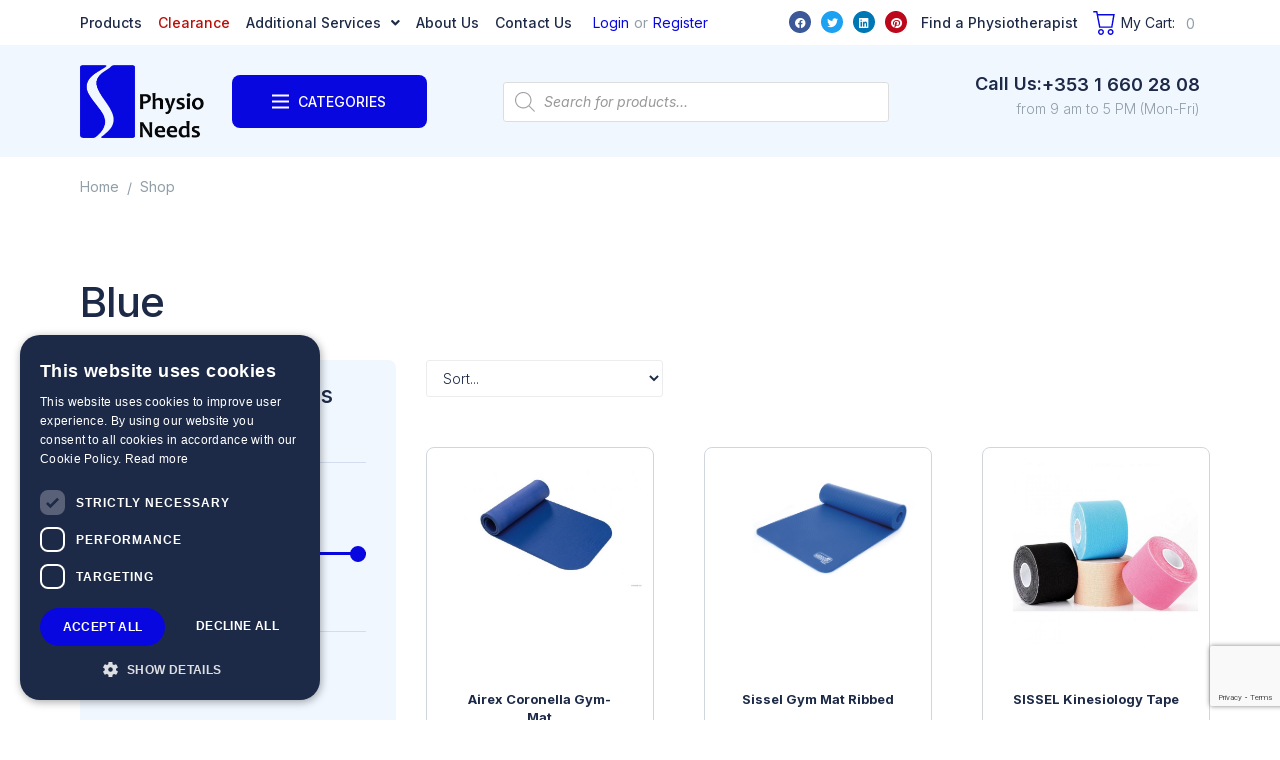

--- FILE ---
content_type: text/html; charset=UTF-8
request_url: https://physioneeds.biz/colour/blue/
body_size: 56161
content:
<!DOCTYPE html>
<html lang="en-US">
<head>
<meta charset="UTF-8">
<link rel="profile" href="https://gmpg.org/xfn/11">
<link rel="pingback" href="https://physioneeds.biz/xmlrpc.php">
 <meta name="description" content="Physio Needs Ltd is a dedicated supplier to the physiotherapy profession.">
  <meta name="keywords" content="Acupuncture, Orthopaedics, Sissel Product Range">

<meta name="viewport" content="width=device-width, initial-scale=1" />
<title>Blue  &#8211; Physio Needs</title>
<link data-rocket-prefetch href="https://fonts.googleapis.com" rel="dns-prefetch">
<link data-rocket-prefetch href="https://www.googletagmanager.com" rel="dns-prefetch">
<link data-rocket-prefetch href="https://www.gstatic.com" rel="dns-prefetch">
<link data-rocket-prefetch href="https://web.archive.org" rel="dns-prefetch">
<link data-rocket-prefetch href="https://chimpstatic.com" rel="dns-prefetch">
<link data-rocket-prefetch href="https://cdn.cookie-script.com" rel="dns-prefetch">
<link data-rocket-prefetch href="https://www.google.com" rel="dns-prefetch">
<link data-rocket-preload as="style" href="https://fonts.googleapis.com/css?family=Roboto%3A100%2C100italic%2C200%2C200italic%2C300%2C300italic%2C400%2C400italic%2C500%2C500italic%2C600%2C600italic%2C700%2C700italic%2C800%2C800italic%2C900%2C900italic%7CRoboto%20Slab%3A100%2C100italic%2C200%2C200italic%2C300%2C300italic%2C400%2C400italic%2C500%2C500italic%2C600%2C600italic%2C700%2C700italic%2C800%2C800italic%2C900%2C900italic%7CInter%3A100%2C100italic%2C200%2C200italic%2C300%2C300italic%2C400%2C400italic%2C500%2C500italic%2C600%2C600italic%2C700%2C700italic%2C800%2C800italic%2C900%2C900italic&#038;display=swap" rel="preload">
<link href="https://fonts.googleapis.com/css?family=Roboto%3A100%2C100italic%2C200%2C200italic%2C300%2C300italic%2C400%2C400italic%2C500%2C500italic%2C600%2C600italic%2C700%2C700italic%2C800%2C800italic%2C900%2C900italic%7CRoboto%20Slab%3A100%2C100italic%2C200%2C200italic%2C300%2C300italic%2C400%2C400italic%2C500%2C500italic%2C600%2C600italic%2C700%2C700italic%2C800%2C800italic%2C900%2C900italic%7CInter%3A100%2C100italic%2C200%2C200italic%2C300%2C300italic%2C400%2C400italic%2C500%2C500italic%2C600%2C600italic%2C700%2C700italic%2C800%2C800italic%2C900%2C900italic&#038;display=swap" media="print" onload="this.media=&#039;all&#039;" rel="stylesheet">
<noscript><link rel="stylesheet" href="https://fonts.googleapis.com/css?family=Roboto%3A100%2C100italic%2C200%2C200italic%2C300%2C300italic%2C400%2C400italic%2C500%2C500italic%2C600%2C600italic%2C700%2C700italic%2C800%2C800italic%2C900%2C900italic%7CRoboto%20Slab%3A100%2C100italic%2C200%2C200italic%2C300%2C300italic%2C400%2C400italic%2C500%2C500italic%2C600%2C600italic%2C700%2C700italic%2C800%2C800italic%2C900%2C900italic%7CInter%3A100%2C100italic%2C200%2C200italic%2C300%2C300italic%2C400%2C400italic%2C500%2C500italic%2C600%2C600italic%2C700%2C700italic%2C800%2C800italic%2C900%2C900italic&#038;display=swap"></noscript><link rel="preload" data-rocket-preload as="image" href="" fetchpriority="high">
<meta name='robots' content='max-image-preview:large' />
<script src="//cdn.cookie-script.com/s/1e780971c4c8ae8ec8276f3dc7ea17a4.js?v=1754"></script>

<!-- Google Tag Manager by PYS -->
<script data-cfasync="false" data-pagespeed-no-defer>
	var pys_datalayer_name = "dataLayer";
	window.dataLayer = window.dataLayer || [];</script> 
<!-- End Google Tag Manager by PYS --><script type='application/javascript'  id='pys-version-script'>console.log('PixelYourSite Free version 11.1.4.1');</script>
<link rel='dns-prefetch' href='//www.google.com' />
<link href='https://fonts.gstatic.com' crossorigin rel='preconnect' />
<link rel="alternate" type="application/rss+xml" title="Physio Needs &raquo; Feed" href="https://physioneeds.biz/feed/" />
<link rel="alternate" type="application/rss+xml" title="Physio Needs &raquo; Comments Feed" href="https://physioneeds.biz/comments/feed/" />
<link rel="alternate" type="application/rss+xml" title="Physio Needs &raquo; Blue  Colour Feed" href="https://physioneeds.biz/colour/blue/feed/" />
<style id='wp-img-auto-sizes-contain-inline-css' type='text/css'>
img:is([sizes=auto i],[sizes^="auto," i]){contain-intrinsic-size:3000px 1500px}
/*# sourceURL=wp-img-auto-sizes-contain-inline-css */
</style>
<link rel='stylesheet' id='wc-realex-redirect-checkout-block-css' href='https://physioneeds.biz/wp-content/plugins/woocommerce-gateway-realex-redirect/assets/css/blocks/wc-realex-redirect-checkout-block.css' type='text/css' media='all' />
<link rel='stylesheet' id='font-awesome-css' href='https://physioneeds.biz/wp-content/plugins/woocommerce-ajax-filters/berocket/assets/css/font-awesome.min.css' type='text/css' media='all' />
<link rel='stylesheet' id='berocket_aapf_widget-style-css' href='https://physioneeds.biz/wp-content/plugins/woocommerce-ajax-filters/assets/frontend/css/fullmain.min.css' type='text/css' media='all' />
<style id='wp-emoji-styles-inline-css' type='text/css'>

	img.wp-smiley, img.emoji {
		display: inline !important;
		border: none !important;
		box-shadow: none !important;
		height: 1em !important;
		width: 1em !important;
		margin: 0 0.07em !important;
		vertical-align: -0.1em !important;
		background: none !important;
		padding: 0 !important;
	}
/*# sourceURL=wp-emoji-styles-inline-css */
</style>
<link rel='stylesheet' id='wp-block-library-css' href='https://physioneeds.biz/wp-includes/css/dist/block-library/style.min.css' type='text/css' media='all' />
<link rel='stylesheet' id='wc-blocks-style-css' href='https://physioneeds.biz/wp-content/plugins/woocommerce/assets/client/blocks/wc-blocks.css' type='text/css' media='all' />
<style id='global-styles-inline-css' type='text/css'>
:root{--wp--preset--aspect-ratio--square: 1;--wp--preset--aspect-ratio--4-3: 4/3;--wp--preset--aspect-ratio--3-4: 3/4;--wp--preset--aspect-ratio--3-2: 3/2;--wp--preset--aspect-ratio--2-3: 2/3;--wp--preset--aspect-ratio--16-9: 16/9;--wp--preset--aspect-ratio--9-16: 9/16;--wp--preset--color--black: #000000;--wp--preset--color--cyan-bluish-gray: #abb8c3;--wp--preset--color--white: #ffffff;--wp--preset--color--pale-pink: #f78da7;--wp--preset--color--vivid-red: #cf2e2e;--wp--preset--color--luminous-vivid-orange: #ff6900;--wp--preset--color--luminous-vivid-amber: #fcb900;--wp--preset--color--light-green-cyan: #7bdcb5;--wp--preset--color--vivid-green-cyan: #00d084;--wp--preset--color--pale-cyan-blue: #8ed1fc;--wp--preset--color--vivid-cyan-blue: #0693e3;--wp--preset--color--vivid-purple: #9b51e0;--wp--preset--gradient--vivid-cyan-blue-to-vivid-purple: linear-gradient(135deg,rgb(6,147,227) 0%,rgb(155,81,224) 100%);--wp--preset--gradient--light-green-cyan-to-vivid-green-cyan: linear-gradient(135deg,rgb(122,220,180) 0%,rgb(0,208,130) 100%);--wp--preset--gradient--luminous-vivid-amber-to-luminous-vivid-orange: linear-gradient(135deg,rgb(252,185,0) 0%,rgb(255,105,0) 100%);--wp--preset--gradient--luminous-vivid-orange-to-vivid-red: linear-gradient(135deg,rgb(255,105,0) 0%,rgb(207,46,46) 100%);--wp--preset--gradient--very-light-gray-to-cyan-bluish-gray: linear-gradient(135deg,rgb(238,238,238) 0%,rgb(169,184,195) 100%);--wp--preset--gradient--cool-to-warm-spectrum: linear-gradient(135deg,rgb(74,234,220) 0%,rgb(151,120,209) 20%,rgb(207,42,186) 40%,rgb(238,44,130) 60%,rgb(251,105,98) 80%,rgb(254,248,76) 100%);--wp--preset--gradient--blush-light-purple: linear-gradient(135deg,rgb(255,206,236) 0%,rgb(152,150,240) 100%);--wp--preset--gradient--blush-bordeaux: linear-gradient(135deg,rgb(254,205,165) 0%,rgb(254,45,45) 50%,rgb(107,0,62) 100%);--wp--preset--gradient--luminous-dusk: linear-gradient(135deg,rgb(255,203,112) 0%,rgb(199,81,192) 50%,rgb(65,88,208) 100%);--wp--preset--gradient--pale-ocean: linear-gradient(135deg,rgb(255,245,203) 0%,rgb(182,227,212) 50%,rgb(51,167,181) 100%);--wp--preset--gradient--electric-grass: linear-gradient(135deg,rgb(202,248,128) 0%,rgb(113,206,126) 100%);--wp--preset--gradient--midnight: linear-gradient(135deg,rgb(2,3,129) 0%,rgb(40,116,252) 100%);--wp--preset--font-size--small: 13px;--wp--preset--font-size--medium: 20px;--wp--preset--font-size--large: 36px;--wp--preset--font-size--x-large: 42px;--wp--preset--spacing--20: 0.44rem;--wp--preset--spacing--30: 0.67rem;--wp--preset--spacing--40: 1rem;--wp--preset--spacing--50: 1.5rem;--wp--preset--spacing--60: 2.25rem;--wp--preset--spacing--70: 3.38rem;--wp--preset--spacing--80: 5.06rem;--wp--preset--shadow--natural: 6px 6px 9px rgba(0, 0, 0, 0.2);--wp--preset--shadow--deep: 12px 12px 50px rgba(0, 0, 0, 0.4);--wp--preset--shadow--sharp: 6px 6px 0px rgba(0, 0, 0, 0.2);--wp--preset--shadow--outlined: 6px 6px 0px -3px rgb(255, 255, 255), 6px 6px rgb(0, 0, 0);--wp--preset--shadow--crisp: 6px 6px 0px rgb(0, 0, 0);}:where(.is-layout-flex){gap: 0.5em;}:where(.is-layout-grid){gap: 0.5em;}body .is-layout-flex{display: flex;}.is-layout-flex{flex-wrap: wrap;align-items: center;}.is-layout-flex > :is(*, div){margin: 0;}body .is-layout-grid{display: grid;}.is-layout-grid > :is(*, div){margin: 0;}:where(.wp-block-columns.is-layout-flex){gap: 2em;}:where(.wp-block-columns.is-layout-grid){gap: 2em;}:where(.wp-block-post-template.is-layout-flex){gap: 1.25em;}:where(.wp-block-post-template.is-layout-grid){gap: 1.25em;}.has-black-color{color: var(--wp--preset--color--black) !important;}.has-cyan-bluish-gray-color{color: var(--wp--preset--color--cyan-bluish-gray) !important;}.has-white-color{color: var(--wp--preset--color--white) !important;}.has-pale-pink-color{color: var(--wp--preset--color--pale-pink) !important;}.has-vivid-red-color{color: var(--wp--preset--color--vivid-red) !important;}.has-luminous-vivid-orange-color{color: var(--wp--preset--color--luminous-vivid-orange) !important;}.has-luminous-vivid-amber-color{color: var(--wp--preset--color--luminous-vivid-amber) !important;}.has-light-green-cyan-color{color: var(--wp--preset--color--light-green-cyan) !important;}.has-vivid-green-cyan-color{color: var(--wp--preset--color--vivid-green-cyan) !important;}.has-pale-cyan-blue-color{color: var(--wp--preset--color--pale-cyan-blue) !important;}.has-vivid-cyan-blue-color{color: var(--wp--preset--color--vivid-cyan-blue) !important;}.has-vivid-purple-color{color: var(--wp--preset--color--vivid-purple) !important;}.has-black-background-color{background-color: var(--wp--preset--color--black) !important;}.has-cyan-bluish-gray-background-color{background-color: var(--wp--preset--color--cyan-bluish-gray) !important;}.has-white-background-color{background-color: var(--wp--preset--color--white) !important;}.has-pale-pink-background-color{background-color: var(--wp--preset--color--pale-pink) !important;}.has-vivid-red-background-color{background-color: var(--wp--preset--color--vivid-red) !important;}.has-luminous-vivid-orange-background-color{background-color: var(--wp--preset--color--luminous-vivid-orange) !important;}.has-luminous-vivid-amber-background-color{background-color: var(--wp--preset--color--luminous-vivid-amber) !important;}.has-light-green-cyan-background-color{background-color: var(--wp--preset--color--light-green-cyan) !important;}.has-vivid-green-cyan-background-color{background-color: var(--wp--preset--color--vivid-green-cyan) !important;}.has-pale-cyan-blue-background-color{background-color: var(--wp--preset--color--pale-cyan-blue) !important;}.has-vivid-cyan-blue-background-color{background-color: var(--wp--preset--color--vivid-cyan-blue) !important;}.has-vivid-purple-background-color{background-color: var(--wp--preset--color--vivid-purple) !important;}.has-black-border-color{border-color: var(--wp--preset--color--black) !important;}.has-cyan-bluish-gray-border-color{border-color: var(--wp--preset--color--cyan-bluish-gray) !important;}.has-white-border-color{border-color: var(--wp--preset--color--white) !important;}.has-pale-pink-border-color{border-color: var(--wp--preset--color--pale-pink) !important;}.has-vivid-red-border-color{border-color: var(--wp--preset--color--vivid-red) !important;}.has-luminous-vivid-orange-border-color{border-color: var(--wp--preset--color--luminous-vivid-orange) !important;}.has-luminous-vivid-amber-border-color{border-color: var(--wp--preset--color--luminous-vivid-amber) !important;}.has-light-green-cyan-border-color{border-color: var(--wp--preset--color--light-green-cyan) !important;}.has-vivid-green-cyan-border-color{border-color: var(--wp--preset--color--vivid-green-cyan) !important;}.has-pale-cyan-blue-border-color{border-color: var(--wp--preset--color--pale-cyan-blue) !important;}.has-vivid-cyan-blue-border-color{border-color: var(--wp--preset--color--vivid-cyan-blue) !important;}.has-vivid-purple-border-color{border-color: var(--wp--preset--color--vivid-purple) !important;}.has-vivid-cyan-blue-to-vivid-purple-gradient-background{background: var(--wp--preset--gradient--vivid-cyan-blue-to-vivid-purple) !important;}.has-light-green-cyan-to-vivid-green-cyan-gradient-background{background: var(--wp--preset--gradient--light-green-cyan-to-vivid-green-cyan) !important;}.has-luminous-vivid-amber-to-luminous-vivid-orange-gradient-background{background: var(--wp--preset--gradient--luminous-vivid-amber-to-luminous-vivid-orange) !important;}.has-luminous-vivid-orange-to-vivid-red-gradient-background{background: var(--wp--preset--gradient--luminous-vivid-orange-to-vivid-red) !important;}.has-very-light-gray-to-cyan-bluish-gray-gradient-background{background: var(--wp--preset--gradient--very-light-gray-to-cyan-bluish-gray) !important;}.has-cool-to-warm-spectrum-gradient-background{background: var(--wp--preset--gradient--cool-to-warm-spectrum) !important;}.has-blush-light-purple-gradient-background{background: var(--wp--preset--gradient--blush-light-purple) !important;}.has-blush-bordeaux-gradient-background{background: var(--wp--preset--gradient--blush-bordeaux) !important;}.has-luminous-dusk-gradient-background{background: var(--wp--preset--gradient--luminous-dusk) !important;}.has-pale-ocean-gradient-background{background: var(--wp--preset--gradient--pale-ocean) !important;}.has-electric-grass-gradient-background{background: var(--wp--preset--gradient--electric-grass) !important;}.has-midnight-gradient-background{background: var(--wp--preset--gradient--midnight) !important;}.has-small-font-size{font-size: var(--wp--preset--font-size--small) !important;}.has-medium-font-size{font-size: var(--wp--preset--font-size--medium) !important;}.has-large-font-size{font-size: var(--wp--preset--font-size--large) !important;}.has-x-large-font-size{font-size: var(--wp--preset--font-size--x-large) !important;}
/*# sourceURL=global-styles-inline-css */
</style>

<style id='classic-theme-styles-inline-css' type='text/css'>
/*! This file is auto-generated */
.wp-block-button__link{color:#fff;background-color:#32373c;border-radius:9999px;box-shadow:none;text-decoration:none;padding:calc(.667em + 2px) calc(1.333em + 2px);font-size:1.125em}.wp-block-file__button{background:#32373c;color:#fff;text-decoration:none}
/*# sourceURL=/wp-includes/css/classic-themes.min.css */
</style>
<link rel='stylesheet' id='matrix_gdpr_style-css' href='https://physioneeds.biz/wp-content/plugins/matrix-gdpr-cookiescript/css/matrix-gdpr-cookiescript.css' type='text/css' media='all' />
<link rel='stylesheet' id='matrix-support-css' href='https://physioneeds.biz/wp-content/plugins/matrix-support-wp-plugin-main/public/css/matrix-support-public.css' type='text/css' media='all' />
<style id='woocommerce-inline-inline-css' type='text/css'>
.woocommerce form .form-row .required { visibility: visible; }
/*# sourceURL=woocommerce-inline-inline-css */
</style>
<link rel='stylesheet' id='wc-realex-redirect-css' href='https://physioneeds.biz/wp-content/plugins/woocommerce-gateway-realex-redirect/assets/css/frontend/wc-realex-redirect.min.css' type='text/css' media='all' />
<link rel='stylesheet' id='brands-styles-css' href='https://physioneeds.biz/wp-content/plugins/woocommerce/assets/css/brands.css' type='text/css' media='all' />
<link rel='stylesheet' id='dgwt-wcas-style-css' href='https://physioneeds.biz/wp-content/plugins/ajax-search-for-woocommerce/assets/css/style.min.css' type='text/css' media='all' />
<link rel='stylesheet' id='kava-parent-theme-style-css' href='https://physioneeds.biz/wp-content/themes/kava/style.css' type='text/css' media='all' />
<link rel='stylesheet' id='kava-theme-style-css' href='https://physioneeds.biz/wp-content/themes/pharmacy/style.css' type='text/css' media='all' />
<style id='kava-theme-style-inline-css' type='text/css'>
/* #Typography */body {font-style: normal;font-weight: 300;font-size: 14px;line-height: 1.6;font-family: Inter, sans-serif;letter-spacing: 0px;text-align: left;color: #1d2a47;}h1,.h1-style {font-style: normal;font-weight: 400;font-size: 34px;line-height: 1.4;font-family: Inter, sans-serif;letter-spacing: 0px;text-align: inherit;color: #1e2428;}h2,.h2-style {font-style: normal;font-weight: 400;font-size: 24px;line-height: 1.4;font-family: Inter, sans-serif;letter-spacing: 0px;text-align: inherit;color: #0807e0;}h3,.h3-style {font-style: normal;font-weight: 400;font-size: 21px;line-height: 1.4;font-family: Inter, sans-serif;letter-spacing: 0px;text-align: inherit;color: #1d2a47;}h4,.h4-style {font-style: normal;font-weight: 400;font-size: 20px;line-height: 1.5;font-family: Inter, sans-serif;letter-spacing: 0px;text-align: inherit;color: #1d2a47;}h5,.h5-style {font-style: normal;font-weight: 300;font-size: 18px;line-height: 1.5;font-family: Inter, sans-serif;letter-spacing: 0px;text-align: inherit;color: #1d2a47;}h6,.h6-style {font-style: normal;font-weight: 500;font-size: 14px;line-height: 1.5;font-family: Inter, sans-serif;letter-spacing: 0px;text-align: inherit;color: #1d2a47;}@media (min-width: 1200px) {h1,.h1-style { font-size: 56px; }h2,.h2-style { font-size: 40px; }h3,.h3-style { font-size: 28px; }}a,h1 a:hover,h2 a:hover,h3 a:hover,h4 a:hover,h5 a:hover,h6 a:hover { color: #919ea8; }a:hover { color: #0807e0; }blockquote {color: #0807e0;}/* #Header */.site-header__wrap {background-color: #ffffff;background-repeat: repeat;background-position: center top;background-attachment: scroll;;}/* ##Top Panel */.top-panel {color: #919ea8;background-color: #ffffff;}/* #Main Menu */.main-navigation {font-style: normal;font-weight: 400;font-size: 14px;line-height: 1.4;font-family: Inter, sans-serif;letter-spacing: 0px;}.main-navigation a,.menu-item-has-children:before {color: #919ea8;}.main-navigation a:hover,.main-navigation .current_page_item>a,.main-navigation .current-menu-item>a,.main-navigation .current_page_ancestor>a,.main-navigation .current-menu-ancestor>a {color: #0807e0;}/* #Mobile Menu */.mobile-menu-toggle-button {color: #ffffff;background-color: #0807e0;}/* #Social */.social-list a {color: #919ea8;}.social-list a:hover {color: #0807e0;}/* #Breadcrumbs */.breadcrumbs_item {font-style: normal;font-weight: 400;font-size: 11px;line-height: 1.5;font-family: Inter, sans-serif;letter-spacing: 0px;}.breadcrumbs_item_sep,.breadcrumbs_item_link {color: #919ea8;}.breadcrumbs_item_link:hover {color: #0807e0;}/* #Post navigation */.post-navigation-container i {color: #919ea8;}.post-navigation-container .nav-links a:hover .post-title,.post-navigation-container .nav-links a:hover .nav-text {color: #919ea8;}.post-navigation-container .nav-links a:hover i {color: #0807e0;}/* #Pagination */.posts-list-navigation .pagination .page-numbers,.page-links > span,.page-links > a {color: #919ea8;}.posts-list-navigation .pagination a.page-numbers:hover,.posts-list-navigation .pagination .page-numbers.current,.page-links > a:hover,.page-links > span {color: #0807e0;}.posts-list-navigation .pagination .next,.posts-list-navigation .pagination .prev {color: #919ea8;}.posts-list-navigation .pagination .next:hover,.posts-list-navigation .pagination .prev:hover {color: #0807e0;}/* #Button Appearance Styles (regular scheme) */.btn,button,input[type='button'],input[type='reset'],input[type='submit'] {font-style: normal;font-weight: 900;font-size: 11px;line-height: 1;font-family: Inter, sans-serif;letter-spacing: 1px;color: #ffffff;background-color: #0807e0;}.btn:hover,button:hover,input[type='button']:hover,input[type='reset']:hover,input[type='submit']:hover,input[type='reset']:hover {color: #ffffff;background-color: rgb(46,45,255);}.btn.invert-button {color: #ffffff;}.btn.invert-button:hover {color: #ffffff;border-color: #0807e0;background-color: #0807e0;}/* #Totop Button */#toTop {padding: 16px 22px;border-radius: 0px;background-color: #ffffff;color: #1267ff;}#toTop:hover {background-color: #1267ff;color: #ffffff;}input,optgroup,select,textarea {font-size: 14px;}/* #Comment, Contact, Password Forms */.comment-form .submit,.wpcf7-submit,.post-password-form label + input {font-style: normal;font-weight: 900;font-size: 11px;line-height: 1;font-family: Inter, sans-serif;letter-spacing: 1px;color: #ffffff;background-color: #0807e0;}.comment-form .submit:hover,.wpcf7-submit:hover,.post-password-form label + input:hover {color: #ffffff;background-color: rgb(46,45,255);}.comment-reply-title {font-style: normal;font-weight: 400;font-size: 20px;line-height: 1.5;font-family: Inter, sans-serif;letter-spacing: 0px;color: #1d2a47;}/* Cookies consent */.comment-form-cookies-consent input[type='checkbox']:checked ~ label[for=wp-comment-cookies-consent]:before {color: #ffffff;border-color: #0807e0;background-color: #0807e0;}/* #Comment Reply Link */#cancel-comment-reply-link {color: #919ea8;}#cancel-comment-reply-link:hover {color: #0807e0;}/* #Comment item */.comment-body .fn {font-style: normal;font-weight: 500;font-size: 14px;line-height: 1.5;font-family: Inter, sans-serif;letter-spacing: 0px;color: #1d2a47;}.comment-date__time {color: #919ea8;}.comment-reply-link {font-style: normal;font-weight: 900;font-size: 11px;line-height: 1;font-family: Inter, sans-serif;letter-spacing: 1px;}/* #Input Placeholders */::-webkit-input-placeholder { color: #919ea8; }::-moz-placeholder{ color: #919ea8; }:-moz-placeholder{ color: #919ea8; }:-ms-input-placeholder{ color: #919ea8; }/* #Entry Meta */.posted-on,.cat-links,.byline,.tags-links {color: #919ea8;}.comments-button {color: #919ea8;}.comments-button:hover {color: #ffffff;background-color: #0807e0;}.btn-style .post-categories a {color: #ffffff;background-color: #0807e0;}.btn-style .post-categories a:hover {color: #ffffff;background-color: rgb(46,45,255);}.sticky-label {color: #ffffff;background-color: #0807e0;}/* Posts List Item Invert */.invert-hover.has-post-thumbnail:hover,.invert-hover.has-post-thumbnail:hover .posted-on,.invert-hover.has-post-thumbnail:hover .cat-links,.invert-hover.has-post-thumbnail:hover .byline,.invert-hover.has-post-thumbnail:hover .tags-links,.invert-hover.has-post-thumbnail:hover .entry-meta,.invert-hover.has-post-thumbnail:hover a,.invert-hover.has-post-thumbnail:hover .btn-icon,.invert-item.has-post-thumbnail,.invert-item.has-post-thumbnail .posted-on,.invert-item.has-post-thumbnail .cat-links,.invert-item.has-post-thumbnail .byline,.invert-item.has-post-thumbnail .tags-links,.invert-item.has-post-thumbnail .entry-meta,.invert-item.has-post-thumbnail a,.invert-item.has-post-thumbnail .btn:hover,.invert-item.has-post-thumbnail .btn-style .post-categories a:hover,.invert,.invert .entry-title,.invert a,.invert .byline,.invert .posted-on,.invert .cat-links,.invert .tags-links {color: #ffffff;}.invert-hover.has-post-thumbnail:hover a:hover,.invert-hover.has-post-thumbnail:hover .btn-icon:hover,.invert-item.has-post-thumbnail a:hover,.invert a:hover {color: #919ea8;}.invert-hover.has-post-thumbnail .btn,.invert-item.has-post-thumbnail .comments-button,.posts-list--default.list-style-v10 .invert.default-item .comments-button{color: #ffffff;background-color: #0807e0;}.invert-hover.has-post-thumbnail .btn:hover,.invert-item.has-post-thumbnail .comments-button:hover,.posts-list--default.list-style-v10 .invert.default-item .comments-button:hover {color: #919ea8;background-color: #ffffff;}/* Default Posts List */.list-style-v8 .comments-link {color: #919ea8;}.list-style-v8 .comments-link:hover {color: #0807e0;}/* Creative Posts List */.creative-item .entry-title a:hover {color: #919ea8;}.list-style-default .creative-item a,.creative-item .btn-icon {color: #919ea8;}.list-style-default .creative-item a:hover,.creative-item .btn-icon:hover {color: #919ea8;}.list-style-default .creative-item .btn,.list-style-default .creative-item .btn:hover,.list-style-default .creative-item .comments-button:hover {color: #ffffff;}.creative-item__title-first-letter {font-style: normal;font-weight: 400;font-family: Inter, sans-serif;color: #1e2428;}.posts-list--creative.list-style-v10 .creative-item:before {background-color: #0807e0;box-shadow: 0px 0px 0px 8px rgba(8,7,224,0.25);}.posts-list--creative.list-style-v10 .creative-item__post-date {font-style: normal;font-weight: 400;font-size: 20px;line-height: 1.5;font-family: Inter, sans-serif;letter-spacing: 0px;color: #919ea8;}.posts-list--creative.list-style-v10 .creative-item__post-date a {color: #919ea8;}.posts-list--creative.list-style-v10 .creative-item__post-date a:hover {color: #0807e0;}/* Creative Posts List style-v2 */.list-style-v2 .creative-item .entry-title,.list-style-v9 .creative-item .entry-title {font-style: normal;font-weight: 400;font-size: 20px;line-height: 1.5;font-family: Inter, sans-serif;letter-spacing: 0px;}/* Image Post Format */.post_format-post-format-image .post-thumbnail__link:before {color: #ffffff;background-color: #0807e0;}/* Gallery Post Format */.post_format-post-format-gallery .swiper-button-prev,.post_format-post-format-gallery .swiper-button-next {color: #919ea8;}.post_format-post-format-gallery .swiper-button-prev:hover,.post_format-post-format-gallery .swiper-button-next:hover {color: #0807e0;}/* Link Post Format */.post_format-post-format-quote .post-format-quote {color: #ffffff;background-color: #0807e0;}.post_format-post-format-quote .post-format-quote:before {color: #0807e0;background-color: #ffffff;}/* Post Author */.post-author__title a {color: #919ea8;}.post-author__title a:hover {color: #0807e0;}.invert .post-author__title a {color: #ffffff;}.invert .post-author__title a:hover {color: #919ea8;}/* Single Post */.single-post blockquote {border-color: #0807e0;}.single-post:not(.post-template-single-layout-4):not(.post-template-single-layout-7) .tags-links a:hover {color: #ffffff;border-color: #0807e0;background-color: #0807e0;}.single-header-3 .post-author .byline,.single-header-4 .post-author .byline,.single-header-5 .post-author .byline {font-style: normal;font-weight: 400;font-size: 20px;line-height: 1.5;font-family: Inter, sans-serif;letter-spacing: 0px;}.single-header-8,.single-header-10 .entry-header {background-color: #0807e0;}.single-header-8.invert a:hover,.single-header-10.invert a:hover {color: rgba(255,255,255,0.5);}.single-header-3 a.comments-button,.single-header-10 a.comments-button {border: 1px solid #ffffff;}.single-header-3 a.comments-button:hover,.single-header-10 a.comments-button:hover {color: #919ea8;background-color: #ffffff;}/* Page preloader */.page-preloader {border-top-color: #0807e0;border-right-color: #0807e0;}/* Logo */.site-logo__link,.site-logo__link:hover {color: #0807e0;}/* Page title */.page-title {font-style: normal;font-weight: 400;font-size: 24px;line-height: 1.4;font-family: Inter, sans-serif;letter-spacing: 0px;color: #0807e0;}@media (min-width: 1200px) {.page-title { font-size: 40px; }}/* Grid Posts List */.posts-list.list-style-v3 .comments-link {border-color: #919ea8;}.posts-list.list-style-v4 .comments-link {color: #919ea8;}.posts-list.list-style-v4 .posts-list__item.grid-item .grid-item-wrap .comments-link:hover {color: #ffffff;background-color: #919ea8;}/* Posts List Grid Item Invert */.grid-item-wrap.invert,.grid-item-wrap.invert .posted-on,.grid-item-wrap.invert .cat-links,.grid-item-wrap.invert .byline,.grid-item-wrap.invert .tags-links,.grid-item-wrap.invert .entry-meta,.grid-item-wrap.invert a,.grid-item-wrap.invert .btn-icon,.grid-item-wrap.invert .comments-button {color: #ffffff;}/* Posts List Grid-5 Item Invert */.list-style-v5 .grid-item-wrap.invert .posted-on,.list-style-v5 .grid-item-wrap.invert .cat-links,.list-style-v5 .grid-item-wrap.invert .byline,.list-style-v5 .grid-item-wrap.invert .tags-links,.list-style-v5 .grid-item-wrap.invert .posted-on a,.list-style-v5 .grid-item-wrap.invert .cat-links a,.list-style-v5 .grid-item-wrap.invert .tags-links a,.list-style-v5 .grid-item-wrap.invert .byline a,.list-style-v5 .grid-item-wrap.invert .comments-link,.list-style-v5 .grid-item-wrap.invert .entry-title a:hover {color: #0807e0;}.list-style-v5 .grid-item-wrap.invert .posted-on a:hover,.list-style-v5 .grid-item-wrap.invert .cat-links a:hover,.list-style-v5 .grid-item-wrap.invert .tags-links a:hover,.list-style-v5 .grid-item-wrap.invert .byline a:hover,.list-style-v5 .grid-item-wrap.invert .comments-link:hover {color: #ffffff;}/* Posts List Grid-6 Item Invert */.posts-list.list-style-v6 .posts-list__item.grid-item .grid-item-wrap .cat-links a,.posts-list.list-style-v7 .posts-list__item.grid-item .grid-item-wrap .cat-links a {color: #ffffff;background-color: #919ea8;}.posts-list.list-style-v6 .posts-list__item.grid-item .grid-item-wrap .cat-links a:hover,.posts-list.list-style-v7 .posts-list__item.grid-item .grid-item-wrap .cat-links a:hover {color: #ffffff;background-color: rgb(46,45,255);}.posts-list.list-style-v9 .posts-list__item.grid-item .grid-item-wrap .entry-header .entry-title {font-weight : 300;}/* Grid 7 */.list-style-v7 .grid-item-wrap.invert .posted-on a:hover,.list-style-v7 .grid-item-wrap.invert .cat-links a:hover,.list-style-v7 .grid-item-wrap.invert .tags-links a:hover,.list-style-v7 .grid-item-wrap.invert .byline a:hover,.list-style-v7 .grid-item-wrap.invert .comments-link:hover,.list-style-v7 .grid-item-wrap.invert .entry-title a:hover,.list-style-v6 .grid-item-wrap.invert .posted-on a:hover,.list-style-v6 .grid-item-wrap.invert .cat-links a:hover,.list-style-v6 .grid-item-wrap.invert .tags-links a:hover,.list-style-v6 .grid-item-wrap.invert .byline a:hover,.list-style-v6 .grid-item-wrap.invert .comments-link:hover,.list-style-v6 .grid-item-wrap.invert .entry-title a:hover {color: #0807e0;}.list-style-v7 .grid-item-wrap.invert .posted-on,.list-style-v7 .grid-item-wrap.invert .cat-links,.list-style-v7 .grid-item-wrap.invert .byline,.list-style-v7 .grid-item-wrap.invert .tags-links,.list-style-v7 .grid-item-wrap.invert .posted-on a,.list-style-v7 .grid-item-wrap.invert .cat-links a,.list-style-v7 .grid-item-wrap.invert .tags-links a,.list-style-v7 .grid-item-wrap.invert .byline a,.list-style-v7 .grid-item-wrap.invert .comments-link,.list-style-v7 .grid-item-wrap.invert .entry-title a,.list-style-v7 .grid-item-wrap.invert .entry-content p,.list-style-v6 .grid-item-wrap.invert .posted-on,.list-style-v6 .grid-item-wrap.invert .cat-links,.list-style-v6 .grid-item-wrap.invert .byline,.list-style-v6 .grid-item-wrap.invert .tags-links,.list-style-v6 .grid-item-wrap.invert .posted-on a,.list-style-v6 .grid-item-wrap.invert .cat-links a,.list-style-v6 .grid-item-wrap.invert .tags-links a,.list-style-v6 .grid-item-wrap.invert .byline a,.list-style-v6 .grid-item-wrap.invert .comments-link,.list-style-v6 .grid-item-wrap.invert .entry-title a,.list-style-v6 .grid-item-wrap.invert .entry-content p {color: #ffffff;}.posts-list.list-style-v7 .grid-item .grid-item-wrap .entry-footer .comments-link:hover,.posts-list.list-style-v6 .grid-item .grid-item-wrap .entry-footer .comments-link:hover,.posts-list.list-style-v6 .posts-list__item.grid-item .grid-item-wrap .btn:hover,.posts-list.list-style-v7 .posts-list__item.grid-item .grid-item-wrap .btn:hover {color: #0807e0;border-color: #0807e0;}.posts-list.list-style-v10 .grid-item-inner .space-between-content .comments-link {color: #919ea8;}.posts-list.list-style-v10 .grid-item-inner .space-between-content .comments-link:hover {color: #0807e0;}.posts-list.list-style-v10 .posts-list__item.justify-item .justify-item-inner .entry-title a {color: #1d2a47;}.posts-list.posts-list--vertical-justify.list-style-v10 .posts-list__item.justify-item .justify-item-inner .entry-title a:hover{color: #ffffff;background-color: #0807e0;}.posts-list.list-style-v5 .posts-list__item.justify-item .justify-item-inner.invert .cat-links a:hover,.posts-list.list-style-v8 .posts-list__item.justify-item .justify-item-inner.invert .cat-links a:hover {color: #ffffff;background-color: rgb(46,45,255);}.posts-list.list-style-v5 .posts-list__item.justify-item .justify-item-inner.invert .cat-links a,.posts-list.list-style-v8 .posts-list__item.justify-item .justify-item-inner.invert .cat-links a{color: #ffffff;background-color: #919ea8;}.list-style-v8 .justify-item-inner.invert .posted-on,.list-style-v8 .justify-item-inner.invert .cat-links,.list-style-v8 .justify-item-inner.invert .byline,.list-style-v8 .justify-item-inner.invert .tags-links,.list-style-v8 .justify-item-inner.invert .posted-on a,.list-style-v8 .justify-item-inner.invert .cat-links a,.list-style-v8 .justify-item-inner.invert .tags-links a,.list-style-v8 .justify-item-inner.invert .byline a,.list-style-v8 .justify-item-inner.invert .comments-link,.list-style-v8 .justify-item-inner.invert .entry-title a,.list-style-v8 .justify-item-inner.invert .entry-content p,.list-style-v5 .justify-item-inner.invert .posted-on,.list-style-v5 .justify-item-inner.invert .cat-links,.list-style-v5 .justify-item-inner.invert .byline,.list-style-v5 .justify-item-inner.invert .tags-links,.list-style-v5 .justify-item-inner.invert .posted-on a,.list-style-v5 .justify-item-inner.invert .cat-links a,.list-style-v5 .justify-item-inner.invert .tags-links a,.list-style-v5 .justify-item-inner.invert .byline a,.list-style-v5 .justify-item-inner.invert .comments-link,.list-style-v5 .justify-item-inner.invert .entry-title a,.list-style-v5 .justify-item-inner.invert .entry-content p,.list-style-v4 .justify-item-inner.invert .posted-on:hover,.list-style-v4 .justify-item-inner.invert .cat-links,.list-style-v4 .justify-item-inner.invert .byline,.list-style-v4 .justify-item-inner.invert .tags-links,.list-style-v4 .justify-item-inner.invert .posted-on a,.list-style-v4 .justify-item-inner.invert .cat-links a,.list-style-v4 .justify-item-inner.invert .tags-links a,.list-style-v4 .justify-item-inner.invert .byline a,.list-style-v4 .justify-item-inner.invert .comments-link,.list-style-v4 .justify-item-inner.invert .entry-title a,.list-style-v4 .justify-item-inner.invert .entry-content p {color: #ffffff;}.list-style-v8 .justify-item-inner.invert .posted-on a:hover,.list-style-v8 .justify-item-inner.invert .cat-links a:hover,.list-style-v8 .justify-item-inner.invert .tags-links a:hover,.list-style-v8 .justify-item-inner.invert .byline a:hover,.list-style-v8 .justify-item-inner.invert .comments-link:hover,.list-style-v8 .justify-item-inner.invert .entry-title a:hover,.list-style-v5 .justify-item-inner.invert .posted-on a:hover,.list-style-v5 .justify-item-inner.invert .cat-links a:hover,.list-style-v5 .justify-item-inner.invert .tags-links a:hover,.list-style-v5 .justify-item-inner.invert .byline a:hover,.list-style-v5 .justify-item-inner.invert .entry-title a:hover,.list-style-v4 .justify-item-inner.invert .posted-on a,.list-style-v4 .justify-item-inner.invert .cat-links a:hover,.list-style-v4 .justify-item-inner.invert .tags-links a:hover,.list-style-v4 .justify-item-inner.invert .byline a:hover,.list-style-v4 .justify-item-inner.invert .comments-link:hover,.list-style-v4 .justify-item-inner.invert .entry-title a:hover{color: #0807e0;}.posts-list.list-style-v5 .justify-item .justify-item-wrap .entry-footer .comments-link:hover {border-color: #0807e0;}.list-style-v4 .justify-item-inner.invert .btn:hover,.list-style-v6 .justify-item-wrap.invert .btn:hover,.list-style-v8 .justify-item-inner.invert .btn:hover {color: #ffffff;}.posts-list.posts-list--vertical-justify.list-style-v5 .posts-list__item.justify-item .justify-item-wrap .entry-footer .comments-link:hover,.posts-list.posts-list--vertical-justify.list-style-v5 .posts-list__item.justify-item .justify-item-wrap .entry-footer .btn:hover {color: #0807e0;border-color: #0807e0;}/* masonry Posts List */.posts-list.list-style-v3 .comments-link {border-color: #919ea8;}.posts-list.list-style-v4 .comments-link {color: #919ea8;}.posts-list.list-style-v4 .posts-list__item.masonry-item .masonry-item-wrap .comments-link:hover {color: #ffffff;background-color: #919ea8;}/* Posts List masonry Item Invert */.masonry-item-wrap.invert,.masonry-item-wrap.invert .posted-on,.masonry-item-wrap.invert .cat-links,.masonry-item-wrap.invert .byline,.masonry-item-wrap.invert .tags-links,.masonry-item-wrap.invert .entry-meta,.masonry-item-wrap.invert a,.masonry-item-wrap.invert .btn-icon,.masonry-item-wrap.invert .comments-button {color: #ffffff;}/* Posts List masonry-5 Item Invert */.list-style-v5 .masonry-item-wrap.invert .posted-on,.list-style-v5 .masonry-item-wrap.invert .cat-links,.list-style-v5 .masonry-item-wrap.invert .byline,.list-style-v5 .masonry-item-wrap.invert .tags-links,.list-style-v5 .masonry-item-wrap.invert .posted-on a,.list-style-v5 .masonry-item-wrap.invert .cat-links a,.list-style-v5 .masonry-item-wrap.invert .tags-links a,.list-style-v5 .masonry-item-wrap.invert .byline a,.list-style-v5 .masonry-item-wrap.invert .comments-link,.list-style-v5 .masonry-item-wrap.invert .entry-title a:hover {color: #0807e0;}.list-style-v5 .masonry-item-wrap.invert .posted-on a:hover,.list-style-v5 .masonry-item-wrap.invert .cat-links a:hover,.list-style-v5 .masonry-item-wrap.invert .tags-links a:hover,.list-style-v5 .masonry-item-wrap.invert .byline a:hover,.list-style-v5 .masonry-item-wrap.invert .comments-link:hover {color: #ffffff;}.posts-list.list-style-v10 .masonry-item-inner .space-between-content .comments-link {color: #919ea8;}.posts-list.list-style-v10 .masonry-item-inner .space-between-content .comments-link:hover {color: #0807e0;}.widget_recent_entries a,.widget_recent_comments a {font-style: normal;font-weight: 500;font-size: 14px;line-height: 1.5;font-family: Inter, sans-serif;letter-spacing: 0px;color: #1d2a47;}.widget_recent_entries a:hover,.widget_recent_comments a:hover {color: #919ea8;}.widget_recent_entries .post-date,.widget_recent_comments .recentcomments {color: #919ea8;}.widget_recent_comments .comment-author-link a {color: #919ea8;}.widget_recent_comments .comment-author-link a:hover {color: #919ea8;}.widget_calendar th,.widget_calendar caption {color: #0807e0;}.widget_calendar tbody td a {color: #1d2a47;}.widget_calendar tbody td a:hover {color: #ffffff;background-color: #0807e0;}.widget_calendar tfoot td a {color: #919ea8;}.widget_calendar tfoot td a:hover {color: #0807e0;}/* Preloader */.jet-smart-listing-wrap.jet-processing + div.jet-smart-listing-loading,div.wpcf7 .ajax-loader {border-top-color: #0807e0;border-right-color: #0807e0;}/*--------------------------------------------------------------## Ecwid Plugin Styles--------------------------------------------------------------*//* Product Title, Product Price amount */html#ecwid_html body#ecwid_body .ec-size .ec-wrapper .ec-store .grid-product__title-inner,html#ecwid_html body#ecwid_body .ec-size .ec-wrapper .ec-store .grid__products .grid-product__image ~ .grid-product__price .grid-product__price-amount,html#ecwid_html body#ecwid_body .ec-size .ec-wrapper .ec-store .grid__products .grid-product__image ~ .grid-product__title .grid-product__price-amount,html#ecwid_html body#ecwid_body .ec-size .ec-store .grid__products--medium-items.grid__products--layout-center .grid-product__price-compare,html#ecwid_html body#ecwid_body .ec-size .ec-store .grid__products--medium-items .grid-product__details,html#ecwid_html body#ecwid_body .ec-size .ec-store .grid__products--medium-items .grid-product__sku,html#ecwid_html body#ecwid_body .ec-size .ec-store .grid__products--medium-items .grid-product__sku-hover,html#ecwid_html body#ecwid_body .ec-size .ec-store .grid__products--medium-items .grid-product__tax,html#ecwid_html body#ecwid_body .ec-size .ec-wrapper .ec-store .form__msg,html#ecwid_html body#ecwid_body .ec-size.ec-size--l .ec-wrapper .ec-store h1,html#ecwid_html body#ecwid_body.page .ec-size .ec-wrapper .ec-store .product-details__product-title,html#ecwid_html body#ecwid_body.page .ec-size .ec-wrapper .ec-store .product-details__product-price,html#ecwid_html body#ecwid_body .ec-size .ec-wrapper .ec-store .product-details-module__title,html#ecwid_html body#ecwid_body .ec-size .ec-wrapper .ec-store .ec-cart-summary__row--total .ec-cart-summary__title,html#ecwid_html body#ecwid_body .ec-size .ec-wrapper .ec-store .ec-cart-summary__row--total .ec-cart-summary__price,html#ecwid_html body#ecwid_body .ec-size .ec-wrapper .ec-store .grid__categories * {font-style: normal;font-weight: 500;line-height: 1.5;font-family: Inter, sans-serif;letter-spacing: 0px;}html#ecwid_html body#ecwid_body .ecwid .ec-size .ec-wrapper .ec-store .product-details__product-description {font-style: normal;font-weight: 300;font-size: 14px;line-height: 1.6;font-family: Inter, sans-serif;letter-spacing: 0px;text-align: left;color: #1d2a47;}html#ecwid_html body#ecwid_body .ec-size .ec-wrapper .ec-store .grid-product__title-inner,html#ecwid_html body#ecwid_body .ec-size .ec-wrapper .ec-store .grid__products .grid-product__image ~ .grid-product__price .grid-product__price-amount,html#ecwid_html body#ecwid_body .ec-size .ec-wrapper .ec-store .grid__products .grid-product__image ~ .grid-product__title .grid-product__price-amount,html#ecwid_html body#ecwid_body .ec-size .ec-store .grid__products--medium-items.grid__products--layout-center .grid-product__price-compare,html#ecwid_html body#ecwid_body .ec-size .ec-store .grid__products--medium-items .grid-product__details,html#ecwid_html body#ecwid_body .ec-size .ec-store .grid__products--medium-items .grid-product__sku,html#ecwid_html body#ecwid_body .ec-size .ec-store .grid__products--medium-items .grid-product__sku-hover,html#ecwid_html body#ecwid_body .ec-size .ec-store .grid__products--medium-items .grid-product__tax,html#ecwid_html body#ecwid_body .ec-size .ec-wrapper .ec-store .product-details-module__title,html#ecwid_html body#ecwid_body.page .ec-size .ec-wrapper .ec-store .product-details__product-price,html#ecwid_html body#ecwid_body.page .ec-size .ec-wrapper .ec-store .product-details__product-title,html#ecwid_html body#ecwid_body .ec-size .ec-wrapper .ec-store .form-control__text,html#ecwid_html body#ecwid_body .ec-size .ec-wrapper .ec-store .form-control__textarea,html#ecwid_html body#ecwid_body .ec-size .ec-wrapper .ec-store .ec-link,html#ecwid_html body#ecwid_body .ec-size .ec-wrapper .ec-store .ec-link:visited,html#ecwid_html body#ecwid_body .ec-size .ec-wrapper .ec-store input[type="radio"].form-control__radio:checked+.form-control__radio-view::after {color: #919ea8;}html#ecwid_html body#ecwid_body .ec-size .ec-wrapper .ec-store .ec-link:hover {color: #0807e0;}/* Product Title, Price small state */html#ecwid_html body#ecwid_body .ec-size .ec-wrapper .ec-store .grid__products--small-items .grid-product__title-inner,html#ecwid_html body#ecwid_body .ec-size .ec-wrapper .ec-store .grid__products--small-items .grid-product__price-hover .grid-product__price-amount,html#ecwid_html body#ecwid_body .ec-size .ec-wrapper .ec-store .grid__products--small-items .grid-product__image ~ .grid-product__price .grid-product__price-amount,html#ecwid_html body#ecwid_body .ec-size .ec-wrapper .ec-store .grid__products--small-items .grid-product__image ~ .grid-product__title .grid-product__price-amount,html#ecwid_html body#ecwid_body .ec-size .ec-wrapper .ec-store .grid__products--small-items.grid__products--layout-center .grid-product__price-compare,html#ecwid_html body#ecwid_body .ec-size .ec-wrapper .ec-store .grid__products--small-items .grid-product__details,html#ecwid_html body#ecwid_body .ec-size .ec-wrapper .ec-store .grid__products--small-items .grid-product__sku,html#ecwid_html body#ecwid_body .ec-size .ec-wrapper .ec-store .grid__products--small-items .grid-product__sku-hover,html#ecwid_html body#ecwid_body .ec-size .ec-wrapper .ec-store .grid__products--small-items .grid-product__tax {font-size: 12px;}/* Product Title, Price medium state */html#ecwid_html body#ecwid_body .ec-size .ec-wrapper .ec-store .grid__products--medium-items .grid-product__title-inner,html#ecwid_html body#ecwid_body .ec-size .ec-wrapper .ec-store .grid__products--medium-items .grid-product__price-hover .grid-product__price-amount,html#ecwid_html body#ecwid_body .ec-size .ec-wrapper .ec-store .grid__products--medium-items .grid-product__image ~ .grid-product__price .grid-product__price-amount,html#ecwid_html body#ecwid_body .ec-size .ec-wrapper .ec-store .grid__products--medium-items .grid-product__image ~ .grid-product__title .grid-product__price-amount,html#ecwid_html body#ecwid_body .ec-size .ec-wrapper .ec-store .grid__products--medium-items.grid__products--layout-center .grid-product__price-compare,html#ecwid_html body#ecwid_body .ec-size .ec-wrapper .ec-store .grid__products--medium-items .grid-product__details,html#ecwid_html body#ecwid_body .ec-size .ec-wrapper .ec-store .grid__products--medium-items .grid-product__sku,html#ecwid_html body#ecwid_body .ec-size .ec-wrapper .ec-store .grid__products--medium-items .grid-product__sku-hover,html#ecwid_html body#ecwid_body .ec-size .ec-wrapper .ec-store .grid__products--medium-items .grid-product__tax {font-size: 14px;}/* Product Title, Price large state */html#ecwid_html body#ecwid_body .ec-size .ec-wrapper .ec-store .grid__products--large-items .grid-product__title-inner,html#ecwid_html body#ecwid_body .ec-size .ec-wrapper .ec-store .grid__products--large-items .grid-product__price-hover .grid-product__price-amount,html#ecwid_html body#ecwid_body .ec-size .ec-wrapper .ec-store .grid__products--large-items .grid-product__image ~ .grid-product__price .grid-product__price-amount,html#ecwid_html body#ecwid_body .ec-size .ec-wrapper .ec-store .grid__products--large-items .grid-product__image ~ .grid-product__title .grid-product__price-amount,html#ecwid_html body#ecwid_body .ec-size .ec-wrapper .ec-store .grid__products--large-items.grid__products--layout-center .grid-product__price-compare,html#ecwid_html body#ecwid_body .ec-size .ec-wrapper .ec-store .grid__products--large-items .grid-product__details,html#ecwid_html body#ecwid_body .ec-size .ec-wrapper .ec-store .grid__products--large-items .grid-product__sku,html#ecwid_html body#ecwid_body .ec-size .ec-wrapper .ec-store .grid__products--large-items .grid-product__sku-hover,html#ecwid_html body#ecwid_body .ec-size .ec-wrapper .ec-store .grid__products--large-items .grid-product__tax {font-size: 17px;}/* Product Add To Cart button */html#ecwid_html body#ecwid_body .ec-size .ec-wrapper .ec-store button {font-style: normal;font-weight: 900;line-height: 1;font-family: Inter, sans-serif;letter-spacing: 1px;}/* Product Add To Cart button normal state */html#ecwid_html body#ecwid_body .ec-size .ec-wrapper .ec-store .form-control--secondary .form-control__button,html#ecwid_html body#ecwid_body .ec-size .ec-wrapper .ec-store .form-control--primary .form-control__button {border-color: #0807e0;background-color: transparent;color: #0807e0;}/* Product Add To Cart button hover state, Product Category active state */html#ecwid_html body#ecwid_body .ec-size .ec-wrapper .ec-store .form-control--secondary .form-control__button:hover,html#ecwid_html body#ecwid_body .ec-size .ec-wrapper .ec-store .form-control--primary .form-control__button:hover,html#ecwid_html body#ecwid_body .horizontal-menu-container.horizontal-desktop .horizontal-menu-item.horizontal-menu-item--active>a {border-color: #0807e0;background-color: #0807e0;color: #ffffff;}/* Black Product Add To Cart button normal state */html#ecwid_html body#ecwid_body .ec-size .ec-wrapper .ec-store .grid__products--appearance-hover .grid-product--dark .form-control--secondary .form-control__button {border-color: #0807e0;background-color: #0807e0;color: #ffffff;}/* Black Product Add To Cart button normal state */html#ecwid_html body#ecwid_body .ec-size .ec-wrapper .ec-store .grid__products--appearance-hover .grid-product--dark .form-control--secondary .form-control__button:hover {border-color: #ffffff;background-color: #ffffff;color: #0807e0;}/* Product Add To Cart button small label */html#ecwid_html body#ecwid_body .ec-size.ec-size--l .ec-wrapper .ec-store .form-control .form-control__button {font-size: 10px;}/* Product Add To Cart button medium label */html#ecwid_html body#ecwid_body .ec-size.ec-size--l .ec-wrapper .ec-store .form-control--small .form-control__button {font-size: 11px;}/* Product Add To Cart button large label */html#ecwid_html body#ecwid_body .ec-size.ec-size--l .ec-wrapper .ec-store .form-control--medium .form-control__button {font-size: 14px;}/* Mini Cart icon styles */html#ecwid_html body#ecwid_body .ec-minicart__body .ec-minicart__icon .icon-default path[stroke],html#ecwid_html body#ecwid_body .ec-minicart__body .ec-minicart__icon .icon-default circle[stroke] {stroke: #919ea8;}html#ecwid_html body#ecwid_body .ec-minicart:hover .ec-minicart__body .ec-minicart__icon .icon-default path[stroke],html#ecwid_html body#ecwid_body .ec-minicart:hover .ec-minicart__body .ec-minicart__icon .icon-default circle[stroke] {stroke: #0807e0;}/* Single product */.woocommerce table.variations .reset_variations,.woocommerce-review-link{font-weight: 400;}.product_meta,.woocommerce-tabs .tabs li a,.single-product .quantity label,.woocommerce table.variations .label{font-weight: 500;}.woocommerce table.variations select{color: #919ea8;}.product_meta .sku_wrapper span,.product_meta .posted_in a,.product_meta .tagged_as a{font-weight: 300;}.woocommerce-tabs .tabs li a{color: #1d2a47;}.woocommerce-tabs .tabs li a:hover{color: #0807e0;}/* #Button Appearance Styles (regular scheme) */.elementor-widget-wp-widget-woocommerce_product_search button,.widget_product_search button,.added_to_cart.wc-forward,.woocommerce .button,.elementor-widget-wp-widget-woocommerce_widget_cart .button,.elementor-widget-wp-widget-woocommerce_product_search .button {font-style: normal;font-weight: 900;font-size: 11px;line-height: 1;font-family: Inter, sans-serif;letter-spacing: 1px;color: #ffffff;background-color: #0807e0;}.jet-compare-button__link,.jet-wishlist-button__link {font-style: normal;font-weight: 900;font-size: 11px;line-height: 1;font-family: Inter, sans-serif;letter-spacing: 1px;}.jet-compare-button__link[data-widget-id=default] .jet-compare-button__plane.jet-compare-button__plane-normal,.jet-compare-button__link[data-widget-id=default] .jet-compare-button__plane.jet-compare-button__plane-added,.jet-wishlist-button__link[data-widget-id=default] .jet-wishlist-button__plane.jet-wishlist-button__plane-normal,.jet-wishlist-button__link[data-widget-id=default] .jet-wishlist-button__plane.jet-wishlist-button__plane-added {background-color: #0807e0;}.jet-compare-button__link[data-widget-id=default]:hover .jet-compare-button__plane.jet-compare-button__plane-normal,.jet-compare-button__link[data-widget-id=default]:hover .jet-compare-button__plane.jet-compare-button__plane-added,.jet-wishlist-button__link[data-widget-id=default]:hover .jet-wishlist-button__plane.jet-wishlist-button__plane-normal,.jet-wishlist-button__link[data-widget-id=default]:hover .jet-wishlist-button__plane.jet-wishlist-button__plane-added {background-color: rgb(46,45,255);}.elementor-widget-wp-widget-woocommerce_product_search button:hover,.widget_product_search button:hover,.added_to_cart.wc-forward:hover,.button:hover{color: #ffffff;background-color: rgb(46,45,255);}.widget_recently_viewed_products .amount,.widget_products .amount,.widget_top_rated_products .amount,.price,table.woocommerce-grouped-product-list tr td.woocommerce-grouped-product-list-item__price{font-weight: 400;}/*Reviews*/ol.commentlist li .meta strong{font-weight: 300;}ol.commentlist li .meta{color: #919ea8;}/*Single Product Thumbnails*/.woocommerce-product-gallery__trigger{background-color: #ffffff;color: #1d2a47;}.woocommerce-product-gallery__trigger:hover{background-color: #1d2a47;color:#ffffff;}/*WooCommerce cart page*/.woocommerce-cart table tr td.product-remove a{color: #919ea8;}.woocommerce-cart table tr td.product-name a{color: #1d2a47;}.woocommerce-cart table tr td.product-price ,.woocommerce-cart table tr td.product-subtotal,.woocommerce-cart .cart-collaterals table tr.cart-subtotal .amount,.woocommerce-cart .cart-collaterals table tr.order-total .amount {font-weight: 400;color: #1e2428;}.woocommerce-cart table tr td.product-quantity input{color:#919ea8;}.woocommerce-cart table tr th,.woocommerce-account .woocommerce .woocommerce-MyAccount-content label,.woocommerce-cart table tr td.actions label{font-weight: 500;}.woocommerce-cart table tr td.actions > .button,.woocommerce-cart .cart-collaterals table tr.order-total .amount{color: #0807e0;}.woocommerce-cart table tr td.actions > .button:hover{color: #1d2a47;}.woocommerce-cart table tr td.product-remove a:hover,.woocommerce-cart table tr td.product-name a:hover {color: #0807e0;}.select2-container--default .select2-selection--single .select2-selection__rendered{color:#919ea8;}.woocommerce-cart .cart-collaterals .wc-proceed-to-checkout a.checkout-button.button:hover{background-color:#0807e0;}.woocommerce-cart table tr td.actions{background-color: rgba(8,7,224,0.05);}/*WooCommerce checkout*/.woocommerce-checkout label,.woocommerce-account .woocommerce label:not(.woocommerce-form__label-for-checkbox),.lost_password a,.comment-form label,.woocommerce-checkout .woocommerce-checkout-review-order table .amount,.woocommerce-checkout .woocommerce-checkout-review-order table tr th,.woocommerce-checkout .woocommerce-checkout-review-order table tbody tr td .product-quantity{font-weight: 500;}.woocommerce-checkout .woocommerce-checkout-review-order table tbody tr td .product-quantity{color:#0807e0;}.woocommerce-checkout .woocommerce-checkout-review-order table tfoot,.wc_payment_methods li .payment_box{background-color: rgba(8,7,224,0.05);}.woocommerce-checkout .woocommerce-message,.woocommerce-checkout .woocommerce-error,.woocommerce-checkout .woocommerce-info{font-weight: 400;}label.checkbox input[type="checkbox"] + span::after,label.inline input[type="checkbox"] + span::after {color: #0807e0;}label.checkbox.woocommerce-form__label,label.inline.woocommerce-form__label{color:#919ea8;font-weight: 300;}.woocommerce-checkout .place-order button.button:hover{background-color:#0807e0;}/*WooCommerce my-account*/.woocommerce-account .woocommerce .woocommerce-MyAccount-navigation ul li{font-weight: 900;}.woocommerce-account .woocommerce .woocommerce-MyAccount-navigation ul li a:hover,.woocommerce-account .woocommerce .woocommerce-MyAccount-navigation ul li.is-active a{color: #ffffff;background-color: #0807e0;border-color: #0807e0;}.woocommerce-account .woocommerce .woocommerce-MyAccount-content table.woocommerce-orders-table tr td:first-child,.woocommerce-account .woocommerce .woocommerce-MyAccount-content table.woocommerce-orders-table tr th,.woocommerce-order-received .woocommerce .woocommerce-order table.shop_table.order_details tr td:first-child,.woocommerce-order-received .woocommerce .woocommerce-order table.shop_table.order_details tr th,.woocommerce-account .woocommerce .woocommerce-MyAccount-content table.shop_table.order_details tr td:first-child,.woocommerce-account .woocommerce .woocommerce-MyAccount-content table.shop_table.order_details tr th{font-weight: 500;}.woocommerce-order-received .woocommerce .woocommerce-order table.shop_table.order_details tr td a:not(.button),.woocommerce-account .woocommerce .woocommerce-MyAccount-content table.woocommerce-orders-table tr td a,.woocommerce-account .woocommerce .woocommerce-MyAccount-content table.shop_table.order_details tr td a{color: #1d2a47;font-weight:300;}.woocommerce-order-received .woocommerce .woocommerce-order table.shop_table.order_details tr td a:not(.button):hover,.woocommerce-account .woocommerce .woocommerce-MyAccount-content table.woocommerce-orders-table tr td a:hover,.woocommerce-account .woocommerce .woocommerce-MyAccount-content table.shop_table.order_details tr td a:hover{color: #0807e0;}.woocommerce-order-received .woocommerce .woocommerce-order table.shop_table.order_details tr td.woocommerce-table__product-name .product-quantity,.woocommerce-account .woocommerce .woocommerce-MyAccount-content table.woocommerce-orders-table tr td.woocommerce-table__product-name .product-quantity,.woocommerce-account .woocommerce .woocommerce-MyAccount-content table.shop_table.order_details tr td.woocommerce-table__product-name .product-quantity{color: #919ea8;}ul.woocommerce-order-overview li strong{font-weight: 500;}.woocommerce-order-received .woocommerce .woocommerce-order table.shop_table.order_details tr td.woocommerce-table__product-name .product-quantity{font-weight:300;}.woocommerce-account .woocommerce .woocommerce-MyAccount-content legend{font-weight: 400;}.woocommerce-account .woocommerce .woocommerce-MyAccount-content table.woocommerce-orders-table tr td.woocommerce-orders-table__cell-order-actions .button,.woocommerce .woocommerce-MyAccount-content table.shop_table.order_details tr td.download-file .button,table.woocommerce-table--order-downloads.shop_table tbody tr td.download-file .button{font-style: normal;font-weight: 300;font-size: 14px;line-height: 1.6;font-family: Inter, sans-serif;letter-spacing: 0px;text-align: left;color: #0807e0;}.woocommerce-account .woocommerce .woocommerce-MyAccount-content mark{color: #0807e0;}.woocommerce-account .woocommerce .woocommerce-MyAccount-content table.woocommerce-orders-table tr td.woocommerce-orders-table__cell-order-actions .button:hover,.woocommerce .woocommerce-MyAccount-content table.shop_table.order_details tr td.download-file .button:hover,table.woocommerce-table--order-downloads.shop_table tbody tr td.download-file .button:hover {color: #1d2a47;}/*WooCommerce widgets*/.elementor-widget-wp-widget-woocommerce_price_filter .ui-slider-handle,.widget_price_filter .ui-slider-handle,.elementor-widget-wp-widget-woocommerce_price_filter .ui-slider-range,.widget_price_filter .ui-slider-range{background-color: #0807e0;}.elementor-widget-wp-widget-woocommerce_shopping_cart .quantity,.elementor-widget-wp-widget-woocommerce_widget_cart .quantity,.widget_shopping_cart .quantity{color: #919ea8;}.elementor-widget-wp-widget-woocommerce_shopping_cart,.elementor-widget-wp-widget-woocommerce_widget_cart,.widget_shopping_cart,.elementor-widget-wp-widget-woocommerce_shopping_cart a:not(.button),.elementor-widget-wp-widget-woocommerce_widget_cart a:not(.button),.widget_shopping_cart a:not(.button),.elementor-widget-wp-widget-woocommerce_recently_viewed_products a,.widget_recently_viewed_products a,.elementor-widget-wp-widget-woocommerce_products a,.widget_products a,.elementor-widget-wp-widget-woocommerce_top_rated_products a,.widget_top_rated_products a,.elementor-widget-wp-widget-woocommerce_recent_reviews a,.widget_recent_reviews a{color: #1d2a47;}.elementor-widget-wp-widget-woocommerce_shopping_cart a:not(.button):hover,.elementor-widget-wp-widget-woocommerce_widget_cart a:not(.button):hover,.widget_shopping_cart a:not(.button):hover,.elementor-widget-wp-widget-woocommerce_recently_viewed_products a:hover,.widget_recently_viewed_products a:hover,.elementor-widget-wp-widget-woocommerce_products a:hover,.widget_products a:hover,.elementor-widget-wp-widget-woocommerce_top_rated_products a:hover,.widget_top_rated_products a:hover,.elementor-widget-wp-widget-woocommerce_recent_reviews a:hover,.widget_recent_reviews a:hover{color: #919ea8;}.elementor-widget-wp-widget-woocommerce_rating_filter li.chosen:before,.widget_rating_filter li.chosen:before {background-color: #0807e0;border-color: #0807e0;}.elementor-widget-wp-widget-woocommerce_product_categories li.current-cat a:before,.widget_product_categories li.current-cat a:before{background-color: #0807e0;border-color: #0807e0;}.elementor-widget-wp-widget-woocommerce_rating_filter li:after,.widget_rating_filter li:after{color: #ffffff;}.elementor-widget-wp-widget-woocommerce_product_categories li a:after,.widget_product_categories li a:after{color: #ffffff;}.select2-container--default .select2-selection--single .select2-selection__rendered{color: #1d2a47;}.elementor-widget-wp-widget-woocommerce_widget_cart .woocommerce-mini-cart__total > strong,.elementor-widget-wp-widget-woocommerce_shopping_cart .woocommerce-mini-cart__total > strong,.widget_shopping_cart .woocommerce-mini-cart__total > strong,.elementor-widget-wp-widget-woocommerce_widget_cart .quantity .amount,.elementor-widget-wp-widget-woocommerce_shopping_cart .quantity .amount,.widget_shopping_cart .quantity .amount{font-weight: 500;}.elementor-widget-wp-widget-woocommerce_widget_cart .woocommerce-mini-cart__total .amount,.elementor-widget-wp-widget-woocommerce_shopping_cart .woocommerce-mini-cart__total .amount,.widget_shopping_cart .woocommerce-mini-cart__total .amount{font-weight: 400;}.elementor-widget-wp-widget-woocommerce_widget_cart .woocommerce-mini-cart__buttons .wc-forward:not(.checkout),.elementor-widget-wp-widget-woocommerce_shopping_cart .woocommerce-mini-cart__buttons .wc-forward:not(.checkout),.widget_shopping_cart .woocommerce-mini-cart__buttons .wc-forward:not(.checkout){color: #0807e0;font-weight: 400;}.elementor-widget-wp-widget-woocommerce_widget_cart .woocommerce-mini-cart__buttons .wc-forward:not(.checkout):hover,.elementor-widget-wp-widget-woocommerce_shopping_cart .woocommerce-mini-cart__buttons .wc-forward:not(.checkout):hover,.widget_shopping_cart .woocommerce-mini-cart__buttons .wc-forward:not(.checkout):hover{color: #1d2a47;}.header-cart__link{color: #919ea8;}.header-cart__link:hover{color: #0807e0;}.elementor-widget-wp-widget-woocommerce_rating_filter .woocommerce-mini-cart__total > strong,.widget_shopping_cart .woocommerce-mini-cart__total > strong,.elementor-widget-wp-widget-woocommerce_rating_filter .quantity .amount,.widget_shopping_cart .quantity .amount,.header-cart .amount{color: #1d2a47;}/*Store Notice*/.woocommerce-store-notice{background-color: #0807e0;color: #ffffff;}.woocommerce-store-notice__dismiss-link:hover,.woocommerce-store-notice__dismiss-link{color: #ffffff;}.woocommerce-cart .cart-collaterals .wc-proceed-to-checkout .checkout-button.button ,.woocommerce-checkout .place-order button.button,.product .button.ajax_add_to_cart.added{background-color: #0807e0;}.elementor-widget-wp-widget-woocommerce_widget_cart .woocommerce-mini-cart__buttons .checkout.button,.elementor-widget-wp-widget-woocommerce_shopping_cart .woocommerce-mini-cart__buttons .checkout.button,.widget_shopping_cart .woocommerce-mini-cart__buttons .checkout.button {background: #0807e0;}.elementor-widget-wp-widget-woocommerce_widget_cart .woocommerce-mini-cart__buttons .checkout.button:hover,.elementor-widget-wp-widget-woocommerce_shopping_cart .woocommerce-mini-cart__buttons .checkout.button:hover,.widget_shopping_cart .woocommerce-mini-cart__buttons .checkout.button:hover{background: rgba(8,7,224,0.8);}
/*# sourceURL=kava-theme-style-inline-css */
</style>
<link rel='stylesheet' id='kava-theme-main-style-css' href='https://physioneeds.biz/wp-content/themes/kava/theme.css' type='text/css' media='all' />
<link rel='stylesheet' id='blog-layouts-module-css' href='https://physioneeds.biz/wp-content/themes/kava/inc/modules/blog-layouts/assets/css/blog-layouts-module.css' type='text/css' media='all' />
<link rel='stylesheet' id='kava-woocommerce-style-css' href='https://physioneeds.biz/wp-content/themes/kava/inc/modules/woo/assets/css/woo-module.css' type='text/css' media='all' />
<link rel='stylesheet' id='font-awesome-all-css' href='https://physioneeds.biz/wp-content/plugins/jet-menu/assets/public/lib/font-awesome/css/all.min.css' type='text/css' media='all' />
<link rel='stylesheet' id='font-awesome-v4-shims-css' href='https://physioneeds.biz/wp-content/plugins/jet-menu/assets/public/lib/font-awesome/css/v4-shims.min.css' type='text/css' media='all' />
<link rel='stylesheet' id='jet-menu-public-styles-css' href='https://physioneeds.biz/wp-content/plugins/jet-menu/assets/public/css/public.css' type='text/css' media='all' />
<link rel='stylesheet' id='jet-woo-builder-kava-css' href='https://physioneeds.biz/wp-content/plugins/jet-woo-builder/includes/compatibility/packages/themes/kava/assets/css/style.css' type='text/css' media='all' />
<link rel='stylesheet' id='mediaelement-css' href='https://physioneeds.biz/wp-includes/js/mediaelement/mediaelementplayer-legacy.min.css' type='text/css' media='all' />
<link rel='stylesheet' id='photoswipe-css' href='https://physioneeds.biz/wp-content/plugins/woocommerce/assets/css/photoswipe/photoswipe.min.css' type='text/css' media='all' />
<link rel='stylesheet' id='photoswipe-default-skin-css' href='https://physioneeds.biz/wp-content/plugins/woocommerce/assets/css/photoswipe/default-skin/default-skin.min.css' type='text/css' media='all' />
<link rel='stylesheet' id='jet-woo-product-gallery-css' href='https://physioneeds.biz/wp-content/plugins/jet-woo-product-gallery/assets/css/jet-woo-product-gallery.css' type='text/css' media='all' />
<link rel='stylesheet' id='woo-product-widgets-for-elementor-css' href='https://physioneeds.biz/wp-content/plugins/woo-products-widgets-for-elementor/assets/css/woo-products-widgets.css' type='text/css' media='all' />
<style id='woo-product-widgets-for-elementor-inline-css' type='text/css'>
@font-face {
			font-family: "WooCommerce";
			src: url("https://physioneeds.biz/wp-content/plugins/woocommerce/assets/fonts/WooCommerce.eot");
			src: url("https://physioneeds.biz/wp-content/plugins/woocommerce/assets/fonts/WooCommerce.eot?#iefix") format("embedded-opentype"),
				url("https://physioneeds.biz/wp-content/plugins/woocommerce/assets/fonts/WooCommerce.woff") format("woff"),
				url("https://physioneeds.biz/wp-content/plugins/woocommerce/assets/fonts/WooCommerce.ttf") format("truetype"),
				url("https://physioneeds.biz/wp-content/plugins/woocommerce/assets/fonts/WooCommerce.svg#WooCommerce") format("svg");
			font-weight: normal;
			font-style: normal;
			}
/*# sourceURL=woo-product-widgets-for-elementor-inline-css */
</style>
<link rel='stylesheet' id='jet-blocks-css' href='https://physioneeds.biz/wp-content/uploads/elementor/css/custom-jet-blocks.css' type='text/css' media='all' />
<link rel='stylesheet' id='elementor-icons-css' href='https://physioneeds.biz/wp-content/plugins/elementor/assets/lib/eicons/css/elementor-icons.min.css' type='text/css' media='all' />
<link rel='stylesheet' id='elementor-frontend-css' href='https://physioneeds.biz/wp-content/plugins/elementor/assets/css/frontend.min.css' type='text/css' media='all' />
<style id='elementor-frontend-inline-css' type='text/css'>
.elementor-kit-35840{--e-global-color-primary:#6EC1E4;--e-global-color-secondary:#54595F;--e-global-color-text:#7A7A7A;--e-global-color-accent:#61CE70;--e-global-typography-primary-font-family:"Roboto";--e-global-typography-primary-font-weight:600;--e-global-typography-secondary-font-family:"Roboto Slab";--e-global-typography-secondary-font-weight:400;--e-global-typography-text-font-family:"Roboto";--e-global-typography-text-font-weight:400;--e-global-typography-accent-font-family:"Roboto";--e-global-typography-accent-font-weight:500;}.elementor-section.elementor-section-boxed > .elementor-container{max-width:1140px;}.e-con{--container-max-width:1140px;}.elementor-widget:not(:last-child){margin-block-end:20px;}.elementor-element{--widgets-spacing:20px 20px;--widgets-spacing-row:20px;--widgets-spacing-column:20px;}{}h1.entry-title{display:var(--page-title-display);}@media(max-width:1024px){.elementor-section.elementor-section-boxed > .elementor-container{max-width:1024px;}.e-con{--container-max-width:1024px;}}@media(max-width:767px){.elementor-section.elementor-section-boxed > .elementor-container{max-width:767px;}.e-con{--container-max-width:767px;}}
.elementor-15 .elementor-element.elementor-element-bb42849 .elementor-repeater-item-606d80b.jet-parallax-section__layout .jet-parallax-section__image{background-size:auto;}.elementor-bc-flex-widget .elementor-15 .elementor-element.elementor-element-a02248f.elementor-column .elementor-widget-wrap{align-items:center;}.elementor-15 .elementor-element.elementor-element-a02248f.elementor-column.elementor-element[data-element_type="column"] > .elementor-widget-wrap.elementor-element-populated{align-content:center;align-items:center;}.elementor-15 .elementor-element.elementor-element-a02248f > .elementor-element-populated{padding:0px 10px 0px 10px;}.elementor-15 .elementor-element.elementor-element-8f578e9 .jet-nav--horizontal{justify-content:flex-start;text-align:left;}.elementor-15 .elementor-element.elementor-element-8f578e9 .jet-nav--vertical .menu-item-link-top{justify-content:flex-start;text-align:left;}.elementor-15 .elementor-element.elementor-element-8f578e9 .jet-nav--vertical-sub-bottom .menu-item-link-sub{justify-content:flex-start;text-align:left;}.elementor-15 .elementor-element.elementor-element-8f578e9 .jet-mobile-menu.jet-mobile-menu-trigger-active .menu-item-link{justify-content:flex-start;text-align:left;}body:not(.rtl) .elementor-15 .elementor-element.elementor-element-8f578e9 .jet-nav--horizontal .jet-nav__sub{text-align:left;}body.rtl .elementor-15 .elementor-element.elementor-element-8f578e9 .jet-nav--horizontal .jet-nav__sub{text-align:right;}.elementor-15 .elementor-element.elementor-element-8f578e9 .menu-item-link-top{color:#1D2A47;padding:0px 16px 0px 0px;}.elementor-15 .elementor-element.elementor-element-8f578e9 .menu-item-link-top .jet-nav-link-text{font-family:"Inter", Sans-serif;font-size:14px;font-weight:500;text-transform:capitalize;line-height:1.57em;}.elementor-15 .elementor-element.elementor-element-8f578e9 .menu-item:hover > .menu-item-link-top{color:#0807E0;}.elementor-15 .elementor-element.elementor-element-8f578e9 .menu-item.current-menu-item .menu-item-link-top{color:#0807E0;}.elementor-15 .elementor-element.elementor-element-8f578e9 .menu-item.current-menu-item .menu-item-link-top .jet-nav-link-text{font-family:"Inter", Sans-serif;font-size:14px;text-transform:capitalize;line-height:1.57em;}.elementor-15 .elementor-element.elementor-element-8f578e9 .menu-item-link-sub{color:#1D2A47;}.elementor-15 .elementor-element.elementor-element-a409ea3{width:auto;max-width:auto;align-self:center;}.elementor-15 .elementor-element.elementor-element-a409ea3 .jet-auth-links{justify-content:flex-start;}.elementor-15 .elementor-element.elementor-element-a409ea3 .jet-auth-links__login .jet-auth-links__item{font-family:"Inter", Sans-serif;font-size:14px;font-weight:400;line-height:1em;color:#0807E0;}.elementor-15 .elementor-element.elementor-element-a409ea3 .jet-auth-links__login .jet-auth-links__item:hover{color:#1D2A47;}.elementor-15 .elementor-element.elementor-element-a409ea3 .jet-auth-links__logout .jet-auth-links__item{font-family:"Inter", Sans-serif;font-size:14px;font-weight:400;line-height:1em;color:#0807E0;}.elementor-15 .elementor-element.elementor-element-a409ea3 .jet-auth-links__logout .jet-auth-links__item:hover{color:#1D2A47;}.elementor-15 .elementor-element.elementor-element-a409ea3 .jet-auth-links__register .jet-auth-links__item{font-family:"Inter", Sans-serif;font-size:14px;font-weight:400;line-height:1em;color:#0807E0;}.elementor-15 .elementor-element.elementor-element-a409ea3 .jet-auth-links__register .jet-auth-links__item:hover{color:#1D2A47;}.elementor-15 .elementor-element.elementor-element-a409ea3 .jet-auth-links__register .jet-auth-links__prefix{color:#919EA8;font-family:"Inter", Sans-serif;font-size:14px;font-weight:400;line-height:1em;}.elementor-15 .elementor-element.elementor-element-a409ea3 .jet-auth-links__registered .jet-auth-links__item{font-family:"Inter", Sans-serif;font-size:14px;font-weight:400;line-height:1em;color:#0807E0;}.elementor-15 .elementor-element.elementor-element-a409ea3 .jet-auth-links__registered .jet-auth-links__item:hover{color:#1D2A47;}.elementor-15 .elementor-element.elementor-element-92a235b{--grid-template-columns:repeat(0, auto);--icon-size:11px;--grid-column-gap:6px;--grid-row-gap:0px;}.elementor-15 .elementor-element.elementor-element-92a235b .elementor-widget-container{text-align:center;}.elementor-15 .elementor-element.elementor-element-92a235b > .elementor-widget-container{margin:0px 7px 0px 0px;}.elementor-15 .elementor-element.elementor-element-1c9096f > .elementor-widget-container{margin:0px 7px 0px 7px;}.elementor-15 .elementor-element.elementor-element-1c9096f{font-weight:500;color:#1D2A47;}.elementor-15 .elementor-element.elementor-element-c44524b{width:auto;max-width:auto;align-self:center;}.elementor-15 .elementor-element.elementor-element-c44524b > .elementor-widget-container{margin:0px 0px 0px 7px;}.elementor-15 .elementor-element.elementor-element-c44524b .jet-blocks-cart__heading-link{font-family:"Inter", Sans-serif;font-size:14px;font-weight:400;line-height:1.57em;background-color:#FFFFFF;}.elementor-15 .elementor-element.elementor-element-c44524b .jet-blocks-cart__label{color:#1D2A47;font-size:14px;}.elementor-15 .elementor-element.elementor-element-c44524b .jet-blocks-cart__icon{color:#0807E0;font-size:24px;margin-right:5px;}.elementor-15 .elementor-element.elementor-element-c44524b .jet-blocks-cart__heading-link:hover .jet-blocks-cart__label{color:#0807E0;}.elementor-15 .elementor-element.elementor-element-c44524b .jet-blocks-cart__heading-link:hover .jet-blocks-cart__icon{color:#0807E0;}.elementor-15 .elementor-element.elementor-element-c44524b .jet-blocks-cart__count{font-size:14px;width:20px;height:20px;line-height:20px;margin:2px 0px 0px 0px;}.elementor-15 .elementor-element.elementor-element-c44524b .jet-blocks-cart__list{width:370px;background-color:#FFFFFF;padding:30px 30px 30px 30px;border-radius:0px 0px 0px 0px;box-shadow:10px 22px 60px 0px rgba(29, 42, 71, 0.08);left:-275px;right:auto;}.elementor-15 .elementor-element.elementor-element-c44524b .widget_shopping_cart .woocommerce-mini-cart__empty-message{font-family:"Inter", Sans-serif;font-size:14px;font-weight:normal;line-height:1.37em;}.elementor-15 .elementor-element.elementor-element-c44524b .widget_shopping_cart .woocommerce-mini-cart{max-height:440px;margin:5px 0px 0px 0px;}.elementor-15 .elementor-element.elementor-element-c44524b .widget_shopping_cart .woocommerce-mini-cart-item{padding:10px 0px 10px 0px;}.elementor-15 .elementor-element.elementor-element-c44524b .widget_shopping_cart .woocommerce-mini-cart-item img{width:80px;max-width:80px;}.elementor-15 .elementor-element.elementor-element-c44524b .widget_shopping_cart .woocommerce-mini-cart-item a:not(.remove){font-family:"Inter", Sans-serif;font-size:13px;font-weight:normal;line-height:1.1875em;color:#1D2A47;}.elementor-15 .elementor-element.elementor-element-c44524b .widget_shopping_cart .woocommerce-mini-cart-item a:not(.remove):hover{color:#0807E0;}.elementor-15 .elementor-element.elementor-element-c44524b .widget_shopping_cart .woocommerce-mini-cart-item .remove{color:#919EA8 !important;}.elementor-15 .elementor-element.elementor-element-c44524b .widget_shopping_cart .woocommerce-mini-cart-item .remove:hover{color:#0807E0 !important;}.elementor-15 .elementor-element.elementor-element-c44524b .widget_shopping_cart .woocommerce-mini-cart-item .quantity{font-family:"Inter", Sans-serif;font-size:18px;font-weight:normal;color:#0807E0;}.elementor-15 .elementor-element.elementor-element-c44524b .widget_shopping_cart .woocommerce-mini-cart-item .amount{font-family:"Inter", Sans-serif;font-size:16px;font-weight:normal;line-height:1.625em;color:#0807E0;}.elementor-15 .elementor-element.elementor-element-c44524b .widget_shopping_cart .woocommerce-mini-cart__total{text-align:left;}.elementor-15 .elementor-element.elementor-element-c44524b .widget_shopping_cart .woocommerce-mini-cart__total strong{font-family:"Inter", Sans-serif;font-size:18px;font-weight:normal;line-height:1.389em;color:#1D2A47;}.elementor-15 .elementor-element.elementor-element-c44524b .widget_shopping_cart .woocommerce-mini-cart__total .amount{font-family:"Inter", Sans-serif;font-size:18px;font-weight:normal;line-height:1.389em;color:#0807E0;}.elementor-15 .elementor-element.elementor-element-c44524b  .widget_shopping_cart .woocommerce-mini-cart__buttons.buttons .button.wc-forward:not(.checkout){font-family:"Inter", Sans-serif;font-size:14px;font-weight:500;text-transform:uppercase;line-height:1.07em;}.elementor-15 .elementor-element.elementor-element-c44524b .widget_shopping_cart .woocommerce-mini-cart__buttons.buttons .button.wc-forward:not(.checkout){background-color:#0807E0;color:#FFFFFF;border-style:solid;border-width:0px 0px 0px 0px;border-radius:8px 8px 8px 8px;box-shadow:0px 0px 0px 0px rgba(0,0,0,0.5);padding:16px 40px 19px 40px;margin:5px 0px 0px 0px;}.elementor-15 .elementor-element.elementor-element-c44524b .widget_shopping_cart .woocommerce-mini-cart__buttons.buttons .button.wc-forward:not(.checkout):hover{background-color:#F0F7FF;color:#0807E0;box-shadow:0px 0px 0px 0px rgba(0,0,0,0.5);}.elementor-15 .elementor-element.elementor-element-c44524b  .widget_shopping_cart .woocommerce-mini-cart__buttons.buttons .button.checkout.wc-forward{font-family:"Inter", Sans-serif;font-size:14px;font-weight:500;text-transform:uppercase;line-height:1.07em;}.elementor-15 .elementor-element.elementor-element-c44524b .widget_shopping_cart .woocommerce-mini-cart__buttons.buttons .button.checkout.wc-forward{background-color:#F0F7FF;color:#0807E0;border-style:solid;border-width:0px 0px 0px 0px;border-radius:8px 8px 8px 8px;box-shadow:0px 0px 0px 0px rgba(0,0,0,0.5);padding:16px 40px 19px 40px;margin:0px 0px 5px 0px;}.elementor-15 .elementor-element.elementor-element-c44524b .widget_shopping_cart .woocommerce-mini-cart__buttons.buttons .button.checkout.wc-forward:hover{background-color:#0807E0;color:#FFFFFF;box-shadow:0px 0px 0px 0px rgba(0,0,0,0.5);}.elementor-15 .elementor-element.elementor-element-bb42849:not(.elementor-motion-effects-element-type-background), .elementor-15 .elementor-element.elementor-element-bb42849 > .elementor-motion-effects-container > .elementor-motion-effects-layer{background-color:#FFFFFF;}.elementor-15 .elementor-element.elementor-element-bb42849{transition:background 0.3s, border 0.3s, border-radius 0.3s, box-shadow 0.3s;padding:10px 0px 10px 0px;}.elementor-15 .elementor-element.elementor-element-bb42849 > .elementor-background-overlay{transition:background 0.3s, border-radius 0.3s, opacity 0.3s;}.elementor-15 .elementor-element.elementor-element-c07736e .elementor-repeater-item-6799fb5.jet-parallax-section__layout .jet-parallax-section__image{background-size:auto;}.elementor-bc-flex-widget .elementor-15 .elementor-element.elementor-element-c36424c.elementor-column .elementor-widget-wrap{align-items:center;}.elementor-15 .elementor-element.elementor-element-c36424c.elementor-column.elementor-element[data-element_type="column"] > .elementor-widget-wrap.elementor-element-populated{align-content:center;align-items:center;}.elementor-15 .elementor-element.elementor-element-35e521e .jet-logo{justify-content:flex-start;}.elementor-bc-flex-widget .elementor-15 .elementor-element.elementor-element-3f00de4.elementor-column .elementor-widget-wrap{align-items:center;}.elementor-15 .elementor-element.elementor-element-3f00de4.elementor-column.elementor-element[data-element_type="column"] > .elementor-widget-wrap.elementor-element-populated{align-content:center;align-items:center;}.elementor-15 .elementor-element.elementor-element-3f00de4.elementor-column > .elementor-widget-wrap{justify-content:center;}.elementor-15 .elementor-element.elementor-element-3f00de4 > .elementor-widget-wrap > .elementor-widget:not(.elementor-widget__width-auto):not(.elementor-widget__width-initial):not(:last-child):not(.elementor-absolute){margin-bottom:0px;}.elementor-15 .elementor-element.elementor-element-c93d405 .jet-menu .jet-menu-item .top-level-link{background-color:#0807E0;font-family:"Inter", Sans-serif;font-size:14px;font-weight:500;text-transform:uppercase;line-height:1.07em;color:#FFFFFF;border-radius:8px 8px 8px 8px;padding:18px 31px 18px 40px;}.elementor-15 .elementor-element.elementor-element-c93d405 .jet-menu .jet-menu-item:hover > .top-level-link{background-color:#1D2A47;color:#FFFFFF;}.elementor-15 .elementor-element.elementor-element-c93d405 .jet-menu{justify-content:flex-start !important;}.jet-desktop-menu-active .elementor-15 .elementor-element.elementor-element-c93d405 .jet-menu > .jet-menu-item{flex-grow:0;}.elementor-15 .elementor-element.elementor-element-c93d405 .jet-menu .jet-menu-item .jet-menu-item-desc.top-level-desc{font-size:18px;}.elementor-15 .elementor-element.elementor-element-c93d405 .jet-menu div.jet-sub-mega-menu{box-shadow:0px 0px 0px 0px rgba(0,0,0,0.5);margin:19px 0px 0px 0px;}.elementor-15 .elementor-element.elementor-element-c93d405 .jet-menu li.jet-sub-menu-item .sub-level-link{font-size:18px;}.elementor-15 .elementor-element.elementor-element-c93d405 .jet-menu .jet-menu-item .top-level-link .jet-menu-icon{font-size:17px;margin:0px 9px 0px 0px;text-align:left;order:-1;}.elementor-15 .elementor-element.elementor-element-c93d405 .jet-menu .jet-menu-item .top-level-link .jet-menu-icon svg{width:17px;}.elementor-15 .elementor-element.elementor-element-c93d405 .jet-menu .jet-menu-item .top-level-link .jet-dropdown-arrow{font-size:0px;}.elementor-15 .elementor-element.elementor-element-c93d405 .jet-menu .jet-menu-item .top-level-link .jet-dropdown-arrow svg{width:0px;}.elementor-15 .elementor-element.elementor-element-c93d405 .jet-mobile-menu__container{z-index:999;}.elementor-15 .elementor-element.elementor-element-c93d405 .jet-mobile-menu-widget .jet-mobile-menu-cover{z-index:calc(999-1);}.elementor-15 .elementor-element.elementor-element-c93d405 .jet-mobile-menu__item .jet-menu-icon{align-self:center;justify-content:center;}.elementor-15 .elementor-element.elementor-element-c93d405 .jet-mobile-menu__item .jet-menu-badge{align-self:flex-start;}.elementor-15 .elementor-element.elementor-element-a4b64ae .jet-mobile-menu__toggle{background-color:rgba(29, 42, 71, 0);border-style:solid;border-color:#1D2A47;padding:10px 10px 10px 10px;border-radius:8px 8px 8px 8px;}.elementor-15 .elementor-element.elementor-element-a4b64ae .jet-mobile-menu__container .jet-mobile-menu__container-inner{background-color:#F0F7FF;}.jet-desktop-menu-active .elementor-15 .elementor-element.elementor-element-a4b64ae .jet-menu > .jet-menu-item{flex-grow:0;}.elementor-15 .elementor-element.elementor-element-a4b64ae .jet-mobile-menu__toggle .jet-mobile-menu__toggle-icon{color:#1D2A47;}.elementor-15 .elementor-element.elementor-element-a4b64ae .jet-mobile-menu__container .jet-mobile-menu__back i{color:#1D2A47;}.elementor-15 .elementor-element.elementor-element-a4b64ae .jet-mobile-menu__container .jet-mobile-menu__back svg{color:#1D2A47;}.elementor-15 .elementor-element.elementor-element-a4b64ae .jet-mobile-menu__container .jet-mobile-menu__back span{color:#919EA8;font-family:"Inter", Sans-serif;font-weight:500;}.elementor-15 .elementor-element.elementor-element-a4b64ae .jet-mobile-menu__container{z-index:999;}.elementor-15 .elementor-element.elementor-element-a4b64ae .jet-mobile-menu-widget .jet-mobile-menu-cover{z-index:calc(999-1);}.elementor-15 .elementor-element.elementor-element-a4b64ae .jet-mobile-menu__container .jet-mobile-menu__header-template{padding:10px 0px 30px 0px;}.elementor-15 .elementor-element.elementor-element-a4b64ae .jet-mobile-menu__item .jet-menu-icon{align-self:center;justify-content:center;}.elementor-15 .elementor-element.elementor-element-a4b64ae .jet-mobile-menu__item .jet-menu-label{font-family:"Inter", Sans-serif;font-weight:300;color:#919EA8;}.elementor-15 .elementor-element.elementor-element-a4b64ae .jet-mobile-menu__item .jet-menu-badge{align-self:flex-start;}.elementor-15 .elementor-element.elementor-element-a4b64ae .jet-mobile-menu__item:hover .jet-menu-label{color:#0807E0;}.elementor-15 .elementor-element.elementor-element-a4b64ae .jet-mobile-menu__item.jet-mobile-menu__item--active .jet-menu-label{color:#0807E0;}.elementor-bc-flex-widget .elementor-15 .elementor-element.elementor-element-ab8e386.elementor-column .elementor-widget-wrap{align-items:center;}.elementor-15 .elementor-element.elementor-element-ab8e386.elementor-column.elementor-element[data-element_type="column"] > .elementor-widget-wrap.elementor-element-populated{align-content:center;align-items:center;}.elementor-15 .elementor-element.elementor-element-ab8e386 > .elementor-element-populated{padding:0px 0px 0px 0px;}.elementor-bc-flex-widget .elementor-15 .elementor-element.elementor-element-fe095e0.elementor-column .elementor-widget-wrap{align-items:center;}.elementor-15 .elementor-element.elementor-element-fe095e0.elementor-column.elementor-element[data-element_type="column"] > .elementor-widget-wrap.elementor-element-populated{align-content:center;align-items:center;}.elementor-15 .elementor-element.elementor-element-fe095e0.elementor-column > .elementor-widget-wrap{justify-content:flex-end;}.elementor-15 .elementor-element.elementor-element-d9cb01a{width:auto;max-width:auto;--e-icon-list-icon-size:6px;--icon-vertical-offset:0px;}.elementor-15 .elementor-element.elementor-element-d9cb01a .elementor-icon-list-icon i{transition:color 0.3s;}.elementor-15 .elementor-element.elementor-element-d9cb01a .elementor-icon-list-icon svg{transition:fill 0.3s;}.elementor-15 .elementor-element.elementor-element-d9cb01a .elementor-icon-list-item > .elementor-icon-list-text, .elementor-15 .elementor-element.elementor-element-d9cb01a .elementor-icon-list-item > a{font-family:"Inter", Sans-serif;font-size:18px;font-weight:600;line-height:1em;letter-spacing:-0.02px;}.elementor-15 .elementor-element.elementor-element-d9cb01a .elementor-icon-list-text{color:#1D2A47;transition:color 0.3s;}.elementor-15 .elementor-element.elementor-element-3508119{width:auto;max-width:auto;--e-icon-list-icon-size:14px;--icon-vertical-offset:0px;}.elementor-15 .elementor-element.elementor-element-3508119 .elementor-icon-list-icon i{transition:color 0.3s;}.elementor-15 .elementor-element.elementor-element-3508119 .elementor-icon-list-icon svg{transition:fill 0.3s;}.elementor-15 .elementor-element.elementor-element-3508119 .elementor-icon-list-item > .elementor-icon-list-text, .elementor-15 .elementor-element.elementor-element-3508119 .elementor-icon-list-item > a{font-family:"Inter", Sans-serif;font-size:18px;font-weight:600;line-height:1.5em;letter-spacing:-0.02px;}.elementor-15 .elementor-element.elementor-element-3508119 .elementor-icon-list-text{color:#1D2A47;transition:color 0.3s;}.elementor-15 .elementor-element.elementor-element-3508119 .elementor-icon-list-item:hover .elementor-icon-list-text{color:#0807E0;}.elementor-15 .elementor-element.elementor-element-d2a5b44{width:auto;max-width:auto;text-align:left;font-family:"Inter", Sans-serif;font-size:14px;line-height:1.57em;color:#919EA8;}.elementor-15 .elementor-element.elementor-element-c07736e:not(.elementor-motion-effects-element-type-background), .elementor-15 .elementor-element.elementor-element-c07736e > .elementor-motion-effects-container > .elementor-motion-effects-layer{background-color:#F0F7FF;}.elementor-15 .elementor-element.elementor-element-c07736e{transition:background 0.3s, border 0.3s, border-radius 0.3s, box-shadow 0.3s;padding:10px 0px 9px 0px;}.elementor-15 .elementor-element.elementor-element-c07736e > .elementor-background-overlay{transition:background 0.3s, border-radius 0.3s, opacity 0.3s;}.elementor-15 .elementor-element.elementor-element-6f6de83 .elementor-repeater-item-a13386b.jet-parallax-section__layout .jet-parallax-section__image{background-size:auto;}.elementor-bc-flex-widget .elementor-15 .elementor-element.elementor-element-0bd7938.elementor-column .elementor-widget-wrap{align-items:flex-end;}.elementor-15 .elementor-element.elementor-element-0bd7938.elementor-column.elementor-element[data-element_type="column"] > .elementor-widget-wrap.elementor-element-populated{align-content:flex-end;align-items:flex-end;}.elementor-15 .elementor-element.elementor-element-0bd7938 > .elementor-element-populated{box-shadow:0px 0px 0px 0px rgba(0,0,0,0.5);margin:-1px 0px 0px 0px;--e-column-margin-right:0px;--e-column-margin-left:0px;padding:0px 0px 0px 0px;}.elementor-15 .elementor-element.elementor-element-0bd7938:hover > .elementor-element-populated{box-shadow:0px 0px 0px 0px rgba(0,0,0,0.5);}.elementor-15 .elementor-element.elementor-element-0bd7938{z-index:1;}.elementor-15 .elementor-element.elementor-element-e59e429 .jet-breadcrumbs{text-align:left;}.elementor-15 .elementor-element.elementor-element-e59e429 > .elementor-widget-container{padding:20px 10px 0px 10px;box-shadow:0px 0px 0px 0px rgba(0,0,0,0.5);}.elementor-15 .elementor-element.elementor-element-e59e429:hover .elementor-widget-container{box-shadow:0px 0px 0px 0px rgba(0,0,0,0.5);}.elementor-15 .elementor-element.elementor-element-e59e429 .jet-breadcrumbs__item > *{font-family:"Inter", Sans-serif;font-size:14px;font-weight:400;line-height:1.57em;letter-spacing:-0.01px;}.elementor-15 .elementor-element.elementor-element-e59e429 .jet-breadcrumbs__item-link{color:#919EA8;}.elementor-15 .elementor-element.elementor-element-e59e429 .jet-breadcrumbs__item-link:hover{color:#919EA8;}.elementor-15 .elementor-element.elementor-element-e59e429 .jet-breadcrumbs__item-target{color:#919EA8;}.elementor-15 .elementor-element.elementor-element-e59e429 .jet-breadcrumbs__item-sep{margin-left:8px;margin-right:8px;color:#919EA8;}.elementor-15 .elementor-element.elementor-element-6f6de83:not(.elementor-motion-effects-element-type-background), .elementor-15 .elementor-element.elementor-element-6f6de83 > .elementor-motion-effects-container > .elementor-motion-effects-layer{background-color:#FFFFFF;}.elementor-15 .elementor-element.elementor-element-6f6de83:hover{box-shadow:0px 0px 0px 0px rgba(0,0,0,0.5);}.elementor-15 .elementor-element.elementor-element-6f6de83{margin-top:0px;margin-bottom:-39px;padding:0px 0px 56px 0px;}@media(min-width:768px){.elementor-15 .elementor-element.elementor-element-c36424c{width:13.336%;}.elementor-15 .elementor-element.elementor-element-3f00de4{width:24.647%;}.elementor-15 .elementor-element.elementor-element-ab8e386{width:33.866%;}.elementor-15 .elementor-element.elementor-element-fe095e0{width:28.151%;}}@media(max-width:1024px) and (min-width:768px){.elementor-15 .elementor-element.elementor-element-a02248f{width:50%;}.elementor-15 .elementor-element.elementor-element-c36424c{width:30%;}.elementor-15 .elementor-element.elementor-element-3f00de4{width:40%;}.elementor-15 .elementor-element.elementor-element-ab8e386{width:60%;}.elementor-15 .elementor-element.elementor-element-fe095e0{width:70%;}}@media(max-width:1024px){.elementor-15 .elementor-element.elementor-element-c44524b .widget_shopping_cart .woocommerce-mini-cart-item{padding:0px 10px 0px 0px;}.elementor-15 .elementor-element.elementor-element-c44524b .widget_shopping_cart .woocommerce-mini-cart__total{text-align:left;}.elementor-15 .elementor-element.elementor-element-bb42849{padding:20px 17px 0px 10px;}.elementor-15 .elementor-element.elementor-element-c36424c.elementor-column{order:1;}.elementor-15 .elementor-element.elementor-element-3f00de4.elementor-column{order:3;}.elementor-bc-flex-widget .elementor-15 .elementor-element.elementor-element-ab8e386.elementor-column .elementor-widget-wrap{align-items:center;}.elementor-15 .elementor-element.elementor-element-ab8e386.elementor-column.elementor-element[data-element_type="column"] > .elementor-widget-wrap.elementor-element-populated{align-content:center;align-items:center;}.elementor-15 .elementor-element.elementor-element-ab8e386.elementor-column{order:4;}.elementor-15 .elementor-element.elementor-element-ab8e386.elementor-column > .elementor-widget-wrap{justify-content:flex-end;}.elementor-15 .elementor-element.elementor-element-fe095e0.elementor-column{order:2;}.elementor-15 .elementor-element.elementor-element-fe095e0.elementor-column > .elementor-widget-wrap{justify-content:flex-end;}.elementor-15 .elementor-element.elementor-element-d2a5b44 > .elementor-widget-container{padding:0px 1px 0px 10px;}.elementor-15 .elementor-element.elementor-element-d2a5b44{text-align:right;}.elementor-15 .elementor-element.elementor-element-c07736e{padding:10px 10px 10px 10px;}.elementor-15 .elementor-element.elementor-element-e59e429 > .elementor-widget-container{padding:20px 20px 0px 20px;}}@media(max-width:767px){.elementor-15 .elementor-element.elementor-element-c44524b .jet-blocks-cart__heading-link{font-size:11px;}.elementor-15 .elementor-element.elementor-element-c44524b .jet-blocks-cart__icon{font-size:20px;}.elementor-15 .elementor-element.elementor-element-c44524b .jet-blocks-cart__label{font-size:11px;}.elementor-15 .elementor-element.elementor-element-c44524b .jet-blocks-cart__count{font-size:11px;}.elementor-15 .elementor-element.elementor-element-c44524b .jet-blocks-cart__list{width:320px;left:-213px;right:auto;}.elementor-15 .elementor-element.elementor-element-c44524b .widget_shopping_cart .woocommerce-mini-cart__empty-message{text-align:left;}.elementor-15 .elementor-element.elementor-element-c44524b .widget_shopping_cart .woocommerce-mini-cart__buttons.buttons .button.wc-forward:not(.checkout){padding:16px 50px 19px 50px;}.elementor-15 .elementor-element.elementor-element-c44524b .widget_shopping_cart .woocommerce-mini-cart__buttons.buttons .button.checkout.wc-forward{padding:16px 50px 19px 50px;}.elementor-15 .elementor-element.elementor-element-bb42849{padding:20px 5px 3px 5px;}.elementor-15 .elementor-element.elementor-element-c36424c{width:80%;}.elementor-bc-flex-widget .elementor-15 .elementor-element.elementor-element-c36424c.elementor-column .elementor-widget-wrap{align-items:center;}.elementor-15 .elementor-element.elementor-element-c36424c.elementor-column.elementor-element[data-element_type="column"] > .elementor-widget-wrap.elementor-element-populated{align-content:center;align-items:center;}.elementor-15 .elementor-element.elementor-element-c36424c.elementor-column{order:1;}.elementor-15 .elementor-element.elementor-element-35e521e .jet-logo{justify-content:flex-start;}.elementor-15 .elementor-element.elementor-element-3f00de4{width:20%;}.elementor-bc-flex-widget .elementor-15 .elementor-element.elementor-element-3f00de4.elementor-column .elementor-widget-wrap{align-items:center;}.elementor-15 .elementor-element.elementor-element-3f00de4.elementor-column.elementor-element[data-element_type="column"] > .elementor-widget-wrap.elementor-element-populated{align-content:center;align-items:center;}.elementor-15 .elementor-element.elementor-element-3f00de4.elementor-column{order:2;}.elementor-15 .elementor-element.elementor-element-a4b64ae .jet-mobile-menu__toggle .jet-mobile-menu__toggle-icon i{font-size:20px;}.elementor-15 .elementor-element.elementor-element-a4b64ae .jet-mobile-menu__toggle .jet-mobile-menu__toggle-icon svg{width:20px;}.elementor-15 .elementor-element.elementor-element-a4b64ae .jet-mobile-menu__toggle{border-width:2px 2px 2px 2px;}.elementor-15 .elementor-element.elementor-element-a4b64ae .jet-mobile-menu__container .jet-mobile-menu__back i{font-size:20px;}.elementor-15 .elementor-element.elementor-element-a4b64ae .jet-mobile-menu__container .jet-mobile-menu__back span{font-size:14px;line-height:1em;}.elementor-15 .elementor-element.elementor-element-a4b64ae .jet-mobile-menu__container{width:100%;}.elementor-15 .elementor-element.elementor-element-a4b64ae .jet-mobile-menu__item .jet-menu-label{font-size:18px;line-height:1.6em;}.elementor-bc-flex-widget .elementor-15 .elementor-element.elementor-element-ab8e386.elementor-column .elementor-widget-wrap{align-items:center;}.elementor-15 .elementor-element.elementor-element-ab8e386.elementor-column.elementor-element[data-element_type="column"] > .elementor-widget-wrap.elementor-element-populated{align-content:center;align-items:center;}.elementor-15 .elementor-element.elementor-element-ab8e386.elementor-column > .elementor-widget-wrap{justify-content:center;}.elementor-15 .elementor-element.elementor-element-ab8e386 > .elementor-element-populated{margin:10px 0px 0px 0px;--e-column-margin-right:0px;--e-column-margin-left:0px;}.elementor-bc-flex-widget .elementor-15 .elementor-element.elementor-element-fe095e0.elementor-column .elementor-widget-wrap{align-items:center;}.elementor-15 .elementor-element.elementor-element-fe095e0.elementor-column.elementor-element[data-element_type="column"] > .elementor-widget-wrap.elementor-element-populated{align-content:center;align-items:center;}.elementor-15 .elementor-element.elementor-element-fe095e0.elementor-column > .elementor-widget-wrap{justify-content:center;}.elementor-15 .elementor-element.elementor-element-c07736e{padding:30px 5px 40px 5px;}.elementor-15 .elementor-element.elementor-element-e59e429 > .elementor-widget-container{padding:20px 15px 0px 15px;}}
.elementor-102 .elementor-element.elementor-element-b221610 .elementor-repeater-item-35228db.jet-parallax-section__layout .jet-parallax-section__image{background-size:auto;}.elementor-bc-flex-widget .elementor-102 .elementor-element.elementor-element-8dae612.elementor-column .elementor-widget-wrap{align-items:center;}.elementor-102 .elementor-element.elementor-element-8dae612.elementor-column.elementor-element[data-element_type="column"] > .elementor-widget-wrap.elementor-element-populated{align-content:center;align-items:center;}.elementor-102 .elementor-element.elementor-element-5f074f1{width:auto;max-width:auto;}.elementor-102 .elementor-element.elementor-element-5f074f1 > .elementor-widget-container{margin:0px 0px -8px 0px;}.elementor-102 .elementor-element.elementor-element-5f074f1 .elementor-icon-wrapper{text-align:center;}.elementor-102 .elementor-element.elementor-element-5f074f1.elementor-view-stacked .elementor-icon{background-color:#0807E0;color:#FFFFFF;}.elementor-102 .elementor-element.elementor-element-5f074f1.elementor-view-framed .elementor-icon, .elementor-102 .elementor-element.elementor-element-5f074f1.elementor-view-default .elementor-icon{color:#0807E0;border-color:#0807E0;}.elementor-102 .elementor-element.elementor-element-5f074f1.elementor-view-framed .elementor-icon, .elementor-102 .elementor-element.elementor-element-5f074f1.elementor-view-default .elementor-icon svg{fill:#0807E0;}.elementor-102 .elementor-element.elementor-element-5f074f1.elementor-view-framed .elementor-icon{background-color:#FFFFFF;}.elementor-102 .elementor-element.elementor-element-5f074f1.elementor-view-stacked .elementor-icon svg{fill:#FFFFFF;}.elementor-102 .elementor-element.elementor-element-5f074f1 .elementor-icon{font-size:22px;padding:12px;border-radius:11px 11px 11px 11px;}.elementor-102 .elementor-element.elementor-element-5f074f1 .elementor-icon svg{height:22px;}.elementor-102 .elementor-element.elementor-element-adfab32{width:var( --container-widget-width, 78.426% );max-width:78.426%;--container-widget-width:78.426%;--container-widget-flex-grow:0;--e-icon-list-icon-size:46px;--icon-vertical-offset:0px;}.elementor-102 .elementor-element.elementor-element-adfab32 .elementor-icon-list-icon i{transition:color 0.3s;}.elementor-102 .elementor-element.elementor-element-adfab32 .elementor-icon-list-icon svg{transition:fill 0.3s;}.elementor-102 .elementor-element.elementor-element-adfab32 .elementor-icon-list-icon{padding-inline-end:11px;}.elementor-102 .elementor-element.elementor-element-adfab32 .elementor-icon-list-item > .elementor-icon-list-text, .elementor-102 .elementor-element.elementor-element-adfab32 .elementor-icon-list-item > a{font-family:"Inter", Sans-serif;font-size:16px;font-weight:400;line-height:1.31em;}.elementor-102 .elementor-element.elementor-element-adfab32 .elementor-icon-list-text{color:#FFFFFF;transition:color 0.3s;}.elementor-bc-flex-widget .elementor-102 .elementor-element.elementor-element-be580d3.elementor-column .elementor-widget-wrap{align-items:center;}.elementor-102 .elementor-element.elementor-element-be580d3.elementor-column.elementor-element[data-element_type="column"] > .elementor-widget-wrap.elementor-element-populated{align-content:center;align-items:center;}.elementor-102 .elementor-element.elementor-element-1562a26{width:auto;max-width:auto;}.elementor-102 .elementor-element.elementor-element-1562a26 > .elementor-widget-container{margin:0px 0px -8px 0px;}.elementor-102 .elementor-element.elementor-element-1562a26 .elementor-icon-wrapper{text-align:center;}.elementor-102 .elementor-element.elementor-element-1562a26.elementor-view-stacked .elementor-icon{background-color:#0807E0;color:#FFFFFF;}.elementor-102 .elementor-element.elementor-element-1562a26.elementor-view-framed .elementor-icon, .elementor-102 .elementor-element.elementor-element-1562a26.elementor-view-default .elementor-icon{color:#0807E0;border-color:#0807E0;}.elementor-102 .elementor-element.elementor-element-1562a26.elementor-view-framed .elementor-icon, .elementor-102 .elementor-element.elementor-element-1562a26.elementor-view-default .elementor-icon svg{fill:#0807E0;}.elementor-102 .elementor-element.elementor-element-1562a26.elementor-view-framed .elementor-icon{background-color:#FFFFFF;}.elementor-102 .elementor-element.elementor-element-1562a26.elementor-view-stacked .elementor-icon svg{fill:#FFFFFF;}.elementor-102 .elementor-element.elementor-element-1562a26 .elementor-icon{font-size:22px;padding:12px;border-radius:11px 11px 11px 11px;}.elementor-102 .elementor-element.elementor-element-1562a26 .elementor-icon svg{height:22px;}.elementor-102 .elementor-element.elementor-element-c479a84{width:var( --container-widget-width, 80% );max-width:80%;--container-widget-width:80%;--container-widget-flex-grow:0;flex-basis:222px;--e-icon-list-icon-size:46px;--icon-vertical-offset:0px;}.elementor-102 .elementor-element.elementor-element-c479a84 .elementor-icon-list-icon i{transition:color 0.3s;}.elementor-102 .elementor-element.elementor-element-c479a84 .elementor-icon-list-icon svg{transition:fill 0.3s;}.elementor-102 .elementor-element.elementor-element-c479a84 .elementor-icon-list-icon{padding-inline-end:11px;}.elementor-102 .elementor-element.elementor-element-c479a84 .elementor-icon-list-item > .elementor-icon-list-text, .elementor-102 .elementor-element.elementor-element-c479a84 .elementor-icon-list-item > a{font-family:"Inter", Sans-serif;font-size:16px;font-weight:400;line-height:1.31em;}.elementor-102 .elementor-element.elementor-element-c479a84 .elementor-icon-list-text{color:#FFFFFF;transition:color 0.3s;}.elementor-102 .elementor-element.elementor-element-c479a84 .elementor-icon-list-item:hover .elementor-icon-list-text{color:#1D2A47;}.elementor-bc-flex-widget .elementor-102 .elementor-element.elementor-element-f8130d8.elementor-column .elementor-widget-wrap{align-items:center;}.elementor-102 .elementor-element.elementor-element-f8130d8.elementor-column.elementor-element[data-element_type="column"] > .elementor-widget-wrap.elementor-element-populated{align-content:center;align-items:center;}.elementor-102 .elementor-element.elementor-element-0582889{width:auto;max-width:auto;}.elementor-102 .elementor-element.elementor-element-0582889 > .elementor-widget-container{margin:0px 0px -8px 0px;}.elementor-102 .elementor-element.elementor-element-0582889 .elementor-icon-wrapper{text-align:center;}.elementor-102 .elementor-element.elementor-element-0582889.elementor-view-stacked .elementor-icon{background-color:#0807E0;color:#FFFFFF;}.elementor-102 .elementor-element.elementor-element-0582889.elementor-view-framed .elementor-icon, .elementor-102 .elementor-element.elementor-element-0582889.elementor-view-default .elementor-icon{color:#0807E0;border-color:#0807E0;}.elementor-102 .elementor-element.elementor-element-0582889.elementor-view-framed .elementor-icon, .elementor-102 .elementor-element.elementor-element-0582889.elementor-view-default .elementor-icon svg{fill:#0807E0;}.elementor-102 .elementor-element.elementor-element-0582889.elementor-view-framed .elementor-icon{background-color:#FFFFFF;}.elementor-102 .elementor-element.elementor-element-0582889.elementor-view-stacked .elementor-icon svg{fill:#FFFFFF;}.elementor-102 .elementor-element.elementor-element-0582889 .elementor-icon{font-size:22px;padding:12px;border-radius:11px 11px 11px 11px;}.elementor-102 .elementor-element.elementor-element-0582889 .elementor-icon svg{height:22px;}.elementor-102 .elementor-element.elementor-element-e9ce409{width:var( --container-widget-width, 80% );max-width:80%;--container-widget-width:80%;--container-widget-flex-grow:0;--e-icon-list-icon-size:46px;--icon-vertical-offset:0px;}.elementor-102 .elementor-element.elementor-element-e9ce409 .elementor-icon-list-icon i{transition:color 0.3s;}.elementor-102 .elementor-element.elementor-element-e9ce409 .elementor-icon-list-icon svg{transition:fill 0.3s;}.elementor-102 .elementor-element.elementor-element-e9ce409 .elementor-icon-list-icon{padding-inline-end:11px;}.elementor-102 .elementor-element.elementor-element-e9ce409 .elementor-icon-list-item > .elementor-icon-list-text, .elementor-102 .elementor-element.elementor-element-e9ce409 .elementor-icon-list-item > a{font-family:"Inter", Sans-serif;font-size:16px;font-weight:400;line-height:1.31em;}.elementor-102 .elementor-element.elementor-element-e9ce409 .elementor-icon-list-text{color:#FFFFFF;transition:color 0.3s;}.elementor-bc-flex-widget .elementor-102 .elementor-element.elementor-element-8a6a20e.elementor-column .elementor-widget-wrap{align-items:center;}.elementor-102 .elementor-element.elementor-element-8a6a20e.elementor-column.elementor-element[data-element_type="column"] > .elementor-widget-wrap.elementor-element-populated{align-content:center;align-items:center;}.elementor-102 .elementor-element.elementor-element-99a932e{width:auto;max-width:auto;}.elementor-102 .elementor-element.elementor-element-99a932e > .elementor-widget-container{margin:0px 0px -8px 0px;}.elementor-102 .elementor-element.elementor-element-99a932e .elementor-icon-wrapper{text-align:center;}.elementor-102 .elementor-element.elementor-element-99a932e.elementor-view-stacked .elementor-icon{background-color:#0807E0;color:#FFFFFF;}.elementor-102 .elementor-element.elementor-element-99a932e.elementor-view-framed .elementor-icon, .elementor-102 .elementor-element.elementor-element-99a932e.elementor-view-default .elementor-icon{color:#0807E0;border-color:#0807E0;}.elementor-102 .elementor-element.elementor-element-99a932e.elementor-view-framed .elementor-icon, .elementor-102 .elementor-element.elementor-element-99a932e.elementor-view-default .elementor-icon svg{fill:#0807E0;}.elementor-102 .elementor-element.elementor-element-99a932e.elementor-view-framed .elementor-icon{background-color:#FFFFFF;}.elementor-102 .elementor-element.elementor-element-99a932e.elementor-view-stacked .elementor-icon svg{fill:#FFFFFF;}.elementor-102 .elementor-element.elementor-element-99a932e .elementor-icon{font-size:22px;padding:12px;border-radius:11px 11px 11px 11px;}.elementor-102 .elementor-element.elementor-element-99a932e .elementor-icon svg{height:22px;}.elementor-102 .elementor-element.elementor-element-b8a08e9{width:auto;max-width:auto;flex-basis:222px;--e-icon-list-icon-size:46px;--icon-vertical-offset:0px;}.elementor-102 .elementor-element.elementor-element-b8a08e9 .elementor-icon-list-icon i{transition:color 0.3s;}.elementor-102 .elementor-element.elementor-element-b8a08e9 .elementor-icon-list-icon svg{transition:fill 0.3s;}.elementor-102 .elementor-element.elementor-element-b8a08e9 .elementor-icon-list-icon{padding-inline-end:11px;}.elementor-102 .elementor-element.elementor-element-b8a08e9 .elementor-icon-list-item > .elementor-icon-list-text, .elementor-102 .elementor-element.elementor-element-b8a08e9 .elementor-icon-list-item > a{font-family:"Inter", Sans-serif;font-size:16px;font-weight:400;line-height:1.31em;}.elementor-102 .elementor-element.elementor-element-b8a08e9 .elementor-icon-list-text{color:#FFFFFF;transition:color 0.3s;}.elementor-102 .elementor-element.elementor-element-b8a08e9 .elementor-icon-list-item:hover .elementor-icon-list-text{color:#1D2A47;}.elementor-102 .elementor-element.elementor-element-b221610:not(.elementor-motion-effects-element-type-background), .elementor-102 .elementor-element.elementor-element-b221610 > .elementor-motion-effects-container > .elementor-motion-effects-layer{background-color:#0807E0;}.elementor-102 .elementor-element.elementor-element-b221610{transition:background 0.3s, border 0.3s, border-radius 0.3s, box-shadow 0.3s;padding:83px 5px 97px 0px;}.elementor-102 .elementor-element.elementor-element-b221610 > .elementor-background-overlay{transition:background 0.3s, border-radius 0.3s, opacity 0.3s;}.elementor-102 .elementor-element.elementor-element-39a220d .elementor-repeater-item-2ed9438.jet-parallax-section__layout .jet-parallax-section__image{background-size:auto;}.elementor-102 .elementor-element.elementor-element-0bc5ec3 > .elementor-widget-wrap > .elementor-widget:not(.elementor-widget__width-auto):not(.elementor-widget__width-initial):not(:last-child):not(.elementor-absolute){margin-bottom:34px;}.elementor-102 .elementor-element.elementor-element-512cb2c .elementor-repeater-item-2885f78.jet-parallax-section__layout .jet-parallax-section__image{background-size:auto;}.elementor-102 .elementor-element.elementor-element-058fce4 .jet-logo{justify-content:flex-start;}.elementor-102 .elementor-element.elementor-element-f78cb8d .elementor-repeater-item-2885f78.jet-parallax-section__layout .jet-parallax-section__image{background-size:auto;}.elementor-102 .elementor-element.elementor-element-389602c > .elementor-widget-container{margin:5px 0px 5px 0px;}.elementor-102 .elementor-element.elementor-element-389602c{text-align:left;}.elementor-102 .elementor-element.elementor-element-389602c .elementor-heading-title{color:#1D2A47;}.elementor-102 .elementor-element.elementor-element-619961e .jet-nav--horizontal{justify-content:flex-start;text-align:left;}.elementor-102 .elementor-element.elementor-element-619961e .jet-nav--vertical .menu-item-link-top{justify-content:flex-start;text-align:left;}.elementor-102 .elementor-element.elementor-element-619961e .jet-nav--vertical-sub-bottom .menu-item-link-sub{justify-content:flex-start;text-align:left;}.elementor-102 .elementor-element.elementor-element-619961e .jet-mobile-menu.jet-mobile-menu-trigger-active .menu-item-link{justify-content:flex-start;text-align:left;}.elementor-102 .elementor-element.elementor-element-619961e > .elementor-widget-container{margin:0px 0px 0px 0px;}.elementor-102 .elementor-element.elementor-element-619961e .menu-item-link-top{color:#1D2A47;padding:0px 0px 0px 0px;}.elementor-102 .elementor-element.elementor-element-619961e .menu-item-link-top .jet-nav-link-text{font-family:"Inter", Sans-serif;font-size:13px;font-weight:400;line-height:1.78em;}.elementor-102 .elementor-element.elementor-element-619961e .menu-item:hover > .menu-item-link-top{color:#0807E0;}.elementor-102 .elementor-element.elementor-element-619961e .menu-item.current-menu-item .menu-item-link-top{color:#0807E0;}.elementor-102 .elementor-element.elementor-element-f5c1ca7 > .elementor-widget-container{margin:5px 0px 5px 0px;}.elementor-102 .elementor-element.elementor-element-f5c1ca7{text-align:left;}.elementor-102 .elementor-element.elementor-element-f5c1ca7 .elementor-heading-title{color:#1D2A47;}.elementor-102 .elementor-element.elementor-element-4ece442 .jet-nav--horizontal{justify-content:flex-start;text-align:left;}.elementor-102 .elementor-element.elementor-element-4ece442 .jet-nav--vertical .menu-item-link-top{justify-content:flex-start;text-align:left;}.elementor-102 .elementor-element.elementor-element-4ece442 .jet-nav--vertical-sub-bottom .menu-item-link-sub{justify-content:flex-start;text-align:left;}.elementor-102 .elementor-element.elementor-element-4ece442 .jet-mobile-menu.jet-mobile-menu-trigger-active .menu-item-link{justify-content:flex-start;text-align:left;}.elementor-102 .elementor-element.elementor-element-4ece442 .jet-nav-wrap{margin-left:0;margin-right:auto;}.elementor-102 .elementor-element.elementor-element-4ece442 .menu-item-link-top{color:#1D2A47;padding:0px 0px 3px 0px;}.elementor-102 .elementor-element.elementor-element-4ece442 .menu-item-link-top .jet-nav-link-text{font-family:"Inter", Sans-serif;font-size:14px;font-weight:400;line-height:1.73em;}.elementor-102 .elementor-element.elementor-element-4ece442 .menu-item:hover > .menu-item-link-top{color:#0807E0;}.elementor-102 .elementor-element.elementor-element-4ece442 .menu-item.current-menu-item .menu-item-link-top{color:#0807E0;}.elementor-102 .elementor-element.elementor-element-b8b08a9 > .elementor-widget-container{margin:5px 0px 5px 0px;}.elementor-102 .elementor-element.elementor-element-b8b08a9{text-align:left;}.elementor-102 .elementor-element.elementor-element-b8b08a9 .elementor-heading-title{color:#1D2A47;}.elementor-102 .elementor-element.elementor-element-8b51951 .jet-nav--horizontal{justify-content:flex-start;text-align:left;}.elementor-102 .elementor-element.elementor-element-8b51951 .jet-nav--vertical .menu-item-link-top{justify-content:flex-start;text-align:left;}.elementor-102 .elementor-element.elementor-element-8b51951 .jet-nav--vertical-sub-bottom .menu-item-link-sub{justify-content:flex-start;text-align:left;}.elementor-102 .elementor-element.elementor-element-8b51951 .jet-mobile-menu.jet-mobile-menu-trigger-active .menu-item-link{justify-content:flex-start;text-align:left;}.elementor-102 .elementor-element.elementor-element-8b51951 .jet-nav-wrap{margin-left:0;margin-right:auto;}.elementor-102 .elementor-element.elementor-element-8b51951 .menu-item-link-top{color:#1D2A47;padding:0px 0px 3px 0px;}.elementor-102 .elementor-element.elementor-element-8b51951 .menu-item-link-top .jet-nav-link-text{font-family:"Inter", Sans-serif;font-size:14px;font-weight:400;line-height:1.73em;}.elementor-102 .elementor-element.elementor-element-8b51951 .menu-item:hover > .menu-item-link-top{color:#0807E0;}.elementor-102 .elementor-element.elementor-element-8b51951 .menu-item.current-menu-item .menu-item-link-top{color:#0807E0;}.elementor-102 .elementor-element.elementor-element-7addad2 > .elementor-widget-container{margin:0px 0px 0px 0px;}.elementor-102 .elementor-element.elementor-element-7addad2{text-align:left;}.elementor-102 .elementor-element.elementor-element-7addad2 .elementor-heading-title{font-family:"Inter", Sans-serif;font-size:24px;font-weight:500;line-height:1.21em;color:#1D2A47;}.elementor-102 .elementor-element.elementor-element-75b688d{text-align:left;font-size:13px;font-weight:400;line-height:1.31em;color:#919EA8;}.elementor-102 .elementor-element.elementor-element-fb657a8{--grid-template-columns:repeat(0, auto);--icon-size:23px;--grid-column-gap:17px;--grid-row-gap:0px;}.elementor-102 .elementor-element.elementor-element-fb657a8 .elementor-widget-container{text-align:left;}.elementor-102 .elementor-element.elementor-element-fb657a8 > .elementor-widget-container{margin:10px 0px 0px 0px;}.elementor-102 .elementor-element.elementor-element-fb657a8 .elementor-social-icon{background-color:rgba(29, 42, 71, 0);--icon-padding:0em;}.elementor-102 .elementor-element.elementor-element-fb657a8 .elementor-social-icon i{color:#1D2A47;}.elementor-102 .elementor-element.elementor-element-fb657a8 .elementor-social-icon svg{fill:#1D2A47;}.elementor-102 .elementor-element.elementor-element-fb657a8 .elementor-social-icon:hover{background-color:rgba(2, 1, 1, 0);}.elementor-102 .elementor-element.elementor-element-fb657a8 .elementor-social-icon:hover i{color:#0807E0;}.elementor-102 .elementor-element.elementor-element-fb657a8 .elementor-social-icon:hover svg{fill:#0807E0;}.elementor-102 .elementor-element.elementor-element-f78cb8d{margin-top:15px;margin-bottom:0px;}.elementor-102 .elementor-element.elementor-element-9815763{text-align:left;}.elementor-102 .elementor-element.elementor-element-9815763 img{width:15%;}.elementor-102 .elementor-element.elementor-element-39a220d:not(.elementor-motion-effects-element-type-background), .elementor-102 .elementor-element.elementor-element-39a220d > .elementor-motion-effects-container > .elementor-motion-effects-layer{background-color:#F0F7FF;}.elementor-102 .elementor-element.elementor-element-39a220d{transition:background 0.3s, border 0.3s, border-radius 0.3s, box-shadow 0.3s;padding:90px 0px 52px 0px;}.elementor-102 .elementor-element.elementor-element-39a220d > .elementor-background-overlay{transition:background 0.3s, border-radius 0.3s, opacity 0.3s;}.elementor-102 .elementor-element.elementor-element-a363625 .elementor-repeater-item-ba544bb.jet-parallax-section__layout .jet-parallax-section__image{background-size:auto;}.elementor-102 .elementor-element.elementor-element-8051d30{text-align:left;font-family:"Inter", Sans-serif;font-size:14px;font-weight:400;line-height:1.57em;color:#919EA8;}.elementor-102 .elementor-element.elementor-element-a363625:not(.elementor-motion-effects-element-type-background), .elementor-102 .elementor-element.elementor-element-a363625 > .elementor-motion-effects-container > .elementor-motion-effects-layer{background-color:#F0F7FF;}.elementor-102 .elementor-element.elementor-element-a363625{transition:background 0.3s, border 0.3s, border-radius 0.3s, box-shadow 0.3s;}.elementor-102 .elementor-element.elementor-element-a363625 > .elementor-background-overlay{transition:background 0.3s, border-radius 0.3s, opacity 0.3s;}.elementor-102 .elementor-element.elementor-element-06fb099 .elementor-repeater-item-465d3b9.jet-parallax-section__layout .jet-parallax-section__image{background-size:auto;}@media(max-width:1024px){.elementor-102 .elementor-element.elementor-element-adfab32{width:var( --container-widget-width, 85% );max-width:85%;--container-widget-width:85%;--container-widget-flex-grow:0;flex-basis:243px;}.elementor-102 .elementor-element.elementor-element-adfab32 > .elementor-widget-container{padding:10px 10px 10px 10px;}.elementor-102 .elementor-element.elementor-element-c479a84{width:var( --container-widget-width, 85% );max-width:85%;--container-widget-width:85%;--container-widget-flex-grow:0;flex-basis:243px;}.elementor-102 .elementor-element.elementor-element-c479a84 > .elementor-widget-container{padding:10px 10px 10px 10px;}.elementor-102 .elementor-element.elementor-element-e9ce409{width:var( --container-widget-width, 85% );max-width:85%;--container-widget-width:85%;--container-widget-flex-grow:0;}.elementor-102 .elementor-element.elementor-element-e9ce409 > .elementor-widget-container{padding:10px 10px 10px 10px;}.elementor-102 .elementor-element.elementor-element-b8a08e9{width:var( --container-widget-width, 85% );max-width:85%;--container-widget-width:85%;--container-widget-flex-grow:0;flex-basis:243px;}.elementor-102 .elementor-element.elementor-element-b8a08e9 > .elementor-widget-container{padding:10px 10px 10px 10px;}.elementor-102 .elementor-element.elementor-element-b221610{padding:0px 10px 0px 10px;}.elementor-102 .elementor-element.elementor-element-39a220d{padding:20px 10px 0px 10px;}.elementor-102 .elementor-element.elementor-element-8051d30{text-align:center;}}@media(min-width:768px){.elementor-102 .elementor-element.elementor-element-8dae612{width:25%;}.elementor-102 .elementor-element.elementor-element-be580d3{width:25%;}.elementor-102 .elementor-element.elementor-element-f8130d8{width:24%;}.elementor-102 .elementor-element.elementor-element-8a6a20e{width:26%;}.elementor-102 .elementor-element.elementor-element-ae650d4{width:20%;}.elementor-102 .elementor-element.elementor-element-adc931e{width:20%;}.elementor-102 .elementor-element.elementor-element-beadc60{width:20%;}.elementor-102 .elementor-element.elementor-element-671b88a{width:40%;}}@media(max-width:1024px) and (min-width:768px){.elementor-102 .elementor-element.elementor-element-8dae612{width:50%;}.elementor-102 .elementor-element.elementor-element-be580d3{width:50%;}.elementor-102 .elementor-element.elementor-element-f8130d8{width:50%;}.elementor-102 .elementor-element.elementor-element-8a6a20e{width:50%;}}@media(max-width:767px){.elementor-102 .elementor-element.elementor-element-8dae612 > .elementor-element-populated{padding:48px 5px 20px 5px;}.elementor-102 .elementor-element.elementor-element-adfab32{width:var( --container-widget-width, 80% );max-width:80%;--container-widget-width:80%;--container-widget-flex-grow:0;flex-basis:245px;}.elementor-102 .elementor-element.elementor-element-be580d3 > .elementor-element-populated{padding:20px 5px 30px 5px;}.elementor-102 .elementor-element.elementor-element-c479a84{width:var( --container-widget-width, 80% );max-width:80%;--container-widget-width:80%;--container-widget-flex-grow:0;flex-basis:245px;}.elementor-102 .elementor-element.elementor-element-f8130d8 > .elementor-element-populated{padding:0px 5px 20px 5px;}.elementor-102 .elementor-element.elementor-element-e9ce409{width:var( --container-widget-width, 80% );max-width:80%;--container-widget-width:80%;--container-widget-flex-grow:0;}.elementor-102 .elementor-element.elementor-element-8a6a20e > .elementor-element-populated{padding:15px 5px 52px 5px;}.elementor-102 .elementor-element.elementor-element-b8a08e9{width:var( --container-widget-width, 80% );max-width:80%;--container-widget-width:80%;--container-widget-flex-grow:0;flex-basis:245px;}.elementor-102 .elementor-element.elementor-element-b221610{padding:0px 5px 0px 5px;}.elementor-102 .elementor-element.elementor-element-0bc5ec3 > .elementor-widget-wrap > .elementor-widget:not(.elementor-widget__width-auto):not(.elementor-widget__width-initial):not(:last-child):not(.elementor-absolute){margin-bottom:20px;}.elementor-102 .elementor-element.elementor-element-fb657a8 .elementor-widget-container{text-align:center;}.elementor-102 .elementor-element.elementor-element-39a220d{padding:30px 5px 0px 5px;}}
/*# sourceURL=elementor-frontend-inline-css */
</style>
<link rel='stylesheet' id='jet-tabs-frontend-css' href='https://physioneeds.biz/wp-content/plugins/jet-tabs/assets/css/jet-tabs-frontend.css' type='text/css' media='all' />
<link rel='stylesheet' id='jet-tricks-frontend-css' href='https://physioneeds.biz/wp-content/plugins/jet-tricks/assets/css/jet-tricks-frontend.css' type='text/css' media='all' />
<link rel='stylesheet' id='jet-theme-core-frontend-styles-css' href='https://physioneeds.biz/wp-content/plugins/jet-theme-core/assets/css/frontend.css' type='text/css' media='all' />
<link rel='stylesheet' id='kava-extra-nucleo-outline-css' href='https://physioneeds.biz/wp-content/plugins/kava-extra/assets/fonts/nucleo-outline-icon-font/nucleo-outline.css' type='text/css' media='all' />
<link rel='stylesheet' id='newsletter-css' href='https://physioneeds.biz/wp-content/plugins/newsletter/style.css' type='text/css' media='all' />
<link rel='stylesheet' id='wpstg-admin-all-pages-style-css' href='https://physioneeds.biz/wp-content/plugins/wp-staging-pro/assets/css/dist/wpstg-admin-all-pages.min.css' type='text/css' media='all' />



<link rel='stylesheet' id='elementor-icons-shared-0-css' href='https://physioneeds.biz/wp-content/plugins/elementor/assets/lib/font-awesome/css/fontawesome.min.css' type='text/css' media='all' />
<link rel='stylesheet' id='elementor-icons-fa-solid-css' href='https://physioneeds.biz/wp-content/plugins/elementor/assets/lib/font-awesome/css/solid.min.css' type='text/css' media='all' />
<link rel='stylesheet' id='elementor-icons-fa-brands-css' href='https://physioneeds.biz/wp-content/plugins/elementor/assets/lib/font-awesome/css/brands.min.css' type='text/css' media='all' />
<script type="text/javascript" src="https://physioneeds.biz/wp-includes/js/jquery/jquery.min.js" id="jquery-core-js"></script>
<script type="text/javascript" src="https://physioneeds.biz/wp-includes/js/jquery/jquery-migrate.min.js" id="jquery-migrate-js"></script>
<script type="text/javascript" id="jquery-js-after">
/* <![CDATA[ */
if (typeof (window.wpfReadyList) == "undefined") {
			var v = jQuery.fn.jquery;
			if (v && parseInt(v) >= 3 && window.self === window.top) {
				var readyList=[];
				window.originalReadyMethod = jQuery.fn.ready;
				jQuery.fn.ready = function(){
					if(arguments.length && arguments.length > 0 && typeof arguments[0] === "function") {
						readyList.push({"c": this, "a": arguments});
					}
					return window.originalReadyMethod.apply( this, arguments );
				};
				window.wpfReadyList = readyList;
			}}
//# sourceURL=jquery-js-after
/* ]]> */
</script>
<script type="text/javascript" id="my_voter_script-js-extra">
/* <![CDATA[ */
var myAjax = {"ajaxurl":"https://physioneeds.biz/wp-admin/admin-ajax.php"};
//# sourceURL=my_voter_script-js-extra
/* ]]> */
</script>
<script type="text/javascript" src="https://physioneeds.biz/wp-content/themes/pharmacy/custom.js" id="my_voter_script-js"></script>
<script type="text/javascript" src="https://physioneeds.biz/wp-content/plugins/matrix-support-wp-plugin-main/public/js/matrix-support-public.js" id="matrix-support-js"></script>
<script type="text/javascript" src="https://physioneeds.biz/wp-content/plugins/recaptcha-woo/js/rcfwc.js" id="rcfwc-js-js" defer="defer" data-wp-strategy="defer"></script>
<script type="text/javascript" src="https://www.google.com/recaptcha/api.js?hl=en_US" id="recaptcha-js" defer="defer" data-wp-strategy="defer"></script>
<script type="text/javascript" src="https://physioneeds.biz/wp-content/plugins/woocommerce/assets/js/jquery-blockui/jquery.blockUI.min.js" id="wc-jquery-blockui-js" defer="defer" data-wp-strategy="defer"></script>
<script type="text/javascript" id="wc-add-to-cart-js-extra">
/* <![CDATA[ */
var wc_add_to_cart_params = {"ajax_url":"/wp-admin/admin-ajax.php","wc_ajax_url":"/?wc-ajax=%%endpoint%%","i18n_view_cart":"View cart","cart_url":"https://physioneeds.biz/cart/","is_cart":"","cart_redirect_after_add":"no"};
//# sourceURL=wc-add-to-cart-js-extra
/* ]]> */
</script>
<script type="text/javascript" src="https://physioneeds.biz/wp-content/plugins/woocommerce/assets/js/frontend/add-to-cart.min.js" id="wc-add-to-cart-js" defer="defer" data-wp-strategy="defer"></script>
<script type="text/javascript" src="https://physioneeds.biz/wp-content/plugins/woocommerce/assets/js/js-cookie/js.cookie.min.js" id="wc-js-cookie-js" defer="defer" data-wp-strategy="defer"></script>
<script type="text/javascript" id="woocommerce-js-extra">
/* <![CDATA[ */
var woocommerce_params = {"ajax_url":"/wp-admin/admin-ajax.php","wc_ajax_url":"/?wc-ajax=%%endpoint%%","i18n_password_show":"Show password","i18n_password_hide":"Hide password"};
//# sourceURL=woocommerce-js-extra
/* ]]> */
</script>
<script type="text/javascript" src="https://physioneeds.biz/wp-content/plugins/woocommerce/assets/js/frontend/woocommerce.min.js" id="woocommerce-js" defer="defer" data-wp-strategy="defer"></script>
<script type="text/javascript" src="https://physioneeds.biz/wp-content/plugins/pixelyoursite/dist/scripts/jquery.bind-first-0.2.3.min.js" id="jquery-bind-first-js"></script>
<script type="text/javascript" src="https://physioneeds.biz/wp-content/plugins/pixelyoursite/dist/scripts/js.cookie-2.1.3.min.js" id="js-cookie-pys-js"></script>
<script type="text/javascript" src="https://physioneeds.biz/wp-content/plugins/pixelyoursite/dist/scripts/tld.min.js" id="js-tld-js"></script>
<script type="text/javascript" id="pys-js-extra">
/* <![CDATA[ */
var pysOptions = {"staticEvents":[],"dynamicEvents":[],"triggerEvents":[],"triggerEventTypes":[],"gtm":{"trackingIds":["GTM-WF69V9TV"],"gtm_dataLayer_name":"dataLayer","gtm_container_domain":"www.googletagmanager.com","gtm_container_identifier":"gtm","gtm_auth":"","gtm_preview":"","gtm_just_data_layer":false,"check_list":"disabled","check_list_contain":[],"wooVariableAsSimple":false},"debug":"","siteUrl":"https://physioneeds.biz","ajaxUrl":"https://physioneeds.biz/wp-admin/admin-ajax.php","ajax_event":"32785fe944","enable_remove_download_url_param":"1","cookie_duration":"7","last_visit_duration":"60","enable_success_send_form":"","ajaxForServerEvent":"1","ajaxForServerStaticEvent":"1","useSendBeacon":"1","send_external_id":"1","external_id_expire":"180","track_cookie_for_subdomains":"1","google_consent_mode":"1","gdpr":{"ajax_enabled":false,"all_disabled_by_api":false,"facebook_disabled_by_api":false,"analytics_disabled_by_api":false,"google_ads_disabled_by_api":false,"pinterest_disabled_by_api":false,"bing_disabled_by_api":false,"reddit_disabled_by_api":false,"externalID_disabled_by_api":false,"facebook_prior_consent_enabled":true,"analytics_prior_consent_enabled":true,"google_ads_prior_consent_enabled":null,"pinterest_prior_consent_enabled":true,"bing_prior_consent_enabled":true,"cookiebot_integration_enabled":false,"cookiebot_facebook_consent_category":"marketing","cookiebot_analytics_consent_category":"statistics","cookiebot_tiktok_consent_category":"marketing","cookiebot_google_ads_consent_category":"marketing","cookiebot_pinterest_consent_category":"marketing","cookiebot_bing_consent_category":"marketing","consent_magic_integration_enabled":false,"real_cookie_banner_integration_enabled":false,"cookie_notice_integration_enabled":false,"cookie_law_info_integration_enabled":false,"analytics_storage":{"enabled":true,"value":"granted","filter":false},"ad_storage":{"enabled":true,"value":"granted","filter":false},"ad_user_data":{"enabled":true,"value":"granted","filter":false},"ad_personalization":{"enabled":true,"value":"granted","filter":false}},"cookie":{"disabled_all_cookie":false,"disabled_start_session_cookie":false,"disabled_advanced_form_data_cookie":false,"disabled_landing_page_cookie":false,"disabled_first_visit_cookie":false,"disabled_trafficsource_cookie":false,"disabled_utmTerms_cookie":false,"disabled_utmId_cookie":false},"tracking_analytics":{"TrafficSource":"direct","TrafficLanding":"undefined","TrafficUtms":[],"TrafficUtmsId":[]},"GATags":{"ga_datalayer_type":"default","ga_datalayer_name":"dataLayerPYS"},"woo":{"enabled":true,"enabled_save_data_to_orders":true,"addToCartOnButtonEnabled":true,"addToCartOnButtonValueEnabled":true,"addToCartOnButtonValueOption":"price","singleProductId":null,"removeFromCartSelector":"form.woocommerce-cart-form .remove","addToCartCatchMethod":"add_cart_hook","is_order_received_page":false,"containOrderId":false},"edd":{"enabled":false},"cache_bypass":"1768880154"};
//# sourceURL=pys-js-extra
/* ]]> */
</script>
<script type="text/javascript" src="https://physioneeds.biz/wp-content/plugins/pixelyoursite/dist/scripts/public.js" id="pys-js"></script>
<script type="text/javascript" id="wpstg-global-js-extra">
/* <![CDATA[ */
var wpstg = {"nonce":"da31b3cecb"};
//# sourceURL=wpstg-global-js-extra
/* ]]> */
</script>
<script type="text/javascript" src="https://physioneeds.biz/wp-content/plugins/wp-staging-pro/assets/js/dist/wpstg-blank-loader.js" id="wpstg-global-js"></script>
<script type="text/javascript" src="https://physioneeds.biz/wp-content/plugins/wp-staging-pro/assets/js/dist/pro/wpstg-admin-all-pages.min.js" id="wpstg-admin-all-pages-script-js"></script>
<link rel="https://api.w.org/" href="https://physioneeds.biz/wp-json/" /><link rel="EditURI" type="application/rsd+xml" title="RSD" href="https://physioneeds.biz/xmlrpc.php?rsd" />
<meta name="generator" content="WordPress 6.9" />
<meta name="generator" content="WooCommerce 10.3.6" />
			<!-- DO NOT COPY THIS SNIPPET! Start of Page Analytics Tracking for HubSpot WordPress plugin v11.3.33-->
			<script class="hsq-set-content-id" data-content-id="listing-page">
				var _hsq = _hsq || [];
				_hsq.push(["setContentType", "listing-page"]);
			</script>
			<!-- DO NOT COPY THIS SNIPPET! End of Page Analytics Tracking for HubSpot WordPress plugin -->
			<style></style>		<style>
			.dgwt-wcas-ico-magnifier,.dgwt-wcas-ico-magnifier-handler{max-width:20px}.dgwt-wcas-search-wrapp{max-width:600px}		</style>
			<noscript><style>.woocommerce-product-gallery{ opacity: 1 !important; }</style></noscript>
	<meta name="generator" content="Elementor 3.33.2; features: additional_custom_breakpoints; settings: css_print_method-internal, google_font-enabled, font_display-auto">
<style type="text/css">.recentcomments a{display:inline !important;padding:0 !important;margin:0 !important;}</style>			<style>
				.e-con.e-parent:nth-of-type(n+4):not(.e-lazyloaded):not(.e-no-lazyload),
				.e-con.e-parent:nth-of-type(n+4):not(.e-lazyloaded):not(.e-no-lazyload) * {
					background-image: none !important;
				}
				@media screen and (max-height: 1024px) {
					.e-con.e-parent:nth-of-type(n+3):not(.e-lazyloaded):not(.e-no-lazyload),
					.e-con.e-parent:nth-of-type(n+3):not(.e-lazyloaded):not(.e-no-lazyload) * {
						background-image: none !important;
					}
				}
				@media screen and (max-height: 640px) {
					.e-con.e-parent:nth-of-type(n+2):not(.e-lazyloaded):not(.e-no-lazyload),
					.e-con.e-parent:nth-of-type(n+2):not(.e-lazyloaded):not(.e-no-lazyload) * {
						background-image: none !important;
					}
				}
			</style>
			<script type='application/javascript' id='pys-config-warning-script'>console.warn('PixelYourSite: no pixel configured.');</script>
<link rel="icon" href="https://physioneeds.biz/wp-content/uploads/2021/07/favicon-64x64.png" sizes="32x32" />
<link rel="icon" href="https://physioneeds.biz/wp-content/uploads/2021/07/favicon-230x230.png" sizes="192x192" />
<link rel="apple-touch-icon" href="https://physioneeds.biz/wp-content/uploads/2021/07/favicon-230x230.png" />
<meta name="msapplication-TileImage" content="https://physioneeds.biz/wp-content/uploads/2021/07/favicon-300x300.png" />

<link rel="stylesheet" href="/wp-content/themes/kava/style_theme.css">
<!-- Global site tag (gtag.js) - Google Analytics -->
<script async src="https://web.archive.org/web/20201102123839js_/https://www.googletagmanager.com/gtag/js?id=UA-148067171-1"></script>
<script>
window.dataLayer = window.dataLayer || [];
function gtag(){dataLayer.push(arguments);}
gtag('js', new Date());

gtag('config', 'UA-148067171-1');
</script>
	<script>
		
		
window.onload = function(){
 var c = document.querySelector('#more');
c.addEventListener('click', function() {
  document.querySelector('#content-product').style.height= 'auto';
  this.style.display= 'none';
});
}


</script>
<link rel='stylesheet' id='e-animation-pop-css' href='https://physioneeds.biz/wp-content/plugins/elementor/assets/lib/animations/styles/e-animation-pop.min.css' type='text/css' media='all' />
<link rel='stylesheet' id='widget-social-icons-css' href='https://physioneeds.biz/wp-content/plugins/elementor/assets/css/widget-social-icons.min.css' type='text/css' media='all' />
<link rel='stylesheet' id='e-apple-webkit-css' href='https://physioneeds.biz/wp-content/plugins/elementor/assets/css/conditionals/apple-webkit.min.css' type='text/css' media='all' />
<link rel='stylesheet' id='widget-icon-list-css' href='https://physioneeds.biz/wp-content/plugins/elementor/assets/css/widget-icon-list.min.css' type='text/css' media='all' />
<link rel='stylesheet' id='jet-woo-builder-css' href='https://physioneeds.biz/wp-content/plugins/jet-woo-builder/assets/css/frontend.css' type='text/css' media='all' />
<style id='jet-woo-builder-inline-css' type='text/css'>
@font-face {
				font-family: "WooCommerce";
				font-weight: normal;
				font-style: normal;
				src: url("https://physioneeds.biz/wp-content/plugins/woocommerce/assets/fonts/WooCommerce.eot");
				src: url("https://physioneeds.biz/wp-content/plugins/woocommerce/assets/fonts/WooCommerce.eot?#iefix") format("embedded-opentype"),
					 url("https://physioneeds.biz/wp-content/plugins/woocommerce/assets/fonts/WooCommerce.woff") format("woff"),
					 url("https://physioneeds.biz/wp-content/plugins/woocommerce/assets/fonts/WooCommerce.ttf") format("truetype"),
					 url("https://physioneeds.biz/wp-content/plugins/woocommerce/assets/fonts/WooCommerce.svg#WooCommerce") format("svg");
			}
/*# sourceURL=jet-woo-builder-inline-css */
</style>
<link rel='stylesheet' id='jet-woo-builder-frontend-font-css' href='https://physioneeds.biz/wp-content/plugins/jet-woo-builder/assets/css/lib/jetwoobuilder-frontend-font/css/jetwoobuilder-frontend-font.css' type='text/css' media='all' />
<link rel='stylesheet' id='swiper-css' href='https://physioneeds.biz/wp-content/plugins/elementor/assets/lib/swiper/v8/css/swiper.min.css' type='text/css' media='all' />
<link rel='stylesheet' id='e-swiper-css' href='https://physioneeds.biz/wp-content/plugins/elementor/assets/css/conditionals/e-swiper.min.css' type='text/css' media='all' />
<link rel='stylesheet' id='widget-heading-css' href='https://physioneeds.biz/wp-content/plugins/elementor/assets/css/widget-heading.min.css' type='text/css' media='all' />
<link rel='stylesheet' id='jet-elements-css' href='https://physioneeds.biz/wp-content/plugins/jet-elements/assets/css/jet-elements.css' type='text/css' media='all' />
<link rel='stylesheet' id='jet-elements-skin-css' href='https://physioneeds.biz/wp-content/plugins/jet-elements/assets/css/jet-elements-skin.css' type='text/css' media='all' />
<link rel='stylesheet' id='widget-divider-css' href='https://physioneeds.biz/wp-content/plugins/elementor/assets/css/widget-divider.min.css' type='text/css' media='all' />
<link rel='stylesheet' id='widget-image-css' href='https://physioneeds.biz/wp-content/plugins/elementor/assets/css/widget-image.min.css' type='text/css' media='all' />
<meta name="generator" content="WP Rocket 3.20.1.2" data-wpr-features="wpr_preconnect_external_domains wpr_oci wpr_desktop" /></head>

<body data-rsssl=1 class="archive tax-pa_colour term-blue term-911 wp-custom-logo wp-theme-kava wp-child-theme-pharmacy theme-kava woocommerce woocommerce-page woocommerce-no-js hfeed layout-fullwidth blog-default sidebar_enabled position-one-left-sidebar sidebar-1-3 woocommerce-active jet-desktop-menu-active elementor-default elementor-kit-35840">
<div  class="page-preloader-cover">
				<div  class="page-preloader"></div>
			</div><div  id="page" class="site">
	<a class="skip-link screen-reader-text" href="#content">Skip to content</a>
	<header  id="masthead" class="site-header ">
				<div  data-elementor-type="jet_header" data-elementor-id="15" class="elementor elementor-15">
						<section class="elementor-section elementor-top-section elementor-element elementor-element-bb42849 elementor-section-boxed elementor-section-height-default elementor-section-height-default" data-id="bb42849" data-element_type="section" data-settings="{&quot;jet_parallax_layout_list&quot;:[{&quot;jet_parallax_layout_image&quot;:{&quot;url&quot;:&quot;&quot;,&quot;id&quot;:&quot;&quot;,&quot;size&quot;:&quot;&quot;},&quot;_id&quot;:&quot;606d80b&quot;,&quot;jet_parallax_layout_image_tablet&quot;:{&quot;url&quot;:&quot;&quot;,&quot;id&quot;:&quot;&quot;,&quot;size&quot;:&quot;&quot;},&quot;jet_parallax_layout_image_mobile&quot;:{&quot;url&quot;:&quot;&quot;,&quot;id&quot;:&quot;&quot;,&quot;size&quot;:&quot;&quot;},&quot;jet_parallax_layout_speed&quot;:{&quot;unit&quot;:&quot;%&quot;,&quot;size&quot;:50,&quot;sizes&quot;:[]},&quot;jet_parallax_layout_type&quot;:&quot;scroll&quot;,&quot;jet_parallax_layout_direction&quot;:null,&quot;jet_parallax_layout_fx_direction&quot;:null,&quot;jet_parallax_layout_z_index&quot;:&quot;&quot;,&quot;jet_parallax_layout_bg_x&quot;:50,&quot;jet_parallax_layout_bg_x_tablet&quot;:&quot;&quot;,&quot;jet_parallax_layout_bg_x_mobile&quot;:&quot;&quot;,&quot;jet_parallax_layout_bg_y&quot;:50,&quot;jet_parallax_layout_bg_y_tablet&quot;:&quot;&quot;,&quot;jet_parallax_layout_bg_y_mobile&quot;:&quot;&quot;,&quot;jet_parallax_layout_bg_size&quot;:&quot;auto&quot;,&quot;jet_parallax_layout_bg_size_tablet&quot;:&quot;&quot;,&quot;jet_parallax_layout_bg_size_mobile&quot;:&quot;&quot;,&quot;jet_parallax_layout_animation_prop&quot;:&quot;transform&quot;,&quot;jet_parallax_layout_on&quot;:[&quot;desktop&quot;,&quot;tablet&quot;]}],&quot;background_background&quot;:&quot;classic&quot;}">
						<div class="elementor-container elementor-column-gap-default">
					<div class="elementor-column elementor-col-100 elementor-top-column elementor-element elementor-element-a02248f" data-id="a02248f" data-element_type="column">
			<div class="elementor-widget-wrap elementor-element-populated">
						<div class="elementor-element elementor-element-8f578e9 elementor-hidden-phone autoWidth noMargin jet-nav-align-flex-start elementor-widget elementor-widget-jet-nav-menu" data-id="8f578e9" data-element_type="widget" data-widget_type="jet-nav-menu.default">
				<div class="elementor-widget-container">
					<nav class="jet-nav-wrap m-layout-mobile"><div class="menu-pages_menu-container"><div class="jet-nav m-layout-mobile jet-nav--horizontal"><div class="menu-item menu-item-type-post_type menu-item-object-page jet-nav__item-2735 jet-nav__item"><a href="https://physioneeds.biz/shop/" class="menu-item-link menu-item-link-depth-0 menu-item-link-top"><span class="jet-nav-link-text">Products</span></a></div>
<div class="menu-highlight menu-item menu-item-type-post_type menu-item-object-page jet-nav__item-31418 jet-nav__item"><a href="https://physioneeds.biz/clearance/" class="menu-item-link menu-item-link-depth-0 menu-item-link-top"><span class="jet-nav-link-text">Clearance</span></a></div>
<div class="menu-item menu-item-type-post_type menu-item-object-page menu-item-has-children jet-nav__item-28418 jet-nav__item"><a href="https://physioneeds.biz/additional-services/" class="menu-item-link menu-item-link-depth-0 menu-item-link-top"><span class="jet-nav-link-text">Additional services</span><div class="jet-nav-arrow"><i aria-hidden="true" class="fa fa-angle-down"></i></div></a>
<div  class="jet-nav__sub jet-nav-depth-0">
	<div class="menu-item menu-item-type-post_type menu-item-object-page menu-item-has-children jet-nav__item-2139 jet-nav__item jet-nav-item-sub"><a href="https://physioneeds.biz/injury-information/" class="menu-item-link menu-item-link-depth-1 menu-item-link-sub"><span class="jet-nav-link-text">Injury Information</span><div class="jet-nav-arrow"><i aria-hidden="true" class="fa fa-angle-right"></i></div></a>
	<div  class="jet-nav__sub jet-nav-depth-1">
		<div class="menu-item menu-item-type-custom menu-item-object-custom menu-item-has-children jet-nav__item-28564 jet-nav__item jet-nav-item-sub"><a href="#" class="menu-item-link menu-item-link-depth-2 menu-item-link-sub"><span class="jet-nav-link-text">Ankles</span><div class="jet-nav-arrow"><i aria-hidden="true" class="fa fa-angle-right"></i></div></a>
		<div  class="jet-nav__sub jet-nav-depth-2">
			<div class="menu-item menu-item-type-post_type menu-item-object-page jet-nav__item-14166 jet-nav__item jet-nav-item-sub"><a href="https://physioneeds.biz/injury-information/ankles/atfl-injury/" class="menu-item-link menu-item-link-depth-3 menu-item-link-sub"><span class="jet-nav-link-text">ATFL Injury</span></a></div>
			<div class="menu-item menu-item-type-post_type menu-item-object-page jet-nav__item-14167 jet-nav__item jet-nav-item-sub"><a href="https://physioneeds.biz/injury-information/ankles/tendonitis/" class="menu-item-link menu-item-link-depth-3 menu-item-link-sub"><span class="jet-nav-link-text">Tendonitis</span></a></div>
		</div>
</div>
		<div class="menu-item menu-item-type-custom menu-item-object-custom menu-item-has-children jet-nav__item-28565 jet-nav__item jet-nav-item-sub"><a href="#" class="menu-item-link menu-item-link-depth-2 menu-item-link-sub"><span class="jet-nav-link-text">Arm</span><div class="jet-nav-arrow"><i aria-hidden="true" class="fa fa-angle-right"></i></div></a>
		<div  class="jet-nav__sub jet-nav-depth-2">
			<div class="menu-item menu-item-type-post_type menu-item-object-page jet-nav__item-14169 jet-nav__item jet-nav-item-sub"><a href="https://physioneeds.biz/injury-information/arm/frozen-shoulder/" class="menu-item-link menu-item-link-depth-3 menu-item-link-sub"><span class="jet-nav-link-text">Frozen Shoulder</span></a></div>
			<div class="menu-item menu-item-type-post_type menu-item-object-page jet-nav__item-14170 jet-nav__item jet-nav-item-sub"><a href="https://physioneeds.biz/injury-information/arm/tennis-elbow/" class="menu-item-link menu-item-link-depth-3 menu-item-link-sub"><span class="jet-nav-link-text">Tennis Elbow</span></a></div>
		</div>
</div>
		<div class="menu-item menu-item-type-custom menu-item-object-custom menu-item-has-children jet-nav__item-28566 jet-nav__item jet-nav-item-sub"><a href="#" class="menu-item-link menu-item-link-depth-2 menu-item-link-sub"><span class="jet-nav-link-text">Back</span><div class="jet-nav-arrow"><i aria-hidden="true" class="fa fa-angle-right"></i></div></a>
		<div  class="jet-nav__sub jet-nav-depth-2">
			<div class="menu-item menu-item-type-post_type menu-item-object-page jet-nav__item-14172 jet-nav__item jet-nav-item-sub"><a href="https://physioneeds.biz/injury-information/back/back-pain/" class="menu-item-link menu-item-link-depth-3 menu-item-link-sub"><span class="jet-nav-link-text">Back Pain</span></a></div>
			<div class="menu-item menu-item-type-post_type menu-item-object-page jet-nav__item-14173 jet-nav__item jet-nav-item-sub"><a href="https://physioneeds.biz/injury-information/back/coccydynia/" class="menu-item-link menu-item-link-depth-3 menu-item-link-sub"><span class="jet-nav-link-text">Coccydynia</span></a></div>
		</div>
</div>
		<div class="menu-item menu-item-type-custom menu-item-object-custom menu-item-has-children jet-nav__item-28567 jet-nav__item jet-nav-item-sub"><a href="#" class="menu-item-link menu-item-link-depth-2 menu-item-link-sub"><span class="jet-nav-link-text">Feet</span><div class="jet-nav-arrow"><i aria-hidden="true" class="fa fa-angle-right"></i></div></a>
		<div  class="jet-nav__sub jet-nav-depth-2">
			<div class="menu-item menu-item-type-post_type menu-item-object-page jet-nav__item-14177 jet-nav__item jet-nav-item-sub"><a href="https://physioneeds.biz/injury-information/feet/foot-pain-or-problems/" class="menu-item-link menu-item-link-depth-3 menu-item-link-sub"><span class="jet-nav-link-text">Foot Pain or Problems</span></a></div>
			<div class="menu-item menu-item-type-post_type menu-item-object-page jet-nav__item-14178 jet-nav__item jet-nav-item-sub"><a href="https://physioneeds.biz/injury-information/feet/plantar-fasciitis/" class="menu-item-link menu-item-link-depth-3 menu-item-link-sub"><span class="jet-nav-link-text">Plantar Fasciitis</span></a></div>
		</div>
</div>
		<div class="menu-item menu-item-type-custom menu-item-object-custom menu-item-has-children jet-nav__item-28568 jet-nav__item jet-nav-item-sub"><a href="#" class="menu-item-link menu-item-link-depth-2 menu-item-link-sub"><span class="jet-nav-link-text">Hip</span><div class="jet-nav-arrow"><i aria-hidden="true" class="fa fa-angle-right"></i></div></a>
		<div  class="jet-nav__sub jet-nav-depth-2">
			<div class="menu-item menu-item-type-post_type menu-item-object-page jet-nav__item-14180 jet-nav__item jet-nav-item-sub"><a href="https://physioneeds.biz/injury-information/hip/hip-fracture/" class="menu-item-link menu-item-link-depth-3 menu-item-link-sub"><span class="jet-nav-link-text">Hip Fracture</span></a></div>
			<div class="menu-item menu-item-type-post_type menu-item-object-page jet-nav__item-14181 jet-nav__item jet-nav-item-sub"><a href="https://physioneeds.biz/injury-information/hip/symphysis-pubis-dysfunction-2/" class="menu-item-link menu-item-link-depth-3 menu-item-link-sub"><span class="jet-nav-link-text">Symphysis Pubis Dysfunction</span></a></div>
		</div>
</div>
		<div class="menu-item menu-item-type-custom menu-item-object-custom menu-item-has-children jet-nav__item-28569 jet-nav__item jet-nav-item-sub"><a href="#" class="menu-item-link menu-item-link-depth-2 menu-item-link-sub"><span class="jet-nav-link-text">Knees</span><div class="jet-nav-arrow"><i aria-hidden="true" class="fa fa-angle-right"></i></div></a>
		<div  class="jet-nav__sub jet-nav-depth-2">
			<div class="menu-item menu-item-type-post_type menu-item-object-page jet-nav__item-14183 jet-nav__item jet-nav-item-sub"><a href="https://physioneeds.biz/injury-information/knees/cruciate-ligaments/" class="menu-item-link menu-item-link-depth-3 menu-item-link-sub"><span class="jet-nav-link-text">Cruciate Ligaments</span></a></div>
			<div class="menu-item menu-item-type-post_type menu-item-object-page jet-nav__item-14184 jet-nav__item jet-nav-item-sub"><a href="https://physioneeds.biz/injury-information/knees/tendonitis/" class="menu-item-link menu-item-link-depth-3 menu-item-link-sub"><span class="jet-nav-link-text">Tendonitis</span></a></div>
		</div>
</div>
		<div class="menu-item menu-item-type-custom menu-item-object-custom menu-item-has-children jet-nav__item-28570 jet-nav__item jet-nav-item-sub"><a href="#" class="menu-item-link menu-item-link-depth-2 menu-item-link-sub"><span class="jet-nav-link-text">Legs</span><div class="jet-nav-arrow"><i aria-hidden="true" class="fa fa-angle-right"></i></div></a>
		<div  class="jet-nav__sub jet-nav-depth-2">
			<div class="menu-item menu-item-type-post_type menu-item-object-page jet-nav__item-14186 jet-nav__item jet-nav-item-sub"><a href="https://physioneeds.biz/injury-information/legs/it-band-syndrome/" class="menu-item-link menu-item-link-depth-3 menu-item-link-sub"><span class="jet-nav-link-text">IT Band Syndrome</span></a></div>
		</div>
</div>
		<div class="menu-item menu-item-type-custom menu-item-object-custom menu-item-has-children jet-nav__item-28571 jet-nav__item jet-nav-item-sub"><a href="#" class="menu-item-link menu-item-link-depth-2 menu-item-link-sub"><span class="jet-nav-link-text">Neck &#038; Shoulder</span><div class="jet-nav-arrow"><i aria-hidden="true" class="fa fa-angle-right"></i></div></a>
		<div  class="jet-nav__sub jet-nav-depth-2">
			<div class="menu-item menu-item-type-post_type menu-item-object-page jet-nav__item-14188 jet-nav__item jet-nav-item-sub"><a href="https://physioneeds.biz/injury-information/neck-shoulder/neck-shoulder-pain/" class="menu-item-link menu-item-link-depth-3 menu-item-link-sub"><span class="jet-nav-link-text">Neck &#038; Shoulder pain</span></a></div>
		</div>
</div>
	</div>
</div>
	<div class="menu-item menu-item-type-custom menu-item-object-custom menu-item-has-children jet-nav__item-28602 jet-nav__item jet-nav-item-sub"><a href="#" class="menu-item-link menu-item-link-depth-1 menu-item-link-sub"><span class="jet-nav-link-text">Electrotherapy</span><div class="jet-nav-arrow"><i aria-hidden="true" class="fa fa-angle-right"></i></div></a>
	<div  class="jet-nav__sub jet-nav-depth-1">
		<div class="menu-item menu-item-type-post_type menu-item-object-page jet-nav__item-28420 jet-nav__item jet-nav-item-sub"><a href="https://physioneeds.biz/additional-services/electrotherapy/ultrasound-dosage-calculation/" class="menu-item-link menu-item-link-depth-2 menu-item-link-sub"><span class="jet-nav-link-text">Ultrasound Dosage Calculation</span></a></div>
	</div>
</div>
	<div class="menu-item menu-item-type-custom menu-item-object-custom menu-item-has-children jet-nav__item-28603 jet-nav__item jet-nav-item-sub"><a href="#" class="menu-item-link menu-item-link-depth-1 menu-item-link-sub"><span class="jet-nav-link-text">Pregnancy</span><div class="jet-nav-arrow"><i aria-hidden="true" class="fa fa-angle-right"></i></div></a>
	<div  class="jet-nav__sub jet-nav-depth-1">
		<div class="menu-item menu-item-type-post_type menu-item-object-page jet-nav__item-28422 jet-nav__item jet-nav-item-sub"><a href="https://physioneeds.biz/additional-services/pregnancy/trimesters/" class="menu-item-link menu-item-link-depth-2 menu-item-link-sub"><span class="jet-nav-link-text">Trimesters</span></a></div>
	</div>
</div>
	<div class="menu-item menu-item-type-custom menu-item-object-custom menu-item-has-children jet-nav__item-28604 jet-nav__item jet-nav-item-sub"><a href="#" class="menu-item-link menu-item-link-depth-1 menu-item-link-sub"><span class="jet-nav-link-text">Urinary Incontinence</span><div class="jet-nav-arrow"><i aria-hidden="true" class="fa fa-angle-right"></i></div></a>
	<div  class="jet-nav__sub jet-nav-depth-1">
		<div class="menu-item menu-item-type-post_type menu-item-object-page jet-nav__item-28424 jet-nav__item jet-nav-item-sub"><a href="https://physioneeds.biz/additional-services/urinary-incontinence/urinary-incontinence/" class="menu-item-link menu-item-link-depth-2 menu-item-link-sub"><span class="jet-nav-link-text">Urinary Incontinence</span></a></div>
	</div>
</div>
</div>
</div>
<div class="menu-item menu-item-type-post_type menu-item-object-page jet-nav__item-34 jet-nav__item"><a href="https://physioneeds.biz/about-us/" class="menu-item-link menu-item-link-depth-0 menu-item-link-top"><span class="jet-nav-link-text">About Us</span></a></div>
<div class="menu-item menu-item-type-post_type menu-item-object-page jet-nav__item-32 jet-nav__item"><a href="https://physioneeds.biz/contact-us/" class="menu-item-link menu-item-link-depth-0 menu-item-link-top"><span class="jet-nav-link-text">Contact Us</span></a></div>
</div></div></nav>				</div>
				</div>
				<div class="elementor-element elementor-element-a409ea3 elementor-widget__width-auto elementor-widget elementor-widget-jet-auth-links" data-id="a409ea3" data-element_type="widget" data-widget_type="jet-auth-links.default">
				<div class="elementor-widget-container">
					<div class="elementor-jet-auth-links jet-blocks"><div class="jet-auth-links"><div class="jet-auth-links__section jet-auth-links__login">
		<a class="jet-auth-links__item" href="https://physioneeds.biz/my-account/"><span class="jet-auth-links__item-text">Login</span></a>
</div><div class="jet-auth-links__section jet-auth-links__register">
	<div class="jet-auth-links__prefix">or</div>	<a class="jet-auth-links__item" href="https://physioneeds.biz/my-account/"><span class="jet-auth-links__item-text">Register</span></a>
</div></div>
</div>				</div>
				</div>
				<div class="elementor-element elementor-element-92a235b elementor-shape-circle autoWidth noMargin marginLeft elementor-grid-0 e-grid-align-center elementor-widget elementor-widget-social-icons" data-id="92a235b" data-element_type="widget" data-widget_type="social-icons.default">
				<div class="elementor-widget-container">
							<div class="elementor-social-icons-wrapper elementor-grid" role="list">
							<span class="elementor-grid-item" role="listitem">
					<a class="elementor-icon elementor-social-icon elementor-social-icon-facebook elementor-animation-pop elementor-repeater-item-2b7a32f" href="https://www.facebook.com/physioneedsltd" target="_blank">
						<span class="elementor-screen-only">Facebook</span>
						<i aria-hidden="true" class="fab fa-facebook"></i>					</a>
				</span>
							<span class="elementor-grid-item" role="listitem">
					<a class="elementor-icon elementor-social-icon elementor-social-icon-twitter elementor-animation-pop elementor-repeater-item-7528ad9" href="https://twitter.com/PhysioNeeds" target="_blank">
						<span class="elementor-screen-only">Twitter</span>
						<i aria-hidden="true" class="fab fa-twitter"></i>					</a>
				</span>
							<span class="elementor-grid-item" role="listitem">
					<a class="elementor-icon elementor-social-icon elementor-social-icon-linkedin elementor-animation-pop elementor-repeater-item-ea15609" href="https://www.linkedin.com/company/physio-needs-limited/" target="_blank">
						<span class="elementor-screen-only">Linkedin</span>
						<i aria-hidden="true" class="fab fa-linkedin"></i>					</a>
				</span>
							<span class="elementor-grid-item" role="listitem">
					<a class="elementor-icon elementor-social-icon elementor-social-icon-pinterest elementor-animation-pop elementor-repeater-item-d940ea5" href="https://www.pinterest.ie/physioneeds/" target="_blank">
						<span class="elementor-screen-only">Pinterest</span>
						<i aria-hidden="true" class="fab fa-pinterest"></i>					</a>
				</span>
					</div>
						</div>
				</div>
				<div class="elementor-element elementor-element-1c9096f autoWidth noMargin  elementor-widget elementor-widget-text-editor" data-id="1c9096f" data-element_type="widget" data-widget_type="text-editor.default">
				<div class="elementor-widget-container">
									<a class="link" href="https://www.iscp.ie/find-a-physio" target="_blank" rel="noopener" style="color: #1D2A47;">Find a Physiotherapist</a>								</div>
				</div>
				<div class="elementor-element elementor-element-c44524b elementor-widget__width-auto elementor-widget elementor-widget-jet-blocks-cart" data-id="c44524b" data-element_type="widget" data-widget_type="jet-blocks-cart.default">
				<div class="elementor-widget-container">
					<div class="elementor-jet-blocks-cart jet-blocks"><div class="jet-blocks-cart jet-blocks-cart--dropdown-layout" data-settings="{&quot;triggerType&quot;:&quot;hover&quot;}">
	<div class="jet-blocks-cart__heading"><a href="https://physioneeds.biz/cart/" class="jet-blocks-cart__heading-link" data-e-disable-page-transition="true" title="View your shopping cart"><span class="jet-blocks-cart__icon jet-blocks-icon"><svg xmlns="http://www.w3.org/2000/svg" width="20" height="20" viewBox="0 0 20 20"><path fill-rule="evenodd" clip-rule="evenodd" d="M3.47652 1.1831H1V0H4.45671L4.93213 2.46479H19L17 14H5.9487L3.47652 1.1831ZM5.16033 3.64789L6.92889 12.8169H16.018L17.566 3.64789H5.16033Z"></path><path fill-rule="evenodd" clip-rule="evenodd" d="M7.5 18.8C8.21797 18.8 8.8 18.218 8.8 17.5C8.8 16.782 8.21797 16.2 7.5 16.2C6.78203 16.2 6.2 16.782 6.2 17.5C6.2 18.218 6.78203 18.8 7.5 18.8ZM7.5 20C8.88071 20 10 18.8807 10 17.5C10 16.1193 8.88071 15 7.5 15C6.11929 15 5 16.1193 5 17.5C5 18.8807 6.11929 20 7.5 20Z"></path><path fill-rule="evenodd" clip-rule="evenodd" d="M15.5 18.8C16.218 18.8 16.8 18.218 16.8 17.5C16.8 16.782 16.218 16.2 15.5 16.2C14.782 16.2 14.2 16.782 14.2 17.5C14.2 18.218 14.782 18.8 15.5 18.8ZM15.5 20C16.8807 20 18 18.8807 18 17.5C18 16.1193 16.8807 15 15.5 15C14.1193 15 13 16.1193 13 17.5C13 18.8807 14.1193 20 15.5 20Z"></path></svg></span><span class="jet-blocks-cart__label">My Cart:</span>		<span class="jet-blocks-cart__count"><span class="jet-blocks-cart__count-val">0</span></span>
		</a></div>

	<div class="jet-blocks-cart__list">
			<div class="widget woocommerce widget_shopping_cart"><div class="widget_shopping_cart_content"></div></div></div>
</div></div>				</div>
				</div>
					</div>
		</div>
					</div>
		</section>
				<section class="elementor-section elementor-top-section elementor-element elementor-element-c07736e elementor-section-boxed elementor-section-height-default elementor-section-height-default" data-id="c07736e" data-element_type="section" data-settings="{&quot;jet_parallax_layout_list&quot;:[{&quot;jet_parallax_layout_image&quot;:{&quot;url&quot;:&quot;&quot;,&quot;id&quot;:&quot;&quot;,&quot;size&quot;:&quot;&quot;},&quot;_id&quot;:&quot;6799fb5&quot;,&quot;jet_parallax_layout_image_tablet&quot;:{&quot;url&quot;:&quot;&quot;,&quot;id&quot;:&quot;&quot;,&quot;size&quot;:&quot;&quot;},&quot;jet_parallax_layout_image_mobile&quot;:{&quot;url&quot;:&quot;&quot;,&quot;id&quot;:&quot;&quot;,&quot;size&quot;:&quot;&quot;},&quot;jet_parallax_layout_speed&quot;:{&quot;unit&quot;:&quot;%&quot;,&quot;size&quot;:50,&quot;sizes&quot;:[]},&quot;jet_parallax_layout_type&quot;:&quot;scroll&quot;,&quot;jet_parallax_layout_direction&quot;:null,&quot;jet_parallax_layout_fx_direction&quot;:null,&quot;jet_parallax_layout_z_index&quot;:&quot;&quot;,&quot;jet_parallax_layout_bg_x&quot;:50,&quot;jet_parallax_layout_bg_x_tablet&quot;:&quot;&quot;,&quot;jet_parallax_layout_bg_x_mobile&quot;:&quot;&quot;,&quot;jet_parallax_layout_bg_y&quot;:50,&quot;jet_parallax_layout_bg_y_tablet&quot;:&quot;&quot;,&quot;jet_parallax_layout_bg_y_mobile&quot;:&quot;&quot;,&quot;jet_parallax_layout_bg_size&quot;:&quot;auto&quot;,&quot;jet_parallax_layout_bg_size_tablet&quot;:&quot;&quot;,&quot;jet_parallax_layout_bg_size_mobile&quot;:&quot;&quot;,&quot;jet_parallax_layout_animation_prop&quot;:&quot;transform&quot;,&quot;jet_parallax_layout_on&quot;:[&quot;desktop&quot;,&quot;tablet&quot;]}],&quot;background_background&quot;:&quot;classic&quot;}">
						<div class="elementor-container elementor-column-gap-default">
					<div class="elementor-column elementor-col-25 elementor-top-column elementor-element elementor-element-c36424c" data-id="c36424c" data-element_type="column">
			<div class="elementor-widget-wrap elementor-element-populated">
						<div class="elementor-element elementor-element-35e521e elementor-widget elementor-widget-jet-logo" data-id="35e521e" data-element_type="widget" data-widget_type="jet-logo.default">
				<div class="elementor-widget-container">
					<div class="elementor-jet-logo jet-blocks"><div class="jet-logo jet-logo-type-image jet-logo-display-block">
<a href="https://physioneeds.biz/" class="jet-logo__link"><img src="https://physioneeds.biz/wp-content/uploads/2020/06/Physio-Needs-Logo-1.png" class="jet-logo__img" alt="Physio Needs" width="260" height="144"></a></div>
</div>				</div>
				</div>
					</div>
		</div>
				<div class="elementor-column elementor-col-25 elementor-top-column elementor-element elementor-element-3f00de4" data-id="3f00de4" data-element_type="column">
			<div class="elementor-widget-wrap elementor-element-populated">
						<div class="elementor-element elementor-element-c93d405 elementor-hidden-phone elementor-widget elementor-widget-jet-mega-menu" data-id="c93d405" data-element_type="widget" data-widget_type="jet-mega-menu.default">
				<div class="elementor-widget-container">
					<style id="elementor-post-509">.elementor-509 .elementor-element.elementor-element-95bef94 .elementor-repeater-item-9cc2c41.jet-parallax-section__layout .jet-parallax-section__image{background-size:auto;}.elementor-509 .elementor-element.elementor-element-22694f2 > .elementor-widget-container > .jet-tabs > .jet-tabs__control-wrapper > .jet-tabs__control:hover, .elementor-509 .elementor-element.elementor-element-22694f2 > .elementor-widget-container > .jet-tabs > .jet-tabs__control-wrapper > .jet-tabs-swiper-container > .swiper-wrapper > .jet-tabs__control:hover{background-color:#F0F7FF;}.elementor-509 .elementor-element.elementor-element-22694f2 > .elementor-widget-container > .jet-tabs > .jet-tabs__control-wrapper > .jet-tabs__control.active-tab, .elementor-509 .elementor-element.elementor-element-22694f2 > .elementor-widget-container > .jet-tabs > .jet-tabs__control-wrapper > .jet-tabs-swiper-container > .swiper-wrapper > .jet-tabs__control.active-tab{background-color:#F0F7FF;}.elementor-509 .elementor-element.elementor-element-22694f2 > .elementor-widget-container > .jet-tabs.jet-tabs-position-left > .jet-tabs__control-wrapper{min-width:320px;}.elementor-509 .elementor-element.elementor-element-22694f2 > .elementor-widget-container > .jet-tabs.jet-tabs-position-right > .jet-tabs__control-wrapper{min-width:320px;}.elementor-509 .elementor-element.elementor-element-22694f2 > .elementor-widget-container > .jet-tabs.jet-tabs-position-left > .jet-tabs__content-wrapper{min-width:calc(100% - 320px);}.elementor-509 .elementor-element.elementor-element-22694f2 > .elementor-widget-container > .jet-tabs.jet-tabs-position-right > .jet-tabs__content-wrapper{min-width:calc(100% - 320px);}.elementor-509 .elementor-element.elementor-element-22694f2 > .elementor-widget-container > .jet-tabs > .jet-tabs__control-wrapper{align-self:flex-start;justify-content:flex-start;flex-grow:0;padding:15px 100px 135px 0px;border-style:solid;border-width:0px 1px 0px 0px;border-color:#D3DDEB;}.elementor-509 .elementor-element.elementor-element-22694f2 > .elementor-widget-container > .jet-tabs > .jet-tabs__control-wrapper > .jet-tabs-swiper-container > .swiper-wrapper > .jet-tabs__control{align-self:flex-start;}.elementor-509 .elementor-element.elementor-element-22694f2 > .elementor-widget-container > .jet-tabs > .jet-tabs__control-wrapper > .jet-tabs-swiper-container > .swiper-wrapper{justify-content:flex-start;flex-grow:0;}.elementor-509 .elementor-element.elementor-element-22694f2 > .elementor-widget-container > .jet-tabs.jet-tabs-position-left > .jet-tabs__control-wrapper > .jet-tabs__control.jet-tabs__control-icon-left .jet-tabs__control-inner{justify-content:center;}.elementor-509 .elementor-element.elementor-element-22694f2 > .elementor-widget-container > .jet-tabs.jet-tabs-position-left > .jet-tabs__control-wrapper > .jet-tabs__control.jet-tabs__control-icon-right .jet-tabs__control-inner{justify-content:center;}.elementor-509 .elementor-element.elementor-element-22694f2 > .elementor-widget-container > .jet-tabs.jet-tabs-position-right > .jet-tabs__control-wrapper > .jet-tabs__control.jet-tabs__control-icon-left .jet-tabs__control-inner{justify-content:center;}.elementor-509 .elementor-element.elementor-element-22694f2 > .elementor-widget-container > .jet-tabs.jet-tabs-position-right > .jet-tabs__control-wrapper > .jet-tabs__control.jet-tabs__control-icon-right .jet-tabs__control-inner{justify-content:center;}.elementor-509 .elementor-element.elementor-element-22694f2 > .elementor-widget-container > .jet-tabs.jet-tabs-position-left > .jet-tabs__control-wrapper > .jet-tabs__control.jet-tabs__control-icon-top .jet-tabs__control-inner{align-items:center;}.elementor-509 .elementor-element.elementor-element-22694f2 > .elementor-widget-container > .jet-tabs.jet-tabs-position-right > .jet-tabs__control-wrapper > .jet-tabs__control.jet-tabs__control-icon-top .jet-tabs__control-inner{align-items:center;}.elementor-509 .elementor-element.elementor-element-22694f2 > .elementor-widget-container > .jet-tabs > .jet-tabs__control-wrapper > .jet-tabs__control .jet-tabs__label-text{color:#0807E0;}.elementor-509 .elementor-element.elementor-element-22694f2 > .elementor-widget-container > .jet-tabs > .jet-tabs__control-wrapper > .jet-tabs-swiper-container > .swiper-wrapper > .jet-tabs__control .jet-tabs__label-text{color:#0807E0;}.elementor-509 .elementor-element.elementor-element-22694f2 > .elementor-widget-container > .jet-tabs > .jet-tabs__control-wrapper > .jet-tabs__control .jet-tabs__label-text, .elementor-509 .elementor-element.elementor-element-22694f2 > .elementor-widget-container > .jet-tabs > .jet-tabs__control-wrapper > .jet-tabs-swiper-container > .swiper-wrapper > .jet-tabs__control .jet-tabs__label-text{font-family:"Inter", Sans-serif;font-size:18px;font-weight:normal;line-height:1.89em;}.elementor-509 .elementor-element.elementor-element-22694f2 > .elementor-widget-container > .jet-tabs > .jet-tabs__control-wrapper > .jet-tabs__control .jet-tabs__control-inner{padding:0px 0px 0px 20px;}.elementor-509 .elementor-element.elementor-element-22694f2 > .elementor-widget-container > .jet-tabs > .jet-tabs__control-wrapper > .jet-tabs-swiper-container > .swiper-wrapper > .jet-tabs__control .jet-tabs__control-inner{padding:0px 0px 0px 20px;}.elementor-509 .elementor-element.elementor-element-22694f2 > .elementor-widget-container > .jet-tabs > .jet-tabs__control-wrapper > .jet-tabs__control:hover .jet-tabs__label-text{color:#1D2A47;}.elementor-509 .elementor-element.elementor-element-22694f2 > .elementor-widget-container > .jet-tabs > .jet-tabs__control-wrapper > .jet-tabs-swiper-container > .swiper-wrapper > .jet-tabs__control:hover .jet-tabs__label-text{color:#1D2A47;}.elementor-509 .elementor-element.elementor-element-22694f2 > .elementor-widget-container > .jet-tabs > .jet-tabs__control-wrapper > .jet-tabs__control:hover{border-radius:8px 8px 8px 8px;}.elementor-509 .elementor-element.elementor-element-22694f2 > .elementor-widget-container > .jet-tabs > .jet-tabs__control-wrapper > .jet-tabs-swiper-container > .swiper-wrapper > .jet-tabs__control:hover{border-radius:8px 8px 8px 8px;}.elementor-509 .elementor-element.elementor-element-22694f2 > .elementor-widget-container > .jet-tabs > .jet-tabs__control-wrapper > .jet-tabs__control.active-tab .jet-tabs__label-text{color:#1D2A47;}.elementor-509 .elementor-element.elementor-element-22694f2 > .elementor-widget-container > .jet-tabs > .jet-tabs__control-wrapper > .jet-tabs-swiper-container > .swiper-wrapper > .jet-tabs__control.active-tab .jet-tabs__label-text{color:#1D2A47;}.elementor-509 .elementor-element.elementor-element-22694f2 > .elementor-widget-container > .jet-tabs > .jet-tabs__control-wrapper > .jet-tabs__control.active-tab{border-radius:8px 8px 8px 8px;}.elementor-509 .elementor-element.elementor-element-22694f2 > .elementor-widget-container > .jet-tabs > .jet-tabs__control-wrapper > .jet-tabs-swiper-container > .swiper-wrapper > .jet-tabs__control.active-tab{border-radius:8px 8px 8px 8px;}.elementor-509 .elementor-element.elementor-element-22694f2 > .elementor-widget-container > .jet-tabs > .jet-tabs__content-wrapper > .jet-tabs__content{padding:0px 0px 0px 50px;}.elementor-509 .elementor-element.elementor-element-95bef94:not(.elementor-motion-effects-element-type-background), .elementor-509 .elementor-element.elementor-element-95bef94 > .elementor-motion-effects-container > .elementor-motion-effects-layer{background-color:#FFFFFF;}.elementor-509 .elementor-element.elementor-element-95bef94{box-shadow:0px 440px 0px 50px rgba(18, 103, 255, 0.5);transition:background 0.3s, border 0.3s, border-radius 0.3s, box-shadow 0.3s;padding:50px 0px 50px 0px;}.elementor-509 .elementor-element.elementor-element-95bef94 > .elementor-background-overlay{transition:background 0.3s, border-radius 0.3s, opacity 0.3s;}.elementor-509 .elementor-element.elementor-element-711e97f .elementor-repeater-item-9cc2c41.jet-parallax-section__layout .jet-parallax-section__image{background-size:auto;}.elementor-509 .elementor-element.elementor-element-711e97f:not(.elementor-motion-effects-element-type-background), .elementor-509 .elementor-element.elementor-element-711e97f > .elementor-motion-effects-container > .elementor-motion-effects-layer{background-color:#FFFFFF;}.elementor-509 .elementor-element.elementor-element-711e97f{box-shadow:0px 440px 0px 50px rgba(18, 103, 255, 0.5);transition:background 0.3s, border 0.3s, border-radius 0.3s, box-shadow 0.3s;padding:50px 0px 50px 0px;}.elementor-509 .elementor-element.elementor-element-711e97f > .elementor-background-overlay{transition:background 0.3s, border-radius 0.3s, opacity 0.3s;}@media(max-width:1024px){.elementor-509 .elementor-element.elementor-element-22694f2 > .elementor-widget-container > .jet-tabs.jet-tabs-position-left > .jet-tabs__control-wrapper{min-width:165px;}.elementor-509 .elementor-element.elementor-element-22694f2 > .elementor-widget-container > .jet-tabs.jet-tabs-position-right > .jet-tabs__control-wrapper{min-width:165px;}.elementor-509 .elementor-element.elementor-element-22694f2 > .elementor-widget-container > .jet-tabs.jet-tabs-position-left > .jet-tabs__content-wrapper{min-width:calc(100% - 165px);}.elementor-509 .elementor-element.elementor-element-22694f2 > .elementor-widget-container > .jet-tabs.jet-tabs-position-right > .jet-tabs__content-wrapper{min-width:calc(100% - 165px);}.elementor-509 .elementor-element.elementor-element-22694f2 > .elementor-widget-container > .jet-tabs > .jet-tabs__control-wrapper{padding:15px 10px 0px 0px;}.elementor-509 .elementor-element.elementor-element-22694f2 > .elementor-widget-container > .jet-tabs > .jet-tabs__control-wrapper > .jet-tabs__control .jet-tabs__control-inner{padding:0px 0px 0px 0px;}.elementor-509 .elementor-element.elementor-element-22694f2 > .elementor-widget-container > .jet-tabs > .jet-tabs__control-wrapper > .jet-tabs-swiper-container > .swiper-wrapper > .jet-tabs__control .jet-tabs__control-inner{padding:0px 0px 0px 0px;}.elementor-509 .elementor-element.elementor-element-22694f2 > .elementor-widget-container > .jet-tabs > .jet-tabs__content-wrapper > .jet-tabs__content{padding:0px 0px 0px 0px;}.elementor-509 .elementor-element.elementor-element-95bef94{padding:50px 10px 50px 10px;}.elementor-509 .elementor-element.elementor-element-711e97f{padding:50px 10px 50px 10px;}}</style><div class="menu-categories_menu-container"><div class="jet-menu-container"><div class="jet-menu-inner"><ul class="jet-menu jet-menu--animation-type-fade"><li id="jet-menu-item-508" class="jet-menu-item jet-menu-item-type-custom jet-menu-item-object-custom jet-no-roll-up jet-mega-menu-item jet-regular-item jet-menu-item-has-children jet-menu-item-508"><a href="https://physioneeds.biz/shop/" class="top-level-link"><div class="jet-menu-item-wrapper"><div class="jet-menu-icon"><svg xmlns="http://www.w3.org/2000/svg" width="17" height="14" viewBox="0 0 17 14"><rect y="6" width="17" height="2"></rect><rect width="17" height="2"></rect><rect y="12" width="17" height="2"></rect></svg></div><div class="jet-menu-title">Categories</div><i class="jet-dropdown-arrow fa fa-angle-down"></i></div></a><div class="jet-sub-mega-menu" data-template-id="509">		<div data-elementor-type="wp-post" data-elementor-id="509" class="elementor elementor-509">
						<section class="elementor-section elementor-top-section elementor-element elementor-element-95bef94 d-none elementor-section-boxed elementor-section-height-default elementor-section-height-default" data-id="95bef94" data-element_type="section" data-settings="{&quot;jet_parallax_layout_list&quot;:[{&quot;jet_parallax_layout_image&quot;:{&quot;url&quot;:&quot;&quot;,&quot;id&quot;:&quot;&quot;,&quot;size&quot;:&quot;&quot;},&quot;_id&quot;:&quot;9cc2c41&quot;,&quot;jet_parallax_layout_image_tablet&quot;:{&quot;url&quot;:&quot;&quot;,&quot;id&quot;:&quot;&quot;,&quot;size&quot;:&quot;&quot;},&quot;jet_parallax_layout_image_mobile&quot;:{&quot;url&quot;:&quot;&quot;,&quot;id&quot;:&quot;&quot;,&quot;size&quot;:&quot;&quot;},&quot;jet_parallax_layout_speed&quot;:{&quot;unit&quot;:&quot;%&quot;,&quot;size&quot;:50,&quot;sizes&quot;:[]},&quot;jet_parallax_layout_type&quot;:&quot;scroll&quot;,&quot;jet_parallax_layout_direction&quot;:null,&quot;jet_parallax_layout_fx_direction&quot;:null,&quot;jet_parallax_layout_z_index&quot;:&quot;&quot;,&quot;jet_parallax_layout_bg_x&quot;:50,&quot;jet_parallax_layout_bg_x_tablet&quot;:&quot;&quot;,&quot;jet_parallax_layout_bg_x_mobile&quot;:&quot;&quot;,&quot;jet_parallax_layout_bg_y&quot;:50,&quot;jet_parallax_layout_bg_y_tablet&quot;:&quot;&quot;,&quot;jet_parallax_layout_bg_y_mobile&quot;:&quot;&quot;,&quot;jet_parallax_layout_bg_size&quot;:&quot;auto&quot;,&quot;jet_parallax_layout_bg_size_tablet&quot;:&quot;&quot;,&quot;jet_parallax_layout_bg_size_mobile&quot;:&quot;&quot;,&quot;jet_parallax_layout_animation_prop&quot;:&quot;transform&quot;,&quot;jet_parallax_layout_on&quot;:[&quot;desktop&quot;,&quot;tablet&quot;]}],&quot;background_background&quot;:&quot;classic&quot;}">
						<div class="elementor-container elementor-column-gap-default">
					<div class="elementor-column elementor-col-100 elementor-top-column elementor-element elementor-element-27b6ee9" data-id="27b6ee9" data-element_type="column">
			<div class="elementor-widget-wrap elementor-element-populated">
						<div class="elementor-element elementor-element-22694f2 elementor-widget elementor-widget-jet-tabs" data-id="22694f2" data-element_type="widget" data-settings="{&quot;tabs_position&quot;:&quot;left&quot;,&quot;no_active_tabs&quot;:&quot;false&quot;}" data-widget_type="jet-tabs.default">
				<div class="elementor-widget-container">
					
		<div class="jet-tabs jet-tabs-position-left jet-tabs-move-up-effect " data-settings="{&quot;activeIndex&quot;:0,&quot;event&quot;:&quot;hover&quot;,&quot;autoSwitch&quot;:false,&quot;autoSwitchDelay&quot;:3000,&quot;ajaxTemplate&quot;:false,&quot;tabsPosition&quot;:&quot;left&quot;,&quot;switchScrolling&quot;:false,&quot;switchScrollingOffset&quot;:0}">
			<div class="jet-tabs__control-wrapper " role="tablist">
                                    <div id="jet-tabs-control-3601" class="jet-tabs__control jet-tabs__control-icon-left elementor-menu-anchor active-tab " data-tab="1" tabindex="0" role="tab" aria-controls="jet-tabs-content-3601" aria-expanded="true" data-template-id="442"><div class="jet-tabs__control-inner"><div class="jet-tabs__label-text">Apparel</div></div></div><style id="elementor-post-442">.elementor-442 .elementor-element.elementor-element-8055c62 .elementor-repeater-item-1cf3e99.jet-parallax-section__layout .jet-parallax-section__image{background-size:auto;}.elementor-442 .elementor-element.elementor-element-8048967 .elementor-heading-title{color:#0807E0;}.elementor-442 .elementor-element.elementor-element-05ceb78 .jet-nav--horizontal{justify-content:flex-start;text-align:left;}.elementor-442 .elementor-element.elementor-element-05ceb78 .jet-nav--vertical .menu-item-link-top{justify-content:flex-start;text-align:left;}.elementor-442 .elementor-element.elementor-element-05ceb78 .jet-nav--vertical-sub-bottom .menu-item-link-sub{justify-content:flex-start;text-align:left;}.elementor-442 .elementor-element.elementor-element-05ceb78 .jet-mobile-menu.jet-mobile-menu-trigger-active .menu-item-link{justify-content:flex-start;text-align:left;}.elementor-442 .elementor-element.elementor-element-05ceb78 .jet-nav-wrap{margin-left:0;margin-right:auto;}.elementor-442 .elementor-element.elementor-element-05ceb78 .menu-item-link-top{color:#1D2A47;padding:0px 0px 0px 0px;}.elementor-442 .elementor-element.elementor-element-05ceb78 .menu-item-link-top .jet-nav-link-text{font-family:"Inter", Sans-serif;font-size:14px;font-weight:normal;line-height:2em;}.elementor-442 .elementor-element.elementor-element-05ceb78 .menu-item:hover > .menu-item-link-top{color:#0807E0;}.elementor-442 .elementor-element.elementor-element-05ceb78 .menu-item.current-menu-item .menu-item-link-top{color:#0807E0;}.elementor-442 .elementor-element.elementor-element-dfccd22 > .elementor-element-populated{margin:55px 0px 0px 0px;--e-column-margin-right:0px;--e-column-margin-left:0px;}.elementor-442 .elementor-element.elementor-element-8a3c66d .jet-nav--horizontal{justify-content:flex-start;text-align:left;}.elementor-442 .elementor-element.elementor-element-8a3c66d .jet-nav--vertical .menu-item-link-top{justify-content:flex-start;text-align:left;}.elementor-442 .elementor-element.elementor-element-8a3c66d .jet-nav--vertical-sub-bottom .menu-item-link-sub{justify-content:flex-start;text-align:left;}.elementor-442 .elementor-element.elementor-element-8a3c66d .jet-mobile-menu.jet-mobile-menu-trigger-active .menu-item-link{justify-content:flex-start;text-align:left;}.elementor-442 .elementor-element.elementor-element-8a3c66d .menu-item-link-top{color:#1D2A47;padding:0px 0px 0px 0px;}.elementor-442 .elementor-element.elementor-element-8a3c66d .menu-item-link-top .jet-nav-link-text{font-family:"Inter", Sans-serif;font-size:14px;font-weight:normal;line-height:2em;}.elementor-442 .elementor-element.elementor-element-8a3c66d .menu-item:hover > .menu-item-link-top{color:#0807E0;}.elementor-442 .elementor-element.elementor-element-8a3c66d .menu-item.current-menu-item .menu-item-link-top{color:#0807E0;}.elementor-442 .elementor-element.elementor-element-6b038a9:not(.elementor-motion-effects-element-type-background) > .elementor-widget-wrap, .elementor-442 .elementor-element.elementor-element-6b038a9 > .elementor-widget-wrap > .elementor-motion-effects-container > .elementor-motion-effects-layer{background-image:url("https://physioneeds.biz/wp-content/uploads/2020/06/Rectangle-45.png");background-position:center center;background-repeat:no-repeat;background-size:cover;}.elementor-442 .elementor-element.elementor-element-6b038a9 > .elementor-widget-wrap > .elementor-widget:not(.elementor-widget__width-auto):not(.elementor-widget__width-initial):not(:last-child):not(.elementor-absolute){margin-bottom:7px;}.elementor-442 .elementor-element.elementor-element-6b038a9 > .elementor-element-populated, .elementor-442 .elementor-element.elementor-element-6b038a9 > .elementor-element-populated > .elementor-background-overlay, .elementor-442 .elementor-element.elementor-element-6b038a9 > .elementor-background-slideshow{border-radius:8px 8px 8px 8px;}.elementor-442 .elementor-element.elementor-element-6b038a9 > .elementor-element-populated{transition:background 0.3s, border 0.3s, border-radius 0.3s, box-shadow 0.3s;padding:22px 30px 0px 30px;}.elementor-442 .elementor-element.elementor-element-6b038a9 > .elementor-element-populated > .elementor-background-overlay{transition:background 0.3s, border-radius 0.3s, opacity 0.3s;}.elementor-442 .elementor-element.elementor-element-7f44589{text-align:left;font-family:"Inter", Sans-serif;font-size:24px;font-weight:500;line-height:1.21em;color:#1D2A47;}.elementor-442 .elementor-element.elementor-element-c825ee0 > .elementor-widget-container{margin:0px 0px 138px 0px;}.elementor-442 .elementor-element.elementor-element-c825ee0{text-align:left;font-family:"Inter", Sans-serif;font-size:24px;font-weight:500;line-height:1.21em;color:#0807E0;}.elementor-442 .elementor-element.elementor-element-84da9ae .jet-button__plane-normal{background-color:#0807E0;border-style:solid;border-width:0px 0px 0px 0px;border-color:rgba(2, 1, 1, 0);border-radius:8px 8px 8px 8px;box-shadow:0px 0px 0px 0px rgba(0, 0, 0, 0.25);}.elementor-442 .elementor-element.elementor-element-84da9ae .jet-button__plane-hover{background-color:#F0F7FF;border-style:solid;border-width:0px 0px 0px 0px;border-color:rgba(2, 1, 1, 0);border-radius:8px 8px 8px 8px;box-shadow:0px 0px 0px 0px rgba(0, 0, 0, 0.25);}.elementor-442 .elementor-element.elementor-element-84da9ae .jet-button__instance{width:210px;height:50px;border-style:solid;border-width:0px 0px 0px 0px;border-color:rgba(2, 1, 1, 0);border-radius:8px 8px 8px 8px;box-shadow:0px 0px 0px 0px rgba(0, 0, 0, 0);}.elementor-442 .elementor-element.elementor-element-84da9ae .jet-button__container{justify-content:flex-start;}.elementor-442 .elementor-element.elementor-element-84da9ae .jet-button__instance:hover{border-style:solid;border-width:0px 0px 0px 0px;border-color:rgba(2, 1, 1, 0);border-radius:8px 8px 8px 8px;box-shadow:0px 0px 0px 0px rgba(0, 0, 0, 0);}.elementor-442 .elementor-element.elementor-element-84da9ae .jet-button__state-normal .jet-button__icon{color:#FFFFFF;font-size:20px;width:20px;height:20px;margin:0px 10px 0px 0px;}.elementor-442 .elementor-element.elementor-element-84da9ae .jet-button__state-hover .jet-button__icon{color:#0807E0;font-size:20px;width:20px;height:20px;margin:0px 10px 0px 0px;}.elementor-442 .elementor-element.elementor-element-84da9ae .jet-button__state-normal .jet-button__label{text-align:left;color:#FFFFFF;}.elementor-442 .elementor-element.elementor-element-84da9ae .jet-button__state-hover .jet-button__label{text-align:left;color:#0807E0;}.elementor-442 .elementor-element.elementor-element-84da9ae  .jet-button__state-normal .jet-button__label{font-family:"Inter", Sans-serif;font-size:14px;font-weight:500;text-transform:uppercase;line-height:1.07em;}.elementor-442 .elementor-element.elementor-element-84da9ae  .jet-button__state-hover .jet-button__label{font-family:"Inter", Sans-serif;font-size:14px;font-weight:500;text-transform:uppercase;line-height:1.07em;}@media(min-width:768px){.elementor-442 .elementor-element.elementor-element-a044667{width:34.725%;}.elementor-442 .elementor-element.elementor-element-dfccd22{width:34.176%;}.elementor-442 .elementor-element.elementor-element-6b038a9{width:30.431%;}}</style><div id="jet-tabs-control-3602" class="jet-tabs__control jet-tabs__control-icon-left elementor-menu-anchor  " data-tab="2" tabindex="0" role="tab" aria-controls="jet-tabs-content-3602" aria-expanded="false" data-template-id="442"><div class="jet-tabs__control-inner"><div class="jet-tabs__label-text">Stethoscopes</div></div></div><div id="jet-tabs-control-3603" class="jet-tabs__control jet-tabs__control-icon-left elementor-menu-anchor  " data-tab="3" tabindex="0" role="tab" aria-controls="jet-tabs-content-3603" aria-expanded="false" data-template-id="442"><div class="jet-tabs__control-inner"><div class="jet-tabs__label-text">Diagnostic Sets</div></div></div><div id="jet-tabs-control-3604" class="jet-tabs__control jet-tabs__control-icon-left elementor-menu-anchor  " data-tab="4" tabindex="0" role="tab" aria-controls="jet-tabs-content-3604" aria-expanded="false" data-template-id="442"><div class="jet-tabs__control-inner"><div class="jet-tabs__label-text">Nursing</div></div></div><div id="jet-tabs-control-3605" class="jet-tabs__control jet-tabs__control-icon-left elementor-menu-anchor  " data-tab="5" tabindex="0" role="tab" aria-controls="jet-tabs-content-3605" aria-expanded="false" data-template-id="442"><div class="jet-tabs__control-inner"><div class="jet-tabs__label-text">Bags</div></div></div><div id="jet-tabs-control-3606" class="jet-tabs__control jet-tabs__control-icon-left elementor-menu-anchor  " data-tab="6" tabindex="0" role="tab" aria-controls="jet-tabs-content-3606" aria-expanded="false" data-template-id="442"><div class="jet-tabs__control-inner"><div class="jet-tabs__label-text">Tools</div></div></div><div id="jet-tabs-control-3607" class="jet-tabs__control jet-tabs__control-icon-left elementor-menu-anchor  " data-tab="7" tabindex="0" role="tab" aria-controls="jet-tabs-content-3607" aria-expanded="false" data-template-id="442"><div class="jet-tabs__control-inner"><div class="jet-tabs__label-text">Accessories</div></div></div>
                    			    </div>
			<div class="jet-tabs__content-wrapper">
				<div id="jet-tabs-content-3601" class="jet-tabs__content active-content" data-tab="1" role="tabpanel" aria-hidden="false" data-template-id="442">		<div data-elementor-type="page" data-elementor-id="442" class="elementor elementor-442">
						<section class="elementor-section elementor-top-section elementor-element elementor-element-8055c62 elementor-section-boxed elementor-section-height-default elementor-section-height-default" data-id="8055c62" data-element_type="section" data-settings="{&quot;jet_parallax_layout_list&quot;:[{&quot;jet_parallax_layout_image&quot;:{&quot;url&quot;:&quot;&quot;,&quot;id&quot;:&quot;&quot;,&quot;size&quot;:&quot;&quot;},&quot;_id&quot;:&quot;1cf3e99&quot;,&quot;jet_parallax_layout_image_tablet&quot;:{&quot;url&quot;:&quot;&quot;,&quot;id&quot;:&quot;&quot;,&quot;size&quot;:&quot;&quot;},&quot;jet_parallax_layout_image_mobile&quot;:{&quot;url&quot;:&quot;&quot;,&quot;id&quot;:&quot;&quot;,&quot;size&quot;:&quot;&quot;},&quot;jet_parallax_layout_speed&quot;:{&quot;unit&quot;:&quot;%&quot;,&quot;size&quot;:50,&quot;sizes&quot;:[]},&quot;jet_parallax_layout_type&quot;:&quot;scroll&quot;,&quot;jet_parallax_layout_direction&quot;:null,&quot;jet_parallax_layout_fx_direction&quot;:null,&quot;jet_parallax_layout_z_index&quot;:&quot;&quot;,&quot;jet_parallax_layout_bg_x&quot;:50,&quot;jet_parallax_layout_bg_y&quot;:50,&quot;jet_parallax_layout_bg_size&quot;:&quot;auto&quot;,&quot;jet_parallax_layout_animation_prop&quot;:&quot;transform&quot;,&quot;jet_parallax_layout_on&quot;:[&quot;desktop&quot;,&quot;tablet&quot;],&quot;jet_parallax_layout_bg_x_tablet&quot;:&quot;&quot;,&quot;jet_parallax_layout_bg_x_mobile&quot;:&quot;&quot;,&quot;jet_parallax_layout_bg_y_tablet&quot;:&quot;&quot;,&quot;jet_parallax_layout_bg_y_mobile&quot;:&quot;&quot;,&quot;jet_parallax_layout_bg_size_tablet&quot;:&quot;&quot;,&quot;jet_parallax_layout_bg_size_mobile&quot;:&quot;&quot;}]}">
						<div class="elementor-container elementor-column-gap-default">
					<div class="elementor-column elementor-col-33 elementor-top-column elementor-element elementor-element-a044667" data-id="a044667" data-element_type="column">
			<div class="elementor-widget-wrap elementor-element-populated">
						<div class="elementor-element elementor-element-8048967 elementor-widget elementor-widget-heading" data-id="8048967" data-element_type="widget" data-widget_type="heading.default">
				<div class="elementor-widget-container">
					<h2 class="elementor-heading-title elementor-size-default"><a href="https://ld-wp73.template-help.com/woocommerce/prod_29431/v1/product-category/apparel/">Apparel</a></h2>				</div>
				</div>
				<div class="elementor-element elementor-element-05ceb78 jet-nav-align-flex-start elementor-widget elementor-widget-jet-nav-menu" data-id="05ceb78" data-element_type="widget" data-widget_type="jet-nav-menu.default">
				<div class="elementor-widget-container">
					<nav class="jet-nav-wrap m-layout-mobile"><div class="menu-header_menu_1-container"><div class="jet-nav m-layout-mobile jet-nav--vertical jet-nav--vertical-sub-right-side"><div class="menu-item menu-item-type-custom menu-item-object-custom jet-nav__item-482 jet-nav__item"><a href="https://physioneeds.biz/product-category/apparel/" class="menu-item-link menu-item-link-depth-0 menu-item-link-top"><span class="jet-nav-link-text">Allergy</span></a></div>
<div class="menu-item menu-item-type-custom menu-item-object-custom jet-nav__item-2294 jet-nav__item"><a href="#" class="menu-item-link menu-item-link-depth-0 menu-item-link-top"><span class="jet-nav-link-text">test</span></a></div>
<div class="menu-item menu-item-type-custom menu-item-object-custom jet-nav__item-483 jet-nav__item"><a href="https://physioneeds.biz/product-category/apparel/" class="menu-item-link menu-item-link-depth-0 menu-item-link-top"><span class="jet-nav-link-text">Obstetrics and gynecology</span></a></div>
<div class="menu-item menu-item-type-custom menu-item-object-custom jet-nav__item-484 jet-nav__item"><a href="https://physioneeds.biz/product-category/apparel/" class="menu-item-link menu-item-link-depth-0 menu-item-link-top"><span class="jet-nav-link-text">Diabetes</span></a></div>
<div class="menu-item menu-item-type-custom menu-item-object-custom jet-nav__item-485 jet-nav__item"><a href="https://physioneeds.biz/product-category/apparel/" class="menu-item-link menu-item-link-depth-0 menu-item-link-top"><span class="jet-nav-link-text">Infectious and viral diseases</span></a></div>
<div class="menu-item menu-item-type-custom menu-item-object-custom jet-nav__item-486 jet-nav__item"><a href="https://physioneeds.biz/product-category/apparel/" class="menu-item-link menu-item-link-depth-0 menu-item-link-top"><span class="jet-nav-link-text">Respiratory system</span></a></div>
<div class="menu-item menu-item-type-custom menu-item-object-custom jet-nav__item-487 jet-nav__item"><a href="https://physioneeds.biz/product-category/apparel/" class="menu-item-link menu-item-link-depth-0 menu-item-link-top"><span class="jet-nav-link-text">Allergy</span></a></div>
<div class="menu-item menu-item-type-custom menu-item-object-custom jet-nav__item-488 jet-nav__item"><a href="https://physioneeds.biz/product-category/apparel/" class="menu-item-link menu-item-link-depth-0 menu-item-link-top"><span class="jet-nav-link-text">Flu and the common cold</span></a></div>
<div class="menu-item menu-item-type-custom menu-item-object-custom jet-nav__item-489 jet-nav__item"><a href="https://physioneeds.biz/product-category/apparel/" class="menu-item-link menu-item-link-depth-0 menu-item-link-top"><span class="jet-nav-link-text">Anti-inflammatory and analgesic drugs</span></a></div>
<div class="menu-item menu-item-type-custom menu-item-object-custom jet-nav__item-490 jet-nav__item"><a href="https://physioneeds.biz/product-category/apparel/" class="menu-item-link menu-item-link-depth-0 menu-item-link-top"><span class="jet-nav-link-text">Musculoskeletal system</span></a></div>
<div class="menu-item menu-item-type-custom menu-item-object-custom jet-nav__item-491 jet-nav__item"><a href="https://physioneeds.biz/product-category/apparel/" class="menu-item-link menu-item-link-depth-0 menu-item-link-top"><span class="jet-nav-link-text">Diabetes</span></a></div>
<div class="menu-item menu-item-type-custom menu-item-object-custom jet-nav__item-492 jet-nav__item"><a href="https://physioneeds.biz/product-category/apparel/" class="menu-item-link menu-item-link-depth-0 menu-item-link-top"><span class="jet-nav-link-text">Anti-inflammatory and analgesic drugs</span></a></div>
</div></div></nav>				</div>
				</div>
					</div>
		</div>
				<div class="elementor-column elementor-col-33 elementor-top-column elementor-element elementor-element-dfccd22" data-id="dfccd22" data-element_type="column">
			<div class="elementor-widget-wrap elementor-element-populated">
						<div class="elementor-element elementor-element-8a3c66d jet-nav-align-flex-start elementor-widget elementor-widget-jet-nav-menu" data-id="8a3c66d" data-element_type="widget" data-widget_type="jet-nav-menu.default">
				<div class="elementor-widget-container">
					<nav class="jet-nav-wrap m-layout-mobile"><div class="menu-header_menu_2-container"><div class="jet-nav m-layout-mobile jet-nav--vertical jet-nav--vertical-sub-right-side"><div class="menu-item menu-item-type-custom menu-item-object-custom jet-nav__item-493 jet-nav__item"><a href="https://physioneeds.biz/product-category/apparel/" class="menu-item-link menu-item-link-depth-0 menu-item-link-top"><span class="jet-nav-link-text">Respiratory system</span></a></div>
<div class="menu-item menu-item-type-custom menu-item-object-custom jet-nav__item-494 jet-nav__item"><a href="https://physioneeds.biz/product-category/apparel/" class="menu-item-link menu-item-link-depth-0 menu-item-link-top"><span class="jet-nav-link-text">Flu and the common cold</span></a></div>
<div class="menu-item menu-item-type-custom menu-item-object-custom jet-nav__item-495 jet-nav__item"><a href="https://physioneeds.biz/product-category/apparel/" class="menu-item-link menu-item-link-depth-0 menu-item-link-top"><span class="jet-nav-link-text">Obstetrics and gynecology</span></a></div>
<div class="menu-item menu-item-type-custom menu-item-object-custom jet-nav__item-496 jet-nav__item"><a href="https://physioneeds.biz/product-category/apparel/" class="menu-item-link menu-item-link-depth-0 menu-item-link-top"><span class="jet-nav-link-text">Musculoskeletal system</span></a></div>
<div class="menu-item menu-item-type-custom menu-item-object-custom jet-nav__item-497 jet-nav__item"><a href="https://physioneeds.biz/product-category/apparel/" class="menu-item-link menu-item-link-depth-0 menu-item-link-top"><span class="jet-nav-link-text">Infectious and viral diseases</span></a></div>
</div></div></nav>				</div>
				</div>
					</div>
		</div>
				<div class="elementor-column elementor-col-33 elementor-top-column elementor-element elementor-element-6b038a9 elementor-hidden-tablet" data-id="6b038a9" data-element_type="column" data-settings="{&quot;background_background&quot;:&quot;classic&quot;}">
			<div class="elementor-widget-wrap elementor-element-populated">
						<div class="elementor-element elementor-element-7f44589 elementor-widget elementor-widget-text-editor" data-id="7f44589" data-element_type="widget" data-widget_type="text-editor.default">
				<div class="elementor-widget-container">
									ACP Sign Projector &#8211; 700 Unicos								</div>
				</div>
				<div class="elementor-element elementor-element-c825ee0 elementor-widget elementor-widget-text-editor" data-id="c825ee0" data-element_type="widget" data-widget_type="text-editor.default">
				<div class="elementor-widget-container">
									$27.90								</div>
				</div>
				<div class="elementor-element elementor-element-84da9ae elementor-widget elementor-widget-jet-button" data-id="84da9ae" data-element_type="widget" data-widget_type="jet-button.default">
				<div class="elementor-widget-container">
					<div class="elementor-jet-button jet-elements"><div class="jet-button__container">
	<a class="jet-button__instance jet-button__instance--icon-left hover-effect-0" href="https://ld-wp73.template-help.com/woocommerce/prod_29431/v1/shop/">
		<div class="jet-button__plane jet-button__plane-normal"></div>
		<div class="jet-button__plane jet-button__plane-hover"></div>
		<div class="jet-button__state jet-button__state-normal">
			<span class="jet-button__icon jet-elements-icon"><svg xmlns="http://www.w3.org/2000/svg" width="20" height="20" viewBox="0 0 20 20"><path fill-rule="evenodd" clip-rule="evenodd" d="M3.47652 1.1831H1V0H4.45671L4.93213 2.46479H19L17 14H5.9487L3.47652 1.1831ZM5.16033 3.64789L6.92889 12.8169H16.018L17.566 3.64789H5.16033Z"></path><path fill-rule="evenodd" clip-rule="evenodd" d="M7.5 18.8C8.21797 18.8 8.8 18.218 8.8 17.5C8.8 16.782 8.21797 16.2 7.5 16.2C6.78203 16.2 6.2 16.782 6.2 17.5C6.2 18.218 6.78203 18.8 7.5 18.8ZM7.5 20C8.88071 20 10 18.8807 10 17.5C10 16.1193 8.88071 15 7.5 15C6.11929 15 5 16.1193 5 17.5C5 18.8807 6.11929 20 7.5 20Z"></path><path fill-rule="evenodd" clip-rule="evenodd" d="M15.5 18.8C16.218 18.8 16.8 18.218 16.8 17.5C16.8 16.782 16.218 16.2 15.5 16.2C14.782 16.2 14.2 16.782 14.2 17.5C14.2 18.218 14.782 18.8 15.5 18.8ZM15.5 20C16.8807 20 18 18.8807 18 17.5C18 16.1193 16.8807 15 15.5 15C14.1193 15 13 16.1193 13 17.5C13 18.8807 14.1193 20 15.5 20Z"></path></svg></span><span class="jet-button__label">Shop now</span>		</div>
		<div class="jet-button__state jet-button__state-hover">
			<span class="jet-button__icon jet-elements-icon"><svg xmlns="http://www.w3.org/2000/svg" width="20" height="20" viewBox="0 0 20 20"><path fill-rule="evenodd" clip-rule="evenodd" d="M3.47652 1.1831H1V0H4.45671L4.93213 2.46479H19L17 14H5.9487L3.47652 1.1831ZM5.16033 3.64789L6.92889 12.8169H16.018L17.566 3.64789H5.16033Z"></path><path fill-rule="evenodd" clip-rule="evenodd" d="M7.5 18.8C8.21797 18.8 8.8 18.218 8.8 17.5C8.8 16.782 8.21797 16.2 7.5 16.2C6.78203 16.2 6.2 16.782 6.2 17.5C6.2 18.218 6.78203 18.8 7.5 18.8ZM7.5 20C8.88071 20 10 18.8807 10 17.5C10 16.1193 8.88071 15 7.5 15C6.11929 15 5 16.1193 5 17.5C5 18.8807 6.11929 20 7.5 20Z"></path><path fill-rule="evenodd" clip-rule="evenodd" d="M15.5 18.8C16.218 18.8 16.8 18.218 16.8 17.5C16.8 16.782 16.218 16.2 15.5 16.2C14.782 16.2 14.2 16.782 14.2 17.5C14.2 18.218 14.782 18.8 15.5 18.8ZM15.5 20C16.8807 20 18 18.8807 18 17.5C18 16.1193 16.8807 15 15.5 15C14.1193 15 13 16.1193 13 17.5C13 18.8807 14.1193 20 15.5 20Z"></path></svg></span><span class="jet-button__label">Shop now</span>		</div>
	</a>
</div>
</div>				</div>
				</div>
					</div>
		</div>
					</div>
		</section>
				</div>
		</div><div id="jet-tabs-content-3602" class="jet-tabs__content " data-tab="2" role="tabpanel" aria-hidden="true" data-template-id="442">		<div data-elementor-type="page" data-elementor-id="442" class="elementor elementor-442">
						<section class="elementor-section elementor-top-section elementor-element elementor-element-8055c62 elementor-section-boxed elementor-section-height-default elementor-section-height-default" data-id="8055c62" data-element_type="section" data-settings="{&quot;jet_parallax_layout_list&quot;:[{&quot;jet_parallax_layout_image&quot;:{&quot;url&quot;:&quot;&quot;,&quot;id&quot;:&quot;&quot;,&quot;size&quot;:&quot;&quot;},&quot;_id&quot;:&quot;1cf3e99&quot;,&quot;jet_parallax_layout_image_tablet&quot;:{&quot;url&quot;:&quot;&quot;,&quot;id&quot;:&quot;&quot;,&quot;size&quot;:&quot;&quot;},&quot;jet_parallax_layout_image_mobile&quot;:{&quot;url&quot;:&quot;&quot;,&quot;id&quot;:&quot;&quot;,&quot;size&quot;:&quot;&quot;},&quot;jet_parallax_layout_speed&quot;:{&quot;unit&quot;:&quot;%&quot;,&quot;size&quot;:50,&quot;sizes&quot;:[]},&quot;jet_parallax_layout_type&quot;:&quot;scroll&quot;,&quot;jet_parallax_layout_direction&quot;:null,&quot;jet_parallax_layout_fx_direction&quot;:null,&quot;jet_parallax_layout_z_index&quot;:&quot;&quot;,&quot;jet_parallax_layout_bg_x&quot;:50,&quot;jet_parallax_layout_bg_y&quot;:50,&quot;jet_parallax_layout_bg_size&quot;:&quot;auto&quot;,&quot;jet_parallax_layout_animation_prop&quot;:&quot;transform&quot;,&quot;jet_parallax_layout_on&quot;:[&quot;desktop&quot;,&quot;tablet&quot;],&quot;jet_parallax_layout_bg_x_tablet&quot;:&quot;&quot;,&quot;jet_parallax_layout_bg_x_mobile&quot;:&quot;&quot;,&quot;jet_parallax_layout_bg_y_tablet&quot;:&quot;&quot;,&quot;jet_parallax_layout_bg_y_mobile&quot;:&quot;&quot;,&quot;jet_parallax_layout_bg_size_tablet&quot;:&quot;&quot;,&quot;jet_parallax_layout_bg_size_mobile&quot;:&quot;&quot;}]}">
						<div class="elementor-container elementor-column-gap-default">
					<div class="elementor-column elementor-col-33 elementor-top-column elementor-element elementor-element-a044667" data-id="a044667" data-element_type="column">
			<div class="elementor-widget-wrap elementor-element-populated">
						<div class="elementor-element elementor-element-8048967 elementor-widget elementor-widget-heading" data-id="8048967" data-element_type="widget" data-widget_type="heading.default">
				<div class="elementor-widget-container">
					<h2 class="elementor-heading-title elementor-size-default"><a href="https://ld-wp73.template-help.com/woocommerce/prod_29431/v1/product-category/apparel/">Apparel</a></h2>				</div>
				</div>
				<div class="elementor-element elementor-element-05ceb78 jet-nav-align-flex-start elementor-widget elementor-widget-jet-nav-menu" data-id="05ceb78" data-element_type="widget" data-widget_type="jet-nav-menu.default">
				<div class="elementor-widget-container">
					<nav class="jet-nav-wrap m-layout-mobile"><div class="menu-header_menu_1-container"><div class="jet-nav m-layout-mobile jet-nav--vertical jet-nav--vertical-sub-right-side"><div class="menu-item menu-item-type-custom menu-item-object-custom jet-nav__item-482 jet-nav__item"><a href="https://physioneeds.biz/product-category/apparel/" class="menu-item-link menu-item-link-depth-0 menu-item-link-top"><span class="jet-nav-link-text">Allergy</span></a></div>
<div class="menu-item menu-item-type-custom menu-item-object-custom jet-nav__item-2294 jet-nav__item"><a href="#" class="menu-item-link menu-item-link-depth-0 menu-item-link-top"><span class="jet-nav-link-text">test</span></a></div>
<div class="menu-item menu-item-type-custom menu-item-object-custom jet-nav__item-483 jet-nav__item"><a href="https://physioneeds.biz/product-category/apparel/" class="menu-item-link menu-item-link-depth-0 menu-item-link-top"><span class="jet-nav-link-text">Obstetrics and gynecology</span></a></div>
<div class="menu-item menu-item-type-custom menu-item-object-custom jet-nav__item-484 jet-nav__item"><a href="https://physioneeds.biz/product-category/apparel/" class="menu-item-link menu-item-link-depth-0 menu-item-link-top"><span class="jet-nav-link-text">Diabetes</span></a></div>
<div class="menu-item menu-item-type-custom menu-item-object-custom jet-nav__item-485 jet-nav__item"><a href="https://physioneeds.biz/product-category/apparel/" class="menu-item-link menu-item-link-depth-0 menu-item-link-top"><span class="jet-nav-link-text">Infectious and viral diseases</span></a></div>
<div class="menu-item menu-item-type-custom menu-item-object-custom jet-nav__item-486 jet-nav__item"><a href="https://physioneeds.biz/product-category/apparel/" class="menu-item-link menu-item-link-depth-0 menu-item-link-top"><span class="jet-nav-link-text">Respiratory system</span></a></div>
<div class="menu-item menu-item-type-custom menu-item-object-custom jet-nav__item-487 jet-nav__item"><a href="https://physioneeds.biz/product-category/apparel/" class="menu-item-link menu-item-link-depth-0 menu-item-link-top"><span class="jet-nav-link-text">Allergy</span></a></div>
<div class="menu-item menu-item-type-custom menu-item-object-custom jet-nav__item-488 jet-nav__item"><a href="https://physioneeds.biz/product-category/apparel/" class="menu-item-link menu-item-link-depth-0 menu-item-link-top"><span class="jet-nav-link-text">Flu and the common cold</span></a></div>
<div class="menu-item menu-item-type-custom menu-item-object-custom jet-nav__item-489 jet-nav__item"><a href="https://physioneeds.biz/product-category/apparel/" class="menu-item-link menu-item-link-depth-0 menu-item-link-top"><span class="jet-nav-link-text">Anti-inflammatory and analgesic drugs</span></a></div>
<div class="menu-item menu-item-type-custom menu-item-object-custom jet-nav__item-490 jet-nav__item"><a href="https://physioneeds.biz/product-category/apparel/" class="menu-item-link menu-item-link-depth-0 menu-item-link-top"><span class="jet-nav-link-text">Musculoskeletal system</span></a></div>
<div class="menu-item menu-item-type-custom menu-item-object-custom jet-nav__item-491 jet-nav__item"><a href="https://physioneeds.biz/product-category/apparel/" class="menu-item-link menu-item-link-depth-0 menu-item-link-top"><span class="jet-nav-link-text">Diabetes</span></a></div>
<div class="menu-item menu-item-type-custom menu-item-object-custom jet-nav__item-492 jet-nav__item"><a href="https://physioneeds.biz/product-category/apparel/" class="menu-item-link menu-item-link-depth-0 menu-item-link-top"><span class="jet-nav-link-text">Anti-inflammatory and analgesic drugs</span></a></div>
</div></div></nav>				</div>
				</div>
					</div>
		</div>
				<div class="elementor-column elementor-col-33 elementor-top-column elementor-element elementor-element-dfccd22" data-id="dfccd22" data-element_type="column">
			<div class="elementor-widget-wrap elementor-element-populated">
						<div class="elementor-element elementor-element-8a3c66d jet-nav-align-flex-start elementor-widget elementor-widget-jet-nav-menu" data-id="8a3c66d" data-element_type="widget" data-widget_type="jet-nav-menu.default">
				<div class="elementor-widget-container">
					<nav class="jet-nav-wrap m-layout-mobile"><div class="menu-header_menu_2-container"><div class="jet-nav m-layout-mobile jet-nav--vertical jet-nav--vertical-sub-right-side"><div class="menu-item menu-item-type-custom menu-item-object-custom jet-nav__item-493 jet-nav__item"><a href="https://physioneeds.biz/product-category/apparel/" class="menu-item-link menu-item-link-depth-0 menu-item-link-top"><span class="jet-nav-link-text">Respiratory system</span></a></div>
<div class="menu-item menu-item-type-custom menu-item-object-custom jet-nav__item-494 jet-nav__item"><a href="https://physioneeds.biz/product-category/apparel/" class="menu-item-link menu-item-link-depth-0 menu-item-link-top"><span class="jet-nav-link-text">Flu and the common cold</span></a></div>
<div class="menu-item menu-item-type-custom menu-item-object-custom jet-nav__item-495 jet-nav__item"><a href="https://physioneeds.biz/product-category/apparel/" class="menu-item-link menu-item-link-depth-0 menu-item-link-top"><span class="jet-nav-link-text">Obstetrics and gynecology</span></a></div>
<div class="menu-item menu-item-type-custom menu-item-object-custom jet-nav__item-496 jet-nav__item"><a href="https://physioneeds.biz/product-category/apparel/" class="menu-item-link menu-item-link-depth-0 menu-item-link-top"><span class="jet-nav-link-text">Musculoskeletal system</span></a></div>
<div class="menu-item menu-item-type-custom menu-item-object-custom jet-nav__item-497 jet-nav__item"><a href="https://physioneeds.biz/product-category/apparel/" class="menu-item-link menu-item-link-depth-0 menu-item-link-top"><span class="jet-nav-link-text">Infectious and viral diseases</span></a></div>
</div></div></nav>				</div>
				</div>
					</div>
		</div>
				<div class="elementor-column elementor-col-33 elementor-top-column elementor-element elementor-element-6b038a9 elementor-hidden-tablet" data-id="6b038a9" data-element_type="column" data-settings="{&quot;background_background&quot;:&quot;classic&quot;}">
			<div class="elementor-widget-wrap elementor-element-populated">
						<div class="elementor-element elementor-element-7f44589 elementor-widget elementor-widget-text-editor" data-id="7f44589" data-element_type="widget" data-widget_type="text-editor.default">
				<div class="elementor-widget-container">
									ACP Sign Projector &#8211; 700 Unicos								</div>
				</div>
				<div class="elementor-element elementor-element-c825ee0 elementor-widget elementor-widget-text-editor" data-id="c825ee0" data-element_type="widget" data-widget_type="text-editor.default">
				<div class="elementor-widget-container">
									$27.90								</div>
				</div>
				<div class="elementor-element elementor-element-84da9ae elementor-widget elementor-widget-jet-button" data-id="84da9ae" data-element_type="widget" data-widget_type="jet-button.default">
				<div class="elementor-widget-container">
					<div class="elementor-jet-button jet-elements"><div class="jet-button__container">
	<a class="jet-button__instance jet-button__instance--icon-left hover-effect-0" href="https://ld-wp73.template-help.com/woocommerce/prod_29431/v1/shop/">
		<div class="jet-button__plane jet-button__plane-normal"></div>
		<div class="jet-button__plane jet-button__plane-hover"></div>
		<div class="jet-button__state jet-button__state-normal">
			<span class="jet-button__icon jet-elements-icon"><svg xmlns="http://www.w3.org/2000/svg" width="20" height="20" viewBox="0 0 20 20"><path fill-rule="evenodd" clip-rule="evenodd" d="M3.47652 1.1831H1V0H4.45671L4.93213 2.46479H19L17 14H5.9487L3.47652 1.1831ZM5.16033 3.64789L6.92889 12.8169H16.018L17.566 3.64789H5.16033Z"></path><path fill-rule="evenodd" clip-rule="evenodd" d="M7.5 18.8C8.21797 18.8 8.8 18.218 8.8 17.5C8.8 16.782 8.21797 16.2 7.5 16.2C6.78203 16.2 6.2 16.782 6.2 17.5C6.2 18.218 6.78203 18.8 7.5 18.8ZM7.5 20C8.88071 20 10 18.8807 10 17.5C10 16.1193 8.88071 15 7.5 15C6.11929 15 5 16.1193 5 17.5C5 18.8807 6.11929 20 7.5 20Z"></path><path fill-rule="evenodd" clip-rule="evenodd" d="M15.5 18.8C16.218 18.8 16.8 18.218 16.8 17.5C16.8 16.782 16.218 16.2 15.5 16.2C14.782 16.2 14.2 16.782 14.2 17.5C14.2 18.218 14.782 18.8 15.5 18.8ZM15.5 20C16.8807 20 18 18.8807 18 17.5C18 16.1193 16.8807 15 15.5 15C14.1193 15 13 16.1193 13 17.5C13 18.8807 14.1193 20 15.5 20Z"></path></svg></span><span class="jet-button__label">Shop now</span>		</div>
		<div class="jet-button__state jet-button__state-hover">
			<span class="jet-button__icon jet-elements-icon"><svg xmlns="http://www.w3.org/2000/svg" width="20" height="20" viewBox="0 0 20 20"><path fill-rule="evenodd" clip-rule="evenodd" d="M3.47652 1.1831H1V0H4.45671L4.93213 2.46479H19L17 14H5.9487L3.47652 1.1831ZM5.16033 3.64789L6.92889 12.8169H16.018L17.566 3.64789H5.16033Z"></path><path fill-rule="evenodd" clip-rule="evenodd" d="M7.5 18.8C8.21797 18.8 8.8 18.218 8.8 17.5C8.8 16.782 8.21797 16.2 7.5 16.2C6.78203 16.2 6.2 16.782 6.2 17.5C6.2 18.218 6.78203 18.8 7.5 18.8ZM7.5 20C8.88071 20 10 18.8807 10 17.5C10 16.1193 8.88071 15 7.5 15C6.11929 15 5 16.1193 5 17.5C5 18.8807 6.11929 20 7.5 20Z"></path><path fill-rule="evenodd" clip-rule="evenodd" d="M15.5 18.8C16.218 18.8 16.8 18.218 16.8 17.5C16.8 16.782 16.218 16.2 15.5 16.2C14.782 16.2 14.2 16.782 14.2 17.5C14.2 18.218 14.782 18.8 15.5 18.8ZM15.5 20C16.8807 20 18 18.8807 18 17.5C18 16.1193 16.8807 15 15.5 15C14.1193 15 13 16.1193 13 17.5C13 18.8807 14.1193 20 15.5 20Z"></path></svg></span><span class="jet-button__label">Shop now</span>		</div>
	</a>
</div>
</div>				</div>
				</div>
					</div>
		</div>
					</div>
		</section>
				</div>
		</div><div id="jet-tabs-content-3603" class="jet-tabs__content " data-tab="3" role="tabpanel" aria-hidden="true" data-template-id="442">		<div data-elementor-type="page" data-elementor-id="442" class="elementor elementor-442">
						<section class="elementor-section elementor-top-section elementor-element elementor-element-8055c62 elementor-section-boxed elementor-section-height-default elementor-section-height-default" data-id="8055c62" data-element_type="section" data-settings="{&quot;jet_parallax_layout_list&quot;:[{&quot;jet_parallax_layout_image&quot;:{&quot;url&quot;:&quot;&quot;,&quot;id&quot;:&quot;&quot;,&quot;size&quot;:&quot;&quot;},&quot;_id&quot;:&quot;1cf3e99&quot;,&quot;jet_parallax_layout_image_tablet&quot;:{&quot;url&quot;:&quot;&quot;,&quot;id&quot;:&quot;&quot;,&quot;size&quot;:&quot;&quot;},&quot;jet_parallax_layout_image_mobile&quot;:{&quot;url&quot;:&quot;&quot;,&quot;id&quot;:&quot;&quot;,&quot;size&quot;:&quot;&quot;},&quot;jet_parallax_layout_speed&quot;:{&quot;unit&quot;:&quot;%&quot;,&quot;size&quot;:50,&quot;sizes&quot;:[]},&quot;jet_parallax_layout_type&quot;:&quot;scroll&quot;,&quot;jet_parallax_layout_direction&quot;:null,&quot;jet_parallax_layout_fx_direction&quot;:null,&quot;jet_parallax_layout_z_index&quot;:&quot;&quot;,&quot;jet_parallax_layout_bg_x&quot;:50,&quot;jet_parallax_layout_bg_y&quot;:50,&quot;jet_parallax_layout_bg_size&quot;:&quot;auto&quot;,&quot;jet_parallax_layout_animation_prop&quot;:&quot;transform&quot;,&quot;jet_parallax_layout_on&quot;:[&quot;desktop&quot;,&quot;tablet&quot;],&quot;jet_parallax_layout_bg_x_tablet&quot;:&quot;&quot;,&quot;jet_parallax_layout_bg_x_mobile&quot;:&quot;&quot;,&quot;jet_parallax_layout_bg_y_tablet&quot;:&quot;&quot;,&quot;jet_parallax_layout_bg_y_mobile&quot;:&quot;&quot;,&quot;jet_parallax_layout_bg_size_tablet&quot;:&quot;&quot;,&quot;jet_parallax_layout_bg_size_mobile&quot;:&quot;&quot;}]}">
						<div class="elementor-container elementor-column-gap-default">
					<div class="elementor-column elementor-col-33 elementor-top-column elementor-element elementor-element-a044667" data-id="a044667" data-element_type="column">
			<div class="elementor-widget-wrap elementor-element-populated">
						<div class="elementor-element elementor-element-8048967 elementor-widget elementor-widget-heading" data-id="8048967" data-element_type="widget" data-widget_type="heading.default">
				<div class="elementor-widget-container">
					<h2 class="elementor-heading-title elementor-size-default"><a href="https://ld-wp73.template-help.com/woocommerce/prod_29431/v1/product-category/apparel/">Apparel</a></h2>				</div>
				</div>
				<div class="elementor-element elementor-element-05ceb78 jet-nav-align-flex-start elementor-widget elementor-widget-jet-nav-menu" data-id="05ceb78" data-element_type="widget" data-widget_type="jet-nav-menu.default">
				<div class="elementor-widget-container">
					<nav class="jet-nav-wrap m-layout-mobile"><div class="menu-header_menu_1-container"><div class="jet-nav m-layout-mobile jet-nav--vertical jet-nav--vertical-sub-right-side"><div class="menu-item menu-item-type-custom menu-item-object-custom jet-nav__item-482 jet-nav__item"><a href="https://physioneeds.biz/product-category/apparel/" class="menu-item-link menu-item-link-depth-0 menu-item-link-top"><span class="jet-nav-link-text">Allergy</span></a></div>
<div class="menu-item menu-item-type-custom menu-item-object-custom jet-nav__item-2294 jet-nav__item"><a href="#" class="menu-item-link menu-item-link-depth-0 menu-item-link-top"><span class="jet-nav-link-text">test</span></a></div>
<div class="menu-item menu-item-type-custom menu-item-object-custom jet-nav__item-483 jet-nav__item"><a href="https://physioneeds.biz/product-category/apparel/" class="menu-item-link menu-item-link-depth-0 menu-item-link-top"><span class="jet-nav-link-text">Obstetrics and gynecology</span></a></div>
<div class="menu-item menu-item-type-custom menu-item-object-custom jet-nav__item-484 jet-nav__item"><a href="https://physioneeds.biz/product-category/apparel/" class="menu-item-link menu-item-link-depth-0 menu-item-link-top"><span class="jet-nav-link-text">Diabetes</span></a></div>
<div class="menu-item menu-item-type-custom menu-item-object-custom jet-nav__item-485 jet-nav__item"><a href="https://physioneeds.biz/product-category/apparel/" class="menu-item-link menu-item-link-depth-0 menu-item-link-top"><span class="jet-nav-link-text">Infectious and viral diseases</span></a></div>
<div class="menu-item menu-item-type-custom menu-item-object-custom jet-nav__item-486 jet-nav__item"><a href="https://physioneeds.biz/product-category/apparel/" class="menu-item-link menu-item-link-depth-0 menu-item-link-top"><span class="jet-nav-link-text">Respiratory system</span></a></div>
<div class="menu-item menu-item-type-custom menu-item-object-custom jet-nav__item-487 jet-nav__item"><a href="https://physioneeds.biz/product-category/apparel/" class="menu-item-link menu-item-link-depth-0 menu-item-link-top"><span class="jet-nav-link-text">Allergy</span></a></div>
<div class="menu-item menu-item-type-custom menu-item-object-custom jet-nav__item-488 jet-nav__item"><a href="https://physioneeds.biz/product-category/apparel/" class="menu-item-link menu-item-link-depth-0 menu-item-link-top"><span class="jet-nav-link-text">Flu and the common cold</span></a></div>
<div class="menu-item menu-item-type-custom menu-item-object-custom jet-nav__item-489 jet-nav__item"><a href="https://physioneeds.biz/product-category/apparel/" class="menu-item-link menu-item-link-depth-0 menu-item-link-top"><span class="jet-nav-link-text">Anti-inflammatory and analgesic drugs</span></a></div>
<div class="menu-item menu-item-type-custom menu-item-object-custom jet-nav__item-490 jet-nav__item"><a href="https://physioneeds.biz/product-category/apparel/" class="menu-item-link menu-item-link-depth-0 menu-item-link-top"><span class="jet-nav-link-text">Musculoskeletal system</span></a></div>
<div class="menu-item menu-item-type-custom menu-item-object-custom jet-nav__item-491 jet-nav__item"><a href="https://physioneeds.biz/product-category/apparel/" class="menu-item-link menu-item-link-depth-0 menu-item-link-top"><span class="jet-nav-link-text">Diabetes</span></a></div>
<div class="menu-item menu-item-type-custom menu-item-object-custom jet-nav__item-492 jet-nav__item"><a href="https://physioneeds.biz/product-category/apparel/" class="menu-item-link menu-item-link-depth-0 menu-item-link-top"><span class="jet-nav-link-text">Anti-inflammatory and analgesic drugs</span></a></div>
</div></div></nav>				</div>
				</div>
					</div>
		</div>
				<div class="elementor-column elementor-col-33 elementor-top-column elementor-element elementor-element-dfccd22" data-id="dfccd22" data-element_type="column">
			<div class="elementor-widget-wrap elementor-element-populated">
						<div class="elementor-element elementor-element-8a3c66d jet-nav-align-flex-start elementor-widget elementor-widget-jet-nav-menu" data-id="8a3c66d" data-element_type="widget" data-widget_type="jet-nav-menu.default">
				<div class="elementor-widget-container">
					<nav class="jet-nav-wrap m-layout-mobile"><div class="menu-header_menu_2-container"><div class="jet-nav m-layout-mobile jet-nav--vertical jet-nav--vertical-sub-right-side"><div class="menu-item menu-item-type-custom menu-item-object-custom jet-nav__item-493 jet-nav__item"><a href="https://physioneeds.biz/product-category/apparel/" class="menu-item-link menu-item-link-depth-0 menu-item-link-top"><span class="jet-nav-link-text">Respiratory system</span></a></div>
<div class="menu-item menu-item-type-custom menu-item-object-custom jet-nav__item-494 jet-nav__item"><a href="https://physioneeds.biz/product-category/apparel/" class="menu-item-link menu-item-link-depth-0 menu-item-link-top"><span class="jet-nav-link-text">Flu and the common cold</span></a></div>
<div class="menu-item menu-item-type-custom menu-item-object-custom jet-nav__item-495 jet-nav__item"><a href="https://physioneeds.biz/product-category/apparel/" class="menu-item-link menu-item-link-depth-0 menu-item-link-top"><span class="jet-nav-link-text">Obstetrics and gynecology</span></a></div>
<div class="menu-item menu-item-type-custom menu-item-object-custom jet-nav__item-496 jet-nav__item"><a href="https://physioneeds.biz/product-category/apparel/" class="menu-item-link menu-item-link-depth-0 menu-item-link-top"><span class="jet-nav-link-text">Musculoskeletal system</span></a></div>
<div class="menu-item menu-item-type-custom menu-item-object-custom jet-nav__item-497 jet-nav__item"><a href="https://physioneeds.biz/product-category/apparel/" class="menu-item-link menu-item-link-depth-0 menu-item-link-top"><span class="jet-nav-link-text">Infectious and viral diseases</span></a></div>
</div></div></nav>				</div>
				</div>
					</div>
		</div>
				<div class="elementor-column elementor-col-33 elementor-top-column elementor-element elementor-element-6b038a9 elementor-hidden-tablet" data-id="6b038a9" data-element_type="column" data-settings="{&quot;background_background&quot;:&quot;classic&quot;}">
			<div class="elementor-widget-wrap elementor-element-populated">
						<div class="elementor-element elementor-element-7f44589 elementor-widget elementor-widget-text-editor" data-id="7f44589" data-element_type="widget" data-widget_type="text-editor.default">
				<div class="elementor-widget-container">
									ACP Sign Projector &#8211; 700 Unicos								</div>
				</div>
				<div class="elementor-element elementor-element-c825ee0 elementor-widget elementor-widget-text-editor" data-id="c825ee0" data-element_type="widget" data-widget_type="text-editor.default">
				<div class="elementor-widget-container">
									$27.90								</div>
				</div>
				<div class="elementor-element elementor-element-84da9ae elementor-widget elementor-widget-jet-button" data-id="84da9ae" data-element_type="widget" data-widget_type="jet-button.default">
				<div class="elementor-widget-container">
					<div class="elementor-jet-button jet-elements"><div class="jet-button__container">
	<a class="jet-button__instance jet-button__instance--icon-left hover-effect-0" href="https://ld-wp73.template-help.com/woocommerce/prod_29431/v1/shop/">
		<div class="jet-button__plane jet-button__plane-normal"></div>
		<div class="jet-button__plane jet-button__plane-hover"></div>
		<div class="jet-button__state jet-button__state-normal">
			<span class="jet-button__icon jet-elements-icon"><svg xmlns="http://www.w3.org/2000/svg" width="20" height="20" viewBox="0 0 20 20"><path fill-rule="evenodd" clip-rule="evenodd" d="M3.47652 1.1831H1V0H4.45671L4.93213 2.46479H19L17 14H5.9487L3.47652 1.1831ZM5.16033 3.64789L6.92889 12.8169H16.018L17.566 3.64789H5.16033Z"></path><path fill-rule="evenodd" clip-rule="evenodd" d="M7.5 18.8C8.21797 18.8 8.8 18.218 8.8 17.5C8.8 16.782 8.21797 16.2 7.5 16.2C6.78203 16.2 6.2 16.782 6.2 17.5C6.2 18.218 6.78203 18.8 7.5 18.8ZM7.5 20C8.88071 20 10 18.8807 10 17.5C10 16.1193 8.88071 15 7.5 15C6.11929 15 5 16.1193 5 17.5C5 18.8807 6.11929 20 7.5 20Z"></path><path fill-rule="evenodd" clip-rule="evenodd" d="M15.5 18.8C16.218 18.8 16.8 18.218 16.8 17.5C16.8 16.782 16.218 16.2 15.5 16.2C14.782 16.2 14.2 16.782 14.2 17.5C14.2 18.218 14.782 18.8 15.5 18.8ZM15.5 20C16.8807 20 18 18.8807 18 17.5C18 16.1193 16.8807 15 15.5 15C14.1193 15 13 16.1193 13 17.5C13 18.8807 14.1193 20 15.5 20Z"></path></svg></span><span class="jet-button__label">Shop now</span>		</div>
		<div class="jet-button__state jet-button__state-hover">
			<span class="jet-button__icon jet-elements-icon"><svg xmlns="http://www.w3.org/2000/svg" width="20" height="20" viewBox="0 0 20 20"><path fill-rule="evenodd" clip-rule="evenodd" d="M3.47652 1.1831H1V0H4.45671L4.93213 2.46479H19L17 14H5.9487L3.47652 1.1831ZM5.16033 3.64789L6.92889 12.8169H16.018L17.566 3.64789H5.16033Z"></path><path fill-rule="evenodd" clip-rule="evenodd" d="M7.5 18.8C8.21797 18.8 8.8 18.218 8.8 17.5C8.8 16.782 8.21797 16.2 7.5 16.2C6.78203 16.2 6.2 16.782 6.2 17.5C6.2 18.218 6.78203 18.8 7.5 18.8ZM7.5 20C8.88071 20 10 18.8807 10 17.5C10 16.1193 8.88071 15 7.5 15C6.11929 15 5 16.1193 5 17.5C5 18.8807 6.11929 20 7.5 20Z"></path><path fill-rule="evenodd" clip-rule="evenodd" d="M15.5 18.8C16.218 18.8 16.8 18.218 16.8 17.5C16.8 16.782 16.218 16.2 15.5 16.2C14.782 16.2 14.2 16.782 14.2 17.5C14.2 18.218 14.782 18.8 15.5 18.8ZM15.5 20C16.8807 20 18 18.8807 18 17.5C18 16.1193 16.8807 15 15.5 15C14.1193 15 13 16.1193 13 17.5C13 18.8807 14.1193 20 15.5 20Z"></path></svg></span><span class="jet-button__label">Shop now</span>		</div>
	</a>
</div>
</div>				</div>
				</div>
					</div>
		</div>
					</div>
		</section>
				</div>
		</div><div id="jet-tabs-content-3604" class="jet-tabs__content " data-tab="4" role="tabpanel" aria-hidden="true" data-template-id="442">		<div data-elementor-type="page" data-elementor-id="442" class="elementor elementor-442">
						<section class="elementor-section elementor-top-section elementor-element elementor-element-8055c62 elementor-section-boxed elementor-section-height-default elementor-section-height-default" data-id="8055c62" data-element_type="section" data-settings="{&quot;jet_parallax_layout_list&quot;:[{&quot;jet_parallax_layout_image&quot;:{&quot;url&quot;:&quot;&quot;,&quot;id&quot;:&quot;&quot;,&quot;size&quot;:&quot;&quot;},&quot;_id&quot;:&quot;1cf3e99&quot;,&quot;jet_parallax_layout_image_tablet&quot;:{&quot;url&quot;:&quot;&quot;,&quot;id&quot;:&quot;&quot;,&quot;size&quot;:&quot;&quot;},&quot;jet_parallax_layout_image_mobile&quot;:{&quot;url&quot;:&quot;&quot;,&quot;id&quot;:&quot;&quot;,&quot;size&quot;:&quot;&quot;},&quot;jet_parallax_layout_speed&quot;:{&quot;unit&quot;:&quot;%&quot;,&quot;size&quot;:50,&quot;sizes&quot;:[]},&quot;jet_parallax_layout_type&quot;:&quot;scroll&quot;,&quot;jet_parallax_layout_direction&quot;:null,&quot;jet_parallax_layout_fx_direction&quot;:null,&quot;jet_parallax_layout_z_index&quot;:&quot;&quot;,&quot;jet_parallax_layout_bg_x&quot;:50,&quot;jet_parallax_layout_bg_y&quot;:50,&quot;jet_parallax_layout_bg_size&quot;:&quot;auto&quot;,&quot;jet_parallax_layout_animation_prop&quot;:&quot;transform&quot;,&quot;jet_parallax_layout_on&quot;:[&quot;desktop&quot;,&quot;tablet&quot;],&quot;jet_parallax_layout_bg_x_tablet&quot;:&quot;&quot;,&quot;jet_parallax_layout_bg_x_mobile&quot;:&quot;&quot;,&quot;jet_parallax_layout_bg_y_tablet&quot;:&quot;&quot;,&quot;jet_parallax_layout_bg_y_mobile&quot;:&quot;&quot;,&quot;jet_parallax_layout_bg_size_tablet&quot;:&quot;&quot;,&quot;jet_parallax_layout_bg_size_mobile&quot;:&quot;&quot;}]}">
						<div class="elementor-container elementor-column-gap-default">
					<div class="elementor-column elementor-col-33 elementor-top-column elementor-element elementor-element-a044667" data-id="a044667" data-element_type="column">
			<div class="elementor-widget-wrap elementor-element-populated">
						<div class="elementor-element elementor-element-8048967 elementor-widget elementor-widget-heading" data-id="8048967" data-element_type="widget" data-widget_type="heading.default">
				<div class="elementor-widget-container">
					<h2 class="elementor-heading-title elementor-size-default"><a href="https://ld-wp73.template-help.com/woocommerce/prod_29431/v1/product-category/apparel/">Apparel</a></h2>				</div>
				</div>
				<div class="elementor-element elementor-element-05ceb78 jet-nav-align-flex-start elementor-widget elementor-widget-jet-nav-menu" data-id="05ceb78" data-element_type="widget" data-widget_type="jet-nav-menu.default">
				<div class="elementor-widget-container">
					<nav class="jet-nav-wrap m-layout-mobile"><div class="menu-header_menu_1-container"><div class="jet-nav m-layout-mobile jet-nav--vertical jet-nav--vertical-sub-right-side"><div class="menu-item menu-item-type-custom menu-item-object-custom jet-nav__item-482 jet-nav__item"><a href="https://physioneeds.biz/product-category/apparel/" class="menu-item-link menu-item-link-depth-0 menu-item-link-top"><span class="jet-nav-link-text">Allergy</span></a></div>
<div class="menu-item menu-item-type-custom menu-item-object-custom jet-nav__item-2294 jet-nav__item"><a href="#" class="menu-item-link menu-item-link-depth-0 menu-item-link-top"><span class="jet-nav-link-text">test</span></a></div>
<div class="menu-item menu-item-type-custom menu-item-object-custom jet-nav__item-483 jet-nav__item"><a href="https://physioneeds.biz/product-category/apparel/" class="menu-item-link menu-item-link-depth-0 menu-item-link-top"><span class="jet-nav-link-text">Obstetrics and gynecology</span></a></div>
<div class="menu-item menu-item-type-custom menu-item-object-custom jet-nav__item-484 jet-nav__item"><a href="https://physioneeds.biz/product-category/apparel/" class="menu-item-link menu-item-link-depth-0 menu-item-link-top"><span class="jet-nav-link-text">Diabetes</span></a></div>
<div class="menu-item menu-item-type-custom menu-item-object-custom jet-nav__item-485 jet-nav__item"><a href="https://physioneeds.biz/product-category/apparel/" class="menu-item-link menu-item-link-depth-0 menu-item-link-top"><span class="jet-nav-link-text">Infectious and viral diseases</span></a></div>
<div class="menu-item menu-item-type-custom menu-item-object-custom jet-nav__item-486 jet-nav__item"><a href="https://physioneeds.biz/product-category/apparel/" class="menu-item-link menu-item-link-depth-0 menu-item-link-top"><span class="jet-nav-link-text">Respiratory system</span></a></div>
<div class="menu-item menu-item-type-custom menu-item-object-custom jet-nav__item-487 jet-nav__item"><a href="https://physioneeds.biz/product-category/apparel/" class="menu-item-link menu-item-link-depth-0 menu-item-link-top"><span class="jet-nav-link-text">Allergy</span></a></div>
<div class="menu-item menu-item-type-custom menu-item-object-custom jet-nav__item-488 jet-nav__item"><a href="https://physioneeds.biz/product-category/apparel/" class="menu-item-link menu-item-link-depth-0 menu-item-link-top"><span class="jet-nav-link-text">Flu and the common cold</span></a></div>
<div class="menu-item menu-item-type-custom menu-item-object-custom jet-nav__item-489 jet-nav__item"><a href="https://physioneeds.biz/product-category/apparel/" class="menu-item-link menu-item-link-depth-0 menu-item-link-top"><span class="jet-nav-link-text">Anti-inflammatory and analgesic drugs</span></a></div>
<div class="menu-item menu-item-type-custom menu-item-object-custom jet-nav__item-490 jet-nav__item"><a href="https://physioneeds.biz/product-category/apparel/" class="menu-item-link menu-item-link-depth-0 menu-item-link-top"><span class="jet-nav-link-text">Musculoskeletal system</span></a></div>
<div class="menu-item menu-item-type-custom menu-item-object-custom jet-nav__item-491 jet-nav__item"><a href="https://physioneeds.biz/product-category/apparel/" class="menu-item-link menu-item-link-depth-0 menu-item-link-top"><span class="jet-nav-link-text">Diabetes</span></a></div>
<div class="menu-item menu-item-type-custom menu-item-object-custom jet-nav__item-492 jet-nav__item"><a href="https://physioneeds.biz/product-category/apparel/" class="menu-item-link menu-item-link-depth-0 menu-item-link-top"><span class="jet-nav-link-text">Anti-inflammatory and analgesic drugs</span></a></div>
</div></div></nav>				</div>
				</div>
					</div>
		</div>
				<div class="elementor-column elementor-col-33 elementor-top-column elementor-element elementor-element-dfccd22" data-id="dfccd22" data-element_type="column">
			<div class="elementor-widget-wrap elementor-element-populated">
						<div class="elementor-element elementor-element-8a3c66d jet-nav-align-flex-start elementor-widget elementor-widget-jet-nav-menu" data-id="8a3c66d" data-element_type="widget" data-widget_type="jet-nav-menu.default">
				<div class="elementor-widget-container">
					<nav class="jet-nav-wrap m-layout-mobile"><div class="menu-header_menu_2-container"><div class="jet-nav m-layout-mobile jet-nav--vertical jet-nav--vertical-sub-right-side"><div class="menu-item menu-item-type-custom menu-item-object-custom jet-nav__item-493 jet-nav__item"><a href="https://physioneeds.biz/product-category/apparel/" class="menu-item-link menu-item-link-depth-0 menu-item-link-top"><span class="jet-nav-link-text">Respiratory system</span></a></div>
<div class="menu-item menu-item-type-custom menu-item-object-custom jet-nav__item-494 jet-nav__item"><a href="https://physioneeds.biz/product-category/apparel/" class="menu-item-link menu-item-link-depth-0 menu-item-link-top"><span class="jet-nav-link-text">Flu and the common cold</span></a></div>
<div class="menu-item menu-item-type-custom menu-item-object-custom jet-nav__item-495 jet-nav__item"><a href="https://physioneeds.biz/product-category/apparel/" class="menu-item-link menu-item-link-depth-0 menu-item-link-top"><span class="jet-nav-link-text">Obstetrics and gynecology</span></a></div>
<div class="menu-item menu-item-type-custom menu-item-object-custom jet-nav__item-496 jet-nav__item"><a href="https://physioneeds.biz/product-category/apparel/" class="menu-item-link menu-item-link-depth-0 menu-item-link-top"><span class="jet-nav-link-text">Musculoskeletal system</span></a></div>
<div class="menu-item menu-item-type-custom menu-item-object-custom jet-nav__item-497 jet-nav__item"><a href="https://physioneeds.biz/product-category/apparel/" class="menu-item-link menu-item-link-depth-0 menu-item-link-top"><span class="jet-nav-link-text">Infectious and viral diseases</span></a></div>
</div></div></nav>				</div>
				</div>
					</div>
		</div>
				<div class="elementor-column elementor-col-33 elementor-top-column elementor-element elementor-element-6b038a9 elementor-hidden-tablet" data-id="6b038a9" data-element_type="column" data-settings="{&quot;background_background&quot;:&quot;classic&quot;}">
			<div class="elementor-widget-wrap elementor-element-populated">
						<div class="elementor-element elementor-element-7f44589 elementor-widget elementor-widget-text-editor" data-id="7f44589" data-element_type="widget" data-widget_type="text-editor.default">
				<div class="elementor-widget-container">
									ACP Sign Projector &#8211; 700 Unicos								</div>
				</div>
				<div class="elementor-element elementor-element-c825ee0 elementor-widget elementor-widget-text-editor" data-id="c825ee0" data-element_type="widget" data-widget_type="text-editor.default">
				<div class="elementor-widget-container">
									$27.90								</div>
				</div>
				<div class="elementor-element elementor-element-84da9ae elementor-widget elementor-widget-jet-button" data-id="84da9ae" data-element_type="widget" data-widget_type="jet-button.default">
				<div class="elementor-widget-container">
					<div class="elementor-jet-button jet-elements"><div class="jet-button__container">
	<a class="jet-button__instance jet-button__instance--icon-left hover-effect-0" href="https://ld-wp73.template-help.com/woocommerce/prod_29431/v1/shop/">
		<div class="jet-button__plane jet-button__plane-normal"></div>
		<div class="jet-button__plane jet-button__plane-hover"></div>
		<div class="jet-button__state jet-button__state-normal">
			<span class="jet-button__icon jet-elements-icon"><svg xmlns="http://www.w3.org/2000/svg" width="20" height="20" viewBox="0 0 20 20"><path fill-rule="evenodd" clip-rule="evenodd" d="M3.47652 1.1831H1V0H4.45671L4.93213 2.46479H19L17 14H5.9487L3.47652 1.1831ZM5.16033 3.64789L6.92889 12.8169H16.018L17.566 3.64789H5.16033Z"></path><path fill-rule="evenodd" clip-rule="evenodd" d="M7.5 18.8C8.21797 18.8 8.8 18.218 8.8 17.5C8.8 16.782 8.21797 16.2 7.5 16.2C6.78203 16.2 6.2 16.782 6.2 17.5C6.2 18.218 6.78203 18.8 7.5 18.8ZM7.5 20C8.88071 20 10 18.8807 10 17.5C10 16.1193 8.88071 15 7.5 15C6.11929 15 5 16.1193 5 17.5C5 18.8807 6.11929 20 7.5 20Z"></path><path fill-rule="evenodd" clip-rule="evenodd" d="M15.5 18.8C16.218 18.8 16.8 18.218 16.8 17.5C16.8 16.782 16.218 16.2 15.5 16.2C14.782 16.2 14.2 16.782 14.2 17.5C14.2 18.218 14.782 18.8 15.5 18.8ZM15.5 20C16.8807 20 18 18.8807 18 17.5C18 16.1193 16.8807 15 15.5 15C14.1193 15 13 16.1193 13 17.5C13 18.8807 14.1193 20 15.5 20Z"></path></svg></span><span class="jet-button__label">Shop now</span>		</div>
		<div class="jet-button__state jet-button__state-hover">
			<span class="jet-button__icon jet-elements-icon"><svg xmlns="http://www.w3.org/2000/svg" width="20" height="20" viewBox="0 0 20 20"><path fill-rule="evenodd" clip-rule="evenodd" d="M3.47652 1.1831H1V0H4.45671L4.93213 2.46479H19L17 14H5.9487L3.47652 1.1831ZM5.16033 3.64789L6.92889 12.8169H16.018L17.566 3.64789H5.16033Z"></path><path fill-rule="evenodd" clip-rule="evenodd" d="M7.5 18.8C8.21797 18.8 8.8 18.218 8.8 17.5C8.8 16.782 8.21797 16.2 7.5 16.2C6.78203 16.2 6.2 16.782 6.2 17.5C6.2 18.218 6.78203 18.8 7.5 18.8ZM7.5 20C8.88071 20 10 18.8807 10 17.5C10 16.1193 8.88071 15 7.5 15C6.11929 15 5 16.1193 5 17.5C5 18.8807 6.11929 20 7.5 20Z"></path><path fill-rule="evenodd" clip-rule="evenodd" d="M15.5 18.8C16.218 18.8 16.8 18.218 16.8 17.5C16.8 16.782 16.218 16.2 15.5 16.2C14.782 16.2 14.2 16.782 14.2 17.5C14.2 18.218 14.782 18.8 15.5 18.8ZM15.5 20C16.8807 20 18 18.8807 18 17.5C18 16.1193 16.8807 15 15.5 15C14.1193 15 13 16.1193 13 17.5C13 18.8807 14.1193 20 15.5 20Z"></path></svg></span><span class="jet-button__label">Shop now</span>		</div>
	</a>
</div>
</div>				</div>
				</div>
					</div>
		</div>
					</div>
		</section>
				</div>
		</div><div id="jet-tabs-content-3605" class="jet-tabs__content " data-tab="5" role="tabpanel" aria-hidden="true" data-template-id="442">		<div data-elementor-type="page" data-elementor-id="442" class="elementor elementor-442">
						<section class="elementor-section elementor-top-section elementor-element elementor-element-8055c62 elementor-section-boxed elementor-section-height-default elementor-section-height-default" data-id="8055c62" data-element_type="section" data-settings="{&quot;jet_parallax_layout_list&quot;:[{&quot;jet_parallax_layout_image&quot;:{&quot;url&quot;:&quot;&quot;,&quot;id&quot;:&quot;&quot;,&quot;size&quot;:&quot;&quot;},&quot;_id&quot;:&quot;1cf3e99&quot;,&quot;jet_parallax_layout_image_tablet&quot;:{&quot;url&quot;:&quot;&quot;,&quot;id&quot;:&quot;&quot;,&quot;size&quot;:&quot;&quot;},&quot;jet_parallax_layout_image_mobile&quot;:{&quot;url&quot;:&quot;&quot;,&quot;id&quot;:&quot;&quot;,&quot;size&quot;:&quot;&quot;},&quot;jet_parallax_layout_speed&quot;:{&quot;unit&quot;:&quot;%&quot;,&quot;size&quot;:50,&quot;sizes&quot;:[]},&quot;jet_parallax_layout_type&quot;:&quot;scroll&quot;,&quot;jet_parallax_layout_direction&quot;:null,&quot;jet_parallax_layout_fx_direction&quot;:null,&quot;jet_parallax_layout_z_index&quot;:&quot;&quot;,&quot;jet_parallax_layout_bg_x&quot;:50,&quot;jet_parallax_layout_bg_y&quot;:50,&quot;jet_parallax_layout_bg_size&quot;:&quot;auto&quot;,&quot;jet_parallax_layout_animation_prop&quot;:&quot;transform&quot;,&quot;jet_parallax_layout_on&quot;:[&quot;desktop&quot;,&quot;tablet&quot;],&quot;jet_parallax_layout_bg_x_tablet&quot;:&quot;&quot;,&quot;jet_parallax_layout_bg_x_mobile&quot;:&quot;&quot;,&quot;jet_parallax_layout_bg_y_tablet&quot;:&quot;&quot;,&quot;jet_parallax_layout_bg_y_mobile&quot;:&quot;&quot;,&quot;jet_parallax_layout_bg_size_tablet&quot;:&quot;&quot;,&quot;jet_parallax_layout_bg_size_mobile&quot;:&quot;&quot;}]}">
						<div class="elementor-container elementor-column-gap-default">
					<div class="elementor-column elementor-col-33 elementor-top-column elementor-element elementor-element-a044667" data-id="a044667" data-element_type="column">
			<div class="elementor-widget-wrap elementor-element-populated">
						<div class="elementor-element elementor-element-8048967 elementor-widget elementor-widget-heading" data-id="8048967" data-element_type="widget" data-widget_type="heading.default">
				<div class="elementor-widget-container">
					<h2 class="elementor-heading-title elementor-size-default"><a href="https://ld-wp73.template-help.com/woocommerce/prod_29431/v1/product-category/apparel/">Apparel</a></h2>				</div>
				</div>
				<div class="elementor-element elementor-element-05ceb78 jet-nav-align-flex-start elementor-widget elementor-widget-jet-nav-menu" data-id="05ceb78" data-element_type="widget" data-widget_type="jet-nav-menu.default">
				<div class="elementor-widget-container">
					<nav class="jet-nav-wrap m-layout-mobile"><div class="menu-header_menu_1-container"><div class="jet-nav m-layout-mobile jet-nav--vertical jet-nav--vertical-sub-right-side"><div class="menu-item menu-item-type-custom menu-item-object-custom jet-nav__item-482 jet-nav__item"><a href="https://physioneeds.biz/product-category/apparel/" class="menu-item-link menu-item-link-depth-0 menu-item-link-top"><span class="jet-nav-link-text">Allergy</span></a></div>
<div class="menu-item menu-item-type-custom menu-item-object-custom jet-nav__item-2294 jet-nav__item"><a href="#" class="menu-item-link menu-item-link-depth-0 menu-item-link-top"><span class="jet-nav-link-text">test</span></a></div>
<div class="menu-item menu-item-type-custom menu-item-object-custom jet-nav__item-483 jet-nav__item"><a href="https://physioneeds.biz/product-category/apparel/" class="menu-item-link menu-item-link-depth-0 menu-item-link-top"><span class="jet-nav-link-text">Obstetrics and gynecology</span></a></div>
<div class="menu-item menu-item-type-custom menu-item-object-custom jet-nav__item-484 jet-nav__item"><a href="https://physioneeds.biz/product-category/apparel/" class="menu-item-link menu-item-link-depth-0 menu-item-link-top"><span class="jet-nav-link-text">Diabetes</span></a></div>
<div class="menu-item menu-item-type-custom menu-item-object-custom jet-nav__item-485 jet-nav__item"><a href="https://physioneeds.biz/product-category/apparel/" class="menu-item-link menu-item-link-depth-0 menu-item-link-top"><span class="jet-nav-link-text">Infectious and viral diseases</span></a></div>
<div class="menu-item menu-item-type-custom menu-item-object-custom jet-nav__item-486 jet-nav__item"><a href="https://physioneeds.biz/product-category/apparel/" class="menu-item-link menu-item-link-depth-0 menu-item-link-top"><span class="jet-nav-link-text">Respiratory system</span></a></div>
<div class="menu-item menu-item-type-custom menu-item-object-custom jet-nav__item-487 jet-nav__item"><a href="https://physioneeds.biz/product-category/apparel/" class="menu-item-link menu-item-link-depth-0 menu-item-link-top"><span class="jet-nav-link-text">Allergy</span></a></div>
<div class="menu-item menu-item-type-custom menu-item-object-custom jet-nav__item-488 jet-nav__item"><a href="https://physioneeds.biz/product-category/apparel/" class="menu-item-link menu-item-link-depth-0 menu-item-link-top"><span class="jet-nav-link-text">Flu and the common cold</span></a></div>
<div class="menu-item menu-item-type-custom menu-item-object-custom jet-nav__item-489 jet-nav__item"><a href="https://physioneeds.biz/product-category/apparel/" class="menu-item-link menu-item-link-depth-0 menu-item-link-top"><span class="jet-nav-link-text">Anti-inflammatory and analgesic drugs</span></a></div>
<div class="menu-item menu-item-type-custom menu-item-object-custom jet-nav__item-490 jet-nav__item"><a href="https://physioneeds.biz/product-category/apparel/" class="menu-item-link menu-item-link-depth-0 menu-item-link-top"><span class="jet-nav-link-text">Musculoskeletal system</span></a></div>
<div class="menu-item menu-item-type-custom menu-item-object-custom jet-nav__item-491 jet-nav__item"><a href="https://physioneeds.biz/product-category/apparel/" class="menu-item-link menu-item-link-depth-0 menu-item-link-top"><span class="jet-nav-link-text">Diabetes</span></a></div>
<div class="menu-item menu-item-type-custom menu-item-object-custom jet-nav__item-492 jet-nav__item"><a href="https://physioneeds.biz/product-category/apparel/" class="menu-item-link menu-item-link-depth-0 menu-item-link-top"><span class="jet-nav-link-text">Anti-inflammatory and analgesic drugs</span></a></div>
</div></div></nav>				</div>
				</div>
					</div>
		</div>
				<div class="elementor-column elementor-col-33 elementor-top-column elementor-element elementor-element-dfccd22" data-id="dfccd22" data-element_type="column">
			<div class="elementor-widget-wrap elementor-element-populated">
						<div class="elementor-element elementor-element-8a3c66d jet-nav-align-flex-start elementor-widget elementor-widget-jet-nav-menu" data-id="8a3c66d" data-element_type="widget" data-widget_type="jet-nav-menu.default">
				<div class="elementor-widget-container">
					<nav class="jet-nav-wrap m-layout-mobile"><div class="menu-header_menu_2-container"><div class="jet-nav m-layout-mobile jet-nav--vertical jet-nav--vertical-sub-right-side"><div class="menu-item menu-item-type-custom menu-item-object-custom jet-nav__item-493 jet-nav__item"><a href="https://physioneeds.biz/product-category/apparel/" class="menu-item-link menu-item-link-depth-0 menu-item-link-top"><span class="jet-nav-link-text">Respiratory system</span></a></div>
<div class="menu-item menu-item-type-custom menu-item-object-custom jet-nav__item-494 jet-nav__item"><a href="https://physioneeds.biz/product-category/apparel/" class="menu-item-link menu-item-link-depth-0 menu-item-link-top"><span class="jet-nav-link-text">Flu and the common cold</span></a></div>
<div class="menu-item menu-item-type-custom menu-item-object-custom jet-nav__item-495 jet-nav__item"><a href="https://physioneeds.biz/product-category/apparel/" class="menu-item-link menu-item-link-depth-0 menu-item-link-top"><span class="jet-nav-link-text">Obstetrics and gynecology</span></a></div>
<div class="menu-item menu-item-type-custom menu-item-object-custom jet-nav__item-496 jet-nav__item"><a href="https://physioneeds.biz/product-category/apparel/" class="menu-item-link menu-item-link-depth-0 menu-item-link-top"><span class="jet-nav-link-text">Musculoskeletal system</span></a></div>
<div class="menu-item menu-item-type-custom menu-item-object-custom jet-nav__item-497 jet-nav__item"><a href="https://physioneeds.biz/product-category/apparel/" class="menu-item-link menu-item-link-depth-0 menu-item-link-top"><span class="jet-nav-link-text">Infectious and viral diseases</span></a></div>
</div></div></nav>				</div>
				</div>
					</div>
		</div>
				<div class="elementor-column elementor-col-33 elementor-top-column elementor-element elementor-element-6b038a9 elementor-hidden-tablet" data-id="6b038a9" data-element_type="column" data-settings="{&quot;background_background&quot;:&quot;classic&quot;}">
			<div class="elementor-widget-wrap elementor-element-populated">
						<div class="elementor-element elementor-element-7f44589 elementor-widget elementor-widget-text-editor" data-id="7f44589" data-element_type="widget" data-widget_type="text-editor.default">
				<div class="elementor-widget-container">
									ACP Sign Projector &#8211; 700 Unicos								</div>
				</div>
				<div class="elementor-element elementor-element-c825ee0 elementor-widget elementor-widget-text-editor" data-id="c825ee0" data-element_type="widget" data-widget_type="text-editor.default">
				<div class="elementor-widget-container">
									$27.90								</div>
				</div>
				<div class="elementor-element elementor-element-84da9ae elementor-widget elementor-widget-jet-button" data-id="84da9ae" data-element_type="widget" data-widget_type="jet-button.default">
				<div class="elementor-widget-container">
					<div class="elementor-jet-button jet-elements"><div class="jet-button__container">
	<a class="jet-button__instance jet-button__instance--icon-left hover-effect-0" href="https://ld-wp73.template-help.com/woocommerce/prod_29431/v1/shop/">
		<div class="jet-button__plane jet-button__plane-normal"></div>
		<div class="jet-button__plane jet-button__plane-hover"></div>
		<div class="jet-button__state jet-button__state-normal">
			<span class="jet-button__icon jet-elements-icon"><svg xmlns="http://www.w3.org/2000/svg" width="20" height="20" viewBox="0 0 20 20"><path fill-rule="evenodd" clip-rule="evenodd" d="M3.47652 1.1831H1V0H4.45671L4.93213 2.46479H19L17 14H5.9487L3.47652 1.1831ZM5.16033 3.64789L6.92889 12.8169H16.018L17.566 3.64789H5.16033Z"></path><path fill-rule="evenodd" clip-rule="evenodd" d="M7.5 18.8C8.21797 18.8 8.8 18.218 8.8 17.5C8.8 16.782 8.21797 16.2 7.5 16.2C6.78203 16.2 6.2 16.782 6.2 17.5C6.2 18.218 6.78203 18.8 7.5 18.8ZM7.5 20C8.88071 20 10 18.8807 10 17.5C10 16.1193 8.88071 15 7.5 15C6.11929 15 5 16.1193 5 17.5C5 18.8807 6.11929 20 7.5 20Z"></path><path fill-rule="evenodd" clip-rule="evenodd" d="M15.5 18.8C16.218 18.8 16.8 18.218 16.8 17.5C16.8 16.782 16.218 16.2 15.5 16.2C14.782 16.2 14.2 16.782 14.2 17.5C14.2 18.218 14.782 18.8 15.5 18.8ZM15.5 20C16.8807 20 18 18.8807 18 17.5C18 16.1193 16.8807 15 15.5 15C14.1193 15 13 16.1193 13 17.5C13 18.8807 14.1193 20 15.5 20Z"></path></svg></span><span class="jet-button__label">Shop now</span>		</div>
		<div class="jet-button__state jet-button__state-hover">
			<span class="jet-button__icon jet-elements-icon"><svg xmlns="http://www.w3.org/2000/svg" width="20" height="20" viewBox="0 0 20 20"><path fill-rule="evenodd" clip-rule="evenodd" d="M3.47652 1.1831H1V0H4.45671L4.93213 2.46479H19L17 14H5.9487L3.47652 1.1831ZM5.16033 3.64789L6.92889 12.8169H16.018L17.566 3.64789H5.16033Z"></path><path fill-rule="evenodd" clip-rule="evenodd" d="M7.5 18.8C8.21797 18.8 8.8 18.218 8.8 17.5C8.8 16.782 8.21797 16.2 7.5 16.2C6.78203 16.2 6.2 16.782 6.2 17.5C6.2 18.218 6.78203 18.8 7.5 18.8ZM7.5 20C8.88071 20 10 18.8807 10 17.5C10 16.1193 8.88071 15 7.5 15C6.11929 15 5 16.1193 5 17.5C5 18.8807 6.11929 20 7.5 20Z"></path><path fill-rule="evenodd" clip-rule="evenodd" d="M15.5 18.8C16.218 18.8 16.8 18.218 16.8 17.5C16.8 16.782 16.218 16.2 15.5 16.2C14.782 16.2 14.2 16.782 14.2 17.5C14.2 18.218 14.782 18.8 15.5 18.8ZM15.5 20C16.8807 20 18 18.8807 18 17.5C18 16.1193 16.8807 15 15.5 15C14.1193 15 13 16.1193 13 17.5C13 18.8807 14.1193 20 15.5 20Z"></path></svg></span><span class="jet-button__label">Shop now</span>		</div>
	</a>
</div>
</div>				</div>
				</div>
					</div>
		</div>
					</div>
		</section>
				</div>
		</div><div id="jet-tabs-content-3606" class="jet-tabs__content " data-tab="6" role="tabpanel" aria-hidden="true" data-template-id="442">		<div data-elementor-type="page" data-elementor-id="442" class="elementor elementor-442">
						<section class="elementor-section elementor-top-section elementor-element elementor-element-8055c62 elementor-section-boxed elementor-section-height-default elementor-section-height-default" data-id="8055c62" data-element_type="section" data-settings="{&quot;jet_parallax_layout_list&quot;:[{&quot;jet_parallax_layout_image&quot;:{&quot;url&quot;:&quot;&quot;,&quot;id&quot;:&quot;&quot;,&quot;size&quot;:&quot;&quot;},&quot;_id&quot;:&quot;1cf3e99&quot;,&quot;jet_parallax_layout_image_tablet&quot;:{&quot;url&quot;:&quot;&quot;,&quot;id&quot;:&quot;&quot;,&quot;size&quot;:&quot;&quot;},&quot;jet_parallax_layout_image_mobile&quot;:{&quot;url&quot;:&quot;&quot;,&quot;id&quot;:&quot;&quot;,&quot;size&quot;:&quot;&quot;},&quot;jet_parallax_layout_speed&quot;:{&quot;unit&quot;:&quot;%&quot;,&quot;size&quot;:50,&quot;sizes&quot;:[]},&quot;jet_parallax_layout_type&quot;:&quot;scroll&quot;,&quot;jet_parallax_layout_direction&quot;:null,&quot;jet_parallax_layout_fx_direction&quot;:null,&quot;jet_parallax_layout_z_index&quot;:&quot;&quot;,&quot;jet_parallax_layout_bg_x&quot;:50,&quot;jet_parallax_layout_bg_y&quot;:50,&quot;jet_parallax_layout_bg_size&quot;:&quot;auto&quot;,&quot;jet_parallax_layout_animation_prop&quot;:&quot;transform&quot;,&quot;jet_parallax_layout_on&quot;:[&quot;desktop&quot;,&quot;tablet&quot;],&quot;jet_parallax_layout_bg_x_tablet&quot;:&quot;&quot;,&quot;jet_parallax_layout_bg_x_mobile&quot;:&quot;&quot;,&quot;jet_parallax_layout_bg_y_tablet&quot;:&quot;&quot;,&quot;jet_parallax_layout_bg_y_mobile&quot;:&quot;&quot;,&quot;jet_parallax_layout_bg_size_tablet&quot;:&quot;&quot;,&quot;jet_parallax_layout_bg_size_mobile&quot;:&quot;&quot;}]}">
						<div class="elementor-container elementor-column-gap-default">
					<div class="elementor-column elementor-col-33 elementor-top-column elementor-element elementor-element-a044667" data-id="a044667" data-element_type="column">
			<div class="elementor-widget-wrap elementor-element-populated">
						<div class="elementor-element elementor-element-8048967 elementor-widget elementor-widget-heading" data-id="8048967" data-element_type="widget" data-widget_type="heading.default">
				<div class="elementor-widget-container">
					<h2 class="elementor-heading-title elementor-size-default"><a href="https://ld-wp73.template-help.com/woocommerce/prod_29431/v1/product-category/apparel/">Apparel</a></h2>				</div>
				</div>
				<div class="elementor-element elementor-element-05ceb78 jet-nav-align-flex-start elementor-widget elementor-widget-jet-nav-menu" data-id="05ceb78" data-element_type="widget" data-widget_type="jet-nav-menu.default">
				<div class="elementor-widget-container">
					<nav class="jet-nav-wrap m-layout-mobile"><div class="menu-header_menu_1-container"><div class="jet-nav m-layout-mobile jet-nav--vertical jet-nav--vertical-sub-right-side"><div class="menu-item menu-item-type-custom menu-item-object-custom jet-nav__item-482 jet-nav__item"><a href="https://physioneeds.biz/product-category/apparel/" class="menu-item-link menu-item-link-depth-0 menu-item-link-top"><span class="jet-nav-link-text">Allergy</span></a></div>
<div class="menu-item menu-item-type-custom menu-item-object-custom jet-nav__item-2294 jet-nav__item"><a href="#" class="menu-item-link menu-item-link-depth-0 menu-item-link-top"><span class="jet-nav-link-text">test</span></a></div>
<div class="menu-item menu-item-type-custom menu-item-object-custom jet-nav__item-483 jet-nav__item"><a href="https://physioneeds.biz/product-category/apparel/" class="menu-item-link menu-item-link-depth-0 menu-item-link-top"><span class="jet-nav-link-text">Obstetrics and gynecology</span></a></div>
<div class="menu-item menu-item-type-custom menu-item-object-custom jet-nav__item-484 jet-nav__item"><a href="https://physioneeds.biz/product-category/apparel/" class="menu-item-link menu-item-link-depth-0 menu-item-link-top"><span class="jet-nav-link-text">Diabetes</span></a></div>
<div class="menu-item menu-item-type-custom menu-item-object-custom jet-nav__item-485 jet-nav__item"><a href="https://physioneeds.biz/product-category/apparel/" class="menu-item-link menu-item-link-depth-0 menu-item-link-top"><span class="jet-nav-link-text">Infectious and viral diseases</span></a></div>
<div class="menu-item menu-item-type-custom menu-item-object-custom jet-nav__item-486 jet-nav__item"><a href="https://physioneeds.biz/product-category/apparel/" class="menu-item-link menu-item-link-depth-0 menu-item-link-top"><span class="jet-nav-link-text">Respiratory system</span></a></div>
<div class="menu-item menu-item-type-custom menu-item-object-custom jet-nav__item-487 jet-nav__item"><a href="https://physioneeds.biz/product-category/apparel/" class="menu-item-link menu-item-link-depth-0 menu-item-link-top"><span class="jet-nav-link-text">Allergy</span></a></div>
<div class="menu-item menu-item-type-custom menu-item-object-custom jet-nav__item-488 jet-nav__item"><a href="https://physioneeds.biz/product-category/apparel/" class="menu-item-link menu-item-link-depth-0 menu-item-link-top"><span class="jet-nav-link-text">Flu and the common cold</span></a></div>
<div class="menu-item menu-item-type-custom menu-item-object-custom jet-nav__item-489 jet-nav__item"><a href="https://physioneeds.biz/product-category/apparel/" class="menu-item-link menu-item-link-depth-0 menu-item-link-top"><span class="jet-nav-link-text">Anti-inflammatory and analgesic drugs</span></a></div>
<div class="menu-item menu-item-type-custom menu-item-object-custom jet-nav__item-490 jet-nav__item"><a href="https://physioneeds.biz/product-category/apparel/" class="menu-item-link menu-item-link-depth-0 menu-item-link-top"><span class="jet-nav-link-text">Musculoskeletal system</span></a></div>
<div class="menu-item menu-item-type-custom menu-item-object-custom jet-nav__item-491 jet-nav__item"><a href="https://physioneeds.biz/product-category/apparel/" class="menu-item-link menu-item-link-depth-0 menu-item-link-top"><span class="jet-nav-link-text">Diabetes</span></a></div>
<div class="menu-item menu-item-type-custom menu-item-object-custom jet-nav__item-492 jet-nav__item"><a href="https://physioneeds.biz/product-category/apparel/" class="menu-item-link menu-item-link-depth-0 menu-item-link-top"><span class="jet-nav-link-text">Anti-inflammatory and analgesic drugs</span></a></div>
</div></div></nav>				</div>
				</div>
					</div>
		</div>
				<div class="elementor-column elementor-col-33 elementor-top-column elementor-element elementor-element-dfccd22" data-id="dfccd22" data-element_type="column">
			<div class="elementor-widget-wrap elementor-element-populated">
						<div class="elementor-element elementor-element-8a3c66d jet-nav-align-flex-start elementor-widget elementor-widget-jet-nav-menu" data-id="8a3c66d" data-element_type="widget" data-widget_type="jet-nav-menu.default">
				<div class="elementor-widget-container">
					<nav class="jet-nav-wrap m-layout-mobile"><div class="menu-header_menu_2-container"><div class="jet-nav m-layout-mobile jet-nav--vertical jet-nav--vertical-sub-right-side"><div class="menu-item menu-item-type-custom menu-item-object-custom jet-nav__item-493 jet-nav__item"><a href="https://physioneeds.biz/product-category/apparel/" class="menu-item-link menu-item-link-depth-0 menu-item-link-top"><span class="jet-nav-link-text">Respiratory system</span></a></div>
<div class="menu-item menu-item-type-custom menu-item-object-custom jet-nav__item-494 jet-nav__item"><a href="https://physioneeds.biz/product-category/apparel/" class="menu-item-link menu-item-link-depth-0 menu-item-link-top"><span class="jet-nav-link-text">Flu and the common cold</span></a></div>
<div class="menu-item menu-item-type-custom menu-item-object-custom jet-nav__item-495 jet-nav__item"><a href="https://physioneeds.biz/product-category/apparel/" class="menu-item-link menu-item-link-depth-0 menu-item-link-top"><span class="jet-nav-link-text">Obstetrics and gynecology</span></a></div>
<div class="menu-item menu-item-type-custom menu-item-object-custom jet-nav__item-496 jet-nav__item"><a href="https://physioneeds.biz/product-category/apparel/" class="menu-item-link menu-item-link-depth-0 menu-item-link-top"><span class="jet-nav-link-text">Musculoskeletal system</span></a></div>
<div class="menu-item menu-item-type-custom menu-item-object-custom jet-nav__item-497 jet-nav__item"><a href="https://physioneeds.biz/product-category/apparel/" class="menu-item-link menu-item-link-depth-0 menu-item-link-top"><span class="jet-nav-link-text">Infectious and viral diseases</span></a></div>
</div></div></nav>				</div>
				</div>
					</div>
		</div>
				<div class="elementor-column elementor-col-33 elementor-top-column elementor-element elementor-element-6b038a9 elementor-hidden-tablet" data-id="6b038a9" data-element_type="column" data-settings="{&quot;background_background&quot;:&quot;classic&quot;}">
			<div class="elementor-widget-wrap elementor-element-populated">
						<div class="elementor-element elementor-element-7f44589 elementor-widget elementor-widget-text-editor" data-id="7f44589" data-element_type="widget" data-widget_type="text-editor.default">
				<div class="elementor-widget-container">
									ACP Sign Projector &#8211; 700 Unicos								</div>
				</div>
				<div class="elementor-element elementor-element-c825ee0 elementor-widget elementor-widget-text-editor" data-id="c825ee0" data-element_type="widget" data-widget_type="text-editor.default">
				<div class="elementor-widget-container">
									$27.90								</div>
				</div>
				<div class="elementor-element elementor-element-84da9ae elementor-widget elementor-widget-jet-button" data-id="84da9ae" data-element_type="widget" data-widget_type="jet-button.default">
				<div class="elementor-widget-container">
					<div class="elementor-jet-button jet-elements"><div class="jet-button__container">
	<a class="jet-button__instance jet-button__instance--icon-left hover-effect-0" href="https://ld-wp73.template-help.com/woocommerce/prod_29431/v1/shop/">
		<div class="jet-button__plane jet-button__plane-normal"></div>
		<div class="jet-button__plane jet-button__plane-hover"></div>
		<div class="jet-button__state jet-button__state-normal">
			<span class="jet-button__icon jet-elements-icon"><svg xmlns="http://www.w3.org/2000/svg" width="20" height="20" viewBox="0 0 20 20"><path fill-rule="evenodd" clip-rule="evenodd" d="M3.47652 1.1831H1V0H4.45671L4.93213 2.46479H19L17 14H5.9487L3.47652 1.1831ZM5.16033 3.64789L6.92889 12.8169H16.018L17.566 3.64789H5.16033Z"></path><path fill-rule="evenodd" clip-rule="evenodd" d="M7.5 18.8C8.21797 18.8 8.8 18.218 8.8 17.5C8.8 16.782 8.21797 16.2 7.5 16.2C6.78203 16.2 6.2 16.782 6.2 17.5C6.2 18.218 6.78203 18.8 7.5 18.8ZM7.5 20C8.88071 20 10 18.8807 10 17.5C10 16.1193 8.88071 15 7.5 15C6.11929 15 5 16.1193 5 17.5C5 18.8807 6.11929 20 7.5 20Z"></path><path fill-rule="evenodd" clip-rule="evenodd" d="M15.5 18.8C16.218 18.8 16.8 18.218 16.8 17.5C16.8 16.782 16.218 16.2 15.5 16.2C14.782 16.2 14.2 16.782 14.2 17.5C14.2 18.218 14.782 18.8 15.5 18.8ZM15.5 20C16.8807 20 18 18.8807 18 17.5C18 16.1193 16.8807 15 15.5 15C14.1193 15 13 16.1193 13 17.5C13 18.8807 14.1193 20 15.5 20Z"></path></svg></span><span class="jet-button__label">Shop now</span>		</div>
		<div class="jet-button__state jet-button__state-hover">
			<span class="jet-button__icon jet-elements-icon"><svg xmlns="http://www.w3.org/2000/svg" width="20" height="20" viewBox="0 0 20 20"><path fill-rule="evenodd" clip-rule="evenodd" d="M3.47652 1.1831H1V0H4.45671L4.93213 2.46479H19L17 14H5.9487L3.47652 1.1831ZM5.16033 3.64789L6.92889 12.8169H16.018L17.566 3.64789H5.16033Z"></path><path fill-rule="evenodd" clip-rule="evenodd" d="M7.5 18.8C8.21797 18.8 8.8 18.218 8.8 17.5C8.8 16.782 8.21797 16.2 7.5 16.2C6.78203 16.2 6.2 16.782 6.2 17.5C6.2 18.218 6.78203 18.8 7.5 18.8ZM7.5 20C8.88071 20 10 18.8807 10 17.5C10 16.1193 8.88071 15 7.5 15C6.11929 15 5 16.1193 5 17.5C5 18.8807 6.11929 20 7.5 20Z"></path><path fill-rule="evenodd" clip-rule="evenodd" d="M15.5 18.8C16.218 18.8 16.8 18.218 16.8 17.5C16.8 16.782 16.218 16.2 15.5 16.2C14.782 16.2 14.2 16.782 14.2 17.5C14.2 18.218 14.782 18.8 15.5 18.8ZM15.5 20C16.8807 20 18 18.8807 18 17.5C18 16.1193 16.8807 15 15.5 15C14.1193 15 13 16.1193 13 17.5C13 18.8807 14.1193 20 15.5 20Z"></path></svg></span><span class="jet-button__label">Shop now</span>		</div>
	</a>
</div>
</div>				</div>
				</div>
					</div>
		</div>
					</div>
		</section>
				</div>
		</div><div id="jet-tabs-content-3607" class="jet-tabs__content " data-tab="7" role="tabpanel" aria-hidden="true" data-template-id="442">		<div data-elementor-type="page" data-elementor-id="442" class="elementor elementor-442">
						<section class="elementor-section elementor-top-section elementor-element elementor-element-8055c62 elementor-section-boxed elementor-section-height-default elementor-section-height-default" data-id="8055c62" data-element_type="section" data-settings="{&quot;jet_parallax_layout_list&quot;:[{&quot;jet_parallax_layout_image&quot;:{&quot;url&quot;:&quot;&quot;,&quot;id&quot;:&quot;&quot;,&quot;size&quot;:&quot;&quot;},&quot;_id&quot;:&quot;1cf3e99&quot;,&quot;jet_parallax_layout_image_tablet&quot;:{&quot;url&quot;:&quot;&quot;,&quot;id&quot;:&quot;&quot;,&quot;size&quot;:&quot;&quot;},&quot;jet_parallax_layout_image_mobile&quot;:{&quot;url&quot;:&quot;&quot;,&quot;id&quot;:&quot;&quot;,&quot;size&quot;:&quot;&quot;},&quot;jet_parallax_layout_speed&quot;:{&quot;unit&quot;:&quot;%&quot;,&quot;size&quot;:50,&quot;sizes&quot;:[]},&quot;jet_parallax_layout_type&quot;:&quot;scroll&quot;,&quot;jet_parallax_layout_direction&quot;:null,&quot;jet_parallax_layout_fx_direction&quot;:null,&quot;jet_parallax_layout_z_index&quot;:&quot;&quot;,&quot;jet_parallax_layout_bg_x&quot;:50,&quot;jet_parallax_layout_bg_y&quot;:50,&quot;jet_parallax_layout_bg_size&quot;:&quot;auto&quot;,&quot;jet_parallax_layout_animation_prop&quot;:&quot;transform&quot;,&quot;jet_parallax_layout_on&quot;:[&quot;desktop&quot;,&quot;tablet&quot;],&quot;jet_parallax_layout_bg_x_tablet&quot;:&quot;&quot;,&quot;jet_parallax_layout_bg_x_mobile&quot;:&quot;&quot;,&quot;jet_parallax_layout_bg_y_tablet&quot;:&quot;&quot;,&quot;jet_parallax_layout_bg_y_mobile&quot;:&quot;&quot;,&quot;jet_parallax_layout_bg_size_tablet&quot;:&quot;&quot;,&quot;jet_parallax_layout_bg_size_mobile&quot;:&quot;&quot;}]}">
						<div class="elementor-container elementor-column-gap-default">
					<div class="elementor-column elementor-col-33 elementor-top-column elementor-element elementor-element-a044667" data-id="a044667" data-element_type="column">
			<div class="elementor-widget-wrap elementor-element-populated">
						<div class="elementor-element elementor-element-8048967 elementor-widget elementor-widget-heading" data-id="8048967" data-element_type="widget" data-widget_type="heading.default">
				<div class="elementor-widget-container">
					<h2 class="elementor-heading-title elementor-size-default"><a href="https://ld-wp73.template-help.com/woocommerce/prod_29431/v1/product-category/apparel/">Apparel</a></h2>				</div>
				</div>
				<div class="elementor-element elementor-element-05ceb78 jet-nav-align-flex-start elementor-widget elementor-widget-jet-nav-menu" data-id="05ceb78" data-element_type="widget" data-widget_type="jet-nav-menu.default">
				<div class="elementor-widget-container">
					<nav class="jet-nav-wrap m-layout-mobile"><div class="menu-header_menu_1-container"><div class="jet-nav m-layout-mobile jet-nav--vertical jet-nav--vertical-sub-right-side"><div class="menu-item menu-item-type-custom menu-item-object-custom jet-nav__item-482 jet-nav__item"><a href="https://physioneeds.biz/product-category/apparel/" class="menu-item-link menu-item-link-depth-0 menu-item-link-top"><span class="jet-nav-link-text">Allergy</span></a></div>
<div class="menu-item menu-item-type-custom menu-item-object-custom jet-nav__item-2294 jet-nav__item"><a href="#" class="menu-item-link menu-item-link-depth-0 menu-item-link-top"><span class="jet-nav-link-text">test</span></a></div>
<div class="menu-item menu-item-type-custom menu-item-object-custom jet-nav__item-483 jet-nav__item"><a href="https://physioneeds.biz/product-category/apparel/" class="menu-item-link menu-item-link-depth-0 menu-item-link-top"><span class="jet-nav-link-text">Obstetrics and gynecology</span></a></div>
<div class="menu-item menu-item-type-custom menu-item-object-custom jet-nav__item-484 jet-nav__item"><a href="https://physioneeds.biz/product-category/apparel/" class="menu-item-link menu-item-link-depth-0 menu-item-link-top"><span class="jet-nav-link-text">Diabetes</span></a></div>
<div class="menu-item menu-item-type-custom menu-item-object-custom jet-nav__item-485 jet-nav__item"><a href="https://physioneeds.biz/product-category/apparel/" class="menu-item-link menu-item-link-depth-0 menu-item-link-top"><span class="jet-nav-link-text">Infectious and viral diseases</span></a></div>
<div class="menu-item menu-item-type-custom menu-item-object-custom jet-nav__item-486 jet-nav__item"><a href="https://physioneeds.biz/product-category/apparel/" class="menu-item-link menu-item-link-depth-0 menu-item-link-top"><span class="jet-nav-link-text">Respiratory system</span></a></div>
<div class="menu-item menu-item-type-custom menu-item-object-custom jet-nav__item-487 jet-nav__item"><a href="https://physioneeds.biz/product-category/apparel/" class="menu-item-link menu-item-link-depth-0 menu-item-link-top"><span class="jet-nav-link-text">Allergy</span></a></div>
<div class="menu-item menu-item-type-custom menu-item-object-custom jet-nav__item-488 jet-nav__item"><a href="https://physioneeds.biz/product-category/apparel/" class="menu-item-link menu-item-link-depth-0 menu-item-link-top"><span class="jet-nav-link-text">Flu and the common cold</span></a></div>
<div class="menu-item menu-item-type-custom menu-item-object-custom jet-nav__item-489 jet-nav__item"><a href="https://physioneeds.biz/product-category/apparel/" class="menu-item-link menu-item-link-depth-0 menu-item-link-top"><span class="jet-nav-link-text">Anti-inflammatory and analgesic drugs</span></a></div>
<div class="menu-item menu-item-type-custom menu-item-object-custom jet-nav__item-490 jet-nav__item"><a href="https://physioneeds.biz/product-category/apparel/" class="menu-item-link menu-item-link-depth-0 menu-item-link-top"><span class="jet-nav-link-text">Musculoskeletal system</span></a></div>
<div class="menu-item menu-item-type-custom menu-item-object-custom jet-nav__item-491 jet-nav__item"><a href="https://physioneeds.biz/product-category/apparel/" class="menu-item-link menu-item-link-depth-0 menu-item-link-top"><span class="jet-nav-link-text">Diabetes</span></a></div>
<div class="menu-item menu-item-type-custom menu-item-object-custom jet-nav__item-492 jet-nav__item"><a href="https://physioneeds.biz/product-category/apparel/" class="menu-item-link menu-item-link-depth-0 menu-item-link-top"><span class="jet-nav-link-text">Anti-inflammatory and analgesic drugs</span></a></div>
</div></div></nav>				</div>
				</div>
					</div>
		</div>
				<div class="elementor-column elementor-col-33 elementor-top-column elementor-element elementor-element-dfccd22" data-id="dfccd22" data-element_type="column">
			<div class="elementor-widget-wrap elementor-element-populated">
						<div class="elementor-element elementor-element-8a3c66d jet-nav-align-flex-start elementor-widget elementor-widget-jet-nav-menu" data-id="8a3c66d" data-element_type="widget" data-widget_type="jet-nav-menu.default">
				<div class="elementor-widget-container">
					<nav class="jet-nav-wrap m-layout-mobile"><div class="menu-header_menu_2-container"><div class="jet-nav m-layout-mobile jet-nav--vertical jet-nav--vertical-sub-right-side"><div class="menu-item menu-item-type-custom menu-item-object-custom jet-nav__item-493 jet-nav__item"><a href="https://physioneeds.biz/product-category/apparel/" class="menu-item-link menu-item-link-depth-0 menu-item-link-top"><span class="jet-nav-link-text">Respiratory system</span></a></div>
<div class="menu-item menu-item-type-custom menu-item-object-custom jet-nav__item-494 jet-nav__item"><a href="https://physioneeds.biz/product-category/apparel/" class="menu-item-link menu-item-link-depth-0 menu-item-link-top"><span class="jet-nav-link-text">Flu and the common cold</span></a></div>
<div class="menu-item menu-item-type-custom menu-item-object-custom jet-nav__item-495 jet-nav__item"><a href="https://physioneeds.biz/product-category/apparel/" class="menu-item-link menu-item-link-depth-0 menu-item-link-top"><span class="jet-nav-link-text">Obstetrics and gynecology</span></a></div>
<div class="menu-item menu-item-type-custom menu-item-object-custom jet-nav__item-496 jet-nav__item"><a href="https://physioneeds.biz/product-category/apparel/" class="menu-item-link menu-item-link-depth-0 menu-item-link-top"><span class="jet-nav-link-text">Musculoskeletal system</span></a></div>
<div class="menu-item menu-item-type-custom menu-item-object-custom jet-nav__item-497 jet-nav__item"><a href="https://physioneeds.biz/product-category/apparel/" class="menu-item-link menu-item-link-depth-0 menu-item-link-top"><span class="jet-nav-link-text">Infectious and viral diseases</span></a></div>
</div></div></nav>				</div>
				</div>
					</div>
		</div>
				<div class="elementor-column elementor-col-33 elementor-top-column elementor-element elementor-element-6b038a9 elementor-hidden-tablet" data-id="6b038a9" data-element_type="column" data-settings="{&quot;background_background&quot;:&quot;classic&quot;}">
			<div class="elementor-widget-wrap elementor-element-populated">
						<div class="elementor-element elementor-element-7f44589 elementor-widget elementor-widget-text-editor" data-id="7f44589" data-element_type="widget" data-widget_type="text-editor.default">
				<div class="elementor-widget-container">
									ACP Sign Projector &#8211; 700 Unicos								</div>
				</div>
				<div class="elementor-element elementor-element-c825ee0 elementor-widget elementor-widget-text-editor" data-id="c825ee0" data-element_type="widget" data-widget_type="text-editor.default">
				<div class="elementor-widget-container">
									$27.90								</div>
				</div>
				<div class="elementor-element elementor-element-84da9ae elementor-widget elementor-widget-jet-button" data-id="84da9ae" data-element_type="widget" data-widget_type="jet-button.default">
				<div class="elementor-widget-container">
					<div class="elementor-jet-button jet-elements"><div class="jet-button__container">
	<a class="jet-button__instance jet-button__instance--icon-left hover-effect-0" href="https://ld-wp73.template-help.com/woocommerce/prod_29431/v1/shop/">
		<div class="jet-button__plane jet-button__plane-normal"></div>
		<div class="jet-button__plane jet-button__plane-hover"></div>
		<div class="jet-button__state jet-button__state-normal">
			<span class="jet-button__icon jet-elements-icon"><svg xmlns="http://www.w3.org/2000/svg" width="20" height="20" viewBox="0 0 20 20"><path fill-rule="evenodd" clip-rule="evenodd" d="M3.47652 1.1831H1V0H4.45671L4.93213 2.46479H19L17 14H5.9487L3.47652 1.1831ZM5.16033 3.64789L6.92889 12.8169H16.018L17.566 3.64789H5.16033Z"></path><path fill-rule="evenodd" clip-rule="evenodd" d="M7.5 18.8C8.21797 18.8 8.8 18.218 8.8 17.5C8.8 16.782 8.21797 16.2 7.5 16.2C6.78203 16.2 6.2 16.782 6.2 17.5C6.2 18.218 6.78203 18.8 7.5 18.8ZM7.5 20C8.88071 20 10 18.8807 10 17.5C10 16.1193 8.88071 15 7.5 15C6.11929 15 5 16.1193 5 17.5C5 18.8807 6.11929 20 7.5 20Z"></path><path fill-rule="evenodd" clip-rule="evenodd" d="M15.5 18.8C16.218 18.8 16.8 18.218 16.8 17.5C16.8 16.782 16.218 16.2 15.5 16.2C14.782 16.2 14.2 16.782 14.2 17.5C14.2 18.218 14.782 18.8 15.5 18.8ZM15.5 20C16.8807 20 18 18.8807 18 17.5C18 16.1193 16.8807 15 15.5 15C14.1193 15 13 16.1193 13 17.5C13 18.8807 14.1193 20 15.5 20Z"></path></svg></span><span class="jet-button__label">Shop now</span>		</div>
		<div class="jet-button__state jet-button__state-hover">
			<span class="jet-button__icon jet-elements-icon"><svg xmlns="http://www.w3.org/2000/svg" width="20" height="20" viewBox="0 0 20 20"><path fill-rule="evenodd" clip-rule="evenodd" d="M3.47652 1.1831H1V0H4.45671L4.93213 2.46479H19L17 14H5.9487L3.47652 1.1831ZM5.16033 3.64789L6.92889 12.8169H16.018L17.566 3.64789H5.16033Z"></path><path fill-rule="evenodd" clip-rule="evenodd" d="M7.5 18.8C8.21797 18.8 8.8 18.218 8.8 17.5C8.8 16.782 8.21797 16.2 7.5 16.2C6.78203 16.2 6.2 16.782 6.2 17.5C6.2 18.218 6.78203 18.8 7.5 18.8ZM7.5 20C8.88071 20 10 18.8807 10 17.5C10 16.1193 8.88071 15 7.5 15C6.11929 15 5 16.1193 5 17.5C5 18.8807 6.11929 20 7.5 20Z"></path><path fill-rule="evenodd" clip-rule="evenodd" d="M15.5 18.8C16.218 18.8 16.8 18.218 16.8 17.5C16.8 16.782 16.218 16.2 15.5 16.2C14.782 16.2 14.2 16.782 14.2 17.5C14.2 18.218 14.782 18.8 15.5 18.8ZM15.5 20C16.8807 20 18 18.8807 18 17.5C18 16.1193 16.8807 15 15.5 15C14.1193 15 13 16.1193 13 17.5C13 18.8807 14.1193 20 15.5 20Z"></path></svg></span><span class="jet-button__label">Shop now</span>		</div>
	</a>
</div>
</div>				</div>
				</div>
					</div>
		</div>
					</div>
		</section>
				</div>
		</div>			</div>
		</div>
						</div>
				</div>
					</div>
		</div>
					</div>
		</section>
				<section class="elementor-section elementor-top-section elementor-element elementor-element-711e97f elementor-section-boxed elementor-section-height-default elementor-section-height-default" data-id="711e97f" data-element_type="section" data-settings="{&quot;jet_parallax_layout_list&quot;:[{&quot;jet_parallax_layout_image&quot;:{&quot;url&quot;:&quot;&quot;,&quot;id&quot;:&quot;&quot;,&quot;size&quot;:&quot;&quot;},&quot;_id&quot;:&quot;9cc2c41&quot;,&quot;jet_parallax_layout_image_tablet&quot;:{&quot;url&quot;:&quot;&quot;,&quot;id&quot;:&quot;&quot;,&quot;size&quot;:&quot;&quot;},&quot;jet_parallax_layout_image_mobile&quot;:{&quot;url&quot;:&quot;&quot;,&quot;id&quot;:&quot;&quot;,&quot;size&quot;:&quot;&quot;},&quot;jet_parallax_layout_speed&quot;:{&quot;unit&quot;:&quot;%&quot;,&quot;size&quot;:50,&quot;sizes&quot;:[]},&quot;jet_parallax_layout_type&quot;:&quot;scroll&quot;,&quot;jet_parallax_layout_direction&quot;:null,&quot;jet_parallax_layout_fx_direction&quot;:null,&quot;jet_parallax_layout_z_index&quot;:&quot;&quot;,&quot;jet_parallax_layout_bg_x&quot;:50,&quot;jet_parallax_layout_bg_x_tablet&quot;:&quot;&quot;,&quot;jet_parallax_layout_bg_x_mobile&quot;:&quot;&quot;,&quot;jet_parallax_layout_bg_y&quot;:50,&quot;jet_parallax_layout_bg_y_tablet&quot;:&quot;&quot;,&quot;jet_parallax_layout_bg_y_mobile&quot;:&quot;&quot;,&quot;jet_parallax_layout_bg_size&quot;:&quot;auto&quot;,&quot;jet_parallax_layout_bg_size_tablet&quot;:&quot;&quot;,&quot;jet_parallax_layout_bg_size_mobile&quot;:&quot;&quot;,&quot;jet_parallax_layout_animation_prop&quot;:&quot;transform&quot;,&quot;jet_parallax_layout_on&quot;:[&quot;desktop&quot;,&quot;tablet&quot;]}],&quot;background_background&quot;:&quot;classic&quot;}">
						<div class="elementor-container elementor-column-gap-default">
					<div class="elementor-column elementor-col-100 elementor-top-column elementor-element elementor-element-befdcd9" data-id="befdcd9" data-element_type="column">
			<div class="elementor-widget-wrap elementor-element-populated">
						<div class="elementor-element elementor-element-4650c2e elementor-widget elementor-widget-wp-widget-woocommerce_product_categories" data-id="4650c2e" data-element_type="widget" data-widget_type="wp-widget-woocommerce_product_categories.default">
				<div class="elementor-widget-container">
					<h5>Product categories</h5><ul class="product-categories"><li class="cat-item cat-item-99 cat-parent"><a href="https://physioneeds.biz/acupuncture/">Acupuncture</a></li>
<li class="cat-item cat-item-73 cat-parent"><a href="https://physioneeds.biz/aids-for-daily-living/">Aids for Daily Living</a></li>
<li class="cat-item cat-item-320 cat-parent"><a href="https://physioneeds.biz/atlas-products/">Atlas Products</a></li>
<li class="cat-item cat-item-75 cat-parent"><a href="https://physioneeds.biz/education-bone-models-anatomical/">Educational Models & Charts </a></li>
<li class="cat-item cat-item-86 cat-parent"><a href="https://physioneeds.biz/electrotherapy/">Electrotherapy</a></li>
<li class="cat-item cat-item-87 cat-parent"><a href="https://physioneeds.biz/exercise-equipment/">Exercise Equipment</a></li>
<li class="cat-item cat-item-321"><a href="https://physioneeds.biz/foam-rollers/">Foam Rollers</a></li>
<li class="cat-item cat-item-88 cat-parent"><a href="https://physioneeds.biz/hand-therapy/">Hand Therapy</a></li>
<li class="cat-item cat-item-89 cat-parent"><a href="https://physioneeds.biz/hipsavers-dermasavers/">HipSavers & DermaSavers</a></li>
<li class="cat-item cat-item-90 cat-parent"><a href="https://physioneeds.biz/hot-cold-therapy/">Hot & Cold Therapy</a></li>
<li class="cat-item cat-item-104 cat-parent"><a href="https://physioneeds.biz/measurement-tools/">Measurement Tools </a></li>
<li class="cat-item cat-item-76 cat-parent"><a href="https://physioneeds.biz/medical-furniture/">Medical Furniture</a></li>
<li class="cat-item cat-item-160"><a href="https://physioneeds.biz/neurostimulation/">Neurostimulation</a></li>
<li class="cat-item cat-item-77 cat-parent"><a href="https://physioneeds.biz/orthopaedics/">Orthopaedics</a></li>
<li class="cat-item cat-item-91 cat-parent"><a href="https://physioneeds.biz/orthotics-footcare/">Orthotics & Footcare</a></li>
<li class="cat-item cat-item-324 cat-parent"><a href="https://physioneeds.biz/physiotools/">Physiotools</a></li>
<li class="cat-item cat-item-92 cat-parent"><a href="https://physioneeds.biz/pilates-yoga/">Pilates & Yoga</a></li>
<li class="cat-item cat-item-327 cat-parent"><a href="https://physioneeds.biz/post-operative-aids/">Post-Operative Aids</a></li>
<li class="cat-item cat-item-244 cat-parent"><a href="https://physioneeds.biz/pregnancy/">Pregnancy</a></li>
<li class="cat-item cat-item-108 cat-parent"><a href="https://physioneeds.biz/rehabilitation-training-equipment/">Rehabilitation & Training Equipment</a></li>
<li class="cat-item cat-item-93 cat-parent"><a href="https://physioneeds.biz/sissel-product-range/">SISSEL Product Range</a></li>
<li class="cat-item cat-item-1763"><a href="https://physioneeds.biz/spinefitter-by-sissel/">SpineFitter by Sissel</a></li>
<li class="cat-item cat-item-94 cat-parent"><a href="https://physioneeds.biz/splinting-casts/">Splinting & Cast</a></li>
<li class="cat-item cat-item-95 cat-parent"><a href="https://physioneeds.biz/tapes-strapping/">Tapes & Strapping</a></li>
<li class="cat-item cat-item-337 cat-parent"><a href="https://physioneeds.biz/tens/">TENS </a></li>
<li class="cat-item cat-item-74 cat-parent"><a href="https://physioneeds.biz/theraband/">TheraBand</a></li>
<li class="cat-item cat-item-1541"><a href="https://physioneeds.biz/uncategorized/">Uncategorized</a></li>
<li class="cat-item cat-item-140 cat-parent"><a href="https://physioneeds.biz/women-s-health/">Women's Health</a></li>
</ul>				</div>
				</div>
					</div>
		</div>
					</div>
		</section>
				</div>
		</div></li>
</ul></div></div></div>				</div>
				</div>
				<div class="elementor-element elementor-element-a4b64ae elementor-hidden-desktop elementor-hidden-tablet elementor-widget elementor-widget-jet-mega-menu" data-id="a4b64ae" data-element_type="widget" data-widget_type="jet-mega-menu.default">
				<div class="elementor-widget-container">
					<div  id="jet-mobile-menu-696ef81a9a9ee" class="jet-mobile-menu jet-mobile-menu--location-wp-nav" data-menu-id="43" data-menu-options="{&quot;menuUniqId&quot;:&quot;696ef81a9a9ee&quot;,&quot;menuId&quot;:&quot;43&quot;,&quot;mobileMenuId&quot;:false,&quot;location&quot;:&quot;wp-nav&quot;,&quot;menuLocation&quot;:false,&quot;menuLayout&quot;:&quot;slide-out&quot;,&quot;togglePosition&quot;:&quot;default&quot;,&quot;menuPosition&quot;:&quot;right&quot;,&quot;headerTemplate&quot;:&quot;854&quot;,&quot;beforeTemplate&quot;:&quot;&quot;,&quot;afterTemplate&quot;:&quot;&quot;,&quot;useBreadcrumb&quot;:true,&quot;breadcrumbPath&quot;:&quot;full&quot;,&quot;toggleText&quot;:&quot;&quot;,&quot;toggleLoader&quot;:true,&quot;backText&quot;:&quot;Back&quot;,&quot;itemIconVisible&quot;:true,&quot;itemBadgeVisible&quot;:true,&quot;itemDescVisible&quot;:false,&quot;loaderColor&quot;:&quot;#3a3a3a&quot;,&quot;subTrigger&quot;:&quot;submarker&quot;,&quot;subOpenLayout&quot;:&quot;slide-in&quot;,&quot;closeAfterNavigate&quot;:false,&quot;fillSvgIcon&quot;:true}">
			<mobile-menu></mobile-menu><div class="jet-mobile-menu__refs"><div ref="toggleClosedIcon"><svg xmlns="http://www.w3.org/2000/svg" width="17" height="14" viewBox="0 0 17 14"><rect y="6" width="17" height="2"></rect><rect width="17" height="2"></rect><rect y="12" width="17" height="2"></rect></svg></div><div ref="toggleOpenedIcon"><i class="fas fa-times"></i></div><div ref="closeIcon"><i class="fas fa-times"></i></div><div ref="backIcon"><i class="fas fa-angle-left"></i></div><div ref="dropdownIcon"><i class="fas fa-angle-right"></i></div><div ref="dropdownOpenedIcon"><i class="fas fa-angle-down"></i></div><div ref="breadcrumbIcon"><i class="fas fa-angle-right"></i></div></div></div><script id="jetMenuMobileWidgetRenderData696ef81a9a9ee" type="text/javascript">
            window.jetMenuMobileWidgetRenderData696ef81a9a9ee={"items":{"item-870":{"id":"item-870","name":"Shop","attrTitle":false,"description":"","url":"https:\/\/physioneeds.biz\/shop\/","target":false,"xfn":false,"itemParent":false,"itemId":870,"megaTemplateId":false,"megaContent":false,"megaContentType":"default","open":false,"badgeContent":false,"itemIcon":"","hideItemText":false,"classes":[""],"children":{"item-787":{"id":"item-787","name":"Apparel","attrTitle":false,"description":"","url":"https:\/\/physioneeds.biz\/product-category\/apparel\/","target":false,"xfn":false,"itemParent":"item-870","itemId":787,"megaTemplateId":false,"megaContent":false,"megaContentType":"default","open":false,"badgeContent":false,"itemIcon":"","hideItemText":false,"classes":[""]},"item-791":{"id":"item-791","name":"Stethoscopes","attrTitle":false,"description":"","url":"https:\/\/physioneeds.biz\/product-category\/stethoscopes\/","target":false,"xfn":false,"itemParent":"item-870","itemId":791,"megaTemplateId":false,"megaContent":false,"megaContentType":"default","open":false,"badgeContent":false,"itemIcon":"","hideItemText":false,"classes":[""]},"item-789":{"id":"item-789","name":"Diagnostic Sets","attrTitle":false,"description":"","url":"https:\/\/physioneeds.biz\/product-category\/diagnostic-sets\/","target":false,"xfn":false,"itemParent":"item-870","itemId":789,"megaTemplateId":false,"megaContent":false,"megaContentType":"default","open":false,"badgeContent":false,"itemIcon":"","hideItemText":false,"classes":[""]},"item-790":{"id":"item-790","name":"Nursing","attrTitle":false,"description":"","url":"https:\/\/physioneeds.biz\/product-category\/nursing\/","target":false,"xfn":false,"itemParent":"item-870","itemId":790,"megaTemplateId":false,"megaContent":false,"megaContentType":"default","open":false,"badgeContent":false,"itemIcon":"","hideItemText":false,"classes":[""]},"item-788":{"id":"item-788","name":"Bags","attrTitle":false,"description":"","url":"https:\/\/physioneeds.biz\/product-category\/bags\/","target":false,"xfn":false,"itemParent":"item-870","itemId":788,"megaTemplateId":false,"megaContent":false,"megaContentType":"default","open":false,"badgeContent":false,"itemIcon":"","hideItemText":false,"classes":[""]},"item-792":{"id":"item-792","name":"Tools","attrTitle":false,"description":"","url":"https:\/\/physioneeds.biz\/product-category\/tools\/","target":false,"xfn":false,"itemParent":"item-870","itemId":792,"megaTemplateId":false,"megaContent":false,"megaContentType":"default","open":false,"badgeContent":false,"itemIcon":"","hideItemText":false,"classes":[""]},"item-786":{"id":"item-786","name":"Accessories","attrTitle":false,"description":"","url":"https:\/\/physioneeds.biz\/product-category\/accessories\/","target":false,"xfn":false,"itemParent":"item-870","itemId":786,"megaTemplateId":false,"megaContent":false,"megaContentType":"default","open":false,"badgeContent":false,"itemIcon":"","hideItemText":false,"classes":[""]}}},"item-869":{"id":"item-869","name":"About Us","attrTitle":false,"description":"","url":"https:\/\/physioneeds.biz\/about-us\/","target":false,"xfn":false,"itemParent":false,"itemId":869,"megaTemplateId":false,"megaContent":false,"megaContentType":"default","open":false,"badgeContent":false,"itemIcon":"","hideItemText":false,"classes":[""]},"item-866":{"id":"item-866","name":"News","attrTitle":false,"description":"","url":"https:\/\/physioneeds.biz\/news\/","target":false,"xfn":false,"itemParent":false,"itemId":866,"megaTemplateId":false,"megaContent":false,"megaContentType":"default","open":false,"badgeContent":false,"itemIcon":"","hideItemText":false,"classes":[""]},"item-868":{"id":"item-868","name":"FAQs","attrTitle":false,"description":"","url":"https:\/\/physioneeds.biz\/faqs\/","target":false,"xfn":false,"itemParent":false,"itemId":868,"megaTemplateId":false,"megaContent":false,"megaContentType":"default","open":false,"badgeContent":false,"itemIcon":"","hideItemText":false,"classes":[""]},"item-867":{"id":"item-867","name":"Contact Us","attrTitle":false,"description":"","url":"https:\/\/physioneeds.biz\/contact-us\/","target":false,"xfn":false,"itemParent":false,"itemId":867,"megaTemplateId":false,"megaContent":false,"megaContentType":"default","open":false,"badgeContent":false,"itemIcon":"","hideItemText":false,"classes":[""]}},"headerTemplateData":{"content":"<style id=\"elementor-post-854\">.elementor-854 .elementor-element.elementor-element-d64124e .elementor-repeater-item-92504e7.jet-parallax-section__layout .jet-parallax-section__image{background-size:auto;}.elementor-bc-flex-widget .elementor-854 .elementor-element.elementor-element-a6ab09f.elementor-column .elementor-widget-wrap{align-items:center;}.elementor-854 .elementor-element.elementor-element-a6ab09f.elementor-column.elementor-element[data-element_type=\"column\"] > .elementor-widget-wrap.elementor-element-populated{align-content:center;align-items:center;}.elementor-854 .elementor-element.elementor-element-a6ab09f.elementor-column > .elementor-widget-wrap{justify-content:flex-start;}.elementor-854 .elementor-element.elementor-element-a6ab09f > .elementor-element-populated{border-style:solid;border-width:0px 0px 1px 0px;border-color:#D3DDEB;padding:10px 0px 20px 0px;}.elementor-854 .elementor-element.elementor-element-99b4027{width:auto;max-width:auto;--e-icon-list-icon-size:6px;--icon-vertical-offset:0px;}.elementor-854 .elementor-element.elementor-element-99b4027 .elementor-icon-list-icon i{transition:color 0.3s;}.elementor-854 .elementor-element.elementor-element-99b4027 .elementor-icon-list-icon svg{transition:fill 0.3s;}.elementor-854 .elementor-element.elementor-element-99b4027 .elementor-icon-list-item > .elementor-icon-list-text, .elementor-854 .elementor-element.elementor-element-99b4027 .elementor-icon-list-item > a{font-family:\"Inter\", Sans-serif;font-size:18px;font-weight:600;line-height:1em;letter-spacing:-0.02px;}.elementor-854 .elementor-element.elementor-element-99b4027 .elementor-icon-list-text{color:#1D2A47;transition:color 0.3s;}.elementor-854 .elementor-element.elementor-element-c44c89f{width:auto;max-width:auto;--e-icon-list-icon-size:14px;--icon-vertical-offset:0px;}.elementor-854 .elementor-element.elementor-element-c44c89f .elementor-icon-list-icon i{transition:color 0.3s;}.elementor-854 .elementor-element.elementor-element-c44c89f .elementor-icon-list-icon svg{transition:fill 0.3s;}.elementor-854 .elementor-element.elementor-element-c44c89f .elementor-icon-list-item > .elementor-icon-list-text, .elementor-854 .elementor-element.elementor-element-c44c89f .elementor-icon-list-item > a{font-family:\"Inter\", Sans-serif;font-size:18px;font-weight:600;line-height:1.5em;letter-spacing:-0.02px;}.elementor-854 .elementor-element.elementor-element-c44c89f .elementor-icon-list-text{color:#1D2A47;transition:color 0.3s;}.elementor-854 .elementor-element.elementor-element-c44c89f .elementor-icon-list-item:hover .elementor-icon-list-text{color:#0807E0;}.elementor-854 .elementor-element.elementor-element-8129b3b{width:auto;max-width:auto;text-align:left;font-family:\"Inter\", Sans-serif;font-size:12px;line-height:1.57em;color:#919EA8;}.elementor-854 .elementor-element.elementor-element-d64124e > .elementor-container{max-width:320px;}.elementor-854 .elementor-element.elementor-element-a672ce5 .elementor-repeater-item-92504e7.jet-parallax-section__layout .jet-parallax-section__image{background-size:auto;}.elementor-bc-flex-widget .elementor-854 .elementor-element.elementor-element-5c4a0ee.elementor-column .elementor-widget-wrap{align-items:center;}.elementor-854 .elementor-element.elementor-element-5c4a0ee.elementor-column.elementor-element[data-element_type=\"column\"] > .elementor-widget-wrap.elementor-element-populated{align-content:center;align-items:center;}.elementor-854 .elementor-element.elementor-element-5c4a0ee.elementor-column > .elementor-widget-wrap{justify-content:flex-start;}.elementor-854 .elementor-element.elementor-element-5c4a0ee > .elementor-element-populated{border-style:solid;border-width:0px 0px 1px 0px;border-color:#D3DDEB;padding:10px 0px 20px 0px;}.elementor-854 .elementor-element.elementor-element-8aeb675 .jet-nav--horizontal{justify-content:flex-start;text-align:left;}.elementor-854 .elementor-element.elementor-element-8aeb675 .jet-nav--vertical .menu-item-link-top{justify-content:flex-start;text-align:left;}.elementor-854 .elementor-element.elementor-element-8aeb675 .jet-nav--vertical-sub-bottom .menu-item-link-sub{justify-content:flex-start;text-align:left;}.elementor-854 .elementor-element.elementor-element-8aeb675 .jet-mobile-menu.jet-mobile-menu-trigger-active .menu-item-link{justify-content:flex-start;text-align:left;}.elementor-854 .elementor-element.elementor-element-8aeb675 .menu-item-link-top{color:#020101;}.elementor-854 .elementor-element.elementor-element-8aeb675 .menu-item-link-top .jet-nav-link-text{background-color:#02010100;font-size:17px;font-weight:700;}.elementor-854 .elementor-element.elementor-element-8aeb675 .menu-item-link-top .jet-nav-arrow{color:#1D2A47;}.elementor-854 .elementor-element.elementor-element-a672ce5 > .elementor-container{max-width:320px;}@media(max-width:1024px){.elementor-854 .elementor-element.elementor-element-a6ab09f.elementor-column{order:2;}.elementor-854 .elementor-element.elementor-element-a6ab09f.elementor-column > .elementor-widget-wrap{justify-content:flex-end;}.elementor-854 .elementor-element.elementor-element-8129b3b{text-align:right;}.elementor-854 .elementor-element.elementor-element-5c4a0ee.elementor-column{order:2;}.elementor-854 .elementor-element.elementor-element-5c4a0ee.elementor-column > .elementor-widget-wrap{justify-content:flex-end;}}@media(max-width:1024px) and (min-width:768px){.elementor-854 .elementor-element.elementor-element-a6ab09f{width:70%;}.elementor-854 .elementor-element.elementor-element-5c4a0ee{width:70%;}}@media(max-width:767px){.elementor-bc-flex-widget .elementor-854 .elementor-element.elementor-element-a6ab09f.elementor-column .elementor-widget-wrap{align-items:center;}.elementor-854 .elementor-element.elementor-element-a6ab09f.elementor-column.elementor-element[data-element_type=\"column\"] > .elementor-widget-wrap.elementor-element-populated{align-content:center;align-items:center;}.elementor-854 .elementor-element.elementor-element-a6ab09f.elementor-column > .elementor-widget-wrap{justify-content:center;}.elementor-bc-flex-widget .elementor-854 .elementor-element.elementor-element-5c4a0ee.elementor-column .elementor-widget-wrap{align-items:center;}.elementor-854 .elementor-element.elementor-element-5c4a0ee.elementor-column.elementor-element[data-element_type=\"column\"] > .elementor-widget-wrap.elementor-element-populated{align-content:center;align-items:center;}.elementor-854 .elementor-element.elementor-element-5c4a0ee.elementor-column > .elementor-widget-wrap{justify-content:center;}}<\/style><style>.elementor-854 .elementor-element.elementor-element-d64124e .elementor-repeater-item-92504e7.jet-parallax-section__layout .jet-parallax-section__image{background-size:auto;}.elementor-bc-flex-widget .elementor-854 .elementor-element.elementor-element-a6ab09f.elementor-column .elementor-widget-wrap{align-items:center;}.elementor-854 .elementor-element.elementor-element-a6ab09f.elementor-column.elementor-element[data-element_type=\"column\"] > .elementor-widget-wrap.elementor-element-populated{align-content:center;align-items:center;}.elementor-854 .elementor-element.elementor-element-a6ab09f.elementor-column > .elementor-widget-wrap{justify-content:flex-start;}.elementor-854 .elementor-element.elementor-element-a6ab09f > .elementor-element-populated{border-style:solid;border-width:0px 0px 1px 0px;border-color:#D3DDEB;padding:10px 0px 20px 0px;}.elementor-854 .elementor-element.elementor-element-99b4027{width:auto;max-width:auto;--e-icon-list-icon-size:6px;--icon-vertical-offset:0px;}.elementor-854 .elementor-element.elementor-element-99b4027 .elementor-icon-list-icon i{transition:color 0.3s;}.elementor-854 .elementor-element.elementor-element-99b4027 .elementor-icon-list-icon svg{transition:fill 0.3s;}.elementor-854 .elementor-element.elementor-element-99b4027 .elementor-icon-list-item > .elementor-icon-list-text, .elementor-854 .elementor-element.elementor-element-99b4027 .elementor-icon-list-item > a{font-family:\"Inter\", Sans-serif;font-size:18px;font-weight:600;line-height:1em;letter-spacing:-0.02px;}.elementor-854 .elementor-element.elementor-element-99b4027 .elementor-icon-list-text{color:#1D2A47;transition:color 0.3s;}.elementor-854 .elementor-element.elementor-element-c44c89f{width:auto;max-width:auto;--e-icon-list-icon-size:14px;--icon-vertical-offset:0px;}.elementor-854 .elementor-element.elementor-element-c44c89f .elementor-icon-list-icon i{transition:color 0.3s;}.elementor-854 .elementor-element.elementor-element-c44c89f .elementor-icon-list-icon svg{transition:fill 0.3s;}.elementor-854 .elementor-element.elementor-element-c44c89f .elementor-icon-list-item > .elementor-icon-list-text, .elementor-854 .elementor-element.elementor-element-c44c89f .elementor-icon-list-item > a{font-family:\"Inter\", Sans-serif;font-size:18px;font-weight:600;line-height:1.5em;letter-spacing:-0.02px;}.elementor-854 .elementor-element.elementor-element-c44c89f .elementor-icon-list-text{color:#1D2A47;transition:color 0.3s;}.elementor-854 .elementor-element.elementor-element-c44c89f .elementor-icon-list-item:hover .elementor-icon-list-text{color:#0807E0;}.elementor-854 .elementor-element.elementor-element-8129b3b{width:auto;max-width:auto;text-align:left;font-family:\"Inter\", Sans-serif;font-size:12px;line-height:1.57em;color:#919EA8;}.elementor-854 .elementor-element.elementor-element-d64124e > .elementor-container{max-width:320px;}.elementor-854 .elementor-element.elementor-element-a672ce5 .elementor-repeater-item-92504e7.jet-parallax-section__layout .jet-parallax-section__image{background-size:auto;}.elementor-bc-flex-widget .elementor-854 .elementor-element.elementor-element-5c4a0ee.elementor-column .elementor-widget-wrap{align-items:center;}.elementor-854 .elementor-element.elementor-element-5c4a0ee.elementor-column.elementor-element[data-element_type=\"column\"] > .elementor-widget-wrap.elementor-element-populated{align-content:center;align-items:center;}.elementor-854 .elementor-element.elementor-element-5c4a0ee.elementor-column > .elementor-widget-wrap{justify-content:flex-start;}.elementor-854 .elementor-element.elementor-element-5c4a0ee > .elementor-element-populated{border-style:solid;border-width:0px 0px 1px 0px;border-color:#D3DDEB;padding:10px 0px 20px 0px;}.elementor-854 .elementor-element.elementor-element-8aeb675 .jet-nav--horizontal{justify-content:flex-start;text-align:left;}.elementor-854 .elementor-element.elementor-element-8aeb675 .jet-nav--vertical .menu-item-link-top{justify-content:flex-start;text-align:left;}.elementor-854 .elementor-element.elementor-element-8aeb675 .jet-nav--vertical-sub-bottom .menu-item-link-sub{justify-content:flex-start;text-align:left;}.elementor-854 .elementor-element.elementor-element-8aeb675 .jet-mobile-menu.jet-mobile-menu-trigger-active .menu-item-link{justify-content:flex-start;text-align:left;}.elementor-854 .elementor-element.elementor-element-8aeb675 .menu-item-link-top{color:#020101;}.elementor-854 .elementor-element.elementor-element-8aeb675 .menu-item-link-top .jet-nav-link-text{background-color:#02010100;font-size:17px;font-weight:700;}.elementor-854 .elementor-element.elementor-element-8aeb675 .menu-item-link-top .jet-nav-arrow{color:#1D2A47;}.elementor-854 .elementor-element.elementor-element-a672ce5 > .elementor-container{max-width:320px;}@media(max-width:1024px){.elementor-854 .elementor-element.elementor-element-a6ab09f.elementor-column{order:2;}.elementor-854 .elementor-element.elementor-element-a6ab09f.elementor-column > .elementor-widget-wrap{justify-content:flex-end;}.elementor-854 .elementor-element.elementor-element-8129b3b{text-align:right;}.elementor-854 .elementor-element.elementor-element-5c4a0ee.elementor-column{order:2;}.elementor-854 .elementor-element.elementor-element-5c4a0ee.elementor-column > .elementor-widget-wrap{justify-content:flex-end;}}@media(max-width:1024px) and (min-width:768px){.elementor-854 .elementor-element.elementor-element-a6ab09f{width:70%;}.elementor-854 .elementor-element.elementor-element-5c4a0ee{width:70%;}}@media(max-width:767px){.elementor-bc-flex-widget .elementor-854 .elementor-element.elementor-element-a6ab09f.elementor-column .elementor-widget-wrap{align-items:center;}.elementor-854 .elementor-element.elementor-element-a6ab09f.elementor-column.elementor-element[data-element_type=\"column\"] > .elementor-widget-wrap.elementor-element-populated{align-content:center;align-items:center;}.elementor-854 .elementor-element.elementor-element-a6ab09f.elementor-column > .elementor-widget-wrap{justify-content:center;}.elementor-bc-flex-widget .elementor-854 .elementor-element.elementor-element-5c4a0ee.elementor-column .elementor-widget-wrap{align-items:center;}.elementor-854 .elementor-element.elementor-element-5c4a0ee.elementor-column.elementor-element[data-element_type=\"column\"] > .elementor-widget-wrap.elementor-element-populated{align-content:center;align-items:center;}.elementor-854 .elementor-element.elementor-element-5c4a0ee.elementor-column > .elementor-widget-wrap{justify-content:center;}}<\/style>\t\t<div data-elementor-type=\"page\" data-elementor-id=\"854\" class=\"elementor elementor-854\">\n\t\t\t\t\t\t<section class=\"elementor-section elementor-top-section elementor-element elementor-element-d64124e elementor-section-boxed elementor-section-height-default elementor-section-height-default\" data-id=\"d64124e\" data-element_type=\"section\" data-settings=\"{&quot;jet_parallax_layout_list&quot;:[{&quot;jet_parallax_layout_image&quot;:{&quot;url&quot;:&quot;&quot;,&quot;id&quot;:&quot;&quot;,&quot;size&quot;:&quot;&quot;},&quot;_id&quot;:&quot;92504e7&quot;,&quot;jet_parallax_layout_image_tablet&quot;:{&quot;url&quot;:&quot;&quot;,&quot;id&quot;:&quot;&quot;,&quot;size&quot;:&quot;&quot;},&quot;jet_parallax_layout_image_mobile&quot;:{&quot;url&quot;:&quot;&quot;,&quot;id&quot;:&quot;&quot;,&quot;size&quot;:&quot;&quot;},&quot;jet_parallax_layout_speed&quot;:{&quot;unit&quot;:&quot;%&quot;,&quot;size&quot;:50,&quot;sizes&quot;:[]},&quot;jet_parallax_layout_type&quot;:&quot;scroll&quot;,&quot;jet_parallax_layout_direction&quot;:null,&quot;jet_parallax_layout_fx_direction&quot;:null,&quot;jet_parallax_layout_z_index&quot;:&quot;&quot;,&quot;jet_parallax_layout_bg_x&quot;:50,&quot;jet_parallax_layout_bg_x_tablet&quot;:&quot;&quot;,&quot;jet_parallax_layout_bg_x_mobile&quot;:&quot;&quot;,&quot;jet_parallax_layout_bg_y&quot;:50,&quot;jet_parallax_layout_bg_y_tablet&quot;:&quot;&quot;,&quot;jet_parallax_layout_bg_y_mobile&quot;:&quot;&quot;,&quot;jet_parallax_layout_bg_size&quot;:&quot;auto&quot;,&quot;jet_parallax_layout_bg_size_tablet&quot;:&quot;&quot;,&quot;jet_parallax_layout_bg_size_mobile&quot;:&quot;&quot;,&quot;jet_parallax_layout_animation_prop&quot;:&quot;transform&quot;,&quot;jet_parallax_layout_on&quot;:[&quot;desktop&quot;,&quot;tablet&quot;]}]}\">\n\t\t\t\t\t\t<div class=\"elementor-container elementor-column-gap-default\">\n\t\t\t\t\t<div class=\"elementor-column elementor-col-100 elementor-top-column elementor-element elementor-element-a6ab09f\" data-id=\"a6ab09f\" data-element_type=\"column\">\n\t\t\t<div class=\"elementor-widget-wrap elementor-element-populated\">\n\t\t\t\t\t\t<div class=\"elementor-element elementor-element-99b4027 elementor-widget__width-auto elementor-tablet-align-left elementor-icon-list--layout-traditional elementor-list-item-link-full_width elementor-widget elementor-widget-icon-list\" data-id=\"99b4027\" data-element_type=\"widget\" data-widget_type=\"icon-list.default\">\n\t\t\t\t<div class=\"elementor-widget-container\">\n\t\t\t\t\t\t\t<ul class=\"elementor-icon-list-items\">\n\t\t\t\t\t\t\t<li class=\"elementor-icon-list-item\">\n\t\t\t\t\t\t\t\t\t\t<span class=\"elementor-icon-list-text\">Call Us: <\/span>\n\t\t\t\t\t\t\t\t\t<\/li>\n\t\t\t\t\t\t<\/ul>\n\t\t\t\t\t\t<\/div>\n\t\t\t\t<\/div>\n\t\t\t\t<div class=\"elementor-element elementor-element-c44c89f elementor-widget__width-auto elementor-tablet-align-left elementor-icon-list--layout-traditional elementor-list-item-link-full_width elementor-widget elementor-widget-icon-list\" data-id=\"c44c89f\" data-element_type=\"widget\" data-widget_type=\"icon-list.default\">\n\t\t\t\t<div class=\"elementor-widget-container\">\n\t\t\t\t\t\t\t<ul class=\"elementor-icon-list-items\">\n\t\t\t\t\t\t\t<li class=\"elementor-icon-list-item\">\n\t\t\t\t\t\t\t\t\t\t\t<a href=\"tel:%20+353%201%20660%2028%2008\">\n\n\t\t\t\t\t\t\t\t\t\t\t<span class=\"elementor-icon-list-text\"> +353 1 660 28 08<\/span>\n\t\t\t\t\t\t\t\t\t\t\t<\/a>\n\t\t\t\t\t\t\t\t\t<\/li>\n\t\t\t\t\t\t<\/ul>\n\t\t\t\t\t\t<\/div>\n\t\t\t\t<\/div>\n\t\t\t\t<div class=\"elementor-element elementor-element-8129b3b elementor-widget__width-auto elementor-widget elementor-widget-text-editor\" data-id=\"8129b3b\" data-element_type=\"widget\" data-widget_type=\"text-editor.default\">\n\t\t\t\t<div class=\"elementor-widget-container\">\n\t\t\t\t\t\t\t\t\t<p>from 9 am to 5 PM (Mon-Fri)<\/p>\t\t\t\t\t\t\t\t<\/div>\n\t\t\t\t<\/div>\n\t\t\t\t\t<\/div>\n\t\t<\/div>\n\t\t\t\t\t<\/div>\n\t\t<\/section>\n\t\t\t\t<section class=\"elementor-section elementor-top-section elementor-element elementor-element-a672ce5 elementor-section-boxed elementor-section-height-default elementor-section-height-default\" data-id=\"a672ce5\" data-element_type=\"section\" data-settings=\"{&quot;jet_parallax_layout_list&quot;:[{&quot;jet_parallax_layout_image&quot;:{&quot;url&quot;:&quot;&quot;,&quot;id&quot;:&quot;&quot;,&quot;size&quot;:&quot;&quot;},&quot;_id&quot;:&quot;92504e7&quot;,&quot;jet_parallax_layout_image_tablet&quot;:{&quot;url&quot;:&quot;&quot;,&quot;id&quot;:&quot;&quot;,&quot;size&quot;:&quot;&quot;},&quot;jet_parallax_layout_image_mobile&quot;:{&quot;url&quot;:&quot;&quot;,&quot;id&quot;:&quot;&quot;,&quot;size&quot;:&quot;&quot;},&quot;jet_parallax_layout_speed&quot;:{&quot;unit&quot;:&quot;%&quot;,&quot;size&quot;:50,&quot;sizes&quot;:[]},&quot;jet_parallax_layout_type&quot;:&quot;scroll&quot;,&quot;jet_parallax_layout_direction&quot;:null,&quot;jet_parallax_layout_fx_direction&quot;:null,&quot;jet_parallax_layout_z_index&quot;:&quot;&quot;,&quot;jet_parallax_layout_bg_x&quot;:50,&quot;jet_parallax_layout_bg_x_tablet&quot;:&quot;&quot;,&quot;jet_parallax_layout_bg_x_mobile&quot;:&quot;&quot;,&quot;jet_parallax_layout_bg_y&quot;:50,&quot;jet_parallax_layout_bg_y_tablet&quot;:&quot;&quot;,&quot;jet_parallax_layout_bg_y_mobile&quot;:&quot;&quot;,&quot;jet_parallax_layout_bg_size&quot;:&quot;auto&quot;,&quot;jet_parallax_layout_bg_size_tablet&quot;:&quot;&quot;,&quot;jet_parallax_layout_bg_size_mobile&quot;:&quot;&quot;,&quot;jet_parallax_layout_animation_prop&quot;:&quot;transform&quot;,&quot;jet_parallax_layout_on&quot;:[&quot;desktop&quot;,&quot;tablet&quot;]}]}\">\n\t\t\t\t\t\t<div class=\"elementor-container elementor-column-gap-default\">\n\t\t\t\t\t<div class=\"elementor-column elementor-col-100 elementor-top-column elementor-element elementor-element-5c4a0ee\" data-id=\"5c4a0ee\" data-element_type=\"column\">\n\t\t\t<div class=\"elementor-widget-wrap elementor-element-populated\">\n\t\t\t\t\t\t<div class=\"elementor-element elementor-element-8aeb675 jet-nav-align-flex-start elementor-widget elementor-widget-jet-nav-menu\" data-id=\"8aeb675\" data-element_type=\"widget\" data-widget_type=\"jet-nav-menu.default\">\n\t\t\t\t<div class=\"elementor-widget-container\">\n\t\t\t\t\t<nav class=\"jet-nav-wrap m-layout-mobile\"><div class=\"menu-pages_menu-container\"><div class=\"jet-nav m-layout-mobile jet-nav--vertical jet-nav--vertical-sub-bottom\"><div class=\"menu-item menu-item-type-post_type menu-item-object-page jet-nav__item-2735 jet-nav__item\"><a href=\"https:\/\/physioneeds.biz\/shop\/\" class=\"menu-item-link menu-item-link-depth-0 menu-item-link-top\"><span class=\"jet-nav-link-text\">Products<\/span><\/a><\/div>\n<div class=\"menu-highlight menu-item menu-item-type-post_type menu-item-object-page jet-nav__item-31418 jet-nav__item\"><a href=\"https:\/\/physioneeds.biz\/clearance\/\" class=\"menu-item-link menu-item-link-depth-0 menu-item-link-top\"><span class=\"jet-nav-link-text\">Clearance<\/span><\/a><\/div>\n<div class=\"menu-item menu-item-type-post_type menu-item-object-page menu-item-has-children jet-nav__item-28418 jet-nav__item\"><a href=\"https:\/\/physioneeds.biz\/additional-services\/\" class=\"menu-item-link menu-item-link-depth-0 menu-item-link-top\"><span class=\"jet-nav-link-text\">Additional services<\/span><div class=\"jet-nav-arrow\"><i aria-hidden=\"true\" class=\"fa fa-angle-down\"><\/i><\/div><\/a>\n<div  class=\"jet-nav__sub jet-nav-depth-0\">\n\t<div class=\"menu-item menu-item-type-post_type menu-item-object-page menu-item-has-children jet-nav__item-2139 jet-nav__item jet-nav-item-sub\"><a href=\"https:\/\/physioneeds.biz\/injury-information\/\" class=\"menu-item-link menu-item-link-depth-1 menu-item-link-sub\"><span class=\"jet-nav-link-text\">Injury Information<\/span><div class=\"jet-nav-arrow\"><i aria-hidden=\"true\" class=\"fa fa-angle-right\"><\/i><\/div><\/a>\n\t<div  class=\"jet-nav__sub jet-nav-depth-1\">\n\t\t<div class=\"menu-item menu-item-type-custom menu-item-object-custom menu-item-has-children jet-nav__item-28564 jet-nav__item jet-nav-item-sub\"><a href=\"#\" class=\"menu-item-link menu-item-link-depth-2 menu-item-link-sub\"><span class=\"jet-nav-link-text\">Ankles<\/span><div class=\"jet-nav-arrow\"><i aria-hidden=\"true\" class=\"fa fa-angle-right\"><\/i><\/div><\/a>\n\t\t<div  class=\"jet-nav__sub jet-nav-depth-2\">\n\t\t\t<div class=\"menu-item menu-item-type-post_type menu-item-object-page jet-nav__item-14166 jet-nav__item jet-nav-item-sub\"><a href=\"https:\/\/physioneeds.biz\/injury-information\/ankles\/atfl-injury\/\" class=\"menu-item-link menu-item-link-depth-3 menu-item-link-sub\"><span class=\"jet-nav-link-text\">ATFL Injury<\/span><\/a><\/div>\n\t\t\t<div class=\"menu-item menu-item-type-post_type menu-item-object-page jet-nav__item-14167 jet-nav__item jet-nav-item-sub\"><a href=\"https:\/\/physioneeds.biz\/injury-information\/ankles\/tendonitis\/\" class=\"menu-item-link menu-item-link-depth-3 menu-item-link-sub\"><span class=\"jet-nav-link-text\">Tendonitis<\/span><\/a><\/div>\n\t\t<\/div>\n<\/div>\n\t\t<div class=\"menu-item menu-item-type-custom menu-item-object-custom menu-item-has-children jet-nav__item-28565 jet-nav__item jet-nav-item-sub\"><a href=\"#\" class=\"menu-item-link menu-item-link-depth-2 menu-item-link-sub\"><span class=\"jet-nav-link-text\">Arm<\/span><div class=\"jet-nav-arrow\"><i aria-hidden=\"true\" class=\"fa fa-angle-right\"><\/i><\/div><\/a>\n\t\t<div  class=\"jet-nav__sub jet-nav-depth-2\">\n\t\t\t<div class=\"menu-item menu-item-type-post_type menu-item-object-page jet-nav__item-14169 jet-nav__item jet-nav-item-sub\"><a href=\"https:\/\/physioneeds.biz\/injury-information\/arm\/frozen-shoulder\/\" class=\"menu-item-link menu-item-link-depth-3 menu-item-link-sub\"><span class=\"jet-nav-link-text\">Frozen Shoulder<\/span><\/a><\/div>\n\t\t\t<div class=\"menu-item menu-item-type-post_type menu-item-object-page jet-nav__item-14170 jet-nav__item jet-nav-item-sub\"><a href=\"https:\/\/physioneeds.biz\/injury-information\/arm\/tennis-elbow\/\" class=\"menu-item-link menu-item-link-depth-3 menu-item-link-sub\"><span class=\"jet-nav-link-text\">Tennis Elbow<\/span><\/a><\/div>\n\t\t<\/div>\n<\/div>\n\t\t<div class=\"menu-item menu-item-type-custom menu-item-object-custom menu-item-has-children jet-nav__item-28566 jet-nav__item jet-nav-item-sub\"><a href=\"#\" class=\"menu-item-link menu-item-link-depth-2 menu-item-link-sub\"><span class=\"jet-nav-link-text\">Back<\/span><div class=\"jet-nav-arrow\"><i aria-hidden=\"true\" class=\"fa fa-angle-right\"><\/i><\/div><\/a>\n\t\t<div  class=\"jet-nav__sub jet-nav-depth-2\">\n\t\t\t<div class=\"menu-item menu-item-type-post_type menu-item-object-page jet-nav__item-14172 jet-nav__item jet-nav-item-sub\"><a href=\"https:\/\/physioneeds.biz\/injury-information\/back\/back-pain\/\" class=\"menu-item-link menu-item-link-depth-3 menu-item-link-sub\"><span class=\"jet-nav-link-text\">Back Pain<\/span><\/a><\/div>\n\t\t\t<div class=\"menu-item menu-item-type-post_type menu-item-object-page jet-nav__item-14173 jet-nav__item jet-nav-item-sub\"><a href=\"https:\/\/physioneeds.biz\/injury-information\/back\/coccydynia\/\" class=\"menu-item-link menu-item-link-depth-3 menu-item-link-sub\"><span class=\"jet-nav-link-text\">Coccydynia<\/span><\/a><\/div>\n\t\t<\/div>\n<\/div>\n\t\t<div class=\"menu-item menu-item-type-custom menu-item-object-custom menu-item-has-children jet-nav__item-28567 jet-nav__item jet-nav-item-sub\"><a href=\"#\" class=\"menu-item-link menu-item-link-depth-2 menu-item-link-sub\"><span class=\"jet-nav-link-text\">Feet<\/span><div class=\"jet-nav-arrow\"><i aria-hidden=\"true\" class=\"fa fa-angle-right\"><\/i><\/div><\/a>\n\t\t<div  class=\"jet-nav__sub jet-nav-depth-2\">\n\t\t\t<div class=\"menu-item menu-item-type-post_type menu-item-object-page jet-nav__item-14177 jet-nav__item jet-nav-item-sub\"><a href=\"https:\/\/physioneeds.biz\/injury-information\/feet\/foot-pain-or-problems\/\" class=\"menu-item-link menu-item-link-depth-3 menu-item-link-sub\"><span class=\"jet-nav-link-text\">Foot Pain or Problems<\/span><\/a><\/div>\n\t\t\t<div class=\"menu-item menu-item-type-post_type menu-item-object-page jet-nav__item-14178 jet-nav__item jet-nav-item-sub\"><a href=\"https:\/\/physioneeds.biz\/injury-information\/feet\/plantar-fasciitis\/\" class=\"menu-item-link menu-item-link-depth-3 menu-item-link-sub\"><span class=\"jet-nav-link-text\">Plantar Fasciitis<\/span><\/a><\/div>\n\t\t<\/div>\n<\/div>\n\t\t<div class=\"menu-item menu-item-type-custom menu-item-object-custom menu-item-has-children jet-nav__item-28568 jet-nav__item jet-nav-item-sub\"><a href=\"#\" class=\"menu-item-link menu-item-link-depth-2 menu-item-link-sub\"><span class=\"jet-nav-link-text\">Hip<\/span><div class=\"jet-nav-arrow\"><i aria-hidden=\"true\" class=\"fa fa-angle-right\"><\/i><\/div><\/a>\n\t\t<div  class=\"jet-nav__sub jet-nav-depth-2\">\n\t\t\t<div class=\"menu-item menu-item-type-post_type menu-item-object-page jet-nav__item-14180 jet-nav__item jet-nav-item-sub\"><a href=\"https:\/\/physioneeds.biz\/injury-information\/hip\/hip-fracture\/\" class=\"menu-item-link menu-item-link-depth-3 menu-item-link-sub\"><span class=\"jet-nav-link-text\">Hip Fracture<\/span><\/a><\/div>\n\t\t\t<div class=\"menu-item menu-item-type-post_type menu-item-object-page jet-nav__item-14181 jet-nav__item jet-nav-item-sub\"><a href=\"https:\/\/physioneeds.biz\/injury-information\/hip\/symphysis-pubis-dysfunction-2\/\" class=\"menu-item-link menu-item-link-depth-3 menu-item-link-sub\"><span class=\"jet-nav-link-text\">Symphysis Pubis Dysfunction<\/span><\/a><\/div>\n\t\t<\/div>\n<\/div>\n\t\t<div class=\"menu-item menu-item-type-custom menu-item-object-custom menu-item-has-children jet-nav__item-28569 jet-nav__item jet-nav-item-sub\"><a href=\"#\" class=\"menu-item-link menu-item-link-depth-2 menu-item-link-sub\"><span class=\"jet-nav-link-text\">Knees<\/span><div class=\"jet-nav-arrow\"><i aria-hidden=\"true\" class=\"fa fa-angle-right\"><\/i><\/div><\/a>\n\t\t<div  class=\"jet-nav__sub jet-nav-depth-2\">\n\t\t\t<div class=\"menu-item menu-item-type-post_type menu-item-object-page jet-nav__item-14183 jet-nav__item jet-nav-item-sub\"><a href=\"https:\/\/physioneeds.biz\/injury-information\/knees\/cruciate-ligaments\/\" class=\"menu-item-link menu-item-link-depth-3 menu-item-link-sub\"><span class=\"jet-nav-link-text\">Cruciate Ligaments<\/span><\/a><\/div>\n\t\t\t<div class=\"menu-item menu-item-type-post_type menu-item-object-page jet-nav__item-14184 jet-nav__item jet-nav-item-sub\"><a href=\"https:\/\/physioneeds.biz\/injury-information\/knees\/tendonitis\/\" class=\"menu-item-link menu-item-link-depth-3 menu-item-link-sub\"><span class=\"jet-nav-link-text\">Tendonitis<\/span><\/a><\/div>\n\t\t<\/div>\n<\/div>\n\t\t<div class=\"menu-item menu-item-type-custom menu-item-object-custom menu-item-has-children jet-nav__item-28570 jet-nav__item jet-nav-item-sub\"><a href=\"#\" class=\"menu-item-link menu-item-link-depth-2 menu-item-link-sub\"><span class=\"jet-nav-link-text\">Legs<\/span><div class=\"jet-nav-arrow\"><i aria-hidden=\"true\" class=\"fa fa-angle-right\"><\/i><\/div><\/a>\n\t\t<div  class=\"jet-nav__sub jet-nav-depth-2\">\n\t\t\t<div class=\"menu-item menu-item-type-post_type menu-item-object-page jet-nav__item-14186 jet-nav__item jet-nav-item-sub\"><a href=\"https:\/\/physioneeds.biz\/injury-information\/legs\/it-band-syndrome\/\" class=\"menu-item-link menu-item-link-depth-3 menu-item-link-sub\"><span class=\"jet-nav-link-text\">IT Band Syndrome<\/span><\/a><\/div>\n\t\t<\/div>\n<\/div>\n\t\t<div class=\"menu-item menu-item-type-custom menu-item-object-custom menu-item-has-children jet-nav__item-28571 jet-nav__item jet-nav-item-sub\"><a href=\"#\" class=\"menu-item-link menu-item-link-depth-2 menu-item-link-sub\"><span class=\"jet-nav-link-text\">Neck &#038; Shoulder<\/span><div class=\"jet-nav-arrow\"><i aria-hidden=\"true\" class=\"fa fa-angle-right\"><\/i><\/div><\/a>\n\t\t<div  class=\"jet-nav__sub jet-nav-depth-2\">\n\t\t\t<div class=\"menu-item menu-item-type-post_type menu-item-object-page jet-nav__item-14188 jet-nav__item jet-nav-item-sub\"><a href=\"https:\/\/physioneeds.biz\/injury-information\/neck-shoulder\/neck-shoulder-pain\/\" class=\"menu-item-link menu-item-link-depth-3 menu-item-link-sub\"><span class=\"jet-nav-link-text\">Neck &#038; Shoulder pain<\/span><\/a><\/div>\n\t\t<\/div>\n<\/div>\n\t<\/div>\n<\/div>\n\t<div class=\"menu-item menu-item-type-custom menu-item-object-custom menu-item-has-children jet-nav__item-28602 jet-nav__item jet-nav-item-sub\"><a href=\"#\" class=\"menu-item-link menu-item-link-depth-1 menu-item-link-sub\"><span class=\"jet-nav-link-text\">Electrotherapy<\/span><div class=\"jet-nav-arrow\"><i aria-hidden=\"true\" class=\"fa fa-angle-right\"><\/i><\/div><\/a>\n\t<div  class=\"jet-nav__sub jet-nav-depth-1\">\n\t\t<div class=\"menu-item menu-item-type-post_type menu-item-object-page jet-nav__item-28420 jet-nav__item jet-nav-item-sub\"><a href=\"https:\/\/physioneeds.biz\/additional-services\/electrotherapy\/ultrasound-dosage-calculation\/\" class=\"menu-item-link menu-item-link-depth-2 menu-item-link-sub\"><span class=\"jet-nav-link-text\">Ultrasound Dosage Calculation<\/span><\/a><\/div>\n\t<\/div>\n<\/div>\n\t<div class=\"menu-item menu-item-type-custom menu-item-object-custom menu-item-has-children jet-nav__item-28603 jet-nav__item jet-nav-item-sub\"><a href=\"#\" class=\"menu-item-link menu-item-link-depth-1 menu-item-link-sub\"><span class=\"jet-nav-link-text\">Pregnancy<\/span><div class=\"jet-nav-arrow\"><i aria-hidden=\"true\" class=\"fa fa-angle-right\"><\/i><\/div><\/a>\n\t<div  class=\"jet-nav__sub jet-nav-depth-1\">\n\t\t<div class=\"menu-item menu-item-type-post_type menu-item-object-page jet-nav__item-28422 jet-nav__item jet-nav-item-sub\"><a href=\"https:\/\/physioneeds.biz\/additional-services\/pregnancy\/trimesters\/\" class=\"menu-item-link menu-item-link-depth-2 menu-item-link-sub\"><span class=\"jet-nav-link-text\">Trimesters<\/span><\/a><\/div>\n\t<\/div>\n<\/div>\n\t<div class=\"menu-item menu-item-type-custom menu-item-object-custom menu-item-has-children jet-nav__item-28604 jet-nav__item jet-nav-item-sub\"><a href=\"#\" class=\"menu-item-link menu-item-link-depth-1 menu-item-link-sub\"><span class=\"jet-nav-link-text\">Urinary Incontinence<\/span><div class=\"jet-nav-arrow\"><i aria-hidden=\"true\" class=\"fa fa-angle-right\"><\/i><\/div><\/a>\n\t<div  class=\"jet-nav__sub jet-nav-depth-1\">\n\t\t<div class=\"menu-item menu-item-type-post_type menu-item-object-page jet-nav__item-28424 jet-nav__item jet-nav-item-sub\"><a href=\"https:\/\/physioneeds.biz\/additional-services\/urinary-incontinence\/urinary-incontinence\/\" class=\"menu-item-link menu-item-link-depth-2 menu-item-link-sub\"><span class=\"jet-nav-link-text\">Urinary Incontinence<\/span><\/a><\/div>\n\t<\/div>\n<\/div>\n<\/div>\n<\/div>\n<div class=\"menu-item menu-item-type-post_type menu-item-object-page jet-nav__item-34 jet-nav__item\"><a href=\"https:\/\/physioneeds.biz\/about-us\/\" class=\"menu-item-link menu-item-link-depth-0 menu-item-link-top\"><span class=\"jet-nav-link-text\">About Us<\/span><\/a><\/div>\n<div class=\"menu-item menu-item-type-post_type menu-item-object-page jet-nav__item-32 jet-nav__item\"><a href=\"https:\/\/physioneeds.biz\/contact-us\/\" class=\"menu-item-link menu-item-link-depth-0 menu-item-link-top\"><span class=\"jet-nav-link-text\">Contact Us<\/span><\/a><\/div>\n<\/div><\/div><\/nav>\t\t\t\t<\/div>\n\t\t\t\t<\/div>\n\t\t\t\t\t<\/div>\n\t\t<\/div>\n\t\t\t\t\t<\/div>\n\t\t<\/section>\n\t\t\t\t<\/div>\n\t\t","contentElements":{"0":"icon-list","5":"text-editor","6":"jet-nav-menu"},"styles":[],"scripts":[],"afterScripts":[]}};
        </script>				</div>
				</div>
					</div>
		</div>
				<div class="elementor-column elementor-col-25 elementor-top-column elementor-element elementor-element-ab8e386" data-id="ab8e386" data-element_type="column">
			<div class="elementor-widget-wrap elementor-element-populated">
						<div class="elementor-element elementor-element-9b1b36a elementor-widget elementor-widget-shortcode" data-id="9b1b36a" data-element_type="widget" data-widget_type="shortcode.default">
				<div class="elementor-widget-container">
							<div class="elementor-shortcode"><div  class="dgwt-wcas-search-wrapp dgwt-wcas-no-submit woocommerce dgwt-wcas-style-solaris js-dgwt-wcas-layout-classic dgwt-wcas-layout-classic js-dgwt-wcas-mobile-overlay-enabled">
		<form class="dgwt-wcas-search-form" role="search" action="https://physioneeds.biz/" method="get">
		<div class="dgwt-wcas-sf-wrapp">
							<svg class="dgwt-wcas-ico-magnifier" xmlns="http://www.w3.org/2000/svg"
					 xmlns:xlink="http://www.w3.org/1999/xlink" x="0px" y="0px"
					 viewBox="0 0 51.539 51.361" xml:space="preserve">
		             <path 						 d="M51.539,49.356L37.247,35.065c3.273-3.74,5.272-8.623,5.272-13.983c0-11.742-9.518-21.26-21.26-21.26 S0,9.339,0,21.082s9.518,21.26,21.26,21.26c5.361,0,10.244-1.999,13.983-5.272l14.292,14.292L51.539,49.356z M2.835,21.082 c0-10.176,8.249-18.425,18.425-18.425s18.425,8.249,18.425,18.425S31.436,39.507,21.26,39.507S2.835,31.258,2.835,21.082z"/>
				</svg>
							<label class="screen-reader-text"
				   for="dgwt-wcas-search-input-1">Products search</label>

			<input id="dgwt-wcas-search-input-1"
				   type="search"
				   class="dgwt-wcas-search-input"
				   name="s"
				   value=""
				   placeholder="Search for products..."
				   autocomplete="off"
							/>
			<div class="dgwt-wcas-preloader"></div>

			<div class="dgwt-wcas-voice-search"></div>

			
			<input type="hidden" name="post_type" value="product"/>
			<input type="hidden" name="dgwt_wcas" value="1"/>

			
					</div>
	</form>
</div>
</div>
						</div>
				</div>
					</div>
		</div>
				<div class="elementor-column elementor-col-25 elementor-top-column elementor-element elementor-element-fe095e0 elementor-hidden-phone" data-id="fe095e0" data-element_type="column">
			<div class="elementor-widget-wrap elementor-element-populated">
						<div class="elementor-element elementor-element-d9cb01a elementor-widget__width-auto elementor-tablet-align-left elementor-icon-list--layout-traditional elementor-list-item-link-full_width elementor-widget elementor-widget-icon-list" data-id="d9cb01a" data-element_type="widget" data-widget_type="icon-list.default">
				<div class="elementor-widget-container">
							<ul class="elementor-icon-list-items">
							<li class="elementor-icon-list-item">
										<span class="elementor-icon-list-text">Call Us: </span>
									</li>
						</ul>
						</div>
				</div>
				<div class="elementor-element elementor-element-3508119 elementor-widget__width-auto elementor-tablet-align-left elementor-icon-list--layout-traditional elementor-list-item-link-full_width elementor-widget elementor-widget-icon-list" data-id="3508119" data-element_type="widget" data-widget_type="icon-list.default">
				<div class="elementor-widget-container">
							<ul class="elementor-icon-list-items">
							<li class="elementor-icon-list-item">
											<a href="tel:+353%201%20660%2028%2008">

											<span class="elementor-icon-list-text">+353 1 660 28 08</span>
											</a>
									</li>
						</ul>
						</div>
				</div>
				<div class="elementor-element elementor-element-d2a5b44 elementor-widget__width-auto elementor-widget elementor-widget-text-editor" data-id="d2a5b44" data-element_type="widget" data-widget_type="text-editor.default">
				<div class="elementor-widget-container">
									<p>from 9 am to 5 PM (Mon-Fri)</p>								</div>
				</div>
					</div>
		</div>
					</div>
		</section>
				<section class="elementor-section elementor-top-section elementor-element elementor-element-6f6de83 elementor-section-boxed elementor-section-height-default elementor-section-height-default" data-id="6f6de83" data-element_type="section" data-settings="{&quot;jet_parallax_layout_list&quot;:[{&quot;jet_parallax_layout_image&quot;:{&quot;url&quot;:&quot;&quot;,&quot;id&quot;:&quot;&quot;,&quot;size&quot;:&quot;&quot;},&quot;_id&quot;:&quot;a13386b&quot;,&quot;jet_parallax_layout_image_tablet&quot;:{&quot;url&quot;:&quot;&quot;,&quot;id&quot;:&quot;&quot;,&quot;size&quot;:&quot;&quot;},&quot;jet_parallax_layout_image_mobile&quot;:{&quot;url&quot;:&quot;&quot;,&quot;id&quot;:&quot;&quot;,&quot;size&quot;:&quot;&quot;},&quot;jet_parallax_layout_speed&quot;:{&quot;unit&quot;:&quot;%&quot;,&quot;size&quot;:50,&quot;sizes&quot;:[]},&quot;jet_parallax_layout_type&quot;:&quot;scroll&quot;,&quot;jet_parallax_layout_direction&quot;:null,&quot;jet_parallax_layout_fx_direction&quot;:null,&quot;jet_parallax_layout_z_index&quot;:&quot;&quot;,&quot;jet_parallax_layout_bg_x&quot;:50,&quot;jet_parallax_layout_bg_x_tablet&quot;:&quot;&quot;,&quot;jet_parallax_layout_bg_x_mobile&quot;:&quot;&quot;,&quot;jet_parallax_layout_bg_y&quot;:50,&quot;jet_parallax_layout_bg_y_tablet&quot;:&quot;&quot;,&quot;jet_parallax_layout_bg_y_mobile&quot;:&quot;&quot;,&quot;jet_parallax_layout_bg_size&quot;:&quot;auto&quot;,&quot;jet_parallax_layout_bg_size_tablet&quot;:&quot;&quot;,&quot;jet_parallax_layout_bg_size_mobile&quot;:&quot;&quot;,&quot;jet_parallax_layout_animation_prop&quot;:&quot;transform&quot;,&quot;jet_parallax_layout_on&quot;:[&quot;desktop&quot;,&quot;tablet&quot;]}],&quot;background_background&quot;:&quot;classic&quot;}">
						<div class="elementor-container elementor-column-gap-default">
					<div class="elementor-column elementor-col-100 elementor-top-column elementor-element elementor-element-0bd7938" data-id="0bd7938" data-element_type="column">
			<div class="elementor-widget-wrap elementor-element-populated">
						<div class="elementor-element elementor-element-e59e429 jet-breadcrumbs-align-left elementor-widget elementor-widget-jet-breadcrumbs" data-id="e59e429" data-element_type="widget" data-widget_type="jet-breadcrumbs.default">
				<div class="elementor-widget-container">
					<div class="elementor-jet-breadcrumbs jet-blocks">
		<div class="jet-breadcrumbs">
		<div class="jet-breadcrumbs__content">
		<div class="jet-breadcrumbs__wrap"><div class="jet-breadcrumbs__item"><a href="https://physioneeds.biz/" class="jet-breadcrumbs__item-link is-home" rel="home" title="Home">Home</a></div>
			 <div class="jet-breadcrumbs__item"><div class="jet-breadcrumbs__item-sep"><span>/</span></div></div> <div class="jet-breadcrumbs__item"><a href="https://physioneeds.biz/shop/" class="jet-breadcrumbs__item-link" rel="tag" title="Shop">Shop</a></div>
		</div>
		</div>
		</div></div>				</div>
				</div>
					</div>
		</div>
					</div>
		</section>
				</div>
			</header><!-- #masthead -->
		<div  id="content" class="site-content ">
<div  id="primary" class="content-area"><main id="main" class="site-main" role="main"><style id="elementor-post-99">.elementor-99 .elementor-element.elementor-element-66e54ce .elementor-repeater-item-570e9dd.jet-parallax-section__layout .jet-parallax-section__image{background-size:auto;}.elementor-99 .elementor-element.elementor-element-1232f78 .woocommerce-products-header__title.page-title{font-family:"Inter", Sans-serif;font-size:42px;font-weight:500;line-height:1.262em;letter-spacing:-0.84px;color:#1D2A47;text-align:left;}.elementor-99 .elementor-element.elementor-element-66e54ce:not(.elementor-motion-effects-element-type-background), .elementor-99 .elementor-element.elementor-element-66e54ce > .elementor-motion-effects-container > .elementor-motion-effects-layer{background-color:#FFFFFF;}.elementor-99 .elementor-element.elementor-element-66e54ce{transition:background 0.3s, border 0.3s, border-radius 0.3s, box-shadow 0.3s;margin-top:0px;margin-bottom:0px;padding:20px 0px 22px 0px;}.elementor-99 .elementor-element.elementor-element-66e54ce > .elementor-background-overlay{transition:background 0.3s, border-radius 0.3s, opacity 0.3s;}.elementor-99 .elementor-element.elementor-element-f57fb8e .elementor-repeater-item-8255596.jet-parallax-section__layout .jet-parallax-section__image{background-size:auto;}.elementor-99 .elementor-element.elementor-element-748bdf3 > .elementor-element-populated, .elementor-99 .elementor-element.elementor-element-748bdf3 > .elementor-element-populated > .elementor-background-overlay, .elementor-99 .elementor-element.elementor-element-748bdf3 > .elementor-background-slideshow{border-radius:8px 8px 8px 8px;}.elementor-99 .elementor-element.elementor-element-748bdf3 > .elementor-element-populated{transition:background 0.3s, border 0.3s, border-radius 0.3s, box-shadow 0.3s;padding:0px 0px 0px 0px;}.elementor-99 .elementor-element.elementor-element-748bdf3 > .elementor-element-populated > .elementor-background-overlay{transition:background 0.3s, border-radius 0.3s, opacity 0.3s;}.elementor-99 .elementor-element.elementor-element-0664448 .elementor-repeater-item-06a8a06.jet-parallax-section__layout .jet-parallax-section__image{background-size:auto;}.elementor-99 .elementor-element.elementor-element-2b18551 > .elementor-element-populated{padding:23px 30px 23px 30px;}.elementor-99 .elementor-element.elementor-element-67442e3 > .elementor-widget-container{margin:0px 0px 0px 0px;padding:0px 0px 0px 0px;}.elementor-99 .elementor-element.elementor-element-67442e3 .elementor-heading-title{font-size:24px;font-weight:500;}.elementor-99 .elementor-element.elementor-element-56ca904{--divider-border-style:solid;--divider-color:#D3DDEB;--divider-border-width:1px;}.elementor-99 .elementor-element.elementor-element-56ca904 .elementor-divider-separator{width:100%;}.elementor-99 .elementor-element.elementor-element-56ca904 .elementor-divider{padding-block-start:15px;padding-block-end:15px;}.elementor-99 .elementor-element.elementor-element-9d9f59b > .elementor-widget-container{padding:0px 0px 0px 8px;}.elementor-99 .elementor-element.elementor-element-9d9f59b .jet-range__slider__track{height:3px;background-color:#FFFFFF;}.elementor-99 .elementor-element.elementor-element-9d9f59b .jet-range__slider__track__range{color:#0807E0;}.elementor-99 .elementor-element.elementor-element-9d9f59b .jet-range__slider__input::-webkit-slider-thumb{width:16px;height:16px;background-color:#0807E0;}.elementor-99 .elementor-element.elementor-element-9d9f59b .jet-range__slider__input::-moz-range-thumb{width:16px;height:16px;background-color:#0807E0;}.elementor-99 .elementor-element.elementor-element-9d9f59b .jet-range__slider__input::-ms-thumb{width:16px;height:16px;background-color:#0807E0;}.elementor-99 .elementor-element.elementor-element-9d9f59b .jet-range__slider__input{height:16px;}.elementor-99 .elementor-element.elementor-element-9d9f59b .jet-range__values{font-family:"Inter", Sans-serif;font-size:14px;font-weight:normal;line-height:1.5em;color:#919EA8;margin:19px 0px 0px -8px;text-align:left;}.elementor-99 .elementor-element.elementor-element-9d9f59b .jet-range__inputs__container{margin-left:auto;margin-right:auto;}.elementor-99 .elementor-element.elementor-element-9d9f59b .jet-filter-label{font-family:"Inter", Sans-serif;font-size:24px;font-weight:500;line-height:1.21em;color:#1D2A47;padding:0px 0px 25px 0px;margin:0px 0px 0px -8px;text-align:left;}.elementor-99 .elementor-element.elementor-element-9d9f59b .jet-filters-group .jet-filter{width:100%;max-width:100%;}.elementor-99 .elementor-element.elementor-element-9d9f59b .jet-filters-group .jet-filter+.jet-filter{margin-top:10px;}.elementor-99 .elementor-element.elementor-element-9d9f59b .jet-select[data-hierarchical="1"] + .jet-select[data-hierarchical="1"]{margin-top:10px;}.elementor-99 .elementor-element.elementor-element-9c6f48c{--divider-border-style:solid;--divider-color:#D3DDEB;--divider-border-width:1px;}.elementor-99 .elementor-element.elementor-element-9c6f48c .elementor-divider-separator{width:100%;}.elementor-99 .elementor-element.elementor-element-9c6f48c .elementor-divider{padding-block-start:15px;padding-block-end:15px;}.elementor-99 .elementor-element.elementor-element-9a56c28 .jet-checkboxes-list__row{display:block;margin-right:calc(0px/2);margin-left:calc(0px/2);padding-top:calc(0px/2);margin-bottom:calc(0px/2);}.elementor-99 .elementor-element.elementor-element-9a56c28 .jet-list-tree__children{display:block;margin-right:calc(0px/2);margin-left:calc(0px/2);padding-left:0px;}.elementor-99 .elementor-element.elementor-element-9a56c28 .jet-checkboxes-list-wrapper{margin-left:calc(-0px/2);margin-right:calc(-0px/2);text-align:left;margin-top:calc(-0px/2);margin-bottom:calc(-0px/2);}.elementor-99 .elementor-element.elementor-element-9a56c28 .jet-checkboxes-list__label{font-family:"Inter", Sans-serif;font-size:14px;font-weight:normal;line-height:1.86em;}.elementor-99 .elementor-element.elementor-element-9a56c28 .jet-checkboxes-list__button{color:#919EA8;}.elementor-99 .elementor-element.elementor-element-9a56c28 .jet-checkboxes-list__input:checked ~ .jet-checkboxes-list__button{color:#0807E0;}.elementor-99 .elementor-element.elementor-element-9a56c28 .jet-checkboxes-list__decorator{width:18px;height:18px;min-width:18px;min-height:18px;margin-right:5px;background-color:#FFFFFF;border-style:solid;border-width:0px 0px 0px 0px;border-radius:2px 2px 2px 2px;overflow:hidden;}.rtl .elementor-99 .elementor-element.elementor-element-9a56c28 .jet-checkboxes-list__decorator{margin-left:5px;}.elementor-99 .elementor-element.elementor-element-9a56c28 .jet-checkboxes-list__input:checked ~ .jet-checkboxes-list__button .jet-checkboxes-list__decorator{background-color:#0807E0;}.elementor-99 .elementor-element.elementor-element-9a56c28 .jet-checkboxes-list__checked-icon{font-size:12px;color:#FFFFFF;}.elementor-99 .elementor-element.elementor-element-9a56c28 .jet-collapse-icon{width:20px;height:20px;}.elementor-99 .elementor-element.elementor-element-9a56c28 .jet-collapse-none{width:20px;height:20px;}.elementor-99 .elementor-element.elementor-element-9a56c28 .jet-filter-label{font-family:"Inter", Sans-serif;font-size:24px;font-weight:500;line-height:1.21em;color:#1D2A47;padding:0px 0px 13px 0px;}.elementor-99 .elementor-element.elementor-element-9a56c28 .jet-filter+.jet-filter{margin-top:10px;}.elementor-99 .elementor-element.elementor-element-9a56c28 .jet-select[data-hierarchical="1"] + .jet-select[data-hierarchical="1"]{margin-top:10px;}.elementor-99 .elementor-element.elementor-element-21b335f .jet-checkboxes-list__row{display:block;margin-right:calc(0px/2);margin-left:calc(0px/2);padding-top:calc(0px/2);margin-bottom:calc(0px/2);}.elementor-99 .elementor-element.elementor-element-21b335f .jet-list-tree__children{display:block;margin-right:calc(0px/2);margin-left:calc(0px/2);padding-left:0px;}.elementor-99 .elementor-element.elementor-element-21b335f .jet-checkboxes-list-wrapper{margin-left:calc(-0px/2);margin-right:calc(-0px/2);text-align:left;margin-top:calc(-0px/2);margin-bottom:calc(-0px/2);}.elementor-99 .elementor-element.elementor-element-21b335f .jet-checkboxes-list__label{font-family:"Inter", Sans-serif;font-size:14px;font-weight:normal;line-height:1.86em;}.elementor-99 .elementor-element.elementor-element-21b335f .jet-checkboxes-list__button{color:#919EA8;}.elementor-99 .elementor-element.elementor-element-21b335f .jet-checkboxes-list__input:checked ~ .jet-checkboxes-list__button{color:#0807E0;}.elementor-99 .elementor-element.elementor-element-21b335f .jet-checkboxes-list__decorator{width:18px;height:18px;min-width:18px;min-height:18px;margin-right:5px;background-color:#FFFFFF;border-style:solid;border-width:0px 0px 0px 0px;border-radius:2px 2px 2px 2px;overflow:hidden;}.rtl .elementor-99 .elementor-element.elementor-element-21b335f .jet-checkboxes-list__decorator{margin-left:5px;}.elementor-99 .elementor-element.elementor-element-21b335f .jet-checkboxes-list__input:checked ~ .jet-checkboxes-list__button .jet-checkboxes-list__decorator{background-color:#0807E0;}.elementor-99 .elementor-element.elementor-element-21b335f .jet-checkboxes-list__checked-icon{font-size:12px;color:#FFFFFF;}.elementor-99 .elementor-element.elementor-element-21b335f .jet-collapse-icon{width:20px;height:20px;}.elementor-99 .elementor-element.elementor-element-21b335f .jet-collapse-none{width:20px;height:20px;}.elementor-99 .elementor-element.elementor-element-21b335f .jet-filter-label{font-family:"Inter", Sans-serif;font-size:24px;font-weight:500;line-height:1.21em;color:#1D2A47;padding:0px 0px 13px 0px;}.elementor-99 .elementor-element.elementor-element-21b335f .jet-filter+.jet-filter{margin-top:10px;}.elementor-99 .elementor-element.elementor-element-21b335f .jet-select[data-hierarchical="1"] + .jet-select[data-hierarchical="1"]{margin-top:10px;}.elementor-99 .elementor-element.elementor-element-0664448:not(.elementor-motion-effects-element-type-background), .elementor-99 .elementor-element.elementor-element-0664448 > .elementor-motion-effects-container > .elementor-motion-effects-layer{background-color:#F0F7FF;}.elementor-99 .elementor-element.elementor-element-0664448{border-style:solid;border-width:0px 0px 0px 0px;border-color:rgba(2, 1, 1, 0);transition:background 0.3s, border 0.3s, border-radius 0.3s, box-shadow 0.3s;margin-top:0px;margin-bottom:0px;}.elementor-99 .elementor-element.elementor-element-0664448, .elementor-99 .elementor-element.elementor-element-0664448 > .elementor-background-overlay{border-radius:8px 8px 8px 8px;}.elementor-99 .elementor-element.elementor-element-0664448 > .elementor-background-overlay{transition:background 0.3s, border-radius 0.3s, opacity 0.3s;}.elementor-99 .elementor-element.elementor-element-b18b558.elementor-column > .elementor-widget-wrap{justify-content:space-between;}.elementor-99 .elementor-element.elementor-element-b18b558 > .elementor-element-populated{padding:0px 10px 10px 30px;}.elementor-99 .elementor-element.elementor-element-0b2a76b{width:auto;max-width:auto;}.elementor-99 .elementor-element.elementor-element-0b2a76b > .elementor-widget-container{margin:19px 0px 0px 0px;}.elementor-99 .elementor-element.elementor-element-0b2a76b .jet-active-filters__title{font-size:0px;line-height:0em;color:rgba(2, 1, 1, 0);}.elementor-99 .elementor-element.elementor-element-0b2a76b .jet-smart-filters-active{flex-direction:row;}.elementor-99 .elementor-element.elementor-element-0b2a76b .jet-active-filters__list{flex-direction:row;}.elementor-99 .elementor-element.elementor-element-0b2a76b .jet-active-filter{margin-right:30px;margin-bottom:5px;}.elementor-99 .elementor-element.elementor-element-0b2a76b .jet-active-filter:hover{color:#0807E0;}.elementor-99 .elementor-element.elementor-element-0b2a76b .jet-active-filter__label{font-size:0px;line-height:0em;color:#919EA8;}.elementor-99 .elementor-element.elementor-element-0b2a76b .jet-active-filter:hover .jet-active-filter__label{color:#0807E0;}.elementor-99 .elementor-element.elementor-element-0b2a76b .jet-active-filter__remove{font-size:27px;top:-7px;right:-15px;color:#919EA8;}.elementor-99 .elementor-element.elementor-element-0b2a76b .jet-active-filter:hover .jet-active-filter__remove{color:#0807E0;}.elementor-99 .elementor-element.elementor-element-3736c07{width:var( --container-widget-width, 240px );max-width:240px;--container-widget-width:240px;--container-widget-flex-grow:0;}.elementor-99 .elementor-element.elementor-element-3736c07 .jet-sorting-select{max-width:237px;}.elementor-99 .elementor-element.elementor-element-220860b .jet-woo-products .jet-woo-products__item{--columns:3;padding:25px 25px 25px 25px;}.elementor-99 .elementor-element.elementor-element-220860b .jet-woo-products:not(.swiper-wrapper){margin-right:-25px;margin-left:-25px;}.elementor-99 .elementor-element.elementor-element-220860b .jet-woo-products .jet-woo-product-badge{background-color:#FF1A21;display:inline-flex;color:#FFFFFF;border-radius:8px 8px 8px 8px;padding:3px 12px 3px 12px;}.elementor-99 .elementor-element.elementor-element-220860b > .elementor-widget-container{margin:25px 0px -6px 0px;}.elementor-99 .elementor-element.elementor-element-220860b .jet-woo-products .jet-woo-products__inner-box{background-color:#FFFFFF;border-radius:8px 8px 8px 8px;padding:15px 30px 50px 30px;}.elementor-99 .elementor-element.elementor-element-220860b .jet-woo-products .jet-woo-product-thumbnail{background-color:#FFFFFF;margin:0px 0px 20px 0px;order:1;}.elementor-99 .elementor-element.elementor-element-220860b .jet-woo-products .jet-woo-product-title, .elementor-99 .elementor-element.elementor-element-220860b .jet-woo-products .jet-woo-product-title a{font-family:"Inter", Sans-serif;font-size:13px;font-weight:bold;line-height:1.39em;}.elementor-99 .elementor-element.elementor-element-220860b .jet-woo-products .jet-woo-product-title a{color:#1D2A47;}.elementor-99 .elementor-element.elementor-element-220860b .jet-woo-products .jet-woo-product-title{color:#1D2A47;margin:0px 0px 0px 0px;text-align:center;order:1;}.elementor-99 .elementor-element.elementor-element-220860b .jet-woo-products .jet-woo-product-title a:hover{color:#0807E0;}.elementor-99 .elementor-element.elementor-element-220860b .jet-woo-products .jet-woo-product-title:hover{color:#0807E0;}.elementor-99 .elementor-element.elementor-element-220860b .jet-woo-products .jet-woo-product-button .button{display:inline-block;color:#FFFFFF;text-decoration:none;border-radius:8px 8px 8px 8px;padding:15px 18px 15px 18px;}.elementor-99 .elementor-element.elementor-element-220860b  .jet-woo-products .jet-woo-product-button .button{font-family:"Inter", Sans-serif;font-size:10px;font-weight:700;line-height:1.07em;}.elementor-99 .elementor-element.elementor-element-220860b .jet-woo-products .jet-woo-product-button .button> *{text-decoration:none;}.elementor-99 .elementor-element.elementor-element-220860b .jet-woo-products .jet-woo-product-button .button:hover{color:#FFFFFF;text-decoration:none;border-style:solid;border-width:0px 0px 0px 0px;}.elementor-99 .elementor-element.elementor-element-220860b .jet-woo-products .jet-woo-product-button .button:hover > *{text-decoration:none;}.elementor-99 .elementor-element.elementor-element-220860b .jet-woo-products .jet-woo-product-button{margin:14px 0px 0px 0px;}.elementor-99 .elementor-element.elementor-element-220860b  .jet-woo-product-button{text-align:center;order:1;}.elementor-99 .elementor-element.elementor-element-220860b .jet-woo-products .jet-woo-product-price del{display:inline-block;}.elementor-99 .elementor-element.elementor-element-220860b .jet-woo-products .jet-woo-product-price ins{display:inline-block;}.elementor-99 .elementor-element.elementor-element-220860b .jet-woo-products .jet-woo-product-price .price{font-family:"Inter", Sans-serif;font-size:18px;font-weight:700;line-height:1.39em;color:#0807E0;}.elementor-99 .elementor-element.elementor-element-220860b .jet-woo-products .jet-woo-product-price .price .amount{color:#0807E0;}.elementor-99 .elementor-element.elementor-element-220860b .jet-woo-products .jet-woo-product-price .price del{color:#919EA8;font-weight:400;text-decoration:line-through;}.elementor-99 .elementor-element.elementor-element-220860b .jet-woo-products .jet-woo-product-price .price del .amount{color:#919EA8;}.elementor-99 .elementor-element.elementor-element-220860b .jet-woo-products .jet-woo-product-price .price ins{color:#FF1A21;font-weight:400;text-decoration:none;}.elementor-99 .elementor-element.elementor-element-220860b .jet-woo-products .jet-woo-product-price .price ins .amount{color:#FF1A21;}.elementor-99 .elementor-element.elementor-element-220860b .jet-woo-products .jet-woo-product-price{margin:0px 0px 10px 0px;text-align:center;order:1;}.elementor-99 .elementor-element.elementor-element-220860b .jet-woo-products .jet-woo-product-price .woocommerce-Price-currencySymbol{color:#0807E0;vertical-align:baseline;}.elementor-99 .elementor-element.elementor-element-220860b .jet-woo-products .jet-woo-product-price del .woocommerce-Price-currencySymbol{color:#919EA8;font-size:18px;}.elementor-99 .elementor-element.elementor-element-220860b .jet-woo-products .jet-woo-product-price ins .woocommerce-Price-currencySymbol{color:#FF1A21;font-size:18px;}.elementor-99 .elementor-element.elementor-element-220860b  .jet-woo-products .jet-woo-product-badge{font-family:"Inter", Sans-serif;font-size:14px;font-weight:bold;line-height:1.57em;}.elementor-99 .elementor-element.elementor-element-220860b .jet-woo-products .jet-woo-product-badges{top:0px;bottom:auto;}.elementor-99 .elementor-element.elementor-element-220860b .jet-woo-products__not-found{font-family:"Inter", Sans-serif;text-align:center;}.elementor-99 .elementor-element.elementor-element-40b6e8b .jet-filters-pagination{background-color:#FFFFFF;column-gap:6px;row-gap:6px;justify-content:center;}.elementor-99 .elementor-element.elementor-element-40b6e8b .jet-filters-pagination__link, .elementor-99 .elementor-element.elementor-element-40b6e8b .jet-filters-pagination__dots{font-family:"Inter", Sans-serif;font-size:16px;font-weight:normal;line-height:1.31em;}.elementor-99 .elementor-element.elementor-element-40b6e8b .jet-filters-pagination__link{color:#919EA8;padding:10px 10px 10px 10px;}.elementor-99 .elementor-element.elementor-element-40b6e8b .jet-filters-pagination__dots{color:#919EA8;padding:10px 10px 10px 10px;}.elementor-99 .elementor-element.elementor-element-40b6e8b .jet-filters-pagination__link:hover{color:#0807E0;}.elementor-99 .elementor-element.elementor-element-40b6e8b .jet-filters-pagination__current .jet-filters-pagination__link{color:#0807E0;}.elementor-99 .elementor-element.elementor-element-40b6e8b .jet-filters-pagination__load-more{order:initial;}.elementor-99 .elementor-element.elementor-element-f57fb8e{padding:0px 0px 63px 20px;}@media(max-width:1024px){.elementor-99 .elementor-element.elementor-element-66e54ce{padding:20px 10px 87px 10px;}.elementor-99 .elementor-element.elementor-element-9d9f59b .jet-filter-label{font-size:18px;}.elementor-99 .elementor-element.elementor-element-9a56c28 .jet-filter-label{font-size:18px;}.elementor-99 .elementor-element.elementor-element-21b335f .jet-filter-label{font-size:18px;}.elementor-99 .elementor-element.elementor-element-0664448{padding:0px 0px 0px 0px;}.elementor-99 .elementor-element.elementor-element-0b2a76b > .elementor-widget-container{margin:19px 0px 0px 0px;}.elementor-99 .elementor-element.elementor-element-220860b .jet-woo-products .jet-woo-products__item{--columns:2;}.elementor-99 .elementor-element.elementor-element-f57fb8e{padding:0px 20px 0px 20px;}}@media(max-width:767px){.elementor-99 .elementor-element.elementor-element-66e54ce{padding:20px 5px 87px 5px;}.elementor-99 .elementor-element.elementor-element-0664448{padding:0px 0px 15px 0px;}.elementor-99 .elementor-element.elementor-element-b18b558 > .elementor-element-populated{padding:30px 0px 0px 0px;}.elementor-99 .elementor-element.elementor-element-220860b .jet-woo-products .jet-woo-products__inner-box{padding:0px 0px 0px 0px;}.elementor-99 .elementor-element.elementor-element-f57fb8e{padding:0px 15px 0px 15px;}}@media(min-width:768px){.elementor-99 .elementor-element.elementor-element-748bdf3{width:27.719%;}.elementor-99 .elementor-element.elementor-element-b18b558{width:72.281%;}}@media(max-width:1024px) and (min-width:768px){.elementor-99 .elementor-element.elementor-element-748bdf3{width:35%;}.elementor-99 .elementor-element.elementor-element-b18b558{width:65%;}}</style>		<div data-elementor-type="jet-woo-builder-shop" data-elementor-id="99" class="elementor elementor-99">
						<section class="elementor-section elementor-top-section elementor-element elementor-element-66e54ce elementor-section-boxed elementor-section-height-default elementor-section-height-default" data-id="66e54ce" data-element_type="section" data-settings="{&quot;jet_parallax_layout_list&quot;:[{&quot;jet_parallax_layout_image&quot;:{&quot;url&quot;:&quot;&quot;,&quot;id&quot;:&quot;&quot;,&quot;size&quot;:&quot;&quot;},&quot;_id&quot;:&quot;570e9dd&quot;,&quot;jet_parallax_layout_image_tablet&quot;:{&quot;url&quot;:&quot;&quot;,&quot;id&quot;:&quot;&quot;,&quot;size&quot;:&quot;&quot;},&quot;jet_parallax_layout_image_mobile&quot;:{&quot;url&quot;:&quot;&quot;,&quot;id&quot;:&quot;&quot;,&quot;size&quot;:&quot;&quot;},&quot;jet_parallax_layout_speed&quot;:{&quot;unit&quot;:&quot;%&quot;,&quot;size&quot;:50,&quot;sizes&quot;:[]},&quot;jet_parallax_layout_type&quot;:&quot;scroll&quot;,&quot;jet_parallax_layout_direction&quot;:null,&quot;jet_parallax_layout_fx_direction&quot;:null,&quot;jet_parallax_layout_z_index&quot;:&quot;&quot;,&quot;jet_parallax_layout_bg_x&quot;:50,&quot;jet_parallax_layout_bg_x_tablet&quot;:&quot;&quot;,&quot;jet_parallax_layout_bg_x_mobile&quot;:&quot;&quot;,&quot;jet_parallax_layout_bg_y&quot;:50,&quot;jet_parallax_layout_bg_y_tablet&quot;:&quot;&quot;,&quot;jet_parallax_layout_bg_y_mobile&quot;:&quot;&quot;,&quot;jet_parallax_layout_bg_size&quot;:&quot;auto&quot;,&quot;jet_parallax_layout_bg_size_tablet&quot;:&quot;&quot;,&quot;jet_parallax_layout_bg_size_mobile&quot;:&quot;&quot;,&quot;jet_parallax_layout_animation_prop&quot;:&quot;transform&quot;,&quot;jet_parallax_layout_on&quot;:[&quot;desktop&quot;,&quot;tablet&quot;]}],&quot;background_background&quot;:&quot;classic&quot;}">
						<div class="elementor-container elementor-column-gap-default">
					<div class="elementor-column elementor-col-100 elementor-top-column elementor-element elementor-element-69f886b" data-id="69f886b" data-element_type="column">
			<div class="elementor-widget-wrap elementor-element-populated">
						<div class="elementor-element elementor-element-1232f78 elementor-widget elementor-widget-jet-woo-builder-products-page-title" data-id="1232f78" data-element_type="widget" data-widget_type="jet-woo-builder-products-page-title.default">
				<div class="elementor-widget-container">
					<div class="elementor-jet-woo-builder-products-page-title jet-woo-builder"><h1 class="woocommerce-products-header__title page-title">Blue </h1></div>				</div>
				</div>
					</div>
		</div>
					</div>
		</section>
				<section class="elementor-section elementor-top-section elementor-element elementor-element-f57fb8e elementor-section-boxed elementor-section-height-default elementor-section-height-default" data-id="f57fb8e" data-element_type="section" data-settings="{&quot;jet_parallax_layout_list&quot;:[{&quot;jet_parallax_layout_image&quot;:{&quot;url&quot;:&quot;&quot;,&quot;id&quot;:&quot;&quot;,&quot;size&quot;:&quot;&quot;},&quot;_id&quot;:&quot;8255596&quot;,&quot;jet_parallax_layout_image_tablet&quot;:{&quot;url&quot;:&quot;&quot;,&quot;id&quot;:&quot;&quot;,&quot;size&quot;:&quot;&quot;},&quot;jet_parallax_layout_image_mobile&quot;:{&quot;url&quot;:&quot;&quot;,&quot;id&quot;:&quot;&quot;,&quot;size&quot;:&quot;&quot;},&quot;jet_parallax_layout_speed&quot;:{&quot;unit&quot;:&quot;%&quot;,&quot;size&quot;:50,&quot;sizes&quot;:[]},&quot;jet_parallax_layout_type&quot;:&quot;scroll&quot;,&quot;jet_parallax_layout_direction&quot;:null,&quot;jet_parallax_layout_fx_direction&quot;:null,&quot;jet_parallax_layout_z_index&quot;:&quot;&quot;,&quot;jet_parallax_layout_bg_x&quot;:50,&quot;jet_parallax_layout_bg_x_tablet&quot;:&quot;&quot;,&quot;jet_parallax_layout_bg_x_mobile&quot;:&quot;&quot;,&quot;jet_parallax_layout_bg_y&quot;:50,&quot;jet_parallax_layout_bg_y_tablet&quot;:&quot;&quot;,&quot;jet_parallax_layout_bg_y_mobile&quot;:&quot;&quot;,&quot;jet_parallax_layout_bg_size&quot;:&quot;auto&quot;,&quot;jet_parallax_layout_bg_size_tablet&quot;:&quot;&quot;,&quot;jet_parallax_layout_bg_size_mobile&quot;:&quot;&quot;,&quot;jet_parallax_layout_animation_prop&quot;:&quot;transform&quot;,&quot;jet_parallax_layout_on&quot;:[&quot;desktop&quot;,&quot;tablet&quot;]}]}">
						<div class="elementor-container elementor-column-gap-default">
					<div class="jet-sticky-column elementor-column elementor-col-50 elementor-top-column elementor-element elementor-element-748bdf3" data-jet-settings="{&quot;id&quot;:&quot;748bdf3&quot;,&quot;sticky&quot;:true,&quot;topSpacing&quot;:50,&quot;bottomSpacing&quot;:50,&quot;stickyOn&quot;:[&quot;desktop&quot;,&quot;tablet&quot;]}" data-id="748bdf3" data-element_type="column" data-settings="{&quot;background_background&quot;:&quot;classic&quot;}">
			<div class="elementor-widget-wrap elementor-element-populated">
						<section class="elementor-section elementor-inner-section elementor-element elementor-element-0664448 elementor-section-boxed elementor-section-height-default elementor-section-height-default" data-id="0664448" data-element_type="section" data-settings="{&quot;jet_parallax_layout_list&quot;:[{&quot;jet_parallax_layout_image&quot;:{&quot;url&quot;:&quot;&quot;,&quot;id&quot;:&quot;&quot;,&quot;size&quot;:&quot;&quot;},&quot;_id&quot;:&quot;06a8a06&quot;,&quot;jet_parallax_layout_image_tablet&quot;:{&quot;url&quot;:&quot;&quot;,&quot;id&quot;:&quot;&quot;,&quot;size&quot;:&quot;&quot;},&quot;jet_parallax_layout_image_mobile&quot;:{&quot;url&quot;:&quot;&quot;,&quot;id&quot;:&quot;&quot;,&quot;size&quot;:&quot;&quot;},&quot;jet_parallax_layout_speed&quot;:{&quot;unit&quot;:&quot;%&quot;,&quot;size&quot;:50,&quot;sizes&quot;:[]},&quot;jet_parallax_layout_type&quot;:&quot;scroll&quot;,&quot;jet_parallax_layout_direction&quot;:null,&quot;jet_parallax_layout_fx_direction&quot;:null,&quot;jet_parallax_layout_z_index&quot;:&quot;&quot;,&quot;jet_parallax_layout_bg_x&quot;:50,&quot;jet_parallax_layout_bg_x_tablet&quot;:&quot;&quot;,&quot;jet_parallax_layout_bg_x_mobile&quot;:&quot;&quot;,&quot;jet_parallax_layout_bg_y&quot;:50,&quot;jet_parallax_layout_bg_y_tablet&quot;:&quot;&quot;,&quot;jet_parallax_layout_bg_y_mobile&quot;:&quot;&quot;,&quot;jet_parallax_layout_bg_size&quot;:&quot;auto&quot;,&quot;jet_parallax_layout_bg_size_tablet&quot;:&quot;&quot;,&quot;jet_parallax_layout_bg_size_mobile&quot;:&quot;&quot;,&quot;jet_parallax_layout_animation_prop&quot;:&quot;transform&quot;,&quot;jet_parallax_layout_on&quot;:[&quot;desktop&quot;,&quot;tablet&quot;]}],&quot;background_background&quot;:&quot;classic&quot;}">
						<div class="elementor-container elementor-column-gap-no">
					<div class="jet-sticky-column elementor-column elementor-col-100 elementor-inner-column elementor-element elementor-element-2b18551" data-jet-settings="{&quot;id&quot;:&quot;2b18551&quot;,&quot;sticky&quot;:true,&quot;topSpacing&quot;:50,&quot;bottomSpacing&quot;:170,&quot;stickyOn&quot;:[&quot;desktop&quot;]}" data-id="2b18551" data-element_type="column">
			<div class="elementor-widget-wrap elementor-element-populated">
						<div class="elementor-element elementor-element-67442e3 elementor-widget elementor-widget-heading" data-id="67442e3" data-element_type="widget" data-widget_type="heading.default">
				<div class="elementor-widget-container">
					<h3 class="elementor-heading-title elementor-size-default">Product Categories</h3>				</div>
				</div>
				<div class="elementor-element elementor-element-fd3068e elementor-widget elementor-widget-shortcode" data-id="fd3068e" data-element_type="widget" data-widget_type="shortcode.default">
				<div class="elementor-widget-container">
							<div class="elementor-shortcode">
</div>
						</div>
				</div>
				<div class="elementor-element elementor-element-56ca904 elementor-widget-divider--view-line elementor-widget elementor-widget-divider" data-id="56ca904" data-element_type="widget" data-widget_type="divider.default">
				<div class="elementor-widget-container">
							<div class="elementor-divider">
			<span class="elementor-divider-separator">
						</span>
		</div>
						</div>
				</div>
		<link rel='stylesheet' id='jet-smart-filters-css' href='https://physioneeds.biz/wp-content/plugins/jet-smart-filters/assets/css/public.css' type='text/css' media='all' />
<style id='jet-smart-filters-inline-css' type='text/css'>

				.jet-filter {
					--tabindex-color: #0085f2;
					--tabindex-shadow-color: rgba(0,133,242,0.4);
				}
			
/*# sourceURL=jet-smart-filters-inline-css */
</style>
		<div class="elementor-element elementor-element-9d9f59b elementor-widget elementor-widget-jet-smart-filters-range" data-id="9d9f59b" data-element_type="widget" data-widget_type="jet-smart-filters-range.default">
				<div class="elementor-widget-container">
					<div class="jet-smart-filters-range jet-filter " data-indexer-rule="show" data-show-counter="" data-change-counter="always"><div class="jet-filter-label">Filter by Price</div>

<div class="jet-range" data-query-type="meta_query" data-query-var="_price" data-smart-filter="range" data-filter-id="168" data-apply-type="ajax" data-content-provider="jet-woo-products-grid" data-additional-providers="" data-query-id="default" data-active-label="Price:" data-layout-options="{&quot;show_label&quot;:true,&quot;display_options&quot;:{&quot;show_items_label&quot;:false,&quot;show_decorator&quot;:false,&quot;filter_image_size&quot;:&quot;full&quot;,&quot;show_counter&quot;:false}}" data-query-var-suffix="range" data-apply-on="value" data-format="{&quot;decimal_num&quot;:0,&quot;decimal_sep&quot;:&quot;.&quot;,&quot;thousands_sep&quot;:&quot;&quot;}">
	<fieldset class="jet-range__slider">
		<legend style="display:none;">Filter by Price - slider</legend>
		<div class="jet-range__slider__track">
			<div class="jet-range__slider__track__range"></div>
		</div>
		<input type="range" class="jet-range__slider__input jet-range__slider__input--min" step="1" min="14" max="167" value="14" aria-label="Minimal value" >
		<input type="range" class="jet-range__slider__input jet-range__slider__input--max" step="1" min="14" max="167" value="167" aria-label="Maximum value" >
	</fieldset>
		<div class="jet-range__values">
		<span class="jet-range__values-prefix">€</span><span class="jet-range__values-min">14</span><span class="jet-range__values-suffix"></span> — <span class="jet-range__values-prefix">€</span><span class="jet-range__values-max">167</span><span class="jet-range__values-suffix"></span>
	</div>
	</div></div>				</div>
				</div>
				<div class="elementor-element elementor-element-9c6f48c elementor-widget-divider--view-line elementor-widget elementor-widget-divider" data-id="9c6f48c" data-element_type="widget" data-widget_type="divider.default">
				<div class="elementor-widget-container">
							<div class="elementor-divider">
			<span class="elementor-divider-separator">
						</span>
		</div>
						</div>
				</div>
				<div class="elementor-element elementor-element-9a56c28 elementor-widget elementor-widget-jet-smart-filters-checkboxes" data-id="9a56c28" data-element_type="widget" data-widget_type="jet-smart-filters-checkboxes.default">
				<div class="elementor-widget-container">
					<div class="jet-smart-filters-checkboxes jet-filter " data-indexer-rule="show" data-show-counter="" data-change-counter="always"><div class="jet-filter-label">Filter by Brand</div>
</div>				</div>
				</div>
					</div>
		</div>
					</div>
		</section>
					</div>
		</div>
				<div class="elementor-column elementor-col-50 elementor-top-column elementor-element elementor-element-b18b558" data-id="b18b558" data-element_type="column">
			<div class="elementor-widget-wrap elementor-element-populated">
						<div class="elementor-element elementor-element-0b2a76b elementor-widget__width-auto elementor-widget elementor-widget-jet-smart-filters-active hide-widget" data-id="0b2a76b" data-element_type="widget" data-widget_type="jet-smart-filters-active.default">
				<div class="elementor-widget-container">
					<div class="jet-smart-filters-active jet-active-filters jet-filter" data-label="" data-content-provider="jet-woo-products-grid" data-additional-providers="" data-apply-type="ajax" data-query-id="default"></div>				</div>
				</div>
				<div class="elementor-element elementor-element-3736c07 elementor-widget__width-initial elementor-widget elementor-widget-jet-smart-filters-sorting" data-id="3736c07" data-element_type="widget" data-widget_type="jet-smart-filters-sorting.default">
				<div class="elementor-widget-container">
					<div class="jet-smart-filters-sorting jet-filter"><div class="jet-sorting jet-sorting--flex-column"  data-smart-filter="sorting" data-query-type="sort" data-query-var="standard" data-content-provider="jet-woo-products-grid" data-query-id="default" data-apply-type="ajax" data-apply-on="value" data-additional-providers="">
		<select
		class="jet-sorting-select"
		name="select-name"
				aria-label="Sort filter"
	>
					<option value="">Sort...</option>
										<option
				value="{&quot;orderby&quot;:&quot;title&quot;,&quot;order&quot;:&quot;ASC&quot;}"
							>Sort by A-Z</option>
								<option
				value="{&quot;orderby&quot;:&quot;title&quot;,&quot;order&quot;:&quot;DESC&quot;}"
							>Sort by Z-A</option>
								<option
				value="{&quot;orderby&quot;:&quot;reviews_number&quot;,&quot;order&quot;:&quot;ASC&quot;}"
							>Sort by popular</option>
								<option
				value="{&quot;orderby&quot;:&quot;modified&quot;,&quot;order&quot;:&quot;ASC&quot;}"
							>Sort by recent</option>
								<option
				value="{&quot;orderby&quot;:&quot;price&quot;,&quot;order&quot;:&quot;ASC&quot;}"
							>By title from lowest to highest</option>
								<option
				value="{&quot;orderby&quot;:&quot;price&quot;,&quot;order&quot;:&quot;DESC&quot;}"
							>By title from highest to lowest</option>
			</select>
</div></div>				</div>
				</div>
				<div class="elementor-element elementor-element-220860b elementor-widget elementor-widget-jet-woo-products" data-id="220860b" data-element_type="widget" data-settings="{&quot;columns&quot;:&quot;3&quot;,&quot;columns_tablet&quot;:&quot;2&quot;}" data-widget_type="jet-woo-products.default">
				<div class="elementor-widget-container">
					<div class="elementor-jet-woo-products jet-woo-builder"><div class="jet-woo-products jet-woo-products--preset-1 col-row  jet-equal-cols" data-mobile-hover="" >
<div class="jet-woo-products__item jet-woo-builder-product" data-product-id="16294">
	<div class="jet-woo-products__inner-box"  >
		
<div class="jet-woo-product-thumbnail">
	
	<a href="https://physioneeds.biz/exercise-equipment/exercise-mats/airex-coronella-gym-mat/" ><img fetchpriority="high" width="640" height="428" src="https://physioneeds.biz/wp-content/uploads/nc/a/i/airex-coronella-exercise-mat-blue-0450100.jpg" class="attachment-shop_single size-shop_single" alt="" decoding="async" srcset="https://physioneeds.biz/wp-content/uploads/nc/a/i/airex-coronella-exercise-mat-blue-0450100.jpg 640w, https://physioneeds.biz/wp-content/uploads/nc/a/i/airex-coronella-exercise-mat-blue-0450100-300x201.jpg 300w, https://physioneeds.biz/wp-content/uploads/nc/a/i/airex-coronella-exercise-mat-blue-0450100-600x401.jpg 600w, https://physioneeds.biz/wp-content/uploads/nc/a/i/airex-coronella-exercise-mat-blue-0450100-64x43.jpg 64w" sizes="(max-width: 640px) 100vw, 640px" /></a>
	<div class="jet-woo-product-img-overlay"></div>

	
	</div><h2 class="jet-woo-product-title" ><a href="https://physioneeds.biz/exercise-equipment/exercise-mats/airex-coronella-gym-mat/" >Airex Coronella Gym-Mat</a></h2>
<div class="jet-woo-product-price">
	<span class="price"><span class="woocommerce-Price-amount amount"><bdi><span class="woocommerce-Price-currencySymbol">&euro;</span>111.32</bdi></span></span>
</div>
<div class="jet-woo-product-button is--default">
	<a href="https://physioneeds.biz/exercise-equipment/exercise-mats/airex-coronella-gym-mat/" data-quantity="1" class="button product_type_variable add_to_cart_button" data-product_id="16294" data-product_sku="XET 4800R/B" aria-label="Select options for &ldquo;Airex Coronella Gym-Mat&rdquo;" rel="nofollow"><span class="button-text">Select options</span></a>	<span id="woocommerce_loop_add_to_cart_link_describedby_16294" class="screen-reader-text">
		This product has multiple variants. The options may be chosen on the product page	</span>
</div>
<div class="jet-woo-products-cqw-wrapper">
	</div>	</div>

	</div>
<div class="jet-woo-products__item jet-woo-builder-product" data-product-id="15548">
	<div class="jet-woo-products__inner-box"  >
		
<div class="jet-woo-product-thumbnail">
	
	<a href="https://physioneeds.biz/exercise-equipment/exercise-mats/sissel-gym-mat-exercise/" ><img width="799" height="531" src="https://physioneeds.biz/wp-content/uploads/nc/s/i/sissel_gym_mat.jpg" class="attachment-shop_single size-shop_single" alt="" decoding="async" srcset="https://physioneeds.biz/wp-content/uploads/nc/s/i/sissel_gym_mat.jpg 799w, https://physioneeds.biz/wp-content/uploads/nc/s/i/sissel_gym_mat-300x199.jpg 300w, https://physioneeds.biz/wp-content/uploads/nc/s/i/sissel_gym_mat-768x510.jpg 768w, https://physioneeds.biz/wp-content/uploads/nc/s/i/sissel_gym_mat-600x399.jpg 600w, https://physioneeds.biz/wp-content/uploads/nc/s/i/sissel_gym_mat-64x43.jpg 64w" sizes="(max-width: 799px) 100vw, 799px" /></a>
	<div class="jet-woo-product-img-overlay"></div>

	
	</div><h2 class="jet-woo-product-title" ><a href="https://physioneeds.biz/exercise-equipment/exercise-mats/sissel-gym-mat-exercise/" >Sissel Gym Mat Ribbed</a></h2>
<div class="jet-woo-product-price">
	<span class="price"><span class="woocommerce-Price-amount amount"><bdi><span class="woocommerce-Price-currencySymbol">&euro;</span>77.48</bdi></span></span>
</div>
<div class="jet-woo-product-button is--default">
	<a href="https://physioneeds.biz/exercise-equipment/exercise-mats/sissel-gym-mat-exercise/" data-quantity="1" class="button product_type_variable add_to_cart_button" data-product_id="15548" data-product_sku="3300.04" aria-label="Select options for &ldquo;Sissel Gym Mat Ribbed&rdquo;" rel="nofollow"><span class="button-text">Select options</span></a>	<span id="woocommerce_loop_add_to_cart_link_describedby_15548" class="screen-reader-text">
		This product has multiple variants. The options may be chosen on the product page	</span>
</div>
<div class="jet-woo-products-cqw-wrapper">
	</div>	</div>

	</div>
<div class="jet-woo-products__item jet-woo-builder-product" data-product-id="16843">
	<div class="jet-woo-products__inner-box"  >
		
<div class="jet-woo-product-thumbnail">
	
	<a href="https://physioneeds.biz/tapes-strapping/kinesio-tape/k-tape/" ><img loading="lazy" width="720" height="720" src="https://physioneeds.biz/wp-content/uploads/nc/s/i/sissel_kinesiology_tape_p_8799.jpg" class="attachment-shop_single size-shop_single" alt="" decoding="async" srcset="https://physioneeds.biz/wp-content/uploads/nc/s/i/sissel_kinesiology_tape_p_8799.jpg 720w, https://physioneeds.biz/wp-content/uploads/nc/s/i/sissel_kinesiology_tape_p_8799-300x300.jpg 300w, https://physioneeds.biz/wp-content/uploads/nc/s/i/sissel_kinesiology_tape_p_8799-150x150.jpg 150w, https://physioneeds.biz/wp-content/uploads/nc/s/i/sissel_kinesiology_tape_p_8799-230x230.jpg 230w, https://physioneeds.biz/wp-content/uploads/nc/s/i/sissel_kinesiology_tape_p_8799-400x400.jpg 400w, https://physioneeds.biz/wp-content/uploads/nc/s/i/sissel_kinesiology_tape_p_8799-600x600.jpg 600w, https://physioneeds.biz/wp-content/uploads/nc/s/i/sissel_kinesiology_tape_p_8799-640x640.jpg 640w, https://physioneeds.biz/wp-content/uploads/nc/s/i/sissel_kinesiology_tape_p_8799-100x100.jpg 100w, https://physioneeds.biz/wp-content/uploads/nc/s/i/sissel_kinesiology_tape_p_8799-64x64.jpg 64w" sizes="(max-width: 720px) 100vw, 720px" /></a>
	<div class="jet-woo-product-img-overlay"></div>

	
	</div><h2 class="jet-woo-product-title" ><a href="https://physioneeds.biz/tapes-strapping/kinesio-tape/k-tape/" >SISSEL Kinesiology Tape</a></h2>
<div class="jet-woo-product-price">
	<span class="price"><span class="woocommerce-Price-amount amount" aria-hidden="true"><bdi><span class="woocommerce-Price-currencySymbol">&euro;</span>14.30</bdi></span> <span aria-hidden="true">&ndash;</span> <span class="woocommerce-Price-amount amount" aria-hidden="true"><bdi><span class="woocommerce-Price-currencySymbol">&euro;</span>166.45</bdi></span><span class="screen-reader-text">Price range: &euro;14.30 through &euro;166.45</span></span>
</div>
<div class="jet-woo-product-button is--default">
	<a href="https://physioneeds.biz/tapes-strapping/kinesio-tape/k-tape/" data-quantity="1" class="button product_type_variable" data-product_id="16843" data-product_sku="9750.." aria-label="Select options for &ldquo;SISSEL Kinesiology Tape&rdquo;" rel="nofollow"><span class="button-text">Select options</span></a>	<span id="woocommerce_loop_add_to_cart_link_describedby_16843" class="screen-reader-text">
		This product has multiple variants. The options may be chosen on the product page	</span>
</div>
<div class="jet-woo-products-cqw-wrapper">
	</div>	</div>

	</div></div>
</div>				</div>
				</div>
				<div class="elementor-element elementor-element-40b6e8b elementor-widget elementor-widget-jet-smart-filters-pagination" data-id="40b6e8b" data-element_type="widget" data-widget_type="jet-smart-filters-pagination.default">
				<div class="elementor-widget-container">
					<div
				class="jet-smart-filters-pagination jet-filter"
				data-apply-provider="jet-woo-products-grid"
				data-content-provider="jet-woo-products-grid"
				data-query-id="default"
				data-controls="{&quot;items_enabled&quot;:true,&quot;pages_mid_size&quot;:0,&quot;pages_end_size&quot;:0,&quot;nav_enabled&quot;:true,&quot;prev&quot;:&quot;Prev&quot;,&quot;next&quot;:&quot;Next&quot;,&quot;hide_inactive_nav&quot;:true,&quot;load_more_enabled&quot;:false,&quot;provider_top_offset&quot;:0}"
				data-apply-type="ajax"
			></div>				</div>
				</div>
					</div>
		</div>
					</div>
		</section>
				</div>
		</main></div>
	</div><!-- #content -->

	<footer  id="colophon" class="site-footer ">
				<div  data-elementor-type="jet_footer" data-elementor-id="102" class="elementor elementor-102">
						<section class="elementor-section elementor-top-section elementor-element elementor-element-b221610 elementor-section-boxed elementor-section-height-default elementor-section-height-default" data-id="b221610" data-element_type="section" data-settings="{&quot;jet_parallax_layout_list&quot;:[{&quot;jet_parallax_layout_image&quot;:{&quot;url&quot;:&quot;&quot;,&quot;id&quot;:&quot;&quot;,&quot;size&quot;:&quot;&quot;},&quot;_id&quot;:&quot;35228db&quot;,&quot;jet_parallax_layout_image_tablet&quot;:{&quot;url&quot;:&quot;&quot;,&quot;id&quot;:&quot;&quot;,&quot;size&quot;:&quot;&quot;},&quot;jet_parallax_layout_image_mobile&quot;:{&quot;url&quot;:&quot;&quot;,&quot;id&quot;:&quot;&quot;,&quot;size&quot;:&quot;&quot;},&quot;jet_parallax_layout_speed&quot;:{&quot;unit&quot;:&quot;%&quot;,&quot;size&quot;:50,&quot;sizes&quot;:[]},&quot;jet_parallax_layout_type&quot;:&quot;scroll&quot;,&quot;jet_parallax_layout_direction&quot;:null,&quot;jet_parallax_layout_fx_direction&quot;:null,&quot;jet_parallax_layout_z_index&quot;:&quot;&quot;,&quot;jet_parallax_layout_bg_x&quot;:50,&quot;jet_parallax_layout_bg_x_tablet&quot;:&quot;&quot;,&quot;jet_parallax_layout_bg_x_mobile&quot;:&quot;&quot;,&quot;jet_parallax_layout_bg_y&quot;:50,&quot;jet_parallax_layout_bg_y_tablet&quot;:&quot;&quot;,&quot;jet_parallax_layout_bg_y_mobile&quot;:&quot;&quot;,&quot;jet_parallax_layout_bg_size&quot;:&quot;auto&quot;,&quot;jet_parallax_layout_bg_size_tablet&quot;:&quot;&quot;,&quot;jet_parallax_layout_bg_size_mobile&quot;:&quot;&quot;,&quot;jet_parallax_layout_animation_prop&quot;:&quot;transform&quot;,&quot;jet_parallax_layout_on&quot;:[&quot;desktop&quot;,&quot;tablet&quot;]}],&quot;background_background&quot;:&quot;classic&quot;}">
						<div class="elementor-container elementor-column-gap-default">
					<div class="elementor-column elementor-col-25 elementor-top-column elementor-element elementor-element-8dae612" data-id="8dae612" data-element_type="column">
			<div class="elementor-widget-wrap elementor-element-populated">
						<div class="elementor-element elementor-element-5f074f1 elementor-widget__width-auto elementor-view-framed elementor-shape-square elementor-widget elementor-widget-icon" data-id="5f074f1" data-element_type="widget" data-widget_type="icon.default">
				<div class="elementor-widget-container">
							<div class="elementor-icon-wrapper">
			<div class="elementor-icon">
			<svg xmlns="http://www.w3.org/2000/svg" width="22" height="22" viewBox="0 0 22 22"><path d="M11 0C4.93471 0 0 4.93471 0 11C0 17.0653 4.93471 22 11 22C17.0653 22 22 17.0653 22 11C22 4.93471 17.0653 0 11 0ZM11 20.625C5.69268 20.625 1.37501 16.3073 1.37501 11C1.37501 5.69268 5.69268 1.37501 11 1.37501C16.3073 1.37501 20.625 5.69268 20.625 11C20.625 16.3073 16.3073 20.625 11 20.625Z"></path><path d="M11.6875 4.125H10.3125V11.2847L14.6389 15.6111L15.6111 14.6389L11.6875 10.7153V4.125Z"></path></svg>			</div>
		</div>
						</div>
				</div>
				<div class="elementor-element elementor-element-adfab32 elementor-icon-list--layout-inline elementor-align-left elementor-widget__width-initial elementor-widget-tablet__width-initial elementor-widget-mobile__width-initial elementor-list-item-link-full_width elementor-widget elementor-widget-icon-list" data-id="adfab32" data-element_type="widget" data-widget_type="icon-list.default">
				<div class="elementor-widget-container">
							<ul class="elementor-icon-list-items elementor-inline-items">
							<li class="elementor-icon-list-item elementor-inline-item">
										<span class="elementor-icon-list-text">Mon - Fri<br>9:00 AM to 5:00 PM </span>
									</li>
						</ul>
						</div>
				</div>
					</div>
		</div>
				<div class="elementor-column elementor-col-25 elementor-top-column elementor-element elementor-element-be580d3" data-id="be580d3" data-element_type="column">
			<div class="elementor-widget-wrap elementor-element-populated">
						<div class="elementor-element elementor-element-1562a26 elementor-widget__width-auto elementor-view-framed elementor-shape-square elementor-widget elementor-widget-icon" data-id="1562a26" data-element_type="widget" data-widget_type="icon.default">
				<div class="elementor-widget-container">
							<div class="elementor-icon-wrapper">
			<div class="elementor-icon">
			<svg xmlns="http://www.w3.org/2000/svg" width="22" height="22" viewBox="0 0 22 22"><path d="M20.2347 14.4405C18.8878 14.4405 17.5653 14.2298 16.312 13.8157C15.6872 13.6026 14.9758 13.7679 14.5682 14.1833L12.0945 16.0507C9.22573 14.5193 7.45863 12.7528 5.94819 9.90556L7.76061 7.49633C8.23149 7.02608 8.40039 6.33915 8.19804 5.69462C7.7821 4.43478 7.57081 3.11289 7.57081 1.76539C7.57086 0.791943 6.77892 0 5.80554 0H1.76527C0.791943 0 0 0.791943 0 1.76527C0 12.9229 9.07718 22 20.2347 22C21.2081 22 22.0001 21.2081 22.0001 20.2347V16.2058C22 15.2324 21.2081 14.4405 20.2347 14.4405ZM20.7778 20.2347C20.7778 20.5343 20.5343 20.7778 20.2347 20.7778C9.75093 20.7778 1.22226 12.2491 1.22226 1.76533C1.22226 1.46575 1.46575 1.22226 1.76533 1.22226H5.80559C6.10517 1.22226 6.34866 1.46575 6.34866 1.76533C6.34866 3.24357 6.58081 4.69436 7.03496 6.06879C7.09821 6.27172 7.04687 6.48175 6.8416 6.69545L4.74089 9.47759C4.60006 9.66436 4.57795 9.91444 4.68359 10.1227C6.39816 13.4928 8.48157 15.5762 11.8755 17.3152C12.082 17.4232 12.335 17.4006 12.5224 17.2591L15.3685 15.1029C15.5123 14.9591 15.7278 14.9078 15.9223 14.974C17.3063 15.4312 18.7571 15.6627 20.2347 15.6627C20.5343 15.6627 20.7778 15.9062 20.7778 16.2058V20.2347Z"></path></svg>			</div>
		</div>
						</div>
				</div>
				<div class="elementor-element elementor-element-c479a84 elementor-icon-list--layout-inline elementor-align-left elementor-widget__width-initial elementor-widget-tablet__width-initial elementor-widget-mobile__width-initial elementor-list-item-link-full_width elementor-widget elementor-widget-icon-list" data-id="c479a84" data-element_type="widget" data-widget_type="icon-list.default">
				<div class="elementor-widget-container">
							<ul class="elementor-icon-list-items elementor-inline-items">
							<li class="elementor-icon-list-item elementor-inline-item">
											<a href="tel:+353%201%20660%2028%2008">

											<span class="elementor-icon-list-text">+353 1 660 28 08</span>
											</a>
									</li>
						</ul>
						</div>
				</div>
					</div>
		</div>
				<div class="elementor-column elementor-col-25 elementor-top-column elementor-element elementor-element-f8130d8" data-id="f8130d8" data-element_type="column">
			<div class="elementor-widget-wrap elementor-element-populated">
						<div class="elementor-element elementor-element-0582889 elementor-widget__width-auto elementor-view-framed elementor-shape-square elementor-widget elementor-widget-icon" data-id="0582889" data-element_type="widget" data-widget_type="icon.default">
				<div class="elementor-widget-container">
							<div class="elementor-icon-wrapper">
			<div class="elementor-icon">
			<svg xmlns="http://www.w3.org/2000/svg" width="22" height="22" viewBox="0 0 22 22"><path d="M10.9954 0C6.13423 0 2.177 3.95723 2.177 8.81845C2.177 9.37191 2.22774 9.92998 2.33382 10.4742C2.33843 10.5065 2.35688 10.6034 2.39377 10.7694C2.52753 11.3644 2.72585 11.9501 2.98413 12.5082C3.93423 14.7451 6.02354 18.1811 10.608 21.8616C10.7233 21.9539 10.8617 22 11.0001 22C11.1384 22 11.2768 21.9539 11.3921 21.8616C15.972 18.1811 18.0659 14.7451 19.016 12.5082C19.2743 11.9501 19.4726 11.369 19.6063 10.7694C19.6432 10.6034 19.6617 10.5065 19.6663 10.4742C19.7678 9.92998 19.8231 9.37191 19.8231 8.81845C19.8139 3.95723 15.8567 0 10.9954 0ZM18.4302 10.2574C18.4302 10.2667 18.4256 10.2759 18.4256 10.2851C18.421 10.3082 18.4072 10.3774 18.3841 10.4834C18.3841 10.4881 18.3841 10.4881 18.3841 10.4927C18.2688 11.0092 18.0982 11.512 17.8722 11.9962C17.8676 12.0008 17.8676 12.0101 17.863 12.0147C17.0005 14.0579 15.1095 17.1757 10.9954 20.5748C6.8814 17.1757 4.99042 14.0579 4.12795 12.0147C4.12333 12.0101 4.12333 12.0008 4.11872 11.9962C3.89734 11.5166 3.72669 11.0092 3.60677 10.4927C3.60677 10.4881 3.60677 10.4881 3.60677 10.4834C3.5791 10.3774 3.56987 10.3082 3.56526 10.2851C3.56526 10.2759 3.56065 10.2667 3.56065 10.2528C3.46841 9.77778 3.42228 9.29811 3.42228 8.81384C3.42228 4.63983 6.82145 1.24067 10.9954 1.24067C15.1695 1.24067 18.5686 4.63983 18.5686 8.81384C18.5686 9.30273 18.5225 9.787 18.4302 10.2574Z"></path><path d="M10.9954 3.31616C7.90987 3.31616 5.39624 5.82979 5.39624 8.91532C5.39624 12.0009 7.90987 14.5145 10.9954 14.5145C14.0809 14.5145 16.5946 12.0009 16.5946 8.91532C16.5946 5.82979 14.0809 3.31616 10.9954 3.31616ZM10.9954 13.2692C8.59247 13.2692 6.64152 11.3136 6.64152 8.91532C6.64152 6.517 8.59708 4.56144 10.9954 4.56144C13.3937 4.56144 15.3493 6.517 15.3493 8.91532C15.3493 11.3136 13.3983 13.2692 10.9954 13.2692Z"></path></svg>			</div>
		</div>
						</div>
				</div>
				<div class="elementor-element elementor-element-e9ce409 elementor-icon-list--layout-inline elementor-align-left elementor-widget__width-initial elementor-widget-tablet__width-initial elementor-widget-mobile__width-initial autoWidth elementor-list-item-link-full_width elementor-widget elementor-widget-icon-list" data-id="e9ce409" data-element_type="widget" data-widget_type="icon-list.default">
				<div class="elementor-widget-container">
							<ul class="elementor-icon-list-items elementor-inline-items">
							<li class="elementor-icon-list-item elementor-inline-item">
										<span class="elementor-icon-list-text">8-10 Bath Street,<br>Dublin 4,<br>Ireland</span>
									</li>
						</ul>
						</div>
				</div>
					</div>
		</div>
				<div class="elementor-column elementor-col-25 elementor-top-column elementor-element elementor-element-8a6a20e" data-id="8a6a20e" data-element_type="column">
			<div class="elementor-widget-wrap elementor-element-populated">
						<div class="elementor-element elementor-element-99a932e elementor-widget__width-auto elementor-view-framed elementor-shape-square elementor-widget elementor-widget-icon" data-id="99a932e" data-element_type="widget" data-widget_type="icon.default">
				<div class="elementor-widget-container">
							<div class="elementor-icon-wrapper">
			<div class="elementor-icon">
			<svg xmlns="http://www.w3.org/2000/svg" width="22" height="18" viewBox="0 0 22 18"><path d="M19.9375 0.750244H2.06251C0.925174 0.750244 0 1.67542 0 2.81276V15.1878C0 16.3251 0.925174 17.2503 2.06251 17.2503H19.9375C21.0748 17.2503 22 16.3251 22 15.1878V2.81276C22 1.67542 21.0748 0.750244 19.9375 0.750244ZM19.9375 2.12524C20.0309 2.12524 20.1198 2.14462 20.201 2.17846L11 10.153L1.79896 2.17846C1.8802 2.14466 1.96906 2.12524 2.06247 2.12524H19.9375ZM19.9375 15.8752H2.06251C1.68319 15.8752 1.37499 15.5671 1.37499 15.1877V3.63116L10.5495 11.5824C10.6791 11.6945 10.8395 11.7502 11 11.7502C11.1605 11.7502 11.3209 11.6945 11.4505 11.5824L20.625 3.63116V15.1878C20.625 15.5671 20.3168 15.8752 19.9375 15.8752Z"></path></svg>			</div>
		</div>
						</div>
				</div>
				<div class="elementor-element elementor-element-b8a08e9 elementor-icon-list--layout-inline elementor-align-left elementor-widget__width-auto elementor-widget-tablet__width-initial elementor-widget-mobile__width-initial elementor-list-item-link-full_width elementor-widget elementor-widget-icon-list" data-id="b8a08e9" data-element_type="widget" data-widget_type="icon-list.default">
				<div class="elementor-widget-container">
							<ul class="elementor-icon-list-items elementor-inline-items">
							<li class="elementor-icon-list-item elementor-inline-item">
											<a href="mailto:sales@physioneeds.ie">

											<span class="elementor-icon-list-text">sales@physioneeds.ie</span>
											</a>
									</li>
						</ul>
						</div>
				</div>
					</div>
		</div>
					</div>
		</section>
				<section class="elementor-section elementor-top-section elementor-element elementor-element-39a220d elementor-section-boxed elementor-section-height-default elementor-section-height-default" data-id="39a220d" data-element_type="section" data-settings="{&quot;jet_parallax_layout_list&quot;:[{&quot;jet_parallax_layout_image&quot;:{&quot;url&quot;:&quot;&quot;,&quot;id&quot;:&quot;&quot;,&quot;size&quot;:&quot;&quot;},&quot;_id&quot;:&quot;2ed9438&quot;,&quot;jet_parallax_layout_image_tablet&quot;:{&quot;url&quot;:&quot;&quot;,&quot;id&quot;:&quot;&quot;,&quot;size&quot;:&quot;&quot;},&quot;jet_parallax_layout_image_mobile&quot;:{&quot;url&quot;:&quot;&quot;,&quot;id&quot;:&quot;&quot;,&quot;size&quot;:&quot;&quot;},&quot;jet_parallax_layout_speed&quot;:{&quot;unit&quot;:&quot;%&quot;,&quot;size&quot;:50,&quot;sizes&quot;:[]},&quot;jet_parallax_layout_type&quot;:&quot;scroll&quot;,&quot;jet_parallax_layout_direction&quot;:null,&quot;jet_parallax_layout_fx_direction&quot;:null,&quot;jet_parallax_layout_z_index&quot;:&quot;&quot;,&quot;jet_parallax_layout_bg_x&quot;:50,&quot;jet_parallax_layout_bg_x_tablet&quot;:&quot;&quot;,&quot;jet_parallax_layout_bg_x_mobile&quot;:&quot;&quot;,&quot;jet_parallax_layout_bg_y&quot;:50,&quot;jet_parallax_layout_bg_y_tablet&quot;:&quot;&quot;,&quot;jet_parallax_layout_bg_y_mobile&quot;:&quot;&quot;,&quot;jet_parallax_layout_bg_size&quot;:&quot;auto&quot;,&quot;jet_parallax_layout_bg_size_tablet&quot;:&quot;&quot;,&quot;jet_parallax_layout_bg_size_mobile&quot;:&quot;&quot;,&quot;jet_parallax_layout_animation_prop&quot;:&quot;transform&quot;,&quot;jet_parallax_layout_on&quot;:[&quot;desktop&quot;,&quot;tablet&quot;]}],&quot;background_background&quot;:&quot;classic&quot;}">
						<div class="elementor-container elementor-column-gap-default">
					<div class="elementor-column elementor-col-100 elementor-top-column elementor-element elementor-element-0bc5ec3" data-id="0bc5ec3" data-element_type="column">
			<div class="elementor-widget-wrap elementor-element-populated">
						<section class="elementor-section elementor-inner-section elementor-element elementor-element-512cb2c elementor-section-boxed elementor-section-height-default elementor-section-height-default" data-id="512cb2c" data-element_type="section" data-settings="{&quot;jet_parallax_layout_list&quot;:[{&quot;jet_parallax_layout_image&quot;:{&quot;url&quot;:&quot;&quot;,&quot;id&quot;:&quot;&quot;,&quot;size&quot;:&quot;&quot;},&quot;_id&quot;:&quot;2885f78&quot;,&quot;jet_parallax_layout_image_tablet&quot;:{&quot;url&quot;:&quot;&quot;,&quot;id&quot;:&quot;&quot;,&quot;size&quot;:&quot;&quot;},&quot;jet_parallax_layout_image_mobile&quot;:{&quot;url&quot;:&quot;&quot;,&quot;id&quot;:&quot;&quot;,&quot;size&quot;:&quot;&quot;},&quot;jet_parallax_layout_speed&quot;:{&quot;unit&quot;:&quot;%&quot;,&quot;size&quot;:50,&quot;sizes&quot;:[]},&quot;jet_parallax_layout_type&quot;:&quot;scroll&quot;,&quot;jet_parallax_layout_direction&quot;:null,&quot;jet_parallax_layout_fx_direction&quot;:null,&quot;jet_parallax_layout_z_index&quot;:&quot;&quot;,&quot;jet_parallax_layout_bg_x&quot;:50,&quot;jet_parallax_layout_bg_x_tablet&quot;:&quot;&quot;,&quot;jet_parallax_layout_bg_x_mobile&quot;:&quot;&quot;,&quot;jet_parallax_layout_bg_y&quot;:50,&quot;jet_parallax_layout_bg_y_tablet&quot;:&quot;&quot;,&quot;jet_parallax_layout_bg_y_mobile&quot;:&quot;&quot;,&quot;jet_parallax_layout_bg_size&quot;:&quot;auto&quot;,&quot;jet_parallax_layout_bg_size_tablet&quot;:&quot;&quot;,&quot;jet_parallax_layout_bg_size_mobile&quot;:&quot;&quot;,&quot;jet_parallax_layout_animation_prop&quot;:&quot;transform&quot;,&quot;jet_parallax_layout_on&quot;:[&quot;desktop&quot;,&quot;tablet&quot;]}]}">
						<div class="elementor-container elementor-column-gap-default">
					<div class="elementor-column elementor-col-100 elementor-inner-column elementor-element elementor-element-254cecb" data-id="254cecb" data-element_type="column">
			<div class="elementor-widget-wrap elementor-element-populated">
						<div class="elementor-element elementor-element-058fce4 elementor-widget elementor-widget-jet-logo" data-id="058fce4" data-element_type="widget" data-widget_type="jet-logo.default">
				<div class="elementor-widget-container">
					<div class="elementor-jet-logo jet-blocks"><div class="jet-logo jet-logo-type-image jet-logo-display-block">
<a href="https://physioneeds.biz/" class="jet-logo__link"><img loading="lazy" src="https://physioneeds.biz/wp-content/uploads/2020/06/logo.png" class="jet-logo__img" alt="Physio Needs" width="99" height="82"></a></div>
</div>				</div>
				</div>
					</div>
		</div>
					</div>
		</section>
				<section class="elementor-section elementor-inner-section elementor-element elementor-element-f78cb8d elementor-section-boxed elementor-section-height-default elementor-section-height-default" data-id="f78cb8d" data-element_type="section" data-settings="{&quot;jet_parallax_layout_list&quot;:[{&quot;jet_parallax_layout_image&quot;:{&quot;url&quot;:&quot;&quot;,&quot;id&quot;:&quot;&quot;,&quot;size&quot;:&quot;&quot;},&quot;_id&quot;:&quot;2885f78&quot;,&quot;jet_parallax_layout_image_tablet&quot;:{&quot;url&quot;:&quot;&quot;,&quot;id&quot;:&quot;&quot;,&quot;size&quot;:&quot;&quot;},&quot;jet_parallax_layout_image_mobile&quot;:{&quot;url&quot;:&quot;&quot;,&quot;id&quot;:&quot;&quot;,&quot;size&quot;:&quot;&quot;},&quot;jet_parallax_layout_speed&quot;:{&quot;unit&quot;:&quot;%&quot;,&quot;size&quot;:50,&quot;sizes&quot;:[]},&quot;jet_parallax_layout_type&quot;:&quot;scroll&quot;,&quot;jet_parallax_layout_direction&quot;:null,&quot;jet_parallax_layout_fx_direction&quot;:null,&quot;jet_parallax_layout_z_index&quot;:&quot;&quot;,&quot;jet_parallax_layout_bg_x&quot;:50,&quot;jet_parallax_layout_bg_x_tablet&quot;:&quot;&quot;,&quot;jet_parallax_layout_bg_x_mobile&quot;:&quot;&quot;,&quot;jet_parallax_layout_bg_y&quot;:50,&quot;jet_parallax_layout_bg_y_tablet&quot;:&quot;&quot;,&quot;jet_parallax_layout_bg_y_mobile&quot;:&quot;&quot;,&quot;jet_parallax_layout_bg_size&quot;:&quot;auto&quot;,&quot;jet_parallax_layout_bg_size_tablet&quot;:&quot;&quot;,&quot;jet_parallax_layout_bg_size_mobile&quot;:&quot;&quot;,&quot;jet_parallax_layout_animation_prop&quot;:&quot;transform&quot;,&quot;jet_parallax_layout_on&quot;:[&quot;desktop&quot;,&quot;tablet&quot;]}]}">
						<div class="elementor-container elementor-column-gap-default">
					<div class="elementor-column elementor-col-25 elementor-inner-column elementor-element elementor-element-ae650d4" data-id="ae650d4" data-element_type="column">
			<div class="elementor-widget-wrap elementor-element-populated">
						<div class="elementor-element elementor-element-389602c elementor-widget elementor-widget-heading" data-id="389602c" data-element_type="widget" data-widget_type="heading.default">
				<div class="elementor-widget-container">
					<h6 class="elementor-heading-title elementor-size-default">Product Categories</h6>				</div>
				</div>
				<div class="elementor-element elementor-element-619961e jet-nav-align-flex-start elementor-widget elementor-widget-jet-nav-menu" data-id="619961e" data-element_type="widget" data-widget_type="jet-nav-menu.default">
				<div class="elementor-widget-container">
					<nav class="jet-nav-wrap m-layout-mobile"><div class="menu-footer_menu_categories-container"><div class="jet-nav m-layout-mobile jet-nav--vertical jet-nav--vertical-sub-right-side"><div class="menu-item menu-item-type-custom menu-item-object-custom jet-nav__item-2334 jet-nav__item"><a href="/acupuncture/" class="menu-item-link menu-item-link-depth-0 menu-item-link-top"><span class="jet-nav-link-text">Acupuncture</span></a></div>
<div class="menu-item menu-item-type-custom menu-item-object-custom jet-nav__item-2335 jet-nav__item"><a href="/aids-for-daily-living/" class="menu-item-link menu-item-link-depth-0 menu-item-link-top"><span class="jet-nav-link-text">Aids for Daily Living</span></a></div>
<div class="menu-item menu-item-type-custom menu-item-object-custom jet-nav__item-2337 jet-nav__item"><a href="/education-bone-models-anatomical/" class="menu-item-link menu-item-link-depth-0 menu-item-link-top"><span class="jet-nav-link-text">Educational Models &#038; Charts</span></a></div>
<div class="menu-item menu-item-type-custom menu-item-object-custom jet-nav__item-2338 jet-nav__item"><a href="/electrotherapy/" class="menu-item-link menu-item-link-depth-0 menu-item-link-top"><span class="jet-nav-link-text">Electrotherapy</span></a></div>
<div class="menu-item menu-item-type-custom menu-item-object-custom jet-nav__item-2336 jet-nav__item"><a href="/shop/" class="menu-item-link menu-item-link-depth-0 menu-item-link-top"><span class="jet-nav-link-text">All Product Categories</span></a></div>
</div></div></nav>				</div>
				</div>
					</div>
		</div>
				<div class="elementor-column elementor-col-25 elementor-inner-column elementor-element elementor-element-adc931e" data-id="adc931e" data-element_type="column">
			<div class="elementor-widget-wrap elementor-element-populated">
						<div class="elementor-element elementor-element-f5c1ca7 elementor-widget elementor-widget-heading" data-id="f5c1ca7" data-element_type="widget" data-widget_type="heading.default">
				<div class="elementor-widget-container">
					<h6 class="elementor-heading-title elementor-size-default">Quick Links</h6>				</div>
				</div>
				<div class="elementor-element elementor-element-4ece442 jet-nav-align-flex-start elementor-widget elementor-widget-jet-nav-menu" data-id="4ece442" data-element_type="widget" data-widget_type="jet-nav-menu.default">
				<div class="elementor-widget-container">
					<nav class="jet-nav-wrap m-layout-mobile"><div class="menu-footer_menu_pages-container"><div class="jet-nav m-layout-mobile jet-nav--vertical jet-nav--vertical-sub-right-side"><div class="menu-item menu-item-type-post_type menu-item-object-page menu-item-home jet-nav__item-2224 jet-nav__item"><a href="https://physioneeds.biz/" class="menu-item-link menu-item-link-depth-0 menu-item-link-top"><span class="jet-nav-link-text">Home</span></a></div>
<div class="menu-item menu-item-type-post_type menu-item-object-page jet-nav__item-649 jet-nav__item"><a href="https://physioneeds.biz/about-us/" class="menu-item-link menu-item-link-depth-0 menu-item-link-top"><span class="jet-nav-link-text">About Us</span></a></div>
<div class="menu-item menu-item-type-post_type menu-item-object-page jet-nav__item-29077 jet-nav__item"><a href="https://physioneeds.biz/shop/" class="menu-item-link menu-item-link-depth-0 menu-item-link-top"><span class="jet-nav-link-text">Products</span></a></div>
<div class="menu-item menu-item-type-post_type menu-item-object-page jet-nav__item-2226 jet-nav__item"><a href="https://physioneeds.biz/injury-information/" class="menu-item-link menu-item-link-depth-0 menu-item-link-top"><span class="jet-nav-link-text">Injury Information</span></a></div>
<div class="menu-item menu-item-type-post_type menu-item-object-page jet-nav__item-647 jet-nav__item"><a href="https://physioneeds.biz/contact-us/" class="menu-item-link menu-item-link-depth-0 menu-item-link-top"><span class="jet-nav-link-text">Contact Us</span></a></div>
</div></div></nav>				</div>
				</div>
					</div>
		</div>
				<div class="elementor-column elementor-col-25 elementor-inner-column elementor-element elementor-element-beadc60" data-id="beadc60" data-element_type="column">
			<div class="elementor-widget-wrap elementor-element-populated">
						<div class="elementor-element elementor-element-b8b08a9 elementor-widget elementor-widget-heading" data-id="b8b08a9" data-element_type="widget" data-widget_type="heading.default">
				<div class="elementor-widget-container">
					<h6 class="elementor-heading-title elementor-size-default"> Policies</h6>				</div>
				</div>
				<div class="elementor-element elementor-element-8b51951 jet-nav-align-flex-start elementor-widget elementor-widget-jet-nav-menu" data-id="8b51951" data-element_type="widget" data-widget_type="jet-nav-menu.default">
				<div class="elementor-widget-container">
					<nav class="jet-nav-wrap m-layout-mobile"><div class="menu-footer_menu_pages2-container"><div class="jet-nav m-layout-mobile jet-nav--vertical jet-nav--vertical-sub-right-side"><div class="menu-item menu-item-type-post_type menu-item-object-page jet-nav__item-2251 jet-nav__item"><a href="https://physioneeds.biz/terms-conditions/" class="menu-item-link menu-item-link-depth-0 menu-item-link-top"><span class="jet-nav-link-text">Terms &#038; Conditions</span></a></div>
<div class="menu-item menu-item-type-post_type menu-item-object-page menu-item-privacy-policy jet-nav__item-2255 jet-nav__item"><a href="https://physioneeds.biz/privacy-policy/" class="menu-item-link menu-item-link-depth-0 menu-item-link-top"><span class="jet-nav-link-text">Privacy Policy</span></a></div>
</div></div></nav>				</div>
				</div>
					</div>
		</div>
				<div class="elementor-column elementor-col-25 elementor-inner-column elementor-element elementor-element-671b88a" data-id="671b88a" data-element_type="column">
			<div class="elementor-widget-wrap elementor-element-populated">
						<div class="elementor-element elementor-element-7addad2 elementor-widget elementor-widget-heading" data-id="7addad2" data-element_type="widget" data-widget_type="heading.default">
				<div class="elementor-widget-container">
					<h2 class="elementor-heading-title elementor-size-default">Subscribe to Newsletter</h2>				</div>
				</div>
				<div class="elementor-element elementor-element-75b688d elementor-widget elementor-widget-text-editor" data-id="75b688d" data-element_type="widget" data-widget_type="text-editor.default">
				<div class="elementor-widget-container">
									You automatically consent to the processing of your personal data.								</div>
				</div>
				<div class="elementor-element elementor-element-4528225 elementor-widget elementor-widget-text-editor" data-id="4528225" data-element_type="widget" data-widget_type="text-editor.default">
				<div class="elementor-widget-container">
									<div class="tnp tnp-subscription ">
<form method="post" action="https://physioneeds.biz/wp-admin/admin-ajax.php?action=tnp&amp;na=s">
<input type="hidden" name="nlang" value="">
<div class="tnp-field tnp-field-firstname"><label for="tnp-1">First name or full name</label>
<input class="tnp-name" type="text" name="nn" id="tnp-1" value="" placeholder=""></div>
<div class="tnp-field tnp-field-email"><label for="tnp-2">Email Address</label>
<input class="tnp-email" type="email" name="ne" id="tnp-2" value="" placeholder="" required></div>
<div class="tnp-field tnp-privacy-field"><label><input type="checkbox" name="ny" required class="tnp-privacy"> By continuing, you accept the privacy policy</label></div><div class="tnp-field tnp-field-button" style="text-align: left"><input class="tnp-submit" type="submit" value="Subscribe" style="">
</div>
</form>
</div>
								</div>
				</div>
				<div class="elementor-element elementor-element-fb657a8 e-grid-align-left e-grid-align-mobile-center elementor-shape-rounded elementor-grid-0 elementor-widget elementor-widget-social-icons" data-id="fb657a8" data-element_type="widget" data-widget_type="social-icons.default">
				<div class="elementor-widget-container">
							<div class="elementor-social-icons-wrapper elementor-grid" role="list">
							<span class="elementor-grid-item" role="listitem">
					<a class="elementor-icon elementor-social-icon elementor-social-icon-facebook-f elementor-repeater-item-adf342d" href="https://www.facebook.com/physioneedsltd/" target="_blank">
						<span class="elementor-screen-only">Facebook-f</span>
						<i aria-hidden="true" class="fab fa-facebook-f"></i>					</a>
				</span>
							<span class="elementor-grid-item" role="listitem">
					<a class="elementor-icon elementor-social-icon elementor-social-icon-twitter elementor-repeater-item-a5ab501" href="https://twitter.com/PhysioNeeds" target="_blank">
						<span class="elementor-screen-only">Twitter</span>
						<i aria-hidden="true" class="fab fa-twitter"></i>					</a>
				</span>
							<span class="elementor-grid-item" role="listitem">
					<a class="elementor-icon elementor-social-icon elementor-social-icon-linkedin elementor-repeater-item-66f797e" href="https://www.linkedin.com/company/physio-needs-limited/" target="_blank">
						<span class="elementor-screen-only">Linkedin</span>
						<i aria-hidden="true" class="fab fa-linkedin"></i>					</a>
				</span>
							<span class="elementor-grid-item" role="listitem">
					<a class="elementor-icon elementor-social-icon elementor-social-icon-pinterest elementor-repeater-item-2439e47" href="https://www.pinterest.com/physioneeds1/" target="_blank">
						<span class="elementor-screen-only">Pinterest</span>
						<i aria-hidden="true" class="fab fa-pinterest"></i>					</a>
				</span>
					</div>
						</div>
				</div>
					</div>
		</div>
					</div>
		</section>
				<div class="elementor-element elementor-element-9815763 elementor-widget elementor-widget-image" data-id="9815763" data-element_type="widget" data-widget_type="image.default">
				<div class="elementor-widget-container">
															<img loading="lazy" width="276" height="90" src="https://physioneeds.biz/wp-content/uploads/2020/06/iso.png" class="attachment-large size-large wp-image-28454" alt="" srcset="https://physioneeds.biz/wp-content/uploads/2020/06/iso.png 276w, https://physioneeds.biz/wp-content/uploads/2020/06/iso-64x21.png 64w" sizes="(max-width: 276px) 100vw, 276px" />															</div>
				</div>
					</div>
		</div>
					</div>
		</section>
				<section class="elementor-section elementor-top-section elementor-element elementor-element-a363625 elementor-section-boxed elementor-section-height-default elementor-section-height-default" data-id="a363625" data-element_type="section" data-settings="{&quot;jet_parallax_layout_list&quot;:[{&quot;jet_parallax_layout_image&quot;:{&quot;url&quot;:&quot;&quot;,&quot;id&quot;:&quot;&quot;,&quot;size&quot;:&quot;&quot;},&quot;_id&quot;:&quot;ba544bb&quot;,&quot;jet_parallax_layout_image_tablet&quot;:{&quot;url&quot;:&quot;&quot;,&quot;id&quot;:&quot;&quot;,&quot;size&quot;:&quot;&quot;},&quot;jet_parallax_layout_image_mobile&quot;:{&quot;url&quot;:&quot;&quot;,&quot;id&quot;:&quot;&quot;,&quot;size&quot;:&quot;&quot;},&quot;jet_parallax_layout_speed&quot;:{&quot;unit&quot;:&quot;%&quot;,&quot;size&quot;:50,&quot;sizes&quot;:[]},&quot;jet_parallax_layout_type&quot;:&quot;scroll&quot;,&quot;jet_parallax_layout_direction&quot;:null,&quot;jet_parallax_layout_fx_direction&quot;:null,&quot;jet_parallax_layout_z_index&quot;:&quot;&quot;,&quot;jet_parallax_layout_bg_x&quot;:50,&quot;jet_parallax_layout_bg_x_tablet&quot;:&quot;&quot;,&quot;jet_parallax_layout_bg_x_mobile&quot;:&quot;&quot;,&quot;jet_parallax_layout_bg_y&quot;:50,&quot;jet_parallax_layout_bg_y_tablet&quot;:&quot;&quot;,&quot;jet_parallax_layout_bg_y_mobile&quot;:&quot;&quot;,&quot;jet_parallax_layout_bg_size&quot;:&quot;auto&quot;,&quot;jet_parallax_layout_bg_size_tablet&quot;:&quot;&quot;,&quot;jet_parallax_layout_bg_size_mobile&quot;:&quot;&quot;,&quot;jet_parallax_layout_animation_prop&quot;:&quot;transform&quot;,&quot;jet_parallax_layout_on&quot;:[&quot;desktop&quot;,&quot;tablet&quot;]}],&quot;background_background&quot;:&quot;classic&quot;}">
						<div class="elementor-container elementor-column-gap-default">
					<div class="elementor-column elementor-col-100 elementor-top-column elementor-element elementor-element-a6788f7" data-id="a6788f7" data-element_type="column">
			<div class="elementor-widget-wrap elementor-element-populated">
						<div class="elementor-element elementor-element-8051d30 elementor-widget elementor-widget-text-editor" data-id="8051d30" data-element_type="widget" data-widget_type="text-editor.default">
				<div class="elementor-widget-container">
									Designed &amp; Developed by <a href="https://www.matrixinternet.ie/"><span style="text-decoration: underline; font-family: pt serif; font-size: 14px; font-style: italic; font-weight: bold; line-height: 21px; letter-spacing: 1px; text-align: right;">Matrix Internet </span></a>©. All rights reserved.								</div>
				</div>
					</div>
		</div>
					</div>
		</section>
				<section class="elementor-section elementor-top-section elementor-element elementor-element-06fb099 elementor-section-boxed elementor-section-height-default elementor-section-height-default" data-id="06fb099" data-element_type="section" data-settings="{&quot;jet_parallax_layout_list&quot;:[{&quot;jet_parallax_layout_image&quot;:{&quot;url&quot;:&quot;&quot;,&quot;id&quot;:&quot;&quot;,&quot;size&quot;:&quot;&quot;},&quot;_id&quot;:&quot;465d3b9&quot;,&quot;jet_parallax_layout_image_tablet&quot;:{&quot;url&quot;:&quot;&quot;,&quot;id&quot;:&quot;&quot;,&quot;size&quot;:&quot;&quot;},&quot;jet_parallax_layout_image_mobile&quot;:{&quot;url&quot;:&quot;&quot;,&quot;id&quot;:&quot;&quot;,&quot;size&quot;:&quot;&quot;},&quot;jet_parallax_layout_speed&quot;:{&quot;unit&quot;:&quot;%&quot;,&quot;size&quot;:50,&quot;sizes&quot;:[]},&quot;jet_parallax_layout_type&quot;:&quot;scroll&quot;,&quot;jet_parallax_layout_direction&quot;:null,&quot;jet_parallax_layout_fx_direction&quot;:null,&quot;jet_parallax_layout_z_index&quot;:&quot;&quot;,&quot;jet_parallax_layout_bg_x&quot;:50,&quot;jet_parallax_layout_bg_x_tablet&quot;:&quot;&quot;,&quot;jet_parallax_layout_bg_x_mobile&quot;:&quot;&quot;,&quot;jet_parallax_layout_bg_y&quot;:50,&quot;jet_parallax_layout_bg_y_tablet&quot;:&quot;&quot;,&quot;jet_parallax_layout_bg_y_mobile&quot;:&quot;&quot;,&quot;jet_parallax_layout_bg_size&quot;:&quot;auto&quot;,&quot;jet_parallax_layout_bg_size_tablet&quot;:&quot;&quot;,&quot;jet_parallax_layout_bg_size_mobile&quot;:&quot;&quot;,&quot;jet_parallax_layout_animation_prop&quot;:&quot;transform&quot;,&quot;jet_parallax_layout_on&quot;:[&quot;desktop&quot;,&quot;tablet&quot;]}]}">
						<div class="elementor-container elementor-column-gap-default">
					<div class="elementor-column elementor-col-100 elementor-top-column elementor-element elementor-element-c3f9f50" data-id="c3f9f50" data-element_type="column">
			<div class="elementor-widget-wrap">
							</div>
		</div>
					</div>
		</section>
				</div>
			</footer><!-- #colophon -->

</div><!-- #page -->

<script type="speculationrules">
{"prefetch":[{"source":"document","where":{"and":[{"href_matches":"/*"},{"not":{"href_matches":["/wp-*.php","/wp-admin/*","/wp-content/uploads/*","/wp-content/*","/wp-content/plugins/*","/wp-content/themes/pharmacy/*","/wp-content/themes/kava/*","/*\\?(.+)"]}},{"not":{"selector_matches":"a[rel~=\"nofollow\"]"}},{"not":{"selector_matches":".no-prefetch, .no-prefetch a"}}]},"eagerness":"conservative"}]}
</script>
<script id="mcjs">!function(c,h,i,m,p){m=c.createElement(h),p=c.getElementsByTagName(h)[0],m.async=1,m.src=i,p.parentNode.insertBefore(m,p)}(document,"script","https://chimpstatic.com/mcjs-connected/js/users/c12506c622f077e6396df402e/7341843b0dace7b67e4daf0be.js");</script>					<script type="text/x-template" id="mobile-menu-item-template"><li
	:id="'jet-mobile-menu-item-'+itemDataObject.itemId"
	:class="itemClasses"
>
	<div
		class="jet-mobile-menu__item-inner"
		tabindex="0"
		:aria-label="itemDataObject.name"
        aria-expanded="false"
		v-on:click="itemSubHandler"
		v-on:keyup.enter="itemSubHandler"
	>
		<a
			:class="itemLinkClasses"
			:href="itemDataObject.url"
			:rel="itemDataObject.xfn"
			:title="itemDataObject.attrTitle"
			:target="itemDataObject.target"
		>
			<div class="jet-menu-item-wrapper">
				<div
					class="jet-menu-icon"
					v-if="isIconVisible"
					v-html="itemIconHtml"
				></div>
				<div class="jet-menu-name">
					<span
						class="jet-menu-label"
						v-if="isLabelVisible"
						v-html="itemDataObject.name"
					></span>
					<small
						class="jet-menu-desc"
						v-if="isDescVisible"
						v-html="itemDataObject.description"
					></small>
				</div>
				<div
					class="jet-menu-badge"
					v-if="isBadgeVisible"
				>
					<div class="jet-menu-badge__inner" v-html="itemDataObject.badgeContent"></div>
				</div>
			</div>
		</a>
		<span
			class="jet-dropdown-arrow"
			v-if="isSub && !templateLoadStatus"
			v-html="dropdownIconHtml"
			v-on:click="markerSubHandler"
		>
		</span>
		<div
			class="jet-mobile-menu__template-loader"
			v-if="templateLoadStatus"
		>
			<svg xmlns:svg="http://www.w3.org/2000/svg" xmlns="http://www.w3.org/2000/svg" xmlns:xlink="http://www.w3.org/1999/xlink" version="1.0" width="24px" height="25px" viewBox="0 0 128 128" xml:space="preserve">
				<g>
					<linearGradient id="linear-gradient">
						<stop offset="0%" :stop-color="loaderColor" stop-opacity="0"/>
						<stop offset="100%" :stop-color="loaderColor" stop-opacity="1"/>
					</linearGradient>
				<path d="M63.85 0A63.85 63.85 0 1 1 0 63.85 63.85 63.85 0 0 1 63.85 0zm.65 19.5a44 44 0 1 1-44 44 44 44 0 0 1 44-44z" fill="url(#linear-gradient)" fill-rule="evenodd"/>
				<animateTransform attributeName="transform" type="rotate" from="0 64 64" to="360 64 64" dur="1080ms" repeatCount="indefinite"></animateTransform>
				</g>
			</svg>
		</div>
	</div>

	<transition name="menu-container-expand-animation">
		<mobile-menu-list
			v-if="isDropdownLayout && subDropdownVisible"
			:depth="depth+1"
			:children-object="itemDataObject.children"
		></mobile-menu-list>
	</transition>

</li>
					</script>					<script type="text/x-template" id="mobile-menu-list-template"><div
	class="jet-mobile-menu__list"
	role="navigation"
>
	<ul class="jet-mobile-menu__items">
		<mobile-menu-item
			v-for="(item, index) in childrenObject"
			:key="item.id"
			:item-data-object="item"
			:depth="depth"
		></mobile-menu-item>
	</ul>
</div>
					</script>					<script type="text/x-template" id="mobile-menu-template"><div
	:class="instanceClass"
	v-on:keyup.esc="escapeKeyHandler"
>
	<div
		class="jet-mobile-menu__toggle"
		role="button"
		ref="toggle"
		tabindex="0"
		aria-label="Open/Close Menu"
        aria-expanded="false"
		v-on:click="menuToggle"
		v-on:keyup.enter="menuToggle"
	>
		<div
			class="jet-mobile-menu__template-loader"
			v-if="toggleLoaderVisible"
		>
			<svg xmlns:svg="http://www.w3.org/2000/svg" xmlns="http://www.w3.org/2000/svg" xmlns:xlink="http://www.w3.org/1999/xlink" version="1.0" width="24px" height="25px" viewBox="0 0 128 128" xml:space="preserve">
				<g>
					<linearGradient id="linear-gradient">
						<stop offset="0%" :stop-color="loaderColor" stop-opacity="0"/>
						<stop offset="100%" :stop-color="loaderColor" stop-opacity="1"/>
					</linearGradient>
				<path d="M63.85 0A63.85 63.85 0 1 1 0 63.85 63.85 63.85 0 0 1 63.85 0zm.65 19.5a44 44 0 1 1-44 44 44 44 0 0 1 44-44z" fill="url(#linear-gradient)" fill-rule="evenodd"/>
				<animateTransform attributeName="transform" type="rotate" from="0 64 64" to="360 64 64" dur="1080ms" repeatCount="indefinite"></animateTransform>
				</g>
			</svg>
		</div>

		<div
			class="jet-mobile-menu__toggle-icon"
			v-if="!menuOpen && !toggleLoaderVisible"
			v-html="toggleClosedIcon"
		></div>
		<div
			class="jet-mobile-menu__toggle-icon"
			v-if="menuOpen && !toggleLoaderVisible"
			v-html="toggleOpenedIcon"
		></div>
		<span
			class="jet-mobile-menu__toggle-text"
			v-if="toggleText"
			v-html="toggleText"
		></span>

	</div>

	<transition name="cover-animation">
		<div
			class="jet-mobile-menu-cover"
			v-if="menuContainerVisible && coverVisible"
			v-on:click="closeMenu"
		></div>
	</transition>

	<transition :name="showAnimation">
		<div
			class="jet-mobile-menu__container"
			v-if="menuContainerVisible"
		>
			<div
				class="jet-mobile-menu__container-inner"
			>
				<div
					class="jet-mobile-menu__header-template"
					v-if="headerTemplateVisible"
				>
					<div
						class="jet-mobile-menu__header-template-content"
						ref="header-template-content"
						v-html="headerContent"
					></div>
				</div>

				<div
					class="jet-mobile-menu__controls"
				>
					<div
						class="jet-mobile-menu__breadcrumbs"
						v-if="isBreadcrumbs"
					>
						<div
							class="jet-mobile-menu__breadcrumb"
							v-for="(item, index) in breadcrumbsPathData"
							:key="index"
						>
							<div
								class="breadcrumb-label"
								v-on:click="breadcrumbHandle(index+1)"
								v-html="item"
							></div>
							<div
								class="breadcrumb-divider"
								v-html="breadcrumbIcon"
								v-if="(breadcrumbIcon && index !== breadcrumbsPathData.length-1)"
							></div>
						</div>
					</div>
					<div
						class="jet-mobile-menu__back"
						role="button"
						ref="back"
						tabindex="0"
						aria-label="Close Menu"
                        aria-expanded="false"
						v-if="!isBack && isClose"
						v-html="closeIcon"
						v-on:click="menuToggle"
						v-on:keyup.enter="menuToggle"
					></div>
					<div
						class="jet-mobile-menu__back"
						role="button"
						ref="back"
						tabindex="0"
						aria-label="Back to Prev Items"
                        aria-expanded="false"
						v-if="isBack"
						v-html="backIcon"
						v-on:click="goBack"
						v-on:keyup.enter="goBack"
					></div>
				</div>

				<div
					class="jet-mobile-menu__before-template"
					v-if="beforeTemplateVisible"
				>
					<div
						class="jet-mobile-menu__before-template-content"
						ref="before-template-content"
						v-html="beforeContent"
					></div>
				</div>

				<div
					class="jet-mobile-menu__body"
				>
					<transition :name="animation">
						<mobile-menu-list
							v-if="!templateVisible"
							:key="depth"
							:depth="depth"
							:children-object="itemsList"
						></mobile-menu-list>
						<div
							class="jet-mobile-menu__template"
							ref="template-content"
							v-if="templateVisible"
						>
							<div
								class="jet-mobile-menu__template-content"
								v-html="itemTemplateContent"
							></div>
						</div>
					</transition>
				</div>

				<div
					class="jet-mobile-menu__after-template"
					v-if="afterTemplateVisible"
				>
					<div
						class="jet-mobile-menu__after-template-content"
						ref="after-template-content"
						v-html="afterContent"
					></div>
				</div>

			</div>
		</div>
	</transition>
</div>
					</script><div  class="pswp jet-woo-product-gallery-pswp" tabindex="-1" role="dialog" aria-hidden="true" style="visibility:hidden;">
	<div  class="pswp__bg"></div>
	<div  class="pswp__scroll-wrap">
		<div  class="pswp__container">
			<div class="pswp__item"></div>
			<div class="pswp__item"></div>
			<div class="pswp__item"></div>
		</div>
		<div  class="pswp__ui pswp__ui--hidden">
			<div class="pswp__top-bar">
				<div class="pswp__counter"></div>
				<button class="pswp__button pswp__button--close" aria-label="Close (Esc)"></button>
				<button class="pswp__button pswp__button--share" aria-label="Share"></button>
				<button class="pswp__button pswp__button--fs" aria-label="Toggle fullscreen"></button>
				<button class="pswp__button pswp__button--zoom" aria-label="Zoom in/out"></button>
				<div class="pswp__preloader">
					<div class="pswp__preloader__icn">
						<div class="pswp__preloader__cut">
							<div class="pswp__preloader__donut"></div>
						</div>
					</div>
				</div>
			</div>
			<div class="pswp__share-modal pswp__share-modal--hidden pswp__single-tap">
				<div class="pswp__share-tooltip"></div>
			</div>
			<button class="pswp__button pswp__button--arrow--left" aria-label="Previous (arrow left)"></button>
			<button class="pswp__button pswp__button--arrow--right" aria-label="Next (arrow right)"></button>
			<div class="pswp__caption">
				<div class="pswp__caption__center"></div>
			</div>
		</div>
	</div>
</div><div id='pys_ajax_events'></div>        <script>
            var node = document.getElementsByClassName('woocommerce-message')[0];
            if(node && document.getElementById('pys_late_event')) {
                var messageText = node.textContent.trim();
                if(!messageText) {
                    node.style.display = 'none';
                }
            }
        </script>
        			<script>
				const lazyloadRunObserver = () => {
					const lazyloadBackgrounds = document.querySelectorAll( `.e-con.e-parent:not(.e-lazyloaded)` );
					const lazyloadBackgroundObserver = new IntersectionObserver( ( entries ) => {
						entries.forEach( ( entry ) => {
							if ( entry.isIntersecting ) {
								let lazyloadBackground = entry.target;
								if( lazyloadBackground ) {
									lazyloadBackground.classList.add( 'e-lazyloaded' );
								}
								lazyloadBackgroundObserver.unobserve( entry.target );
							}
						});
					}, { rootMargin: '200px 0px 200px 0px' } );
					lazyloadBackgrounds.forEach( ( lazyloadBackground ) => {
						lazyloadBackgroundObserver.observe( lazyloadBackground );
					} );
				};
				const events = [
					'DOMContentLoaded',
					'elementor/lazyload/observe',
				];
				events.forEach( ( event ) => {
					document.addEventListener( event, lazyloadRunObserver );
				} );
			</script>
				<script type='text/javascript'>
		(function () {
			var c = document.body.className;
			c = c.replace(/woocommerce-no-js/, 'woocommerce-js');
			document.body.className = c;
		})();
	</script>
	<script type="text/javascript" src="https://physioneeds.biz/wp-includes/js/jquery/ui/core.min.js" id="jquery-ui-core-js"></script>
<script type="text/javascript" src="https://physioneeds.biz/wp-includes/js/jquery/ui/menu.min.js" id="jquery-ui-menu-js"></script>
<script type="text/javascript" src="https://physioneeds.biz/wp-includes/js/dist/dom-ready.min.js" id="wp-dom-ready-js"></script>
<script type="text/javascript" src="https://physioneeds.biz/wp-includes/js/dist/hooks.min.js" id="wp-hooks-js"></script>
<script type="text/javascript" src="https://physioneeds.biz/wp-includes/js/dist/i18n.min.js" id="wp-i18n-js"></script>
<script type="text/javascript" id="wp-i18n-js-after">
/* <![CDATA[ */
wp.i18n.setLocaleData( { 'text direction\u0004ltr': [ 'ltr' ] } );
//# sourceURL=wp-i18n-js-after
/* ]]> */
</script>
<script type="text/javascript" src="https://physioneeds.biz/wp-includes/js/dist/a11y.min.js" id="wp-a11y-js"></script>
<script type="text/javascript" src="https://physioneeds.biz/wp-includes/js/jquery/ui/autocomplete.min.js" id="jquery-ui-autocomplete-js"></script>
<script type="text/javascript" id="mailchimp-woocommerce-js-extra">
/* <![CDATA[ */
var mailchimp_public_data = {"site_url":"https://physioneeds.biz","ajax_url":"https://physioneeds.biz/wp-admin/admin-ajax.php","disable_carts":"","subscribers_only":"","language":"en","allowed_to_set_cookies":"1"};
//# sourceURL=mailchimp-woocommerce-js-extra
/* ]]> */
</script>
<script type="text/javascript" src="https://physioneeds.biz/wp-content/plugins/mailchimp-for-woocommerce/public/js/mailchimp-woocommerce-public.min.js" id="mailchimp-woocommerce-js"></script>
<script type="text/javascript" src="https://physioneeds.biz/wp-content/themes/kava/inc/modules/woo/assets/js/woo-module-script.js" id="kava-woo-module-script-js"></script>
<script type="text/javascript" id="kava-theme-script-js-extra">
/* <![CDATA[ */
var kavaConfig = {"toTop":"1"};
//# sourceURL=kava-theme-script-js-extra
/* ]]> */
</script>
<script type="text/javascript" src="https://physioneeds.biz/wp-content/themes/kava/assets/js/theme-script.js" id="kava-theme-script-js"></script>
<script type="text/javascript" src="https://physioneeds.biz/wp-content/plugins/jet-menu/assets/public/lib/vue/vue.min.js" id="jet-vue-js"></script>
<script type="text/javascript" id="jet-menu-public-scripts-js-extra">
/* <![CDATA[ */
var jetMenuPublicSettings = {"version":"2.4.5","ajaxUrl":"https://physioneeds.biz/wp-admin/admin-ajax.php","isMobile":"false","getElementorTemplateApiUrl":"https://physioneeds.biz/wp-json/jet-menu-api/v2/get-elementor-template-content","getBlocksTemplateApiUrl":"https://physioneeds.biz/wp-json/jet-menu-api/v2/get-blocks-template-content","menuItemsApiUrl":"https://physioneeds.biz/wp-json/jet-menu-api/v2/get-menu-items","restNonce":"da0112700c","devMode":"false","wpmlLanguageCode":"","menuSettings":{"jetMenuRollUp":"false","jetMenuMouseleaveDelay":"500","jetMenuMegaWidthType":"selector","jetMenuMegaWidthSelector":".elementor-element","jetMenuMegaOpenSubType":"hover","jetMenuMegaAjax":"false"}};
var CxCollectedCSS = {"type":"text/css","title":"cx-collected-dynamic-style","css":".jet-menu .jet-menu-item .top-level-link .jet-menu-icon {align-self:center; }.jet-menu  {justify-content:flex-end !important; }.jet-menu ul.jet-sub-menu {min-width:200px; }.jet-mobile-menu-single .jet-menu-icon {-webkit-align-self:center; align-self:center; }.jet-mobile-menu-single .jet-menu-badge {-webkit-align-self:flex-start; align-self:flex-start; }"};
var CxCollectedCSS = {"type":"text/css","title":"cx-collected-dynamic-style","css":".jet-menu .jet-menu-item .top-level-link .jet-menu-icon {align-self:center; }.jet-menu  {justify-content:flex-end !important; }.jet-menu ul.jet-sub-menu {min-width:200px; }.jet-mobile-menu-single .jet-menu-icon {-webkit-align-self:center; align-self:center; }.jet-mobile-menu-single .jet-menu-badge {-webkit-align-self:flex-start; align-self:flex-start; }"};
//# sourceURL=jet-menu-public-scripts-js-extra
/* ]]> */
</script>
<script type="text/javascript" src="https://physioneeds.biz/wp-content/plugins/jet-menu/assets/public/js/legacy/jet-menu-public-scripts.js" id="jet-menu-public-scripts-js"></script>
<script type="text/javascript" id="jet-menu-public-scripts-js-after">
/* <![CDATA[ */
function CxCSSCollector(){"use strict";var t,e=window.CxCollectedCSS;void 0!==e&&((t=document.createElement("style")).setAttribute("title",e.title),t.setAttribute("type",e.type),t.textContent=e.css,document.head.appendChild(t))}CxCSSCollector();
function CxCSSCollector(){"use strict";var t,e=window.CxCollectedCSS;void 0!==e&&((t=document.createElement("style")).setAttribute("title",e.title),t.setAttribute("type",e.type),t.textContent=e.css,document.head.appendChild(t))}CxCSSCollector();
//# sourceURL=jet-menu-public-scripts-js-after
/* ]]> */
</script>
<script type="text/javascript" id="newsletter-js-extra">
/* <![CDATA[ */
var newsletter_data = {"action_url":"https://physioneeds.biz/wp-admin/admin-ajax.php"};
//# sourceURL=newsletter-js-extra
/* ]]> */
</script>
<script type="text/javascript" src="https://physioneeds.biz/wp-content/plugins/newsletter/main.js" id="newsletter-js"></script>
<script type="text/javascript" src="https://physioneeds.biz/wp-content/plugins/woocommerce/assets/js/sourcebuster/sourcebuster.min.js" id="sourcebuster-js-js"></script>
<script type="text/javascript" id="wc-order-attribution-js-extra">
/* <![CDATA[ */
var wc_order_attribution = {"params":{"lifetime":1.0e-5,"session":30,"base64":false,"ajaxurl":"https://physioneeds.biz/wp-admin/admin-ajax.php","prefix":"wc_order_attribution_","allowTracking":true},"fields":{"source_type":"current.typ","referrer":"current_add.rf","utm_campaign":"current.cmp","utm_source":"current.src","utm_medium":"current.mdm","utm_content":"current.cnt","utm_id":"current.id","utm_term":"current.trm","utm_source_platform":"current.plt","utm_creative_format":"current.fmt","utm_marketing_tactic":"current.tct","session_entry":"current_add.ep","session_start_time":"current_add.fd","session_pages":"session.pgs","session_count":"udata.vst","user_agent":"udata.uag"}};
//# sourceURL=wc-order-attribution-js-extra
/* ]]> */
</script>
<script type="text/javascript" src="https://physioneeds.biz/wp-content/plugins/woocommerce/assets/js/frontend/order-attribution.min.js" id="wc-order-attribution-js"></script>
<script type="text/javascript" src="https://www.google.com/recaptcha/api.js?render=6LccmggsAAAAAKe632SyuAtTTkEp1qKip3bCrKY6&amp;ver=3.0" id="google-recaptcha-js"></script>
<script type="text/javascript" src="https://physioneeds.biz/wp-includes/js/dist/vendor/wp-polyfill.min.js" id="wp-polyfill-js"></script>
<script type="text/javascript" id="wpcf7-recaptcha-js-before">
/* <![CDATA[ */
var wpcf7_recaptcha = {
    "sitekey": "6LccmggsAAAAAKe632SyuAtTTkEp1qKip3bCrKY6",
    "actions": {
        "homepage": "homepage",
        "contactform": "contactform"
    }
};
//# sourceURL=wpcf7-recaptcha-js-before
/* ]]> */
</script>
<script type="text/javascript" src="https://physioneeds.biz/wp-content/plugins/contact-form-7/modules/recaptcha/index.js" id="wpcf7-recaptcha-js"></script>
<script type="text/javascript" src="https://physioneeds.biz/wp-includes/js/hoverIntent.min.js" id="hoverIntent-js"></script>
<script type="text/javascript" src="https://physioneeds.biz/wp-content/plugins/elementor/assets/js/webpack.runtime.min.js" id="elementor-webpack-runtime-js"></script>
<script type="text/javascript" src="https://physioneeds.biz/wp-content/plugins/elementor/assets/js/frontend-modules.min.js" id="elementor-frontend-modules-js"></script>
<script type="text/javascript" id="elementor-frontend-js-before">
/* <![CDATA[ */
var elementorFrontendConfig = {"environmentMode":{"edit":false,"wpPreview":false,"isScriptDebug":false},"i18n":{"shareOnFacebook":"Share on Facebook","shareOnTwitter":"Share on Twitter","pinIt":"Pin it","download":"Download","downloadImage":"Download image","fullscreen":"Fullscreen","zoom":"Zoom","share":"Share","playVideo":"Play Video","previous":"Previous","next":"Next","close":"Close","a11yCarouselPrevSlideMessage":"Previous slide","a11yCarouselNextSlideMessage":"Next slide","a11yCarouselFirstSlideMessage":"This is the first slide","a11yCarouselLastSlideMessage":"This is the last slide","a11yCarouselPaginationBulletMessage":"Go to slide"},"is_rtl":false,"breakpoints":{"xs":0,"sm":480,"md":768,"lg":1025,"xl":1440,"xxl":1600},"responsive":{"breakpoints":{"mobile":{"label":"Mobile Portrait","value":767,"default_value":767,"direction":"max","is_enabled":true},"mobile_extra":{"label":"Mobile Landscape","value":880,"default_value":880,"direction":"max","is_enabled":false},"tablet":{"label":"Tablet Portrait","value":1024,"default_value":1024,"direction":"max","is_enabled":true},"tablet_extra":{"label":"Tablet Landscape","value":1200,"default_value":1200,"direction":"max","is_enabled":false},"laptop":{"label":"Laptop","value":1366,"default_value":1366,"direction":"max","is_enabled":false},"widescreen":{"label":"Widescreen","value":2400,"default_value":2400,"direction":"min","is_enabled":false}},"hasCustomBreakpoints":false},"version":"3.33.2","is_static":false,"experimentalFeatures":{"additional_custom_breakpoints":true,"home_screen":true,"global_classes_should_enforce_capabilities":true,"e_variables":true,"cloud-library":true,"e_opt_in_v4_page":true,"import-export-customization":true},"urls":{"assets":"https:\/\/physioneeds.biz\/wp-content\/plugins\/elementor\/assets\/","ajaxurl":"https:\/\/physioneeds.biz\/wp-admin\/admin-ajax.php","uploadUrl":"https:\/\/physioneeds.biz\/wp-content\/uploads"},"nonces":{"floatingButtonsClickTracking":"7236bbbbf5"},"swiperClass":"swiper","settings":{"editorPreferences":[]},"kit":{"active_breakpoints":["viewport_mobile","viewport_tablet"],"global_image_lightbox":"yes","lightbox_enable_counter":"yes","lightbox_enable_fullscreen":"yes","lightbox_enable_zoom":"yes","lightbox_enable_share":"yes","lightbox_title_src":"title","lightbox_description_src":"description"},"post":{"id":0,"title":"Blue  &#8211; Physio Needs","excerpt":""}};
//# sourceURL=elementor-frontend-js-before
/* ]]> */
</script>
<script type="text/javascript" src="https://physioneeds.biz/wp-content/plugins/elementor/assets/js/frontend.min.js" id="elementor-frontend-js"></script>
<script type="text/javascript" id="wc-cart-fragments-js-extra">
/* <![CDATA[ */
var wc_cart_fragments_params = {"ajax_url":"/wp-admin/admin-ajax.php","wc_ajax_url":"/?wc-ajax=%%endpoint%%","cart_hash_key":"wc_cart_hash_b605b581944c8da7369301a332a1c042","fragment_name":"wc_fragments_b605b581944c8da7369301a332a1c042","request_timeout":"5000"};
//# sourceURL=wc-cart-fragments-js-extra
/* ]]> */
</script>
<script type="text/javascript" src="https://physioneeds.biz/wp-content/plugins/woocommerce/assets/js/frontend/cart-fragments.min.js" id="wc-cart-fragments-js" defer="defer" data-wp-strategy="defer"></script>
<script type="text/javascript" src="https://physioneeds.biz/wp-content/plugins/jet-woo-product-gallery/assets/lib/swiper/swiper.min.js" id="swiper-js"></script>
<script type="text/javascript" id="jquery-dgwt-wcas-js-extra">
/* <![CDATA[ */
var dgwt_wcas = {"labels":{"product_plu":"Products","vendor":"Vendor","vendor_plu":"Vendors","sku_label":"SKU:","sale_badge":"Sale","vendor_sold_by":"Sold by:","featured_badge":"Featured","in":"in","read_more":"continue reading","no_results":"\"No results\"","no_results_default":"No results","show_more":"See all products...","show_more_details":"See all products...","search_placeholder":"Search for products...","submit":"Search","search_hist":"Your search history","search_hist_clear":"Clear","mob_overlay_label":"Open search in the mobile overlay","tax_product_cat_plu":"Categories","tax_product_cat":"Category","tax_product_tag_plu":"Tags","tax_product_tag":"Tag"},"ajax_search_endpoint":"/?wc-ajax=dgwt_wcas_ajax_search","ajax_details_endpoint":"/?wc-ajax=dgwt_wcas_result_details","ajax_prices_endpoint":"/?wc-ajax=dgwt_wcas_get_prices","action_search":"dgwt_wcas_ajax_search","action_result_details":"dgwt_wcas_result_details","action_get_prices":"dgwt_wcas_get_prices","min_chars":"3","width":"auto","show_details_panel":"","show_images":"1","show_price":"","show_desc":"","show_sale_badge":"","show_featured_badge":"","dynamic_prices":"","is_rtl":"","show_preloader":"1","show_headings":"1","preloader_url":"","taxonomy_brands":"","img_url":"https://physioneeds.biz/wp-content/plugins/ajax-search-for-woocommerce/assets/img/","is_premium":"","layout_breakpoint":"992","mobile_overlay_breakpoint":"992","mobile_overlay_wrapper":"body","mobile_overlay_delay":"0","debounce_wait_ms":"400","send_ga_events":"1","enable_ga_site_search_module":"","magnifier_icon":"\t\t\t\t\u003Csvg class=\"\" xmlns=\"http://www.w3.org/2000/svg\"\n\t\t\t\t\t xmlns:xlink=\"http://www.w3.org/1999/xlink\" x=\"0px\" y=\"0px\"\n\t\t\t\t\t viewBox=\"0 0 51.539 51.361\" xml:space=\"preserve\"\u003E\n\t\t             \u003Cpath \t\t\t\t\t\t d=\"M51.539,49.356L37.247,35.065c3.273-3.74,5.272-8.623,5.272-13.983c0-11.742-9.518-21.26-21.26-21.26 S0,9.339,0,21.082s9.518,21.26,21.26,21.26c5.361,0,10.244-1.999,13.983-5.272l14.292,14.292L51.539,49.356z M2.835,21.082 c0-10.176,8.249-18.425,18.425-18.425s18.425,8.249,18.425,18.425S31.436,39.507,21.26,39.507S2.835,31.258,2.835,21.082z\"/\u003E\n\t\t\t\t\u003C/svg\u003E\n\t\t\t\t","magnifier_icon_pirx":"\t\t\t\t\u003Csvg class=\"\" xmlns=\"http://www.w3.org/2000/svg\" width=\"18\" height=\"18\" viewBox=\"0 0 18 18\"\u003E\n\t\t\t\t\t\u003Cpath  d=\" M 16.722523,17.901412 C 16.572585,17.825208 15.36088,16.670476 14.029846,15.33534 L 11.609782,12.907819 11.01926,13.29667 C 8.7613237,14.783493 5.6172703,14.768302 3.332423,13.259528 -0.07366363,11.010358 -1.0146502,6.5989684 1.1898146,3.2148776\n\t\t\t\t\t\t  1.5505179,2.6611594 2.4056498,1.7447266 2.9644271,1.3130497 3.4423015,0.94387379 4.3921825,0.48568469 5.1732652,0.2475835 5.886299,0.03022609 6.1341883,0 7.2037391,0 8.2732897,0 8.521179,0.03022609 9.234213,0.2475835 c 0.781083,0.23810119 1.730962,0.69629029 2.208837,1.0654662\n\t\t\t\t\t\t  0.532501,0.4113763 1.39922,1.3400096 1.760153,1.8858877 1.520655,2.2998531 1.599025,5.3023778 0.199549,7.6451086 -0.208076,0.348322 -0.393306,0.668209 -0.411622,0.710863 -0.01831,0.04265 1.065556,1.18264 2.408603,2.533307 1.343046,1.350666 2.486621,2.574792 2.541278,2.720279 0.282475,0.7519\n\t\t\t\t\t\t  -0.503089,1.456506 -1.218488,1.092917 z M 8.4027892,12.475062 C 9.434946,12.25579 10.131043,11.855461 10.99416,10.984753 11.554519,10.419467 11.842507,10.042366 12.062078,9.5863882 12.794223,8.0659672 12.793657,6.2652398 12.060578,4.756293 11.680383,3.9737304 10.453587,2.7178427\n\t\t\t\t\t\t  9.730569,2.3710306 8.6921295,1.8729196 8.3992147,1.807606 7.2037567,1.807606 6.0082984,1.807606 5.7153841,1.87292 4.6769446,2.3710306 3.9539263,2.7178427 2.7271301,3.9737304 2.3469352,4.756293 1.6138384,6.2652398 1.6132726,8.0659672 2.3454252,9.5863882 c 0.4167354,0.8654208 1.5978784,2.0575608\n\t\t\t\t\t\t  2.4443766,2.4671358 1.0971012,0.530827 2.3890403,0.681561 3.6130134,0.421538 z\n\t\t\t\t\t\"/\u003E\n\t\t\t\t\u003C/svg\u003E\n\t\t\t\t","history_icon":"\t\t\t\t\u003Csvg class=\"\" xmlns=\"http://www.w3.org/2000/svg\" width=\"18\" height=\"16\"\u003E\n\t\t\t\t\t\u003Cg transform=\"translate(-17.498822,-36.972165)\"\u003E\n\t\t\t\t\t\t\u003Cpath \t\t\t\t\t\t\td=\"m 26.596964,52.884295 c -0.954693,-0.11124 -2.056421,-0.464654 -2.888623,-0.926617 -0.816472,-0.45323 -1.309173,-0.860824 -1.384955,-1.145723 -0.106631,-0.400877 0.05237,-0.801458 0.401139,-1.010595 0.167198,-0.10026 0.232609,-0.118358 0.427772,-0.118358 0.283376,0 0.386032,0.04186 0.756111,0.308336 1.435559,1.033665 3.156285,1.398904 4.891415,1.038245 2.120335,-0.440728 3.927688,-2.053646 4.610313,-4.114337 0.244166,-0.737081 0.291537,-1.051873 0.293192,-1.948355 0.0013,-0.695797 -0.0093,-0.85228 -0.0806,-1.189552 -0.401426,-1.899416 -1.657702,-3.528366 -3.392535,-4.398932 -2.139097,-1.073431 -4.69701,-0.79194 -6.613131,0.727757 -0.337839,0.267945 -0.920833,0.890857 -1.191956,1.27357 -0.66875,0.944 -1.120577,2.298213 -1.120577,3.35859 v 0.210358 h 0.850434 c 0.82511,0 0.854119,0.0025 0.974178,0.08313 0.163025,0.109516 0.246992,0.333888 0.182877,0.488676 -0.02455,0.05927 -0.62148,0.693577 -1.32651,1.40957 -1.365272,1.3865 -1.427414,1.436994 -1.679504,1.364696 -0.151455,-0.04344 -2.737016,-2.624291 -2.790043,-2.784964 -0.05425,-0.16438 0.02425,-0.373373 0.179483,-0.477834 0.120095,-0.08082 0.148717,-0.08327 0.970779,-0.08327 h 0.847035 l 0.02338,-0.355074 c 0.07924,-1.203664 0.325558,-2.153721 0.819083,-3.159247 1.083047,-2.206642 3.117598,-3.79655 5.501043,-4.298811 0.795412,-0.167616 1.880855,-0.211313 2.672211,-0.107576 3.334659,0.437136 6.147035,3.06081 6.811793,6.354741 0.601713,2.981541 -0.541694,6.025743 -2.967431,7.900475 -1.127277,0.871217 -2.441309,1.407501 -3.893104,1.588856 -0.447309,0.05588 -1.452718,0.06242 -1.883268,0.01225 z m 3.375015,-5.084703 c -0.08608,-0.03206 -2.882291,-1.690237 -3.007703,-1.783586 -0.06187,-0.04605 -0.160194,-0.169835 -0.218507,-0.275078 L 26.639746,45.549577 V 43.70452 41.859464 L 26.749,41.705307 c 0.138408,-0.195294 0.31306,-0.289155 0.538046,-0.289155 0.231638,0 0.438499,0.109551 0.563553,0.298452 l 0.10019,0.151342 0.01053,1.610898 0.01053,1.610898 0.262607,0.154478 c 1.579961,0.929408 2.399444,1.432947 2.462496,1.513106 0.253582,0.322376 0.140877,0.816382 -0.226867,0.994404 -0.148379,0.07183 -0.377546,0.09477 -0.498098,0.04986 z\"/\u003E\n\t\t\t\t\t\u003C/g\u003E\n\t\t\t\t\u003C/svg\u003E\n\t\t\t\t","close_icon":"\t\t\t\t\u003Csvg class=\"\" xmlns=\"http://www.w3.org/2000/svg\" height=\"24\" viewBox=\"0 0 24 24\"\n\t\t\t\t\t width=\"24\"\u003E\n\t\t\t\t\t\u003Cpath \t\t\t\t\t\td=\"M18.3 5.71c-.39-.39-1.02-.39-1.41 0L12 10.59 7.11 5.7c-.39-.39-1.02-.39-1.41 0-.39.39-.39 1.02 0 1.41L10.59 12 5.7 16.89c-.39.39-.39 1.02 0 1.41.39.39 1.02.39 1.41 0L12 13.41l4.89 4.89c.39.39 1.02.39 1.41 0 .39-.39.39-1.02 0-1.41L13.41 12l4.89-4.89c.38-.38.38-1.02 0-1.4z\"/\u003E\n\t\t\t\t\u003C/svg\u003E\n\t\t\t\t","back_icon":"\t\t\t\t\u003Csvg class=\"\" xmlns=\"http://www.w3.org/2000/svg\" viewBox=\"0 0 16 16\"\u003E\n\t\t\t\t\t\u003Cpath \t\t\t\t\t\td=\"M14 6.125H3.351l4.891-4.891L7 0 0 7l7 7 1.234-1.234L3.35 7.875H14z\" fill-rule=\"evenodd\"/\u003E\n\t\t\t\t\u003C/svg\u003E\n\t\t\t\t","preloader_icon":"\t\t\t\t\u003Csvg class=\"dgwt-wcas-loader-circular \" viewBox=\"25 25 50 50\"\u003E\n\t\t\t\t\t\u003Ccircle class=\"dgwt-wcas-loader-circular-path\" cx=\"50\" cy=\"50\" r=\"20\" fill=\"none\"\n\t\t\t\t\t\t stroke-miterlimit=\"10\"/\u003E\n\t\t\t\t\u003C/svg\u003E\n\t\t\t\t","voice_search_inactive_icon":"\t\t\t\t\u003Csvg class=\"dgwt-wcas-voice-search-mic-inactive\" xmlns=\"http://www.w3.org/2000/svg\" height=\"24\"\n\t\t\t\t\t width=\"24\"\u003E\n\t\t\t\t\t\u003Cpath \t\t\t\t\t\td=\"M12 13Q11.15 13 10.575 12.425Q10 11.85 10 11V5Q10 4.15 10.575 3.575Q11.15 3 12 3Q12.85 3 13.425 3.575Q14 4.15 14 5V11Q14 11.85 13.425 12.425Q12.85 13 12 13ZM12 8Q12 8 12 8Q12 8 12 8Q12 8 12 8Q12 8 12 8Q12 8 12 8Q12 8 12 8Q12 8 12 8Q12 8 12 8ZM11.5 20.5V16.975Q9.15 16.775 7.575 15.062Q6 13.35 6 11H7Q7 13.075 8.463 14.537Q9.925 16 12 16Q14.075 16 15.538 14.537Q17 13.075 17 11H18Q18 13.35 16.425 15.062Q14.85 16.775 12.5 16.975V20.5ZM12 12Q12.425 12 12.713 11.712Q13 11.425 13 11V5Q13 4.575 12.713 4.287Q12.425 4 12 4Q11.575 4 11.288 4.287Q11 4.575 11 5V11Q11 11.425 11.288 11.712Q11.575 12 12 12Z\"/\u003E\n\t\t\t\t\u003C/svg\u003E\n\t\t\t\t","voice_search_active_icon":"\t\t\t\t\u003Csvg class=\"dgwt-wcas-voice-search-mic-active\" xmlns=\"http://www.w3.org/2000/svg\" height=\"24\"\n\t\t\t\t\t width=\"24\"\u003E\n\t\t\t\t\t\u003Cpath \t\t\t\t\t\td=\"M12 13Q11.15 13 10.575 12.425Q10 11.85 10 11V5Q10 4.15 10.575 3.575Q11.15 3 12 3Q12.85 3 13.425 3.575Q14 4.15 14 5V11Q14 11.85 13.425 12.425Q12.85 13 12 13ZM11.5 20.5V16.975Q9.15 16.775 7.575 15.062Q6 13.35 6 11H7Q7 13.075 8.463 14.537Q9.925 16 12 16Q14.075 16 15.538 14.537Q17 13.075 17 11H18Q18 13.35 16.425 15.062Q14.85 16.775 12.5 16.975V20.5Z\"/\u003E\n\t\t\t\t\u003C/svg\u003E\n\t\t\t\t","voice_search_disabled_icon":"\t\t\t\t\u003Csvg class=\"dgwt-wcas-voice-search-mic-disabled\" xmlns=\"http://www.w3.org/2000/svg\" height=\"24\" width=\"24\"\u003E\n\t\t\t\t\t\u003Cpath \t\t\t\t\t\td=\"M16.725 13.4 15.975 12.625Q16.1 12.325 16.2 11.9Q16.3 11.475 16.3 11H17.3Q17.3 11.75 17.138 12.337Q16.975 12.925 16.725 13.4ZM13.25 9.9 9.3 5.925V5Q9.3 4.15 9.875 3.575Q10.45 3 11.3 3Q12.125 3 12.713 3.575Q13.3 4.15 13.3 5V9.7Q13.3 9.75 13.275 9.8Q13.25 9.85 13.25 9.9ZM10.8 20.5V17.025Q8.45 16.775 6.875 15.062Q5.3 13.35 5.3 11H6.3Q6.3 13.075 7.763 14.537Q9.225 16 11.3 16Q12.375 16 13.312 15.575Q14.25 15.15 14.925 14.4L15.625 15.125Q14.9 15.9 13.913 16.4Q12.925 16.9 11.8 17.025V20.5ZM19.925 20.825 1.95 2.85 2.675 2.15 20.65 20.125Z\"/\u003E\n\t\t\t\t\u003C/svg\u003E\n\t\t\t\t","custom_params":{},"convert_html":"1","suggestions_wrapper":"body","show_product_vendor":"","disable_hits":"","disable_submit":"","fixer":{"broken_search_ui":true,"broken_search_ui_ajax":true,"broken_search_ui_hard":false,"broken_search_elementor_popups":true,"broken_search_jet_mobile_menu":true,"broken_search_browsers_back_arrow":true,"force_refresh_checkout":true},"voice_search_enabled":"","voice_search_lang":"en-US","show_recently_searched_products":"","show_recently_searched_phrases":"","go_to_first_variation_on_submit":""};
//# sourceURL=jquery-dgwt-wcas-js-extra
/* ]]> */
</script>
<script type="text/javascript" src="https://physioneeds.biz/wp-content/plugins/ajax-search-for-woocommerce/assets/js/search.min.js" id="jquery-dgwt-wcas-js"></script>
<script type="text/javascript" id="jet-blocks-js-extra">
/* <![CDATA[ */
var jetBlocksData = {"recaptchaConfig":""};
var JetHamburgerPanelSettings = {"ajaxurl":"https://physioneeds.biz/wp-admin/admin-ajax.php","isMobile":"false","templateApiUrl":"https://physioneeds.biz/wp-json/jet-blocks-api/v1/elementor-template","devMode":"false","restNonce":"da0112700c"};
//# sourceURL=jet-blocks-js-extra
/* ]]> */
</script>
<script type="text/javascript" src="https://physioneeds.biz/wp-content/plugins/jet-blocks/assets/js/jet-blocks.min.js" id="jet-blocks-js"></script>
<script type="text/javascript" src="https://physioneeds.biz/wp-content/plugins/jet-elements/assets/js/lib/waypoints/waypoints.js" id="waypoints-js"></script>
<script type="text/javascript" id="jet-elements-js-extra">
/* <![CDATA[ */
var jetElements = {"ajaxUrl":"https://physioneeds.biz/wp-admin/admin-ajax.php","isMobile":"false","templateApiUrl":"https://physioneeds.biz/wp-json/jet-elements-api/v1/elementor-template","devMode":"false","messages":{"invalidMail":"Please specify a valid e-mail"}};
//# sourceURL=jet-elements-js-extra
/* ]]> */
</script>
<script type="text/javascript" src="https://physioneeds.biz/wp-content/plugins/jet-elements/assets/js/jet-elements.min.js" id="jet-elements-js"></script>
<script type="text/javascript" src="https://physioneeds.biz/wp-content/plugins/jet-menu/includes/elementor/assets/public/js/legacy/widgets-scripts.js" id="jet-menu-elementor-widgets-scripts-js"></script>
<script type="text/javascript" id="jet-tabs-frontend-js-extra">
/* <![CDATA[ */
var JetTabsSettings = {"ajaxurl":"https://physioneeds.biz/wp-admin/admin-ajax.php","isMobile":"false","templateApiUrl":"https://physioneeds.biz/wp-json/jet-tabs-api/v1/elementor-template","devMode":"false"};
//# sourceURL=jet-tabs-frontend-js-extra
/* ]]> */
</script>
<script type="text/javascript" src="https://physioneeds.biz/wp-content/plugins/jet-tabs/assets/js/jet-tabs-frontend.min.js" id="jet-tabs-frontend-js"></script>
<script type="text/javascript" src="https://physioneeds.biz/wp-content/plugins/jet-tricks/assets/js/lib/tippy/popperjs.js" id="jet-tricks-popperjs-js"></script>
<script type="text/javascript" src="https://physioneeds.biz/wp-content/plugins/jet-tricks/assets/js/lib/tippy/tippy-bundle.js" id="jet-tricks-tippy-bundle-js"></script>
<script type="text/javascript" id="jet-tricks-frontend-js-extra">
/* <![CDATA[ */
var JetTricksSettings = {"elements_data":{"sections":[],"columns":[],"widgets":{"8f578e9":[],"a409ea3":[],"1c9096f":[],"c44524b":[],"35e521e":[],"c93d405":[],"22694f2":[],"05ceb78":[],"8a3c66d":[],"7f44589":[],"c825ee0":[],"84da9ae":[],"4650c2e":[],"a4b64ae":[],"8129b3b":[],"8aeb675":[],"9b1b36a":[],"d2a5b44":[],"e59e429":[],"1232f78":[],"180b9f5":[],"fd3068e":[],"9d9f59b":[],"9a56c28":[],"21b335f":[],"0b2a76b":[],"3736c07":[],"220860b":[],"40b6e8b":[],"058fce4":[],"619961e":[],"4ece442":[],"8b51951":[],"75b688d":[],"4528225":[],"8051d30":[]}}};
//# sourceURL=jet-tricks-frontend-js-extra
/* ]]> */
</script>
<script type="text/javascript" src="https://physioneeds.biz/wp-content/plugins/jet-tricks/assets/js/jet-tricks-frontend.js" id="jet-tricks-frontend-js"></script>
<script type="text/javascript" src="https://physioneeds.biz/wp-content/plugins/jet-smart-filters/assets/lib/jet-plugins/jet-plugins.js" id="jet-plugins-js"></script>
<script type="text/javascript" id="jet-woo-builder-js-extra">
/* <![CDATA[ */
var jetWooBuilderData = {"ajax_url":"https://physioneeds.biz/wp-admin/admin-ajax.php","products":"{\"pa_colour\":\"blue\",\"error\":\"\",\"m\":\"\",\"p\":0,\"post_parent\":\"\",\"subpost\":\"\",\"subpost_id\":\"\",\"attachment\":\"\",\"attachment_id\":0,\"name\":\"\",\"pagename\":\"\",\"page_id\":0,\"second\":\"\",\"minute\":\"\",\"hour\":\"\",\"day\":0,\"monthnum\":0,\"year\":0,\"w\":0,\"category_name\":\"\",\"tag\":\"\",\"cat\":\"\",\"tag_id\":\"\",\"author\":\"\",\"author_name\":\"\",\"feed\":\"\",\"tb\":\"\",\"paged\":0,\"meta_key\":\"\",\"meta_value\":\"\",\"preview\":\"\",\"s\":\"\",\"sentence\":\"\",\"title\":\"\",\"fields\":\"all\",\"menu_order\":\"\",\"embed\":\"\",\"category__in\":[],\"category__not_in\":[],\"category__and\":[],\"post__in\":[],\"post__not_in\":[],\"post_name__in\":[],\"tag__in\":[],\"tag__not_in\":[],\"tag__and\":[],\"tag_slug__in\":[],\"tag_slug__and\":[],\"post_parent__in\":[],\"post_parent__not_in\":[],\"author__in\":[],\"author__not_in\":[],\"search_columns\":[],\"orderby\":\"menu_order title\",\"order\":\"ASC\",\"meta_query\":[],\"tax_query\":{\"relation\":\"AND\",\"0\":{\"taxonomy\":\"product_visibility\",\"field\":\"term_taxonomy_id\",\"terms\":[14],\"operator\":\"NOT IN\"},\"wpf_tax\":1},\"wc_query\":\"product_query\",\"posts_per_page\":60,\"jet_smart_filters\":\"default-woo-archive\",\"post_type\":\"product\",\"type\":[\"simple\",\"grouped\",\"external\",\"variable\"],\"wpf_query\":1,\"bapf_apply\":true,\"bapf_tax_applied\":true,\"bapf_meta_applied\":true,\"bapf_postin_applied\":true,\"bapf_postnotin_applied\":true,\"ignore_sticky_posts\":false,\"suppress_filters\":false,\"cache_results\":true,\"update_post_term_cache\":true,\"update_menu_item_cache\":false,\"lazy_load_term_meta\":true,\"update_post_meta_cache\":true,\"nopaging\":false,\"comments_per_page\":\"50\",\"no_found_rows\":false,\"taxonomy\":\"pa_colour\",\"term\":\"blue\",\"jet_use_current_query\":\"yes\"}","single_ajax_add_to_cart":""};
//# sourceURL=jet-woo-builder-js-extra
/* ]]> */
</script>
<script type="text/javascript" src="https://physioneeds.biz/wp-content/plugins/jet-woo-builder/assets/js/frontend.min.js" id="jet-woo-builder-js"></script>
<script type="text/javascript" id="woo-product-widgets-for-elementor-js-extra">
/* <![CDATA[ */
var WooProWidgetsData = [];
//# sourceURL=woo-product-widgets-for-elementor-js-extra
/* ]]> */
</script>
<script type="text/javascript" src="https://physioneeds.biz/wp-content/plugins/woo-products-widgets-for-elementor/assets/js/woo-products-widgets.js" id="woo-product-widgets-for-elementor-js"></script>
<script type="text/javascript" src="https://physioneeds.biz/wp-includes/js/jquery/ui/datepicker.min.js" id="jquery-ui-datepicker-js"></script>
<script type="text/javascript" id="jet-smart-filters-js-extra">
/* <![CDATA[ */
var JetSmartFilterSettings = {"ajaxurl":"https://physioneeds.biz/wp-admin/admin-ajax.php","siteurl":"https://physioneeds.biz","sitepath":"","baseurl":"/colour/blue/","selectors":{"epro-archive-products":{"selector":".elementor-widget-wc-archive-products .elementor-widget-container","action":"replace","inDepth":false,"idPrefix":"#","list":".products","item":".product"},"epro-archive":{"selector":".elementor-widget-archive-posts .elementor-widget-container","action":"replace","inDepth":false,"idPrefix":"#","list":".elementor-posts","item":".elementor-post"},"epro-loop-builder":{"selector":".elementor-loop-container","action":"replace","inDepth":true,"idPrefix":"#"},"epro-portfolio":{"selector":".elementor-portfolio","action":"insert","inDepth":true,"idPrefix":"#","item":".elementor-portfolio-item"},"epro-posts":{"selector":".elementor-widget-posts .elementor-widget-container","action":"replace","inDepth":false,"idPrefix":"#","list":".elementor-posts","item":".elementor-post"},"epro-products":{"selector":".elementor-widget-woocommerce-products .elementor-widget-container","action":"replace","inDepth":false,"idPrefix":"#","list":".products","item":".product"},"jet-engine-calendar":{"selector":".jet-listing-calendar","action":"replace","inDepth":true,"idPrefix":"#"},"jet-engine":{"selector":".jet-listing-grid.jet-listing","action":"replace","inDepth":true,"idPrefix":"#","list":".jet-listing-grid__items"},"jet-woo-products-grid":{"selector":".elementor-jet-woo-products.jet-woo-builder","action":"insert","inDepth":true,"idPrefix":"#","list":".jet-woo-products","item":".jet-woo-builder-product"},"jet-woo-products-list":{"selector":".elementor-jet-woo-products-list.jet-woo-builder","action":"insert","inDepth":true,"idPrefix":"#","list":".jet-woo-products-list","item":".jet-woo-builder-product"},"jsf-listing":{"selector":".jsf-listing","action":"replace","inDepth":true,"idPrefix":"#","item":".jsf-listing__item"},"woocommerce-archive":{"selector":".jet-woo-products-wrapper","action":"insert","inDepth":false,"idPrefix":"#","list":".products","item":".product"},"default-woo-archive":{"selector":".woocommerce .products","action":"insert","inDepth":false,"idPrefix":"#","list":".products","item":".product"},"woocommerce-shortcode":{"selector":".woocommerce[class*=\"columns\"]","action":"replace","inDepth":false,"idPrefix":".","list":".products","item":".product"}},"queries":{"epro-products":{"default":{"post_status":"publish","wc_query":"product_query","orderby":"menu_order title","order":"ASC","paged":0,"posts_per_page":16,"tax_query":{"relation":"AND","0":{"taxonomy":"product_visibility","field":"term_taxonomy_id","terms":[14],"operator":"NOT IN"}},"jet_smart_filters":"epro-products","taxonomy":"pa_colour","term":"blue","pa_colour":"blue"}},"woocommerce-archive":{"default":{"post_type":"","post_status":"publish","wc_query":"product_query","tax_query":{"relation":"AND","0":{"taxonomy":"product_visibility","field":"term_taxonomy_id","terms":[14],"operator":"NOT IN"}},"orderby":"menu_order title","order":"ASC","paged":0,"posts_per_page":16,"jet_smart_filters":"woocommerce-archive","taxonomy":"pa_colour","term":"blue"}},"default-woo-archive":{"default":{"post_type":"","post_status":"publish","wc_query":"product_query","tax_query":{"relation":"AND","0":{"taxonomy":"product_visibility","field":"term_taxonomy_id","terms":[14],"operator":"NOT IN"}},"orderby":"menu_order title","order":"ASC","paged":0,"posts_per_page":16,"jet_smart_filters":"default-woo-archive","taxonomy":"pa_colour","term":"blue"}},"jet-woo-products-grid":{"default":{"post_type":"product","wc_query":"product_query","tax_query":{"relation":"AND","0":{"taxonomy":"product_visibility","field":"term_taxonomy_id","terms":[14],"operator":"NOT IN"},"wpf_tax":1},"meta_query":[],"orderby":"menu_order title","order":"ASC","posts_per_page":60,"post__in":[],"s":""}}},"settings":{"jet-woo-products-grid":{"default":{"show_compare":"","compare_button_order":"","compare_button_order_tablet":1,"compare_button_order_mobile":"","compare_button_icon_normal":"","selected_compare_button_icon_normal":"&lt;svg xmlns=&quot;http://www.w3.org/2000/svg&quot; width=&quot;20&quot; height=&quot;20&quot; viewBox=&quot;0 0 20 20&quot;&gt;&lt;path fill-rule=&quot;evenodd&quot; clip-rule=&quot;evenodd&quot; d=&quot;M10 8.78906C12.1095 8.78906 13.854 7.22628 14.1389 5.19531H18.7109V4.02344H14.1389C13.854 1.99247 12.1095 0.429688 10 0.429688C7.89048 0.429688 6.14597 1.99247 5.86106 4.02344H1.28906V5.19531H5.86106C6.14598 7.22628 7.89048 8.78906 10 8.78906ZM10 7.61719C11.6612 7.61719 13.0078 6.27054 13.0078 4.60938C13.0078 2.94821 11.6612 1.60156 10 1.60156C8.33883 1.60156 6.99219 2.94821 6.99219 4.60938C6.99219 6.27054 8.33883 7.61719 10 7.61719Z&quot;&gt;&lt;/path&gt;&lt;path fill-rule=&quot;evenodd&quot; clip-rule=&quot;evenodd&quot; d=&quot;M7.74943 14.7986L4.35598 8.5582C4.29679 8.44935 4.14071 8.44935 4.08152 8.5582L0.688071 14.7986H0.26654C0.156504 14.7986 0.0612001 14.8746 0.0426634 14.9823C0.0220089 15.1023 0 15.2588 0 15.3805C0 15.9307 0.109119 16.4755 0.321131 16.9839C0.533147 17.4922 0.843897 17.9541 1.23564 18.3431C1.62739 18.7322 2.09246 19.0408 2.6043 19.2514C3.11615 19.4619 3.66474 19.5703 4.21875 19.5703C4.77276 19.5703 5.32135 19.4619 5.8332 19.2514C6.34504 19.0408 6.81011 18.7322 7.20186 18.3431C7.5936 17.9541 7.90436 17.4922 8.11637 16.9839C8.32838 16.4755 8.4375 15.9307 8.4375 15.3805C8.4375 15.2588 8.41549 15.1023 8.39484 14.9823C8.3763 14.8746 8.281 14.7986 8.17096 14.7986H7.74943ZM6.42302 14.7986L4.21875 10.745L2.01448 14.7986H6.42302ZM1.40367 16.5385C1.32599 16.3523 1.26743 16.1593 1.22859 15.9624H7.20891C7.17007 16.1593 7.11151 16.3523 7.03383 16.5385C6.88071 16.9057 6.65627 17.2393 6.37332 17.5203C6.09038 17.8013 5.75448 18.0242 5.3848 18.1763C5.01512 18.3283 4.61889 18.4066 4.21875 18.4066C3.81861 18.4066 3.42238 18.3283 3.0527 18.1763C2.68302 18.0242 2.34712 17.8013 2.06418 17.5203C1.78123 17.2393 1.55679 16.9057 1.40367 16.5385Z&quot;&gt;&lt;/path&gt;&lt;path fill-rule=&quot;evenodd&quot; clip-rule=&quot;evenodd&quot; d=&quot;M15.9185 8.5582L19.3119 14.7986H19.7335C19.8435 14.7986 19.9388 14.8746 19.9573 14.9823C19.978 15.1023 20 15.2588 20 15.3805C20 15.9307 19.8909 16.4755 19.6789 16.9839C19.4669 17.4922 19.1561 17.9541 18.7644 18.3431C18.3726 18.7322 17.9075 19.0408 17.3957 19.2514C16.8839 19.4619 16.3353 19.5703 15.7812 19.5703C15.2272 19.5703 14.6786 19.4619 14.1668 19.2514C13.655 19.0408 13.1899 18.7322 12.7981 18.3431C12.4064 17.9541 12.0956 17.4922 11.8836 16.9839C11.6716 16.4755 11.5625 15.9307 11.5625 15.3805C11.5625 15.2588 11.5845 15.1023 11.6052 14.9823C11.6237 14.8746 11.719 14.7986 11.829 14.7986H12.2506L15.644 8.5582C15.7032 8.44935 15.8593 8.44935 15.9185 8.5582ZM15.7812 10.745L17.9855 14.7986H13.577L15.7812 10.745ZM12.7911 15.9624C12.8299 16.1593 12.8885 16.3523 12.9662 16.5385C13.1193 16.9057 13.3437 17.2393 13.6267 17.5203C13.9096 17.8013 14.2455 18.0242 14.6152 18.1763C14.9849 18.3283 15.3811 18.4066 15.7812 18.4066C16.1814 18.4066 16.5776 18.3283 16.9473 18.1763C17.317 18.0242 17.6529 17.8013 17.9358 17.5203C18.2188 17.2393 18.4432 16.9057 18.5963 16.5385C18.674 16.3523 18.7326 16.1593 18.7714 15.9624H12.7911Z&quot;&gt;&lt;/path&gt;&lt;/svg&gt;","compare_button_label_normal":"","compare_button_icon_added":"","selected_compare_button_icon_added":"","compare_button_label_added":"","compare_use_button_icon":"","compare_button_icon_position":"","compare_use_as_remove_button":"","show_wishlist":"","wishlist_button_order":"","wishlist_button_order_tablet":1,"wishlist_button_order_mobile":"","wishlist_button_icon_normal":"","selected_wishlist_button_icon_normal":"&lt;svg xmlns=&quot;http://www.w3.org/2000/svg&quot; width=&quot;20&quot; height=&quot;20&quot; viewBox=&quot;0 0 20 20&quot;&gt;&lt;path fill-rule=&quot;evenodd&quot; clip-rule=&quot;evenodd&quot; d=&quot;M10.0227 2.90774C10.0227 2.90774 9.86513 2.75078 9.59254 2.52293C8.86979 1.91881 7.33822 0.816405 5.78987 0.820323C2.40363 0.828891 -8.19396e-05 3.81588 2.09496e-09 6.81143C0.000206475 14.3589 10.0227 19.1797 10.0227 19.1797C10.0227 19.1797 20 14.3589 20 6.81143C20 3.81588 17.6417 0.820331 14.2555 0.820323C12.4302 0.820319 10.9016 2.06312 10.2986 2.63082C10.1201 2.79885 10.0227 2.90774 10.0227 2.90774ZM10.0214 17.8579C9.77362 17.7231 9.44671 17.5384 9.06437 17.3065C8.1627 16.7597 6.96562 15.9579 5.77425 14.9363C3.34387 12.8522 1.17196 10.0583 1.17188 6.8114C1.17181 4.36183 3.14838 1.99889 5.79284 1.99219C6.51016 1.99038 7.33021 2.35813 8.06035 2.84005C8.40726 3.06903 8.698 3.29979 8.90126 3.47293C9.00228 3.55898 9.0801 3.62943 9.13074 3.67647C9.15602 3.69995 9.17441 3.71748 9.1854 3.72808C9.1909 3.73337 9.19453 3.73692 9.19625 3.7386L9.19628 3.73863L9.19683 3.73917L9.19737 3.7397L9.19739 3.73972L10.0716 4.61076L10.8936 3.69185C10.8932 3.69231 10.8932 3.69228 10.8936 3.69179C10.8937 3.69168 10.8939 3.69154 10.894 3.69138C10.8951 3.69014 10.8976 3.68745 10.9014 3.68341C10.9099 3.67427 10.925 3.65825 10.9464 3.63633C10.9892 3.59241 11.0567 3.5253 11.1462 3.4427C11.3263 3.27646 11.5893 3.05325 11.9138 2.8311C12.5829 2.37321 13.4076 1.9922 14.2555 1.9922C16.8833 1.9922 18.8281 4.34601 18.8281 6.81143C18.8281 10.0606 16.6649 12.8548 14.2465 14.938C13.0607 15.9594 11.8693 16.761 10.9719 17.3077C10.5924 17.539 10.2678 17.7232 10.0214 17.8579Z&quot;&gt;&lt;/path&gt;&lt;/svg&gt;","wishlist_button_label_normal":"","wishlist_button_icon_added":"","selected_wishlist_button_icon_added":"","wishlist_button_label_added":"","wishlist_use_button_icon":"","wishlist_button_icon_position":"","wishlist_use_as_remove_button":"","show_quickview":"","quickview_button_order":10,"quickview_button_icon_normal":"","selected_quickview_button_icon_normal":"","quickview_button_label_normal":"Quick View","quickview_use_button_icon":"","quickview_button_icon_position":"","jet_woo_builder_qv":"","jet_woo_builder_qv_template":"","jet_woo_builder_cart_popup":"","jet_woo_builder_cart_popup_template":"","carousel_enabled":"","carousel_direction":"horizontal","prev_arrow":"","selected_prev_arrow":"","next_arrow":"","selected_next_arrow":"","enable_custom_query":"","custom_query_id":"","_el_widget_id":"220860b","_widget_id":"220860b","presets":"preset-1","columns":"3","hover_on_touch":"","equal_height_cols":"true","columns_gap":"yes","rows_gap":"yes","hidden_products":"","clickable_item":"","open_new_tab":"","use_current_query":"yes","number":60,"products_query":null,"products_exclude_ids":null,"products_ids":null,"products_cat":null,"products_cat_exclude":null,"products_tag":null,"taxonomy_slug":null,"taxonomy_id":null,"products_stock_status":null,"variation_post_parent_id":null,"products_orderby":null,"products_order":null,"show_title":"yes","add_title_link":"yes","title_html_tag":"h2","title_trim_type":"word","title_length":-1,"title_line_wrap":"","title_tooltip":"","enable_thumb_effect":"yes","add_thumb_link":"yes","thumb_size":"shop_single","show_badges":"yes","sale_badge_text":"Sale","show_excerpt":"","excerpt_trim_type":null,"excerpt_length":null,"show_cat":"","categories_count":null,"show_tag":"","tags_count":null,"show_price":"yes","show_stock_status":"","in_stock_status_text":null,"on_backorder_status_text":null,"out_of_stock_status_text":null,"show_rating":"","show_rating_empty":null,"show_sku":"","show_button":"yes","show_quantity":"","button_use_ajax_style":"yes","not_found_message":"Products not found","query_id":"","_element_id":""}}},"misc":{"week_start":"1","url_type":"plain","valid_url_params":["jsf","tax","meta","date","sort","alphabet","_s","_sm","pagenum","plain_query","jet-smart-filters","jet_paged","search","_tax_query_","_meta_query_","_date_query_","_sort_","__s_"]},"props":{"default-woo-archive":{"default":{"found_posts":3,"max_num_pages":1,"page":0}},"woocommerce-archive":{"default":{"found_posts":3,"max_num_pages":1,"page":0}},"jet-woo-products-grid":{"default":{"found_posts":3,"max_num_pages":1,"page":0}}},"extra_props":{},"templates":{"active_tag":{"label":"\u003Cdiv class=\"jet-active-tag__label\"\u003E/% $value %/\u003Cspan class=\"jet-active-tag__label-separator\"\u003E:\u003C/span\u003E\u003C/div\u003E","value":"\u003Cdiv class=\"jet-active-tag__val\"\u003E/% $value %/\u003C/div\u003E","remove":"\u003Cdiv class=\"jet-active-tag__remove\"\u003E&times;\u003C/div\u003E"},"active_filter":{"label":"\u003Cdiv class=\"jet-active-filter__label\"\u003E/% $value %/\u003Cspan class=\"jet-active-filter__label-separator\"\u003E:\u003C/span\u003E\u003C/div\u003E","value":"\u003Cdiv class=\"jet-active-filter__val\"\u003E/% $value %/\u003C/div\u003E","remove":"\u003Cdiv class=\"jet-active-filter__remove\"\u003E&times;\u003C/div\u003E"},"pagination":{"item":"\u003Cdiv class=\"jet-filters-pagination__link\"\u003E/% $value %/\u003C/div\u003E","dots":"\u003Cdiv class=\"jet-filters-pagination__dots\"\u003E&hellip;\u003C/div\u003E","load_more":"\u003Cdiv class=\"jet-filters-pagination__link\"\u003E/% $value %/\u003C/div\u003E"}},"plugin_settings":{"use_tabindex":false,"use_url_aliases":false,"url_aliases":[],"provider_preloader":{"template":"","fixed_position":false,"fixed_edge_gap":80},"url_custom_symbols":""},"datePickerData":{"closeText":"Done","prevText":"Prev","nextText":"Next","currentText":"Today","monthNames":["January","February","March","April","May","June","July","August","September","October","November","December"],"monthNamesShort":["Jan","Feb","Mar","Apr","May","Jun","Jul","Aug","Sep","Oct","Nov","Dec"],"dayNames":["Sunday","Monday","Tuesday","Wednesday","Thursday","Friday","Saturday"],"dayNamesShort":["Sun","Mon","Tue","Wed","Thu","Fri","Sat"],"dayNamesMin":["Su","Mo","Tu","We","Th","Fr","Sa"],"weekHeader":"Wk"},"wc_archive":{"pager_selector":".woocommerce-pagination a.page-numbers","order_selector":"form.woocommerce-ordering","referrer_url":"https://physioneeds.biz/colour/blue?pa_colour=blue","query_args":{"jsf_ajax":1,"jsf_force_referrer":"self","jsf_referrer_sequence":"late"}}};
//# sourceURL=jet-smart-filters-js-extra
/* ]]> */
</script>
<script type="text/javascript" src="https://physioneeds.biz/wp-content/plugins/jet-smart-filters/assets/js/public.js" id="jet-smart-filters-js"></script>

</body>
</html>

<!-- This website is like a Rocket, isn't it? Performance optimized by WP Rocket. Learn more: https://wp-rocket.me -->

--- FILE ---
content_type: text/html; charset=utf-8
request_url: https://www.google.com/recaptcha/api2/anchor?ar=1&k=6LccmggsAAAAAKe632SyuAtTTkEp1qKip3bCrKY6&co=aHR0cHM6Ly9waHlzaW9uZWVkcy5iaXo6NDQz&hl=en&v=PoyoqOPhxBO7pBk68S4YbpHZ&size=invisible&anchor-ms=20000&execute-ms=30000&cb=6zfha59ihgdq
body_size: 48576
content:
<!DOCTYPE HTML><html dir="ltr" lang="en"><head><meta http-equiv="Content-Type" content="text/html; charset=UTF-8">
<meta http-equiv="X-UA-Compatible" content="IE=edge">
<title>reCAPTCHA</title>
<style type="text/css">
/* cyrillic-ext */
@font-face {
  font-family: 'Roboto';
  font-style: normal;
  font-weight: 400;
  font-stretch: 100%;
  src: url(//fonts.gstatic.com/s/roboto/v48/KFO7CnqEu92Fr1ME7kSn66aGLdTylUAMa3GUBHMdazTgWw.woff2) format('woff2');
  unicode-range: U+0460-052F, U+1C80-1C8A, U+20B4, U+2DE0-2DFF, U+A640-A69F, U+FE2E-FE2F;
}
/* cyrillic */
@font-face {
  font-family: 'Roboto';
  font-style: normal;
  font-weight: 400;
  font-stretch: 100%;
  src: url(//fonts.gstatic.com/s/roboto/v48/KFO7CnqEu92Fr1ME7kSn66aGLdTylUAMa3iUBHMdazTgWw.woff2) format('woff2');
  unicode-range: U+0301, U+0400-045F, U+0490-0491, U+04B0-04B1, U+2116;
}
/* greek-ext */
@font-face {
  font-family: 'Roboto';
  font-style: normal;
  font-weight: 400;
  font-stretch: 100%;
  src: url(//fonts.gstatic.com/s/roboto/v48/KFO7CnqEu92Fr1ME7kSn66aGLdTylUAMa3CUBHMdazTgWw.woff2) format('woff2');
  unicode-range: U+1F00-1FFF;
}
/* greek */
@font-face {
  font-family: 'Roboto';
  font-style: normal;
  font-weight: 400;
  font-stretch: 100%;
  src: url(//fonts.gstatic.com/s/roboto/v48/KFO7CnqEu92Fr1ME7kSn66aGLdTylUAMa3-UBHMdazTgWw.woff2) format('woff2');
  unicode-range: U+0370-0377, U+037A-037F, U+0384-038A, U+038C, U+038E-03A1, U+03A3-03FF;
}
/* math */
@font-face {
  font-family: 'Roboto';
  font-style: normal;
  font-weight: 400;
  font-stretch: 100%;
  src: url(//fonts.gstatic.com/s/roboto/v48/KFO7CnqEu92Fr1ME7kSn66aGLdTylUAMawCUBHMdazTgWw.woff2) format('woff2');
  unicode-range: U+0302-0303, U+0305, U+0307-0308, U+0310, U+0312, U+0315, U+031A, U+0326-0327, U+032C, U+032F-0330, U+0332-0333, U+0338, U+033A, U+0346, U+034D, U+0391-03A1, U+03A3-03A9, U+03B1-03C9, U+03D1, U+03D5-03D6, U+03F0-03F1, U+03F4-03F5, U+2016-2017, U+2034-2038, U+203C, U+2040, U+2043, U+2047, U+2050, U+2057, U+205F, U+2070-2071, U+2074-208E, U+2090-209C, U+20D0-20DC, U+20E1, U+20E5-20EF, U+2100-2112, U+2114-2115, U+2117-2121, U+2123-214F, U+2190, U+2192, U+2194-21AE, U+21B0-21E5, U+21F1-21F2, U+21F4-2211, U+2213-2214, U+2216-22FF, U+2308-230B, U+2310, U+2319, U+231C-2321, U+2336-237A, U+237C, U+2395, U+239B-23B7, U+23D0, U+23DC-23E1, U+2474-2475, U+25AF, U+25B3, U+25B7, U+25BD, U+25C1, U+25CA, U+25CC, U+25FB, U+266D-266F, U+27C0-27FF, U+2900-2AFF, U+2B0E-2B11, U+2B30-2B4C, U+2BFE, U+3030, U+FF5B, U+FF5D, U+1D400-1D7FF, U+1EE00-1EEFF;
}
/* symbols */
@font-face {
  font-family: 'Roboto';
  font-style: normal;
  font-weight: 400;
  font-stretch: 100%;
  src: url(//fonts.gstatic.com/s/roboto/v48/KFO7CnqEu92Fr1ME7kSn66aGLdTylUAMaxKUBHMdazTgWw.woff2) format('woff2');
  unicode-range: U+0001-000C, U+000E-001F, U+007F-009F, U+20DD-20E0, U+20E2-20E4, U+2150-218F, U+2190, U+2192, U+2194-2199, U+21AF, U+21E6-21F0, U+21F3, U+2218-2219, U+2299, U+22C4-22C6, U+2300-243F, U+2440-244A, U+2460-24FF, U+25A0-27BF, U+2800-28FF, U+2921-2922, U+2981, U+29BF, U+29EB, U+2B00-2BFF, U+4DC0-4DFF, U+FFF9-FFFB, U+10140-1018E, U+10190-1019C, U+101A0, U+101D0-101FD, U+102E0-102FB, U+10E60-10E7E, U+1D2C0-1D2D3, U+1D2E0-1D37F, U+1F000-1F0FF, U+1F100-1F1AD, U+1F1E6-1F1FF, U+1F30D-1F30F, U+1F315, U+1F31C, U+1F31E, U+1F320-1F32C, U+1F336, U+1F378, U+1F37D, U+1F382, U+1F393-1F39F, U+1F3A7-1F3A8, U+1F3AC-1F3AF, U+1F3C2, U+1F3C4-1F3C6, U+1F3CA-1F3CE, U+1F3D4-1F3E0, U+1F3ED, U+1F3F1-1F3F3, U+1F3F5-1F3F7, U+1F408, U+1F415, U+1F41F, U+1F426, U+1F43F, U+1F441-1F442, U+1F444, U+1F446-1F449, U+1F44C-1F44E, U+1F453, U+1F46A, U+1F47D, U+1F4A3, U+1F4B0, U+1F4B3, U+1F4B9, U+1F4BB, U+1F4BF, U+1F4C8-1F4CB, U+1F4D6, U+1F4DA, U+1F4DF, U+1F4E3-1F4E6, U+1F4EA-1F4ED, U+1F4F7, U+1F4F9-1F4FB, U+1F4FD-1F4FE, U+1F503, U+1F507-1F50B, U+1F50D, U+1F512-1F513, U+1F53E-1F54A, U+1F54F-1F5FA, U+1F610, U+1F650-1F67F, U+1F687, U+1F68D, U+1F691, U+1F694, U+1F698, U+1F6AD, U+1F6B2, U+1F6B9-1F6BA, U+1F6BC, U+1F6C6-1F6CF, U+1F6D3-1F6D7, U+1F6E0-1F6EA, U+1F6F0-1F6F3, U+1F6F7-1F6FC, U+1F700-1F7FF, U+1F800-1F80B, U+1F810-1F847, U+1F850-1F859, U+1F860-1F887, U+1F890-1F8AD, U+1F8B0-1F8BB, U+1F8C0-1F8C1, U+1F900-1F90B, U+1F93B, U+1F946, U+1F984, U+1F996, U+1F9E9, U+1FA00-1FA6F, U+1FA70-1FA7C, U+1FA80-1FA89, U+1FA8F-1FAC6, U+1FACE-1FADC, U+1FADF-1FAE9, U+1FAF0-1FAF8, U+1FB00-1FBFF;
}
/* vietnamese */
@font-face {
  font-family: 'Roboto';
  font-style: normal;
  font-weight: 400;
  font-stretch: 100%;
  src: url(//fonts.gstatic.com/s/roboto/v48/KFO7CnqEu92Fr1ME7kSn66aGLdTylUAMa3OUBHMdazTgWw.woff2) format('woff2');
  unicode-range: U+0102-0103, U+0110-0111, U+0128-0129, U+0168-0169, U+01A0-01A1, U+01AF-01B0, U+0300-0301, U+0303-0304, U+0308-0309, U+0323, U+0329, U+1EA0-1EF9, U+20AB;
}
/* latin-ext */
@font-face {
  font-family: 'Roboto';
  font-style: normal;
  font-weight: 400;
  font-stretch: 100%;
  src: url(//fonts.gstatic.com/s/roboto/v48/KFO7CnqEu92Fr1ME7kSn66aGLdTylUAMa3KUBHMdazTgWw.woff2) format('woff2');
  unicode-range: U+0100-02BA, U+02BD-02C5, U+02C7-02CC, U+02CE-02D7, U+02DD-02FF, U+0304, U+0308, U+0329, U+1D00-1DBF, U+1E00-1E9F, U+1EF2-1EFF, U+2020, U+20A0-20AB, U+20AD-20C0, U+2113, U+2C60-2C7F, U+A720-A7FF;
}
/* latin */
@font-face {
  font-family: 'Roboto';
  font-style: normal;
  font-weight: 400;
  font-stretch: 100%;
  src: url(//fonts.gstatic.com/s/roboto/v48/KFO7CnqEu92Fr1ME7kSn66aGLdTylUAMa3yUBHMdazQ.woff2) format('woff2');
  unicode-range: U+0000-00FF, U+0131, U+0152-0153, U+02BB-02BC, U+02C6, U+02DA, U+02DC, U+0304, U+0308, U+0329, U+2000-206F, U+20AC, U+2122, U+2191, U+2193, U+2212, U+2215, U+FEFF, U+FFFD;
}
/* cyrillic-ext */
@font-face {
  font-family: 'Roboto';
  font-style: normal;
  font-weight: 500;
  font-stretch: 100%;
  src: url(//fonts.gstatic.com/s/roboto/v48/KFO7CnqEu92Fr1ME7kSn66aGLdTylUAMa3GUBHMdazTgWw.woff2) format('woff2');
  unicode-range: U+0460-052F, U+1C80-1C8A, U+20B4, U+2DE0-2DFF, U+A640-A69F, U+FE2E-FE2F;
}
/* cyrillic */
@font-face {
  font-family: 'Roboto';
  font-style: normal;
  font-weight: 500;
  font-stretch: 100%;
  src: url(//fonts.gstatic.com/s/roboto/v48/KFO7CnqEu92Fr1ME7kSn66aGLdTylUAMa3iUBHMdazTgWw.woff2) format('woff2');
  unicode-range: U+0301, U+0400-045F, U+0490-0491, U+04B0-04B1, U+2116;
}
/* greek-ext */
@font-face {
  font-family: 'Roboto';
  font-style: normal;
  font-weight: 500;
  font-stretch: 100%;
  src: url(//fonts.gstatic.com/s/roboto/v48/KFO7CnqEu92Fr1ME7kSn66aGLdTylUAMa3CUBHMdazTgWw.woff2) format('woff2');
  unicode-range: U+1F00-1FFF;
}
/* greek */
@font-face {
  font-family: 'Roboto';
  font-style: normal;
  font-weight: 500;
  font-stretch: 100%;
  src: url(//fonts.gstatic.com/s/roboto/v48/KFO7CnqEu92Fr1ME7kSn66aGLdTylUAMa3-UBHMdazTgWw.woff2) format('woff2');
  unicode-range: U+0370-0377, U+037A-037F, U+0384-038A, U+038C, U+038E-03A1, U+03A3-03FF;
}
/* math */
@font-face {
  font-family: 'Roboto';
  font-style: normal;
  font-weight: 500;
  font-stretch: 100%;
  src: url(//fonts.gstatic.com/s/roboto/v48/KFO7CnqEu92Fr1ME7kSn66aGLdTylUAMawCUBHMdazTgWw.woff2) format('woff2');
  unicode-range: U+0302-0303, U+0305, U+0307-0308, U+0310, U+0312, U+0315, U+031A, U+0326-0327, U+032C, U+032F-0330, U+0332-0333, U+0338, U+033A, U+0346, U+034D, U+0391-03A1, U+03A3-03A9, U+03B1-03C9, U+03D1, U+03D5-03D6, U+03F0-03F1, U+03F4-03F5, U+2016-2017, U+2034-2038, U+203C, U+2040, U+2043, U+2047, U+2050, U+2057, U+205F, U+2070-2071, U+2074-208E, U+2090-209C, U+20D0-20DC, U+20E1, U+20E5-20EF, U+2100-2112, U+2114-2115, U+2117-2121, U+2123-214F, U+2190, U+2192, U+2194-21AE, U+21B0-21E5, U+21F1-21F2, U+21F4-2211, U+2213-2214, U+2216-22FF, U+2308-230B, U+2310, U+2319, U+231C-2321, U+2336-237A, U+237C, U+2395, U+239B-23B7, U+23D0, U+23DC-23E1, U+2474-2475, U+25AF, U+25B3, U+25B7, U+25BD, U+25C1, U+25CA, U+25CC, U+25FB, U+266D-266F, U+27C0-27FF, U+2900-2AFF, U+2B0E-2B11, U+2B30-2B4C, U+2BFE, U+3030, U+FF5B, U+FF5D, U+1D400-1D7FF, U+1EE00-1EEFF;
}
/* symbols */
@font-face {
  font-family: 'Roboto';
  font-style: normal;
  font-weight: 500;
  font-stretch: 100%;
  src: url(//fonts.gstatic.com/s/roboto/v48/KFO7CnqEu92Fr1ME7kSn66aGLdTylUAMaxKUBHMdazTgWw.woff2) format('woff2');
  unicode-range: U+0001-000C, U+000E-001F, U+007F-009F, U+20DD-20E0, U+20E2-20E4, U+2150-218F, U+2190, U+2192, U+2194-2199, U+21AF, U+21E6-21F0, U+21F3, U+2218-2219, U+2299, U+22C4-22C6, U+2300-243F, U+2440-244A, U+2460-24FF, U+25A0-27BF, U+2800-28FF, U+2921-2922, U+2981, U+29BF, U+29EB, U+2B00-2BFF, U+4DC0-4DFF, U+FFF9-FFFB, U+10140-1018E, U+10190-1019C, U+101A0, U+101D0-101FD, U+102E0-102FB, U+10E60-10E7E, U+1D2C0-1D2D3, U+1D2E0-1D37F, U+1F000-1F0FF, U+1F100-1F1AD, U+1F1E6-1F1FF, U+1F30D-1F30F, U+1F315, U+1F31C, U+1F31E, U+1F320-1F32C, U+1F336, U+1F378, U+1F37D, U+1F382, U+1F393-1F39F, U+1F3A7-1F3A8, U+1F3AC-1F3AF, U+1F3C2, U+1F3C4-1F3C6, U+1F3CA-1F3CE, U+1F3D4-1F3E0, U+1F3ED, U+1F3F1-1F3F3, U+1F3F5-1F3F7, U+1F408, U+1F415, U+1F41F, U+1F426, U+1F43F, U+1F441-1F442, U+1F444, U+1F446-1F449, U+1F44C-1F44E, U+1F453, U+1F46A, U+1F47D, U+1F4A3, U+1F4B0, U+1F4B3, U+1F4B9, U+1F4BB, U+1F4BF, U+1F4C8-1F4CB, U+1F4D6, U+1F4DA, U+1F4DF, U+1F4E3-1F4E6, U+1F4EA-1F4ED, U+1F4F7, U+1F4F9-1F4FB, U+1F4FD-1F4FE, U+1F503, U+1F507-1F50B, U+1F50D, U+1F512-1F513, U+1F53E-1F54A, U+1F54F-1F5FA, U+1F610, U+1F650-1F67F, U+1F687, U+1F68D, U+1F691, U+1F694, U+1F698, U+1F6AD, U+1F6B2, U+1F6B9-1F6BA, U+1F6BC, U+1F6C6-1F6CF, U+1F6D3-1F6D7, U+1F6E0-1F6EA, U+1F6F0-1F6F3, U+1F6F7-1F6FC, U+1F700-1F7FF, U+1F800-1F80B, U+1F810-1F847, U+1F850-1F859, U+1F860-1F887, U+1F890-1F8AD, U+1F8B0-1F8BB, U+1F8C0-1F8C1, U+1F900-1F90B, U+1F93B, U+1F946, U+1F984, U+1F996, U+1F9E9, U+1FA00-1FA6F, U+1FA70-1FA7C, U+1FA80-1FA89, U+1FA8F-1FAC6, U+1FACE-1FADC, U+1FADF-1FAE9, U+1FAF0-1FAF8, U+1FB00-1FBFF;
}
/* vietnamese */
@font-face {
  font-family: 'Roboto';
  font-style: normal;
  font-weight: 500;
  font-stretch: 100%;
  src: url(//fonts.gstatic.com/s/roboto/v48/KFO7CnqEu92Fr1ME7kSn66aGLdTylUAMa3OUBHMdazTgWw.woff2) format('woff2');
  unicode-range: U+0102-0103, U+0110-0111, U+0128-0129, U+0168-0169, U+01A0-01A1, U+01AF-01B0, U+0300-0301, U+0303-0304, U+0308-0309, U+0323, U+0329, U+1EA0-1EF9, U+20AB;
}
/* latin-ext */
@font-face {
  font-family: 'Roboto';
  font-style: normal;
  font-weight: 500;
  font-stretch: 100%;
  src: url(//fonts.gstatic.com/s/roboto/v48/KFO7CnqEu92Fr1ME7kSn66aGLdTylUAMa3KUBHMdazTgWw.woff2) format('woff2');
  unicode-range: U+0100-02BA, U+02BD-02C5, U+02C7-02CC, U+02CE-02D7, U+02DD-02FF, U+0304, U+0308, U+0329, U+1D00-1DBF, U+1E00-1E9F, U+1EF2-1EFF, U+2020, U+20A0-20AB, U+20AD-20C0, U+2113, U+2C60-2C7F, U+A720-A7FF;
}
/* latin */
@font-face {
  font-family: 'Roboto';
  font-style: normal;
  font-weight: 500;
  font-stretch: 100%;
  src: url(//fonts.gstatic.com/s/roboto/v48/KFO7CnqEu92Fr1ME7kSn66aGLdTylUAMa3yUBHMdazQ.woff2) format('woff2');
  unicode-range: U+0000-00FF, U+0131, U+0152-0153, U+02BB-02BC, U+02C6, U+02DA, U+02DC, U+0304, U+0308, U+0329, U+2000-206F, U+20AC, U+2122, U+2191, U+2193, U+2212, U+2215, U+FEFF, U+FFFD;
}
/* cyrillic-ext */
@font-face {
  font-family: 'Roboto';
  font-style: normal;
  font-weight: 900;
  font-stretch: 100%;
  src: url(//fonts.gstatic.com/s/roboto/v48/KFO7CnqEu92Fr1ME7kSn66aGLdTylUAMa3GUBHMdazTgWw.woff2) format('woff2');
  unicode-range: U+0460-052F, U+1C80-1C8A, U+20B4, U+2DE0-2DFF, U+A640-A69F, U+FE2E-FE2F;
}
/* cyrillic */
@font-face {
  font-family: 'Roboto';
  font-style: normal;
  font-weight: 900;
  font-stretch: 100%;
  src: url(//fonts.gstatic.com/s/roboto/v48/KFO7CnqEu92Fr1ME7kSn66aGLdTylUAMa3iUBHMdazTgWw.woff2) format('woff2');
  unicode-range: U+0301, U+0400-045F, U+0490-0491, U+04B0-04B1, U+2116;
}
/* greek-ext */
@font-face {
  font-family: 'Roboto';
  font-style: normal;
  font-weight: 900;
  font-stretch: 100%;
  src: url(//fonts.gstatic.com/s/roboto/v48/KFO7CnqEu92Fr1ME7kSn66aGLdTylUAMa3CUBHMdazTgWw.woff2) format('woff2');
  unicode-range: U+1F00-1FFF;
}
/* greek */
@font-face {
  font-family: 'Roboto';
  font-style: normal;
  font-weight: 900;
  font-stretch: 100%;
  src: url(//fonts.gstatic.com/s/roboto/v48/KFO7CnqEu92Fr1ME7kSn66aGLdTylUAMa3-UBHMdazTgWw.woff2) format('woff2');
  unicode-range: U+0370-0377, U+037A-037F, U+0384-038A, U+038C, U+038E-03A1, U+03A3-03FF;
}
/* math */
@font-face {
  font-family: 'Roboto';
  font-style: normal;
  font-weight: 900;
  font-stretch: 100%;
  src: url(//fonts.gstatic.com/s/roboto/v48/KFO7CnqEu92Fr1ME7kSn66aGLdTylUAMawCUBHMdazTgWw.woff2) format('woff2');
  unicode-range: U+0302-0303, U+0305, U+0307-0308, U+0310, U+0312, U+0315, U+031A, U+0326-0327, U+032C, U+032F-0330, U+0332-0333, U+0338, U+033A, U+0346, U+034D, U+0391-03A1, U+03A3-03A9, U+03B1-03C9, U+03D1, U+03D5-03D6, U+03F0-03F1, U+03F4-03F5, U+2016-2017, U+2034-2038, U+203C, U+2040, U+2043, U+2047, U+2050, U+2057, U+205F, U+2070-2071, U+2074-208E, U+2090-209C, U+20D0-20DC, U+20E1, U+20E5-20EF, U+2100-2112, U+2114-2115, U+2117-2121, U+2123-214F, U+2190, U+2192, U+2194-21AE, U+21B0-21E5, U+21F1-21F2, U+21F4-2211, U+2213-2214, U+2216-22FF, U+2308-230B, U+2310, U+2319, U+231C-2321, U+2336-237A, U+237C, U+2395, U+239B-23B7, U+23D0, U+23DC-23E1, U+2474-2475, U+25AF, U+25B3, U+25B7, U+25BD, U+25C1, U+25CA, U+25CC, U+25FB, U+266D-266F, U+27C0-27FF, U+2900-2AFF, U+2B0E-2B11, U+2B30-2B4C, U+2BFE, U+3030, U+FF5B, U+FF5D, U+1D400-1D7FF, U+1EE00-1EEFF;
}
/* symbols */
@font-face {
  font-family: 'Roboto';
  font-style: normal;
  font-weight: 900;
  font-stretch: 100%;
  src: url(//fonts.gstatic.com/s/roboto/v48/KFO7CnqEu92Fr1ME7kSn66aGLdTylUAMaxKUBHMdazTgWw.woff2) format('woff2');
  unicode-range: U+0001-000C, U+000E-001F, U+007F-009F, U+20DD-20E0, U+20E2-20E4, U+2150-218F, U+2190, U+2192, U+2194-2199, U+21AF, U+21E6-21F0, U+21F3, U+2218-2219, U+2299, U+22C4-22C6, U+2300-243F, U+2440-244A, U+2460-24FF, U+25A0-27BF, U+2800-28FF, U+2921-2922, U+2981, U+29BF, U+29EB, U+2B00-2BFF, U+4DC0-4DFF, U+FFF9-FFFB, U+10140-1018E, U+10190-1019C, U+101A0, U+101D0-101FD, U+102E0-102FB, U+10E60-10E7E, U+1D2C0-1D2D3, U+1D2E0-1D37F, U+1F000-1F0FF, U+1F100-1F1AD, U+1F1E6-1F1FF, U+1F30D-1F30F, U+1F315, U+1F31C, U+1F31E, U+1F320-1F32C, U+1F336, U+1F378, U+1F37D, U+1F382, U+1F393-1F39F, U+1F3A7-1F3A8, U+1F3AC-1F3AF, U+1F3C2, U+1F3C4-1F3C6, U+1F3CA-1F3CE, U+1F3D4-1F3E0, U+1F3ED, U+1F3F1-1F3F3, U+1F3F5-1F3F7, U+1F408, U+1F415, U+1F41F, U+1F426, U+1F43F, U+1F441-1F442, U+1F444, U+1F446-1F449, U+1F44C-1F44E, U+1F453, U+1F46A, U+1F47D, U+1F4A3, U+1F4B0, U+1F4B3, U+1F4B9, U+1F4BB, U+1F4BF, U+1F4C8-1F4CB, U+1F4D6, U+1F4DA, U+1F4DF, U+1F4E3-1F4E6, U+1F4EA-1F4ED, U+1F4F7, U+1F4F9-1F4FB, U+1F4FD-1F4FE, U+1F503, U+1F507-1F50B, U+1F50D, U+1F512-1F513, U+1F53E-1F54A, U+1F54F-1F5FA, U+1F610, U+1F650-1F67F, U+1F687, U+1F68D, U+1F691, U+1F694, U+1F698, U+1F6AD, U+1F6B2, U+1F6B9-1F6BA, U+1F6BC, U+1F6C6-1F6CF, U+1F6D3-1F6D7, U+1F6E0-1F6EA, U+1F6F0-1F6F3, U+1F6F7-1F6FC, U+1F700-1F7FF, U+1F800-1F80B, U+1F810-1F847, U+1F850-1F859, U+1F860-1F887, U+1F890-1F8AD, U+1F8B0-1F8BB, U+1F8C0-1F8C1, U+1F900-1F90B, U+1F93B, U+1F946, U+1F984, U+1F996, U+1F9E9, U+1FA00-1FA6F, U+1FA70-1FA7C, U+1FA80-1FA89, U+1FA8F-1FAC6, U+1FACE-1FADC, U+1FADF-1FAE9, U+1FAF0-1FAF8, U+1FB00-1FBFF;
}
/* vietnamese */
@font-face {
  font-family: 'Roboto';
  font-style: normal;
  font-weight: 900;
  font-stretch: 100%;
  src: url(//fonts.gstatic.com/s/roboto/v48/KFO7CnqEu92Fr1ME7kSn66aGLdTylUAMa3OUBHMdazTgWw.woff2) format('woff2');
  unicode-range: U+0102-0103, U+0110-0111, U+0128-0129, U+0168-0169, U+01A0-01A1, U+01AF-01B0, U+0300-0301, U+0303-0304, U+0308-0309, U+0323, U+0329, U+1EA0-1EF9, U+20AB;
}
/* latin-ext */
@font-face {
  font-family: 'Roboto';
  font-style: normal;
  font-weight: 900;
  font-stretch: 100%;
  src: url(//fonts.gstatic.com/s/roboto/v48/KFO7CnqEu92Fr1ME7kSn66aGLdTylUAMa3KUBHMdazTgWw.woff2) format('woff2');
  unicode-range: U+0100-02BA, U+02BD-02C5, U+02C7-02CC, U+02CE-02D7, U+02DD-02FF, U+0304, U+0308, U+0329, U+1D00-1DBF, U+1E00-1E9F, U+1EF2-1EFF, U+2020, U+20A0-20AB, U+20AD-20C0, U+2113, U+2C60-2C7F, U+A720-A7FF;
}
/* latin */
@font-face {
  font-family: 'Roboto';
  font-style: normal;
  font-weight: 900;
  font-stretch: 100%;
  src: url(//fonts.gstatic.com/s/roboto/v48/KFO7CnqEu92Fr1ME7kSn66aGLdTylUAMa3yUBHMdazQ.woff2) format('woff2');
  unicode-range: U+0000-00FF, U+0131, U+0152-0153, U+02BB-02BC, U+02C6, U+02DA, U+02DC, U+0304, U+0308, U+0329, U+2000-206F, U+20AC, U+2122, U+2191, U+2193, U+2212, U+2215, U+FEFF, U+FFFD;
}

</style>
<link rel="stylesheet" type="text/css" href="https://www.gstatic.com/recaptcha/releases/PoyoqOPhxBO7pBk68S4YbpHZ/styles__ltr.css">
<script nonce="EbVY_DDO8f3yia1NEyhVvA" type="text/javascript">window['__recaptcha_api'] = 'https://www.google.com/recaptcha/api2/';</script>
<script type="text/javascript" src="https://www.gstatic.com/recaptcha/releases/PoyoqOPhxBO7pBk68S4YbpHZ/recaptcha__en.js" nonce="EbVY_DDO8f3yia1NEyhVvA">
      
    </script></head>
<body><div id="rc-anchor-alert" class="rc-anchor-alert"></div>
<input type="hidden" id="recaptcha-token" value="[base64]">
<script type="text/javascript" nonce="EbVY_DDO8f3yia1NEyhVvA">
      recaptcha.anchor.Main.init("[\x22ainput\x22,[\x22bgdata\x22,\x22\x22,\[base64]/[base64]/[base64]/KE4oMTI0LHYsdi5HKSxMWihsLHYpKTpOKDEyNCx2LGwpLFYpLHYpLFQpKSxGKDE3MSx2KX0scjc9ZnVuY3Rpb24obCl7cmV0dXJuIGx9LEM9ZnVuY3Rpb24obCxWLHYpe04odixsLFYpLFZbYWtdPTI3OTZ9LG49ZnVuY3Rpb24obCxWKXtWLlg9KChWLlg/[base64]/[base64]/[base64]/[base64]/[base64]/[base64]/[base64]/[base64]/[base64]/[base64]/[base64]\\u003d\x22,\[base64]\\u003d\x22,\x22wrN4H8Khwp/CrhMcRsOZw7Ezwr/DuwbCmsO9B8KlE8OtA0/DsT/CosOKw7zCoS4wecOxw6jCl8O2MF/DusOrwqITwpjDlsOcKMOSw6jCncK9wqXCrMOAw7TCq8OHcsOSw6/Dr2NcIkHCgMKpw5TDosOwMSY1EMKfZkxgwpUww6rDqMOGwrPCo3XCj1IDw5ZlM8KaAcOqQMKLwoIQw7bDsWogw7lMw4TClMKvw6oTw4xbwqbDk8KhWjg/wp5zPMKSVMOvdMOieDTDnSgpSsOxwrvCjsO9wr0ZwpwYwrBXwpt+wrUnb0fDhjBJUinCosKaw5EjN8OXwroGw6bCiTbCtQ9hw4nCuMOAwoM7w4c+GsOMwpshD1NHR8KxSBzDvgjCp8OmwqBwwp1kwpbCqUjCshoETkAgIsO/w63CpsOWwr1NS28Uw5smJhLDiXgla3Emw4lcw4cfHMK2MMK2L3jCvcKwa8OVDMKIcGjDiWt/LRYqwq9MwqIFM0cuCU0Cw6vChcOXK8OAw7XDpMOLfsKTwrTCiTwiaMK8wrQqwrtsZkjDrWLCh8KQwpTCkMKiwozDvU1cw47Dh395w4AVQmtkbsK3e8KtOsO3wovCm8KRwqHCgcKuO148w7lXF8Ohwo/Ch2k3UMOHRcOzZ8OSworChsObw7PDrm07ScKsP8KDaHkCwq/Ci8O2JcKtTMKvbVAmw7DCuhADOAYBwrbChxzDm8K+w5DDlVfCgsOSKTXCoMK8HMKEwr/CqFhHQcK9I8O5aMKhGsODw7jCgF/Cs8KkYnUuwoBzC8OzP20TIcKJM8O1w5XDjcKmw4HCr8OyF8KQbihBw6jCqMKjw6hswpXDl3LCgsODwqHCt1nCmi7DtFwaw6/Cr0VQw6PCsRzDkFJ7wqfDhUPDnMOYbk/CncO3wqJza8K5AForEsKkw659w53DvsKjw5jCgTYBb8O0w5vDhcKJwqxewqoxVMK6SVXDr1LDksKXwp/Cv8KQwpZVwrDDim/CsAHCmMK+w5BAbnFIVlvCln7CoynCscKpwrvDucORDsOcRMOzwpkBK8KLwoBmw5tlwpB5woJ6K8OMw4DCkjHCq8K9cWcRJcKFwobDsBdNwpNVccKTEsOlVSzCkUp2MEPCvB5/w4Y6a8KuA8Kzw5zDqX3CvCjDpMKrf8O1wrDCtVzCqEzCoH3CpypKLMKMwr/CjBovwqFPw4bCvUdQM0wqFAg7wpzDszPDhcOHWivCk8OeSCNWwqItwp5awp9wwoLDvEwZw7HDlAHCj8OfJFvCoCoTwqjChDsbJ1TCmCswYMOveEbCkEU7w4rDusKQwpgDZWfCgUMbBMKgC8O/wqrDiBTCqGPDlcO4VMKqw7TChcOrw4NVBQ/DhcKkWsKxw5ZfNMONw6wswqrCi8KPAMKPw5UrwqliSsOwT2PCksOYwo5Lw7jCisKewq7DssOdKCHCm8KhLhPCln7CiXDCpsKLw48iXMO/WF5JARhlPFwrw6fCrhkJw5rDglLDn8Ktwqo0w6zCmUgKKR3DrmoAFAnDlSodw4kpPx/[base64]/[base64]/CrGJsR8KWS8Kcc8O3w7nDo1FhDcOewo7DpcKnwo7CmsOuw5jConsDwptgSFXCn8OOw4hZVcKvYWl3woI6bcOewrPCt3kKwrXDuDrDlcOWw4pPDxbDi8KnwoEYby7CkMOoNMOMCsOBw5YXw7UfGg/Cm8OHEMOoacK3aD3DtEttwoXChsOeLx3CiU7DlnRNw7XCp3IvAsOtYsOTwobCqwUJw5fCjR7DrXbCgjvDkk/CvyrDscKuwpcUacKeUHvDuhjCkMO+Q8OxcGHDm2bDun7CtQzCscOgYw07wrJ9w5/[base64]/CgBjDtsOEwpRvHsO7LXY2FcOlB3DDknIYXcORJMKLwohJB8O8wr/CjBEHMHkuw7ITwrvDuMO7wrPCicKSZQ1sTMKmw4MJwqrCoGJIUMKpwrHCs8OQPz92B8OKw790wrvCicKrF0jCnVLCoMKVw4tMw57DqsKreMKnEy/[base64]/CmzEVw69Wwq7DucOaIx1jw7g/wqTDk8Osw79CfEzDp8OmX8O8AcK2HDosTSwIQsOBw6w8Kw3CisKlesKFY8KFwo7ChMOVwol8MMKUA8K2Fkd3X8KId8KxHsKnw4gXKMO7wrbDhsOef3LDu1zDl8KMUMK5wp0fwqzDuMKkw7vCr8KaBn3CoMOMBHPCnsKCw5rCisOeYU/CvsKhU8KPwrMLworCrMKwQzHCp2dmSMKywqzCgFvClU5XV3zDhsKWZ0nCsHTCp8OCJglhMk3DuzDCl8KxLU3DuArDmsOeecKGw5gEwqfDlsKNwpx/w7LDpz5NwrjCmSvCqxnCpcOLw4ADLhzCtsKUw6vDmxvDsMKCCMOdwpU0PMOtMVTClMK3wrzDsxPDnWVowr14CjMSUVI7wqsHwofClH8NQMKKw7pXLMKPw4XCtsKowrLDkT8TwqAyw7RTw4Fgb2fDkSstCcKUwr7DvgjDsxVrImPCg8OfScOIwoHDmivCnUlBwp8gwo/[base64]/[base64]/wqwtwqFhw6/CixrDvsK7EXliwqkcw7wNwqhOw6R9GsKQUsKsZcOuwowGw7Y5wqvCqm13w5crw4rCtSDChAk+WhlOw45rFsKpw67CvsOowrrDs8K6w40Xwoxpwohaw7kkw6vCjnXDgcKxAsK+OlJfasOzwrhPfMK7DgRVSsO0Qz3CjRwywql+XsKDGT3DoAzCrMKjPcOXw6HDrFjDqy/DkBsjGcO1w5TCoVRaYH/DgsKvcsKHw5k1w41Zw5fCn8KQPFE1L19YGcKIdMOcB8K5EsOdDyo6EGI3wodaZsK0bMKIaMO1wqPDmcO1wqExwqXCvA4Nw4cxw7vDjcKFY8OUK0EmwrbCjRsYWVVpSDcWw4BuasKww4/Du2nDmkfCq2EsPsKYLcKDw7rDgcK/eR7Dl8K3BnvDn8OxFcOHCH4cOMOJwoXDo8Kzwr/CgGXDv8ONT8Kkw6XDtsKsbsKDHMKjwrFQCTIuw47Ch0bCnMOEQEDDt3/[base64]/DlcKOw5snZUgZwo3Ch24PAVEHwp5ADcKvWcOZaU91acK9AnnDoS7Cgzk5NDZ3bcOWw4TCtUFFw6YGIBQIwq9zP1nCvlXDhMO9UHEHYMOOHcOpwrsQwpDCncK/fGpHw4LCv1Jpw54cJsObRg0/[base64]/ChUNkesOeG8KROsKQw7IMwosRUMOUw6HCtsOLflnDgMKbw7nCl8Kiwr13wpAjcXkXwqDCokQrLMK1d8K6cMOewrYBfTjCt0YnBzhTw7/Dl8KRw7NsEcKnLSwaFAEgacOQUhMSK8O3TMOFLXcGcsKUw7jCo8O5wqDDhMOTNCDDoMK/wrrDiBs1w490wqzDoTDDjF3Dq8Omw5TCqEBeA2dMwrN2ZBLDrFnCrWd+C3lHNMK+XsKLwofCumMSFgnChcO3w7XDqgfCp8Kfw5rCojJ8w6R/QMOzDANwbMOjccO8w6fDuSjCuk4NOmvCv8KyFmIddUt+w6nDpMO/FsKKw6QYw4JaOiIkZsKWYsOzw4nDpsKFbsKQwrUxw7PDimzDmMOcw67DnmYvw7gdw5/[base64]/DtsOzTMKgKgJoeMOPw6DDt8Otw7LDi8Kcw7TDnsO3ZsK1YTPDk2vDrcOLw6/CssOBwoXDl8KQM8OVwp4yD3oyG2TDjsKkL8OCwo0vw6MMwr3CgcKjw7E5w7nDgcKXBsKZw600w61gHcOEckPCvV/CqyJswrHCvcOkMHrDlQkfP0LChMKYQsO5wo18w4PDp8OvKAhwJMOLGlhpRMOIV2XCuAB0w4DDqUs3woPCmDfCsCIRwr4hwrvDvcO/wq/Ci0kOZMOLecK7QycLVCPCnQvCjsKiw4bDvAlswo/DvsKiJsOcPMOieMOAwq/CiXjCi8OCw4U1wpxiwq3DoXjCgnlqSMOlw7HCo8KbwqkOZMO/wq7CsMOrMUrDoBvDrDnDlF4JemvCn8OEwoN/O2TDp3NdLUIGwol1w6nCh0puYcONwrxgdsKSYDshw5MAbcOHw7Mbw6xdNkQdEcO+wqUccR/[base64]/CsykcwpEOwqvDoFMOw6knw43ChsOsex/[base64]/[base64]/DjVjDh1cOw7VgY8OcFFDDrMKuw4JLccKvQ0LDowQyw4LCtsObUcKUw59oAMK+w6dtXMOtwrI6B8OXFcOfTB5cwrfDpB/Dj8OPF8KtwqrCgsKkwo5pwofCmzXCmMKqw6TCoF/CqMKow7M0w53DkCkEw6k6W1LDhcK0wpvCkSwUI8OEQ8KQJh52C1nDjMK8w4DDmMOvwrpvwq3ChsO2Uhxrw7/Ct3rDn8KlwrQMTMK4w5bDqcOYGAzDqsOZUDbCjiU8wrzDpj8fw7xPwpJxw6Qsw5PCnMO9GMK2w6JkbhIeUcOww4VpwrIQfQtvNSTDt3/CqkVfw4XDjxxoS30+w5Rew5jDqsK7MMKQw4nCm8KqBMO/McOVwp8ew5DCnU1UwohYwrpvFsOYw47ChMO+UlvCvsKTwr5fJsOKwrrCo8K3MsOwwqhIQDTDh2cnw4zCjjTDtsOjOMOEFih4w7nCphU9wqt6EsKtPm3DmMKWw6Qvwq/[base64]/L0xHwrPCrMOJwrExdsOvw5nClBpYRMO1w6AjK8K3w6FeB8O5wpHCokDCt8OxZ8KMB1zDrz4xw77CiB7DqCAOw5F9GDVjKjF+w4cVUwNlwrPDmlZPYsOTWcKEVgd3bUHDicKKw74Uwr/DuGMfw73ClSh0JsKacsKmZnLCknLDmcKdHMKZwqvDjcKJBcOiYMOpOwcMwrVxw7zCp35LUcOYwoUwwrrCscK5PQ/DjcOCwpBVC2rDhwNXwqXCglvDlMOJecOiWcOyL8OzCGDCglh6C8O0WsODwpfCnm97MMKew6NOIV/Cj8Kfw5XCgMOoCh98wpzCsXHDvQA5w4h3w4wcw7PDgTYwwp4Rwoxgw7vCmMKqwrRDCDx2FVsXKCbCkk3CtsKAwo5mw6tFEcOmwpxRWnp+w7QGw57DvcKCwplOOFHDu8KsLcOvdcOmw4rDgsOrF2/DnS1vEMKKfcOKwrLCiSQmBhd+Q8O8WcK/[base64]/CgDHDk8Ksw5jDuMKVPMOHG8Otw6hAwpYeU1pBY8OIM8OZwptXW3FsLnoKSMKLGVxUXVXDmcKnw5J/wp9ZEhPCvMKZX8OBBsO6w7/DkcKBOhJEw5LCuwd6wptiHcKmVcOzwrHCqkDDrMOwLMKZw7JhVRrCoMOAw5h8wpIRw47Co8KIfcK/ZXZzTsKawrTCssOxwqNBUcOfw4rDj8KZGl9EY8KJw6Aew6MgUcOlw6wuw6QYf8O6w6gtwow4DcOrw6Ufw5fDqzLDnWjCvMOtw4YXwrTDnQzCjEkgacOpwqxlwr3CpsOpw6jCqULDhsKDw4dVWFPCs8OWw6bCuX/DvMOWwo3CnDTCoMK3RsO8WSgYBUDClTrCt8KDacKvNcKcMF9gEhU5w7dDw5nCq8KHbMOMHcOewrt3QyRlwqllLjrClSFXd1LDuCDDl8KUwp/DrsOTw6N/Ek3Du8Kyw6fDgXcpwpxlPMOEw7jCix/[base64]/CtsKBw6xlVnU6EsKkw4BlcMKAcsOFVgvDmkIGw5LCqAPDisKoC1LDvsOmw5/Co1Qmw4rCmMKcTMOMwpXDuVENLQjCv8Krw4/ClcOpZQd2OiRzZsO0wpPCt8KqwqHChHbCoHbDpsOFw73Dk25FecK2XcOUZnt7dcOVw7thwqY9EW/DlcO2YAR4EsK8wrDCoxBEw51LEmwfa07CrULCs8Kfw5DDpcOEFQzDqsKEw7HDmMKoGHdFC2HCvcKWMmPChFgXwpdMwrFZMSjCpcOww6JpRF1NPcO6woNLBcOtw7dZKjV9PQ3Ds2EGY8OvwqVNwoTCjHnChsO5w4JsCMK9PH5VMA05wp/DgsKMQMKSwpHDqgF5c2rCn0UIwr9Uw5HCujxbDw0wwrHCujlBfVI6VsKjHsO4w4pnw7jDmR/[base64]/CscK8W8OZfMKMJGFDw48kw67ChlFgXMKFSAHDo3XCg8KnHG7CuMKqLcOQYAp2MsOvOsOoAn3CnA1+wqo/wqY5R8Kmw6fCssKCw5PCr8OiwoolwoRkw4XCmEHCncOewp7Clx3CusKxwowJY8KILjDCksKNOMK+dsKWwojDrDHCjcKGTcOMWWcqw7PDrMKhw5AbXcKmw5nCtQnDt8KGJcObwoR8w6/CscOXwqPChxw9w4Q9wovDpsOqJcO1w4rCr8K/bsO6NhQhwrxGwpdSwonDmCbCqcORDT1Sw4rDqMKhcQ49w4zCh8ODw715woXDocKIwp/CgF09KHPClCxTw6rDgMOjQhXCk8OAFsKDHMOVw6nDmA1Bw6vChmIeTk3Dm8OcKkJ5QExtwrdFwoB/[base64]/[base64]/CrMOILEMnw5UaE0Bcw4bCrMODCHHCuRECbMOpFcK5DcKXacOnw415wobCsgM1JjTDuyXDqSTCv0dkCsK6w7VcUsOaIgIiwqnDi8KDJXN3ecO6HMKjwo/DtQTCrAVyBGVNw4DDhmXDmjHDm3BvWABOw4rDpkTDkcOLwo0cw7JNAnIvw45hGF1LbcOXw7Fpw5s/w7JawobDqsKXw73DgiPDlH/Dl8KzbHxRQV3Cl8OJwr3CmmzDuQtwWSvDncOfQMOzw6BIWsKCwrHDjMKHNMK7UsOywpwNwptlw5dDw7TCv2XDjH5OUsKpw7N/w6pTBEhcwpgEwqXDm8K8w4/[base64]/U8KYwrzCrk5LQHnCgR5JX8ODL8O3egfDq8K9SMKiwqJFwqrDly7ClhRcM1hwFU/[base64]/w43DpMK8OB/CqMOyTsKjwonDrjnDmMKaTcKvGHx9dVkNCcKDwrLCp1PCv8O6F8O+w5/Cs0PDpsO8wqgWwpEBw4IRHsKvJjnDp8K1w7bCgMO7w6xNw78XfC3Cl3ozfMOlw5XDq1rDvsOOVcO8ScKJwopLw7/DlFzDiQlDE8KbGsOrUEFAHcK8XMOZwp0AP8OcWWDCk8KGw43DocKgSmjDu1MsR8KFb3vDqcODw5Ugw5dnPx0sRcO+C8KDw6bCu8Ojw4LCv8OdwozCplTDq8Otw755EhLCiE3CmMKlK8KVw7rDmCcbw7PDvxJRwq3DvlfDsSkdUcO7wooDw6tMw7/[base64]/DhAXCq8OYw7jDujHDo8OwRAbCsDtzwrJlH8OJOUDDmFnDt0VjL8K7OTzChUxdw4LCulocwoTCrVLDuRFSwpJ/[base64]/w7BHCsOdw6vDsz8FP8OSw5I0w786QcKRFMKnw5czKh4dwqYuwrkdNTdkwosMw4xwwpsmw4VbMhZbXWtmw785Kik0JsORQETDvXpqWkdPw4IaRsKLZVzDsl/CvlgyWlHDm8OawoBHaDLCtXfDiGHDoMOMFcOaT8ORwqx2WcKZSMKpw4IEw7jCk1ZewrcfP8O9wpDCm8O+FcOpU8OFTzzCncKLYsOGw4d7w5V4B34jcMOwwqvChWHDqEDDoknDqsOUwoJewpUpwqfCh35JDmYRw5pWcirCj1keCinCvA/CoEBKADoHBQzCvcKnJ8Kcb8Khw5rDqmDDiMKZHsOcw6RLZsOieV/CpcKDNGp7d8OrP1DDqsOaVj/ClcKVw7bDjMOxL8KeLcOVZhs7HAjDq8O2ITfDnsOCw7nCvsOoAjnCqSpIA8KjPB/CocOvwrB0ccK1w4VKNsKsXMKZw43DvMK1wo7CrcO4w4ZPS8Krwq8kdyEEwpvCpsOzCBwHWl1uw48jw6RxcsKIVcOlw7N9MMOHwqszw6NTwrDCkFoww7U/w4s5P1Qtw7HCpUphF8Onw4ZKwpk3w5l3NMORw5LCisO0w7stWMO0M2HDowXDlMKOwq3DhlHCiknDqMOJw4TCuCvDuA/[base64]/[base64]/Cok0xw4Y+asKrDMK1worDjRsBw73CncOlQ8O2woNAw7E7wo/ClCoNJQ7Cj2zCtMKmw7nCjlnCt0I2bxl/EcKiwo9VwoPDvcOqwoXDlH/CniMuwr0Yf8KzwpvDgMOzw47CqEYJwp1CFcKDwqjCnMOULH87wpYdIcO2dMKRw7QnIRDDqUVXw5fDisKHOV9Ufi/CvcOOFMOfwqXDvsKVGcOOw60ENMOWehrCpELDkcOIfsOCw7zDmsOawqtpXSwKw6hMUy/DjMOyw7tmLTHDgU7CmcKLwrpPaRgEw5DCvSk0wqM7D2vDrMOnw4HCuE95w6QnwrHCoyjCtyk9w7nDiR/DlsKdw7A0cMKtw6fDqj3ClkfDo8K4wr4OQVRAw6MDwoVORsK+HcKKwrHClF3Dkn7CgMOaFxQ1dsK+wqzCr8O5wrvCu8KwJCs/[base64]/DjBTDmSlCUgjDtsK/[base64]/w71yw5s+GRRaw7zCgsKtwpTCpETCiMKzNcOFw4wQdcKCwok9Qj/CrcOXwr7DvEXCo8KSL8Ocwo7DoFzCgsK0wqIsw4XDgj9jSAALa8OiwrA1wo7ClsKcb8OZw47Cg8KSwrrCkcOpGjQoOcKSDMKZfAYGL17CrTZdwqQUVk/DoMKoC8OJZMKGwrc2wr/CvCZ6w4DCg8KjRcOYKgbCqsKCwr58LFXCksKvdW95wq87T8OAw6Fhw4XChAbCgQXCigLCncO3PcKAwr3DrSbDj8ORwr3DiUxIbcKWP8O+w7HDnkzDh8KTZsKdw7jCgcK7P35AwpPCkWDDgj/DmFFJbsOQdHNMG8K1w6DCpcK6RVnCnh3ChQjDtMOjw5sww41hdsOYw4/Cr8OZw58nw51ZWMOgAH5KwpEqXEDDi8O7eMOFw7vDjWYIF1vDjCHDr8Kfw5LCnMOPwrbDqAULw7LDrFrCo8OEw7EuwqbCg0VoCsKYNMKQw73CocOFCR3Dr2Jtw4zDpsOCwrV9wp/DhFHDlcO2fHgwBDQqex09QMKdw7bCsFhac8Kjw7oxB8K6cUjCtsOlwoPCgMOQwql7HWMvAHooDytqVsOCw4MgFR/ClMORF8Krw68Wf1zDizLCm1DCl8O+w5PDgXNyB1spw4Y6MxzDkVhlwod+RMKtwrbDgBfCvsOXw6w2wonDrMO3EcKfJXbDkcOYw5/CnMKzd8O2w53DgsK7woIYw6czwrVCw5zCkcO0w4oxwrHDm8K9w5bCrHlMMsO6WMOdHFzCmkxRw7jCqEd2w6PCthBGwqE0w57CtxjDlG5wGcK0wpcZacOQEcOiLcOQw6hxw7jCsBnCicO/PnIlOS3Dh2XCuwBrw7dlScOMR2RVasKvwrzCumgDwrtKw6HDgyMVw5TCrnARb0DCvsO1wr5nVcOUw4LDmMOwwqpbdnfDuGVOBXJdL8OEA1VBZXrCpMOkSB1sPVlZw4fDvsKswqnCh8K4SUcGfcKWw4kZw4UDw73DisO/[base64]/[base64]/wo/DvMKeOV7CjsKuciUnwrg+w4hpYgfDq8O/MVvCqiYVHTMwJB8pwpNgbn7DrVfDncO3C2xDBMK9MMKmw6d/fgjDqSzCoWB1wrApRlnCgsOewqTDmWjDjcO5VcOnwrx8CmZmb03CjDVPwrnDpcKJPDjDu8O7bAt4DcOZw7HDs8Kkwq/ChgvDscOwAnnCvcKIwpg8wqDChjbCvsOOKsOnw5QLFE0FwpbDgBlbTTvDpSoAZkM6w6EBw7PDv8Odw6gKCg0mDyhgwr7DgkbCokZtKsKbAhzCmsOVQFrCuQHDqsKVH0dbXMObw67Dhllsw4XChMOPK8OCw7HDq8K/[base64]/DkcKhK8OPMwDDiQ/ChcK0w6DChlNNesKOw5lGf00UWnTCsXc3RMK6w6QHwoEuSXXCoUrClG09wqprw5TDuMODwpnDqcONLj14w44gZMOeTgoLBy3Cj30FRBZQwowfTGtreGRQbV5ILhc5w4wALFfCrsK9X8OqwojDmTbDkMOCA8O4THlbwpDDv8KbUgA5wr4xWcKUw6/ChS/[base64]/[base64]/CrU0SOMOUw4kUSHPCosObWMKyC8KzHsKoBsORw5nDmVjCkl3DmzQzRMKZXMOfPMO2w6VJOF1Xw7NeQRZLQsK7TmwJIsKmJVoPw5LDnAkIGA5IdMOSwrYcVFLCjMOoFMO0wrPDslcmaMOJw5obXMO7NDJTwpkIShzDnsOLbcOSw6/Dh3bDk04Bw6doI8KSwrLCoDB9GcOmw5VYCcKTw49DwrbCi8OdDzfDlMO9X3/DkTJLw6siZsKjYsODBcKxwqw8w7zCmQZrwpgtw5s9woUZw51QB8KkAUELwqdcw74JUijCqcK0wqvCqyBZw4dVTcOlw4nDi8KGcBdsw5zChFnDkwnDjMKwfzVNwrHCvVFDw73CryoIcUjDrsKGwpxKwqTDkMOgwoojw5M4W8O3woXCpHbCqsKhwr/CoMO1w6Zew4UDWDTDkDs6woU/wokwIkLCtnMTG8KxFxwXf3jChsKLw6rDp2bCsMO7wqBCNMKNf8KkwqZTwq7DocKAfcKZw60Vw40Cw49mfGHDgipEwok9w54xwqnDssK8LMOswqzDrTU7w7UNYcOkTnvDgxdUw4c3PUlAwo/Cqxl8T8K8LMO/[base64]/KEA/NsO2wrbCp8KVwrhiw7HDtsKrMCbDosO4wpxZw4fCinPCh8KcKFzDgMOsw7V+w7hBwrHDtsKqw5wow7DCvGvDnsOFwrE2ODjCvMK2YUzDpgM3bmTDq8KpBcKdGcO4w4VFWcKDw5hJbVFVHXXCsQYgPix6w7IBWVkCD2cLNzkjw6EswqwXwopow6/CngQYw4sTw5RSXsKLw70CCMKVH8Ogw5Vrw4MKfxBnwqhzEMKmw69Iw5zDoFNOw607RsKbcBVhwp/DtMOSVcODwr4mFgEYPcKxIFfCjjRVwo/[base64]/CjMK9AxZgwo4cwrrDicK6w7LCjsO6wpJewrXCiMKhwpLDl8KkwpvDhQfDmXpveBM1wqHCgMO2w6sUE1E8Y0XDmhkEZsKow7MmwofDl8KCwrHCvMKhw5A2w6E6I8OzwqcZw49gA8OkwpXChH/[base64]/Dt8KxN8KrDD0gesKsRk/[base64]/F111ZylaVnPCtcO0EsOfOXDDtMKMCMOcYzguw4HClsOeZMKBcR3DucKew4cSOcKRw4BRw7h/eRplGsOgLnrDvjHChsO/[base64]/CsGwcwrlpAhvDvgnCnQjCl2HDj8Kfw6zDlcONw5PCr2bDmC7DusOzwq4HD8KIw5ATw6PDqnMWwopuJ2vDuHzDhcOUwoJwFzvCqAHDhMOHf1bDtAtDLQJ/w5QOJ8OFwr7CoMO0P8KdGxUCQjA+wpxVwqLCusOkem5rXcOqw7Ydw7V9R2oFHXzDsMKKeTsQejbCmsOnw5vDgGzCpcOxShFEATzDrMOFMBTClcKsw4/ClijDnCAiXMKlw5RTw6rDpzgAwoLDplYrAcK0w5cuw69xw4VFO8KlMsKOJMOnSMKqwoQjw6E2wpQuAsOwesOqUMOtwp7CrcKvw5nDmDBOw73DnGwaJ8OoecK2ZcK0VsOLEXAtBsO/[base64]/Cg8OtwrLDji5AwoXCrm3Dj3U5ATzDpXNmUknDq8KsLcOFw50Iw7skw7EdQwxASknCsMKTw6HClDNZwr7CjjLDggvDncKJw4BSB04zGsK7w5vDnMOLYMOIw4kKwpE7w4VnMMKFwplYw6EwwqtALMOLHzlVBcKswoAXwoHDtcOQwpp/w4vDlijDhx7CtsOnBWd9L8OidsK4HlcKw7ZZw5ZLwpQfwpstwqzCmynDgsOJCsKBw5RKw6nCs8OuasKXw6HCjxZWflPDpSHCvcOEGMOxEMKFIGh6wpA9w5LCkE4aw7vDjmJHasO+ak7ClcOMKsKUS1lKHMOKw4JNw4wDw4vCgz/DrgJlw4I4bEDCi8OTw6vDrcKwwqAeaiguw6Jywo7DhMKAw4h0wqkkw5PCsQI3wrNqwohzwooOw6Bewr/CgMKKXDXCjFlDw613fycVwr3CrsO3VMKeHWvDmMK1WMKtw6TDusOLLsKww7nDmMOgwqx9w5IWIsKTw6ktwq8hE0VcM11+H8KYW0LDvMK3KsOJQcKlw4JSw4NwTAIJYMO8wo/DlBIGJ8KKw57Cm8ODwr/DtxAxwrvChHFtwqBww7JQw7XDqsOLwpFwR8KKLQhMCBHCnD1Fw5xBYnE0w4TCusKhw7vCkEQ2w7DDt8OKKSfCuMK8w53DhMOgw63CmWXDp8OTesOBD8KnwrbCtsKnw7rCvcKzw5PCgsK/w49dJCUqwozCkmjCqDhFR8K9ZsKjwrjCr8Oawo0cwoXChcKfw7clQm9vJDJqwpNmw6zDocOBTMKkHhPCk8KlwoXDvMOBJsK/fcOQB8KgUMKxZi3DnDbCvSvDvmDChcOVH0/DiBTDt8O+w45owrDDkQ1UwpHDi8OxX8KpWBtXYlsFw4ZFdcOewr7DgGcANMKNwrt0wq4hE3TCuwNPakdhPjbCkldiSB7Dsw/Ds1tqw4HDvnVdw5XCssKycURMw7nCgMOyw5hTw4Nlw6AnTMOHworCkgDDvFfCmmVLw4bDkUDDscO+wpcuwpkgQsK3wrPCksOnwphBw4ZDw7bDmxTCujV3Xg/CvcOgw7PCvsK3DsOow6DDtnjDqMO8RMOcHjUPw63CqcOwFQwtKcK+Byg+wpd9wrxDwrAJV8K+MU7CssK9w5A/ZMKBThpQw6F5wpnCjDtlI8O4SWDDs8KZOHjCocOAVjdpwr1Ew441UcKXw7zCi8OHI8OTcwYJw5DDtsOFw78vJsKXwpwDw7zDtyxTX8OHUw7Dv8OybyjDq2fDr3LDu8KtwqfCi8KYIh7Dk8OYCwg3wpUPSRQvw7hDYXzCnRLDjjw3ccO4UsKMw7LDvUTDqsOMw7/DoXTDjyDDn3bCu8Omw5ZLw646C0MbGMK0w5TCqi/CnsOCwqXClDZWFBFcUAnCmE1Nw4HDvwZkw5lMAljCisKcw6TDnsKkbUPCv0nCssKbFcK2H3wtwqjDhsOqwoDCrlsgAsOSBsKOwpvChEDCjxfDiEfCqBLClQV4L8KmER8hGQcwwpAdSsOTw7Y+UMKLa1EWc2zDnCzCm8KmayXChA1bE8KNLnPDhcONLizDicO/ScOfBi0Mw4rDmMOFVTLCgsO0VV/DuV0mwpFlwqlxw4oEwq89wrEYa3TDtinDp8OIWQIYIT3CvcK4wqo+A1PCr8K4NC/CshHDucOMLcOtL8KpW8OMw6VPw7jDjVjChE/DrkMcwqnCm8KEfF90w5l9OcOvbMKTw5RJM8OUPGlBSEdTwqkNSAPCiQ3Do8ONWhXCuMOdwqDDjcKsEREwwqLCusOww5vCmEnChjpTayBvfcO3D8OWcsO9VsKEw4cZwqbCksKuCcOnUF7Doy0Fw60ueMKFwqrDhMK/wrcowrV/Fl3Ct17Cpn3CvEzCoA8LwqpYBzQpaSZWw5QIcMK0wrzDkkXCt8KlBkfDrAjCpxPChGFWYllgQTAKw5N9CMKNLcOlw5xoRXDCtMOcw7TDjBXClsOrThxvBjbDoMKiwoEew750wqTCrH9BbcKHEMKgRVzCnlYUwqnDvsO+wqMrwpEAVMOjw4lZw6cPwrM5c8KQw5/DpsKHBsOXLUXChTBowp/[base64]/Co8KEw5fCjgVacMKQwpPCvFoiK2rCvSYnw759GMKPAURdeCvDt2x1wpBLwr/Dk1PChQEIwo4DLWjCqHTCv8OTwr59Wn/Dk8KvwrjCpMOkw7MoUcO6Oh/DmsOWBSo7w6A1cTtzScOuFcKJX0XDnDYkSFbDqWtOw6wLHnTDt8KgIcOGwr/CnlvCmsOowoPCt8KTCgoFw6DCksK2wq9ywr94AMKsGMO1ZMO1w45ow7XDgBPCqcOcLhTCqkjCv8KnYAPDocOtQ8Oow4HCpsOpw68DwqBfPUnDucOkZhgSw4/[base64]/[base64]/CpBpLw6tyN3vDnn7DgMKVw7fCvj3CpSDClVBhXsOtw4nCn8KRw4rCqBkKw5jDo8OceC/CiMOAw4TCrMOAWDULwpDCtjEwOEslw7jDgcOcwqLCt1gMDijDk0rClMKtXMKmJSYiw7bDtcOiVcK1wpFIwqlQwrfDkBHCtj48YhvDgsKoJsK6wpoewojDm2bDggQnw6bCg07CtsO2JV4sNjdETmTDp3lwwpLDhm/Dq8OKwrDDsVPDuMOIfsKuwq7CmcOTfsO4eznDkwgaZ8OzZGPDrcK5UcKkTMKTw6vCu8OKwooswovDuVLCkzJ1Y3ZCcV/DiEfDoMOcXsOOw73CkcKxwrvCksONwpx1VUQsPAYjf3gHP8OnwoHCnFLDnFU/wopAw7PDhcK9w5xBw6XCrcKhTA49w6xTbsKDdCbDvcO5KMOkei9uw6jDmirDk8KNQ38bEMOIw6zDqzcIwrrDmMOEw4Naw4jCgQJ1NcKZFcOiR23Cl8OxeWECwrA+IcKqGF3Du2gqwqI8wq1rw55fGQnCmi3DkHfDiSXCh2PDk8KWJR9ZTiEiwq/DuEc0w57ClMKDw7glwrLDucKlXE4ew4pMwrRSOsKtLnvChmHCpMK7aHtIHwjDosKjei7CnnMfwoUJw64YKCMaEkHCgsKKUGXCrcKQacKpacOQw7ENdMKAU3oOw6jDrjTDvhscwrs/YwREw5dwwofDhH/DmjU0KENzw7fDi8ORw7ItwrsTLsKowpMgwpHCtcOGw5bDgxrDvsOrw7TCuGIqLS/CvMOcw6ZjKMO0w6cfw6LCvy8Aw5JSUAtYN8OFw6lGwo7Cu8KGw6VgaMORPMOVccO2Ynxcw64kw4DClcOyw7LCr1jCv0VmfFMxw4XClzw2w6FbPsKWwq9qR8ORNhdCaWElFsKcwqHCj2UhfcKKwqpTdcOPHcK8wrbDgFYNw5LCvsKuwqxtw50dAcOHwo/CrVDCgsKWwpXDj8OeWsKEDinDnDvCvTDDl8KJwrHClsO+w4pIwoptw6vDsV/Dp8O2wobCmA3DksKmOB0kwrskwplwX8KKw6UJJ8KpwrfClBDDsSTCkD5+wpBxw5TCvEnDt8KlK8OEwrDCisKJw7JLDxvDilB5woB6wqEEwop3w6J6JsKzPgDCssOUw4HDrMKAVUBnwoBQYB9Bw5fDrFPCr2E/QMKJV0TDinDCkMKfwpTCr1U+w6zCm8OUw4J1V8OiwrjDhEzCn0vDjkdjwrHCqD3CgEIWP8K4TcKfwqzCphDChDfDksKhwq4kwothG8O4w5I7w5AiZMKPwqAlJsODfgZODMO+D8OFVl5Aw5kfwr/CosOswopiwrXCuT7DtDtVYzzCgz7DgsKWw65hw4HDsBjCty0/wp3CosOew7HCtwkzwpfDpWHCmMK3acKAw4zDqcOHwonDl0o+wqJYwojCqcO8E8KwwrHCtBtsCw1DccK0wqNvdiguwqMBaMKNw6fCpcOZGE/[base64]/Cr8O0TMKzK3h9V8KOwpQ5w5czUcObccOALC7DgcK5S2Mpwp7Cu31TPMOowqzChMOXwpDDl8Kqw7Blw6cfwqdNw4law4jDpV5pw7F+HFrCmcOmWMOOwoZbw7HDvhRSw5tnw7TDqUnDvSHCjcKMwpRcE8K/OcKJFVLCq8KXTMK6w5RDw73CmDJEwqcBdkfDkxVHw4EsEBZeYWfCqMKyw6TDhcOmZHxBwp/DsBBlS8OqPhx9w4FtwofDgB3Co2TDjlzDoMO4wpYKw5Vgwr/CjcOjXMOWZTHCmMKowrRcw51Jw6AJw5hOw451wqNFw5kGFl1Gw4c1BHYncDDCtG9kw7DDv8KCw4/[base64]/DrVJZwqTCjXLDhsKgAyJjwrPCu0BPw7/[base64]/[base64]/DghR0fxo5GkfChDHDisKcICwewqvDisKScSwiO8KdDkEzwqZVw7tJYcOFw4LClj8rwqsEckXDp2XCjMOVw7oGZMOZY8OBw5AoZgXDlsK3wq3DrcOLw77DqsK5URbCkcK7RsKww6M/IHp1LxPCgMK1w4DDk8KJwr7DpDY1Ik1KASrDhMKMD8OKb8K5w6DDucOzwodpXsOxRcKYw6rDhMOrwqjCtSUXNcKYOUgqOsKswqgeQ8KCC8Kxw7XCksOjURNca1vDpMOqJsOFLGFuCHDDtcKtMmF9Y24Gw5hEw7UqPcKNwrwXw63Dgw1GTD/DqcKLw6d8wqMUAFQSwovDncOODsKTfyrCo8Ojw73Cr8KXw4jDhMKfwrbCpS7Dv8KUw4UCwqbDjcKTAnvCjg8JdcOmwrbDoMOJwoggwpxmXMOZw79WP8OkFcK5woTDoDNSwofCmsOTRcK6wpplG34owr9Fw4zCgMOwwojCqhDCiMOabz/[base64]/Co0pbwqJDw7jCk8KDSTd/[base64]/CoMKhP2JxwqMMeyPCtU3ChSfCp8K3PiVjwoHDknzCv8OGw6XDtcKHNSktX8OFwpjCqyzDqcOPBWZCw7IowoXDnVPDnC1NLMOlw4rChsOgNEXDsMKQbCbDt8OBZ33CqMKDZVfCm2kWE8KySMOrw4XCgsKewrTCglPCncKpwoVTRcOXwqJYwp/ClkLCny3Dp8KRIwTCkF3ClcOUJkHCs8Ocw6/[base64]/DnD0mfcKLw6LDtMKBc8OHw6Rdwq58wpTCiBpQwpBaPjBzUycIP8O0IsOpwoNmwo/[base64]/wrttwrrDinfCuUBKbyjCsMKxwoZmREnCnV/Dq8K8J0/DjilLOTzDuH3DgMOtw5dkYDt4HsOSw5zCvGoAwqPCi8O/w4QrwoV7woskwpcmEsKlwrPCiMKdw4MoCCxHSMKOekTDncKnEMKdw4Ixw4Ivw5NNWXgPwpTCicKXw5rDgVU0w5pSwpVZw4Evw5fCmEfCoU7DncKjTwfCoMO1fn/CncO0M2fDh8OVcXVsICpUwo/DsQg/wq4Mw4FTw7Ufw5VbaSrCqmQrE8OcwrjCmMOBeMKSax7DpwIsw7k4wpzCtcO3aXV8w5PDhcOuMGzDmMKRw6PCuXfClMKUwp8MFcKXw4pfZhTDtMKPwpLDsBTCvRfDvsOWKGrChcOTfXnDvcK9w4VnwqnCgCxQw6DCuUHCoG/DmcOXw5nCl2w7w4XDgMKQwrDDhUPCvMK0wr/DtMOUecK3Ig4bKsOPbWBgHUIMw5F5w7HDlhzCknLDgMOeEgTDpyTDisOECcKlwo3CuMOww5wtw6nDu03CuWIzUFYmw6bCjjzDrcOtw4nCnMKjWsOJw5k1FAZwwpsITB5cUzNTJMKtP0zDusOKbgolw5MKwo7DiMOOYMO4QGHCqTJHw6wvBmPCsFg/SMOOw63DqEHClx1ZeMOtfyJVwqHDtU46wog6HcK6wovCkcOKA8KAw5nCp1PCpEt0w4kwwqLDhcOOwrUgPsKJw5TDkcKlw6caH8KPecOXKm/CvhDCicKKw6A0bsKQasOqwrYTCcObw5jCsHJzw4PDsD/[base64]/[base64]/fgfCoH0FwqBEw67DgwbCmyY3wrvDjMOuw6Ycw63Cmk4RecOucXxEwoN5B8KrWwTCncKJQSjDukdiwphlSMKXfsOqw5lHT8KOSAPDvm1Mw7wrwpJ0SAR8VMOpY8Kdw4pJUMKHGsOAUFoxw7bDtx3DkcKIwqFPKW08ZgoFw47DlcOrwo3CuMO2VX/DlVkyasKIw5JSXMOLw7bDuA8uwqDCpcKVBSFaw7cuVsO4CMKtwphOEFPDtmNKUsO0GS/CjsKuBcKhHlvDnVHCrMOvf1Iaw5haw7PCoXHCiArCo27Cg8KRwqzChcKBGMO/[base64]/wqrCi8KCKcOWBh3DlyArJMK+w4gXwrNUw79FwqNXwqXCmnNWVsKwWsOcwoYAw4jDucOVCMK3ZCHDoMKbw53Cm8KowoIZKsKEw4jDuBMFK8KIwrEnDHFJf8O4wqdCDE53wpYnw4BbwoPDusKiw7Jow7JYw4vCmid1W8K1w6PDjcORw5LDiijClMKvMG8aw5klL8K/w69XJVrCtlbCt3QMwqLDtXnDg0HDksKPTMOPw6FAwpXCkRPCnD/DpcOmCiTDv8OzQcOcwpzDnShFe3fCnsKPPnzCv1I/w4LDk8KlDmvCgsOUw58uwrgLIsOlOcKoY27CmXzCljAqw5pfPnTCrcKOw7fCtcKww7vCiMO7w48xw6hEwr3CosKpwr3DkcOzw5sGw6bChlHCr0N4wofDpMKFw6PDnsOcwo/Dh8KqP23Cj8KsYk0VMMKcL8KsIRTCqcKTw5Fjw7TCv8KMwr/Dsw94DMKPQMKnwrrCtsO+O1PCk0BFwrTDqMOkwonDt8KCwpJ+w4IIwqPDvcO6w47DjcKjLsO7XBrDgcK5UsKueB/ChMKbGHDDicKYS3HDg8KYaMOdN8OJw4k8w6QkwotqwrDDgwbCqsOXEsKQw7zDoBXDrAAiTSnCvV4cUV3DviTCskjDrT/DssOGw7Jjw77Co8OYwooOw6E8QFYtwow3MsOZd8OOE8KAwpRGw4lDw7zCsTfDgcKrCsKOw7zCucOBw4M/[base64]/Ck0PDk2tAwpQTwqvClDTCj8KDw68gVHhP\x22],null,[\x22conf\x22,null,\x226LccmggsAAAAAKe632SyuAtTTkEp1qKip3bCrKY6\x22,0,null,null,null,1,[21,125,63,73,95,87,41,43,42,83,102,105,109,121],[1017145,536],0,null,null,null,null,0,null,0,null,700,1,null,0,\[base64]/76lBhnEnQkZnOKMAhk\\u003d\x22,0,0,null,null,1,null,0,0,null,null,null,0],\x22https://physioneeds.biz:443\x22,null,[3,1,1],null,null,null,1,3600,[\x22https://www.google.com/intl/en/policies/privacy/\x22,\x22https://www.google.com/intl/en/policies/terms/\x22],\x22wxZiIYOlO4R4VCMqY8VFDk358WvkYnR3oqBKAUqizCw\\u003d\x22,1,0,null,1,1768883760370,0,0,[210],null,[192],\x22RC-RF0L4S3-L4FhLw\x22,null,null,null,null,null,\x220dAFcWeA5kXNu9mAUHLbnAtNUz8yzDRMhqK4alaVTr3vMmYUuwyt6prC_7ReHrvXwz8gTURKnSeaEIORAE1nkwJiaXpmNrwqbI8A\x22,1768966560169]");
    </script></body></html>

--- FILE ---
content_type: text/css; charset=utf-8
request_url: https://physioneeds.biz/wp-content/themes/pharmacy/style.css
body_size: 621
content:
/*!
Theme Name: Pharmacy
Theme URI: https://www.templatemonster.com/vendors/zemez
Author: Zemez
Author URI: https://zemez.io/
Description: Pharmacy theme.
Template: kava
Version: 1.0.1
License: GNU General Public License v2 or later
License URI: http://www.gnu.org/licenses/gpl-2.0.html
Text Domain: pharmacy
Tags: custom-background, custom-logo, custom-menu, featured-images, threaded-comments, translation-ready
DocumentationID: pharmacy
Template Id: prod-29431-1
*/

#toTop {
	cursor: pointer;
	box-shadow: -2px 2px 10px rgba(0, 0, 0, 0.1);
}
.tabs-single-wrap .woocommerce-tabs {
	border-bottom: 0px;
}

#post-31107 .page-header{
	display:none!important;
}

.menu-highlight a{
	color:#b80f0a!important;
}

.hidden{
	display:none!important;
}

.delivery-notice{
	font-weight: 300;
    font-size: 14px;
    line-height: 1.6;
	color:#b80f0a;
}

.delivery-notice a{
	color:#0807e0;
}

.jet-woo-product-thumbnail {
	height: 250px !important;
}
.jet-sub-mega-menu .elementor-section{box-shadow: none !important;}
img.attachment-beclinic-thumb-listing-line-product.size-beclinic-thumb-listing-line-product {
    height: 185px !important;
}